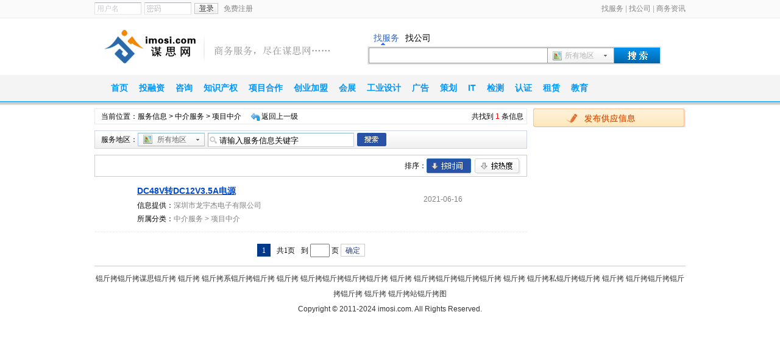

--- FILE ---
content_type: text/html; charset=gb2312
request_url: http://offer.imosi.com/info_list.aspx?t2=114
body_size: 6531
content:

<!DOCTYPE html PUBLIC "-//W3C//DTD XHTML 1.0 Transitional//EN" "http://www.w3.org/TR/xhtml1/DTD/xhtml1-transitional.dtd">

<html xmlns="http://www.w3.org/1999/xhtml" >
<head>
<meta http-equiv="X-UA-Compatible" content="IE=EmulateIE7"/>
<meta http-equiv="Content-Type" content="text/html; charset=utf-8"/>
<title>项目中介__服务信息搜索列表页</title>
<meta name="description" content="谋思网项目中介,服务信息频道，提供大量项目中介的服务信息，找更多更全更新项目中介的服务信息就到谋思网服务信息频道。"/>
<meta name="keywords" content="项目中介,供应项目中介,,项目中介公司,项目中介行情,项目中介网,服务信息,供应商信息，批发商信息" />
<link href="/css/gongying110406(1).css" rel="stylesheet" type="text/css" />
<link href="/css/fye.css" rel="stylesheet" type="text/css" />
<link href="/css/sw_center/sw_tanchu.css" rel="stylesheet" type="text/css" />
<link href="/css/foot.css" rel="stylesheet" type="text/css" />
<link href="/css/inner_head.css" rel="stylesheet" type="text/css" />
<script src="/script/jquerym.js" type="text/javascript"></script>
<script src="/script/Info_list/Offer_list.js" type="text/javascript"></script>
<script src="/script/getKeyword.js" type="text/javascript"></script>
<script src="/script/a_area.js" type="text/javascript"></script>
</head>
<body onload="setTypeDivHeight(),offerListInit(),GetKeyWordFromList()">
<form name="form1" method="post" action="info_list.aspx?t2=114" id="form1">
<div>
<input type="hidden" name="__VIEWSTATE" id="__VIEWSTATE" value="/wEPDwUKMjExNDg5ODQyOGRkQpq+1ChRPsvFWzsVedPiC3UsuZQ=" />
</div>

<script type="text/javascript">function goToPage(boxEl){boxEl=document.getElementById(boxEl);if(boxEl!=null){var pi;if(boxEl.tagName=="SELECT"){pi=boxEl.options[boxEl.selectedIndex].value;}else{pi=boxEl.value;}location.href="info_list.aspx?t2=114&p="+pi+"";}}</script>

<div>

	<input type="hidden" name="__VIEWSTATEGENERATOR" id="__VIEWSTATEGENERATOR" value="745B9D9C" />
	<input type="hidden" name="__EVENTVALIDATION" id="__EVENTVALIDATION" value="/wEWDgLrhrjLCALItZUcAsi12YoGAsi17eUOAqXm7pgHAq/a4IUCAsO1rZkHAo/j344BApnK8qECAprK8qECAr/v5u0MAr/v4u0MAr/v3u0MAr6x09wIzxNWL7K7xxFtza0heh1O2onj3BQ=" />
</div>
<input name="hidType1" type="hidden" id="hidType1" />
<input name="hidType2" type="hidden" id="hidType2" value="114" />
<input name="hidType3" type="hidden" id="hidType3" />
<input name="hidKeyword" type="hidden" id="hidKeyword" />
<input name="hidArea" type="hidden" id="hidArea" />
<input name="hidOrder" type="hidden" id="hidOrder" value="1" /><!-- 记录排序：1、时间倒序 3、热度倒序-->
<input name="hidChannelLink" type="hidden" id="hidChannelLink" /><!-- 一级频道链接 -->
<input id="hidMessageNum" type="hidden" value="0"/><!-- 要进行留言的信息个数-->
<input id="hidLoginUserId" type="hidden" value="0"/><!-- 登录的用户ID -->

<input name="hidOrderLink1" type="hidden" id="hidOrderLink1" value="/info_list.aspx?searchType=2&amp;order=1&amp;t2=114" /><!-- 按时间排序 -->
<input name="hidOrderLink2" type="hidden" id="hidOrderLink2" value="/info_list.aspx?searchType=2&amp;order=3&amp;t2=114" /><!-- 按热度排序 -->


<script src="/script/Util.js" type="text/javascript"></script>
<script src="/script/a_area.js" type="text/javascript"></script>
<script type="text/javascript">
    function showtit() {
        var a_title = parseInt(jQuery("#t_a3").val()) > 0 ? jQuery("#t_a3") : parseInt(jQuery("#t_a2").val()) > 0 ? jQuery("#t_a2") : parseInt(jQuery("#t_a1").val()) > 0 ? jQuery("#t_a1") : parseInt(jQuery("#t_a").val()) > 0 ? jQuery("#t_a") : null;
        if (parseInt(jQuery("#t_a").val()) > 0)
            a_title.attr("title", "所有地区");
        if (a_title) {
            jQuery("#a_title").html(a_title.attr("title").length > 6 ? a_title.attr("title").substr(0, 6) : a_title.attr("title"));
        }
    }
</script>
<div id="divtop">
<style type="text/css">
.zixun_headbg01 {height:29px;width:100%; background:#FAFAFA; border-bottom:1px solid #E7ECF0;}
.zxtopnav_box,.zx_contentnav_box{ width:970px; margin:0px auto; padding:0px; clear:both;}
.zxtopnav_box{height:29px; line-height:29px; text-align:left; color:#888484;}
.zxtopnav_box a{ color:#888484; text-decoration:none;}
.zxtopnav_box a:hover{color:#888484; text-decoration:none;}
.zx_topnavleft{ float:left;}
.zx_topnavcenter{ float:right; width:270px;}

.headfont12_888484{ color:#B0B0B0; font-size:12px;}
.headfont12_888484 a{ color:#888484; font-size:12px; text-decoration:none;}
.headfont12_888484 a:hover{ color:#BA2636; font-size:12px; text-decoration: underline;}
.logininput{float:left; padding:4px 5px 0px 0px;}
.logininput input{width:72px; line-height:18px; padding-left:3px; height:18px;border-left:1px solid #E2E3EA;border-right:1px solid #DBDFE6; border-bottom:1px solid #E3E9EF; border-top:1px solid #ABADB3;  font-size:12px;}
.input1{color:#ccc; background:#fff;}
.input2{background:url("/images/nav_input2.gif") #fff no-repeat 3px 3px;}
</style>
<iframe style="display: none;" name="loginFrame" id="loginFrame" src="about:blank"></iframe>
<div class="zixun_headbg01">
       <div class="zxtopnav_box">
          <div id="MS_Login" style="float:left;">
            <div class="logininput"><input class="input1" onfocus="if(this.value=='用户名') {this.value='';this.className='';}" onkeydown="if(event.keyCode==13){document.getElementById('lg').click();return false;}" onblur="if(this.value=='') {this.value='用户名';this.className='input1';}" id="u" type="text" value="用户名" /></div>
            <div class="logininput"><input class="input2" onfocus="if(this.value=='') {this.className=''}" onkeydown="if(event.keyCode==13){document.getElementById('lg').click();return false;}" onblur="if(this.value=='') {this.className='input2'}" id="p" type="password" /></div>
            <div style="float:left; height:18px; width:39px; padding-top:5px; padding-right:9px;"><input name="lg" id="lg" style="cursor:pointer;border-width:0px;" onclick="setfrm();return false;" type="image" src="/images/denglu_tu01.gif" /></div>
            <div class="headfont12_888484" style="float:left; width:50px;"><a href="http://www.imosi.com/register.aspx" target="_blank">免费注册</a></div>
          </div>
          <div style="float:right;">
        
          <span class="headfont12_888484"><a href="http://offer.imosi.com/" target="_blank">找服务</a> | <a href="http://company.imosi.com/" target="_blank">找公司</a> | <a href="http://news.imosi.com/" target="_blank">商务资讯</a> </span></div>
      </div> 
    </div>
<script type="text/javascript">    validLogin("");</script>
<div class="box">
<div class="t_01">
  <div class="index_logo">
  <a href="http://www.imosi.com/"><img src="/images/index_2012/index_logo_tu.gif"/></a>
  </div>
  <div class="s_sousuo">
   <div class="s_ss_01">
   <ul id="select_tag">
   <li id="li_offer" onclick="selectTag(this)" class="s_zhishi">找服务</li>
   <li id="li_company" onclick="selectTag(this)">找公司</li>

   </ul>
   </div>
   <input type="hidden" id="hid_key" value="li_offer" />
   <div class="rmclear"></div>
   <div class="s_ss_02">
    <div class="s_ss_02_01">
      <input class="s_text_01" name="name_search" id="input_search" type="text" onfocus='set_style(this,1)' onblur='set_style(this,2)'  onkeyup="textLimitCheck(this,34);mosi.ImeKeyUp(this)"  onkeypress="if(event.keyCode==13){event.keyCode=9;url();return false;}" />
    </div>
    <div class="s_ss_02_02" id="a_title" onclick="showarea(this,{callback:'showtit()',all:'t_a',p:'t_a1',c:'t_a2',d:'t_a3'})">所有地区</div>
    <input type="hidden" id="t_a" value="0" /><input type="hidden" id="t_a1" value="0" title="" /><input type="hidden" id="t_a2" value="0" title="" /><input type="hidden" id="t_a3" value="0" title="" />
    <div class="s_ss_02_03">
    <img src="/images/index_2012/s_ss_03_tu.gif" onclick="url()" style="cursor: pointer;" />
    </div>
   </div>
  </div>
 </div><div class="rmclear"></div></div></div>
  <div id="key_tip"  style="width:286px; border:1px solid #8EB5D4; line-height:24px;padding:0px 3px 5px; z-index:1; position:absolute; background:#fff;display:none;" >
</div>
<div id="selarea" class="gq_diqubox01" style=" display:none;">
  <div class="gq_diqubox02">
      <div><span class="gq_dq_font12b_000">热门城市</span></div>
    <div style="float:right; width:50px;"><span class="gq_dq_font12_006ACC"><a href="javascript:china();">全国</a></span><span class="gq_diqubox02_height10"><img onclick="hidearea()" style="cursor:pointer" src="/images/gongying/gq_dqcoles01.gif" /></span></div>
  </div>
     <div class="gq_diqubox03 gq_dq_font12_006ACC">
      <span><a href="javascript:;" onclick="hotcity(this,1,1)">北京</a></span><span><a href="javascript:;" onclick="hotcity(this,1,2)">上海</a></span><span><a href="javascript:;" onclick="hotcity(this,2,427,26,'浙江')">杭州</a></span><span><a href="javascript:;" onclick="hotcity(this,2,297,23,'山东')">青岛</a></span>
      <span><a href="javascript:;" onclick="hotcity(this,2,103,27,'广东')">广州</a></span><span><a href="javascript:;" onclick="hotcity(this,2,104,27,'广东')">深圳</a></span><span><a href="javascript:;" onclick="hotcity(this,2,167,22,'河南')">郑州</a></span><span><a href="javascript:;" onclick="hotcity(this,2,296,23,'山东')">济南</a></span>
      <span><a href="javascript:;" onclick="hotcity(this,2,96,27,'广东')">东莞</a></span><span><a href="javascript:;" onclick="hotcity(this,2,68,30,'福建')">厦门</a></span></div>
  <div class="gq_diqubox02 gq_dq_font12b_000"><span id="area_nav" class="gq_dq_font12b_000"></span></div>
  <div id="area_cnt" class="gq_diqubox03 gq_dq_font12_006ACC">
    </div>
  <div style="clear:both;"></div>
</div>

<script type="text/javascript" src="/script/menu.js"></script>
<script type="text/javascript" src="/script/NavigationType.js"></script>

<div style="width:970px; margin:5px auto; text-align:center;">

</div>
<div style="width:970px; margin:5px auto; clear:both;">
<div style=" width:710px; float:left;">
<div class="gy_list_menu01">
<div class="font12_000 gy_list_dhbox" style="width:auto;"><span>当前位置：<a href='http://offer.imosi.com'>服务信息</a> > <a href='/info_list.aspx?searchType=2&t1=10'>中介服务</a> > 项目中介</span><span class='gy_list_fanhui font12_004080_'><a href='/info_list.aspx?searchType=2&t1=10'>返回上一级</a></span></div>
<div style="float:right; padding-right:5px;">共找到<span class="font_ff0000"> 1 </span>条信息</div>
</div>

<div id="divShowAll" class="gy_list_hangyeblock_b" style="display:none;"><span onclick="showAllType()">展开全部分类</span></div>
<div id="divShowPart" class="gy_list_hangyeblock" style=" display:none;"><span onclick="showPartType()">收起全部分类</span></div>
<div id="divSearch" style="margin-top:10px;position:static;z-index:2; width:710px;">
<div class="gy_list_searchbox">
<div>服务地区：</div>
<div id="divArea" class="gy_list_searchbg01" noleft="true" onclick="showarea(this,{callback:'showtitInfoList()',all:'china1',p:'a1',c:'a2',d:'a3'})" >所有地区</div>
<input type="hidden" name="china1" id="china1" />
<input name="a1" type="hidden" id="a1" />
<input name="a2" type="hidden" id="a2" />
<input name="a3" type="hidden" id="a3" />
<div style="padding-top:3px;"><input name="txtKeyword" type="text" id="txtKeyword" class="gy_textbox01" style="color:#B1B1B1;padding-top:3px;" maxlength="34" onkeydown="if(event.keyCode==13){SearchOfferInfo(1);return false;}" value="请输入服务信息关键字" onfocus="if(this.value==&quot;请输入服务信息关键字&quot;){this.value=&quot;&quot;;this.style.color=&quot;#000000&quot;;}hidearea();" onblur="if(this.value==&quot;&quot;){this.value=&quot;请输入服务信息关键字&quot;;this.style.color=&quot;#B1B1B1&quot;;}" /></div>
<div style=" padding:3px 3px 0px 5px;"><input style="cursor:pointer;border-width:0px;" onclick="SearchOfferInfo(1);return false;" type="image" src="/images/gongying/gy_list_butn_02.jpg" /></div>

</div>
</div>
<div class="gy_indhr10"></div>
<div id="divOrder" class="gy_list_div01">
<div class="gy_listnav_div01"></div>
<div class="gy_listnav_div02"><span>排序：</span><span id="spanOrderRegDesc" class="gy_list_pxbg01_a" onclick="orderSearch(1)"></span><span id="spanOrderHotDesc" class="gy_list_pxbg02" onclick="orderSearch(3)"></span></div>
</div>
<div id="divOfferList">

<div class="gy_list_libox">

<div style="width:70px; padding-top:27px; float:left; text-align:center;">
<input id="hidInfoId_1827393" type="hidden" value="1827393"/><!-- 标题 -->
<input id="hidTitle_1827393" type="hidden" value='DC48V转DC12V3.5A电源'/><!-- 标题 -->
<input id="hidTitlePart_1827393" type="hidden" value='DC48V转DC12V3.5A电源'/><!-- 标题（截取字符串） -->
<input id="hidCompanyId_1827393" type="hidden" value="350450"/><!-- 发布者ID -->
</div>
<div class="gy_list_centbox">
<ul>
<li style="line-height:26px;"><span class="font14b_0049CE_"><a href='/supplyHtml/1827393.html' title='DC48V转DC12V3.5A电源' target="_blank">DC48V转DC12V3.5A电源</a></span><span></span></li>
<li style="margin-top:6px;"><span>信息提供：</span><span class="font12_808080"><a href="http://loyujet.show.imosi.com/" title='深圳市龙宇杰电子有限公司' target="_blank" >
深圳市龙宇杰电子有限公司</a></span></li>
<li><span>所属分类：</span><span class="font12_808080">
<a href='/info_list.aspx?searchType=2&t1=10' >中介服务</a> > <a href='/info_list.aspx?searchType=2&t1=10&t2=114' >项目中介</a><!--((Model.Information)Container.DataItem).Publish_type3-->
</span></li>
</ul>
</div>
<div class="gy_list_rightbox">
<ul>

<li class="font12_808080"><span style="padding-left:20px;">2021-06-16</span></li>
</ul>
</div>
<div style="clear:both;"></div>
<div id="divMessageFloat_1827393" class="gy_list_piliang font12_0049CE" style=" display:none;"><a href="javascript:void(0)" onclick="SendMessages()">批量留言</a></div>
</div>


</div>
<div class="ye">
<div class="imos_pagebox" style=" margin-top:3px; text-align:center;" align="center">
<div class="imos_pagebox font12_7C7C7C"> <a class="cur">1</a><span style="padding:0px 10px;">共1页</span><span>到 <input type="text" onkeydown="if(event.keyCode==13){event.keyCode=9;goToPage('goNum');return false;}"  size="10" id="goNum" class="imos_page_text" /> 页</span> <a href="javascript:;" onclick="goToPage('goNum')">确定</a></div>
</div>
</div>


</div>
<div style="width:250px; float:right;display:;">
<div><a href="http://www.imosi.com/center/service/fb_select.aspx" target="_blank"><img border="0" src="/images/gongying/butn_01.jpg" /></a></div>

<div id="divPicAd1" style="margin-top:10px;">
</div>
<div id="divPicAd2" style="margin-top:10px;">
</div>

<div id="divRecent" style="margin-top:10px;">
</div>
</div>
<div style="clear:both;"></div>
<div style="height:10px; margin:0px; padding:0px; font-size:0px; line-height:0px;"></div>
<div class="foot_box2011" style="border-top:1px solid #ccc;">
   <p class="f_fcol_333"> <a href="http://www.imosi.com/static/about_us.html" target="_blank">锟斤拷锟斤拷谋思锟斤拷</a> 锟斤拷 <a href="http://www.imosi.com/static/lianxi.html" target="_blank">锟斤拷系锟斤拷锟斤拷</a> 锟斤拷 <a href="http://www.imosi.com/help/" target="_blank">锟斤拷锟斤拷锟斤拷锟斤拷</a>   锟斤拷 <a href="http://www.imosi.com/static/service_rule.html" target="_blank">锟斤拷锟斤拷锟斤拷锟斤拷</a> 锟斤拷 <a href="http://www.imosi.com/static/person.html" target="_blank">锟斤拷私锟斤拷锟斤拷</a> 锟斤拷 <a href="http://www.imosi.com/static/lawyer.html" target="_blank">锟斤拷锟斤拷锟斤拷锟斤拷</a> 锟斤拷 <a href="http://www.imosi.com/map.html" target="_blank">锟斤拷站锟斤拷图</a> </p>
  <p class="font_Arial">Copyright &copy; 2011-2024 imosi.com. All Rights Reserved.</p>
  <div class="dis">

<script>
var _hmt = _hmt || [];
(function() {
  var hm = document.createElement("script");
  hm.src = "//hm.baidu.com/hm.js?d8433f8df9366823599dcc4ecd3bac9c";
  var s = document.getElementsByTagName("script")[0]; 
  s.parentNode.insertBefore(hm, s);
})();
</script></div>
</div>
<script src="/script/searchTip.js" type="text/javascript"></script>
<script src="/script/searchTipApp.js" type="text/javascript"></script>
</div>
<div style="clear:both"></div>
<!--地区弹出层-->
<div id="selarea" class="gq_diqubox01" style=" display:none;">
<div class="gq_diqubox02">
<div><span class="gq_dq_font12b_000">热门城市</span></div>
<div style="float:right; width:50px;"><span class="gq_dq_font12_006ACC"><a href="javascript:china();">全国</a></span><span class="gq_diqubox02_height10"><img onclick="hidearea()" style="cursor:pointer" src="/images/gongying/gq_dqcoles01.gif" /></span></div>
</div>
<div class="gq_diqubox03 gq_dq_font12_006ACC">
<span><a href="javascript:;" onclick="hotcity(this,1,1)">北京</a></span><span><a href="javascript:;" onclick="hotcity(this,1,2)">上海</a></span><span><a href="javascript:;" onclick="hotcity(this,2,427,26,'浙江')">杭州</a></span><span><a href="javascript:;" onclick="hotcity(this,2,297,23,'山东')">青岛</a></span>
<span><a href="javascript:;" onclick="hotcity(this,2,103,27,'广东')">广州</a></span><span><a href="javascript:;" onclick="hotcity(this,2,104,27,'广东')">深圳</a></span><span><a href="javascript:;" onclick="hotcity(this,2,167,22,'河南')">郑州</a></span><span><a href="javascript:;" onclick="hotcity(this,2,296,23,'山东')">济南</a></span>
<span><a href="javascript:;" onclick="hotcity(this,2,96,27,'广东')">东莞</a></span><span><a href="javascript:;" onclick="hotcity(this,2,68,30,'福建')">厦门</a></span></div>
<div class="gq_diqubox02 gq_dq_font12b_000"><span id="area_nav" class="gq_dq_font12b_000"></span><span style="float:right; margin-top:1px;"><img style="cursor:pointer;border:none;" onclick="submitsel()" src="/images/gongying/gy_list_butn_03.jpg" /></span></div>
<div id="area_cnt" class="gq_diqubox03 gq_dq_font12_006ACC">
</div>
<div style="clear:both;"></div>
</div>
<div id="full" style="width:50px; height:95px; position:fixed; left:50%; bottom:20px; margin-left:493px; z-index:2; text-align:center; cursor:pointer;"><a><img src="/images/return_top.gif" border=0 alt="返回顶部"></a></div>
<script src="/script/news_top.js" type="text/javascript"></script>
</form>
</body>
</html>


--- FILE ---
content_type: text/css
request_url: http://offer.imosi.com/css/gongying110406(1).css
body_size: 5414
content:
@charset "utf-8";
body { margin:0px; font-size:12px; font-family: "宋体", Arial,;}
.gyxx_box{border:1px solid #ccc; clear:both; margin-top:10px; padding:10px 15px;}
.gyxx_box p{ line-height:24px; margin:0px; padding:15px 10px; width:660px; font-size:14px;}
.gyxx_box01{padding:10px; background:#FFFCF9; border:1px solid #FDD1B1; width:650px; margin:10px auto;}
.gyxx_box01 ul{ padding:0px; margin:0px;}
.gyxx_box01 li{ padding:0px; margin:0px; float:left; list-style:none; width:320px; line-height:22px;}
.gyxx_box01 li span{ display:block; float:left;}
.gyxx_menubg{ background: url(../images/gongying/butn_02.jpg) no-repeat; width:80px; height:24px; float:left; text-align:center; line-height:24px; margin-left:10px; color:#fff; font-size:14px;}
.gy_pstable{margin:15px 10px 10px 10px; text-align:center; line-height:24px; float:left;}
.gyxx_box02{border:1px solid #ccc; padding:10px; margin-top:10px;}
.gyxx_box02 ul{ padding:10px 0px 0px 10px; margin:0px;}
.gyxx_box02 li{ padding:0px 0px 0px 10px; margin:0px; list-style:none; background:url(../images/gongying/gyxx_libg14px01.gif) no-repeat left center; line-height:24px; height:24px;}
.gyxx_box02 p{
	width:650px;
	line-height:28px;
	padding:0px 15px;
	margin:0px;
	white-space: nowrap;
}
.gyxx_box02 p span{display:block; float:left; padding-right:10px;}

.gyxx_menubg01{ background:url(../images/gongying/gyxx_menubg01.jpg) repeat-x 3px 2px; height:22px; padding:1px; border:1px solid #B1C8D6; line-height:22px; padding:0px 10px;}
.gyxx_menubg01 span{ display:block; float:left;}
.gyxx_box03{background:#F2F5FA; border-left:1px solid #B1C8D6; border-right:1px solid #B1C8D6; border-bottom:1px solid #B1C8D6; padding:10px;}
.gyxx_box03 ul{ padding:0px; margin:0px;}
.gyxx_box03 li{ padding:0px 0px 0px 10px; margin:0px; list-style:none; line-height:22px; background:url(../images/gongying/gyxx_libg12px01.gif) no-repeat left;}
/*font*/
.font12_C2C2C2{color:#C2C2C2; font-size:12px;}
.font12_C2C2C2 a{color:#C2C2C2; font-size:12px; text-decoration:none;}
	.font16b_1E4EA4{ color:#1E4EA4; font-size:16px; font-weight:bold;}
	.font16b_1E4EA4 a{ color:#1E4EA4; font-size:16px; font-weight:bold; text-decoration:none;}
	.font16b_1E4EA4 a:hover{ color:#BA2636; font-size:16px; font-weight:bold; text-decoration:underline;}
.font12_878787{ color:#878787; font-size:12px;}
.font12_878787 a{ color:#878787; font-size:12px; text-decoration:none;}
.font12_878787 a:hover{ color:#878787; font-size:12px; text-decoration:none;}
	.font12_1E4EA4{ color:#1E4EA4; text-decoration:none; font-size:12px;}
	.font12_1E4EA4 a{ color:#1E4EA4; text-decoration:none; font-size:12px;}
	.font12_1E4EA4 a:hover{ color:#BA2636; text-decoration: underline; font-size:12px;}
.font12b_1E4EA4{ color:#1E4EA4; text-decoration:none; font-size:12px; font-weight:bold;}
.font12b_1E4EA4 a{ color:#1E4EA4; text-decoration:none; font-size:12px; font-weight:bold;}
.font12b_1E4EA4 a:hover{ color:#BA2636; text-decoration: underline; font-size:12px; font-weight:bold;}
.font14b_000{ color:#000; font-size:14px; font-weight:bold;}
    .font14_0B3B8D_ a{color:#0B3B8D; font-size:14px; text-decoration: underline;}
.font14_0B3B8D_ a:hover{color:#BA2636; font-size:14px; text-decoration:underline;}
.font12_7D7D7D{ color:#7D7D7D; font-size:12px;}
	.font12_093AA0{ color:#093AA0; font-size:12px;}
	.font12_093AA0 a{ color:#093AA0; font-size:12px; text-decoration:none;}
	.font12_093AA0 a:hover{color:#BA2636; font-size:12px; text-decoration:underline;}
.font12b_000{color:#000; font-size:12px; font-weight:bold;}
	.font12_456583{color:#CCCCCC; font-size:12px;}
	.font12_456583 a{color:#456583; font-size:12px; text-decoration:none;}
	.font12_456583 a:hover{color:#BA2636; font-size:12px; text-decoration: underline;}
.font14b_0049CE_ a{ color:#0049CE; font-size:14px; text-decoration: underline; font-weight:bold;}
.font14b_0049CE_ a:hover{ color:#BA2636; font-size:14px; text-decoration: underline; font-weight:bold;}
     .font12_2952A7 a{ color:#2952A7; font-size:12px; text-decoration:none;}
     .font12_2952A7 a:hover{ color:#BA2636; font-size:12px; text-decoration: underline;}
/*.font12_FF6600{ color:#FF6600; font-size:12px;}*/
/*liebiao css*/
.gy_list_menu01{border:1px solid #EAEAEA; line-height:24px; padding:0px 0px 0px 10px; height:24px;}
.gy_list_menu01 div{float:left;}
.gy_list_menu01_dy{ width:50px;}
.gy_list_menu01_dy span{ display:block; float:left;}
.gy_list_menu01_dy_img{ height:16px; margin-top:3px; cursor:pointer; margin-right:5px; padding-left:5px;}
.gy_list_hangyebox{margin-top:10px; padding:10px; border:1px solid #A2C0DD;}
.gy_list_hangyenav{border-bottom:1px dashed #ccc; line-height:24px; height:26px;}
.gy_list_hangyenav span{ display:block; float:left;}
.gy_list_hangyebox_img{background:url(../images/gongying/butn_03.jpg) no-repeat; height:23px; width:69px; cursor:pointer;}
.gy_list_hangyebox_imgb{ background:url(../images/gongying/butn_03_b.jpg) no-repeat; height:23px; width:69px;cursor:pointer;}
.gy_list_hangyeblock{border-left:1px solid #A2C0DD;border-bottom:1px solid #A2C0DD;border-right:1px solid #A2C0DD;width:85px;margin:-1px auto 0px auto;padding:0px 10px 0px 45px;line-height:26px;background-image:url(../images/gongying/imbg02.jpg);background-repeat:no-repeat;background-color: #fff;background-position: 20px 6px; cursor:pointer;}
.gy_list_hangyeblock_b{border-left:1px solid #A2C0DD;border-bottom:1px solid #A2C0DD;border-right:1px solid #A2C0DD;width:85px;margin:-1px auto 0px auto;padding:0px 10px 0px 45px;line-height:26px;background-image:url(../images/gongying/imbg02.jpg);background-repeat:no-repeat;background-color: #fff;background-position: 20px -27px; cursor:pointer;}

.gy_list_searchbox{background:url(../images/gongying/gy_listnavbg01.jpg) repeat-x; height:28px; border:1px solid #CDD5E8; line-height:28px; padding:0px 10px;}
.gy_list_searchbox div{ float:left;}
.gy_listnav_div01{ width:247px; float:left; padding-left:3px;*padding-left:0px;}
.gy_listnav_div02{ width:200px; float:right;}

.gy_list_libox{border-bottom:1px dashed #EBEBEB; padding:10px 0px;}
.gy_list_libox_dn{border-bottom:1px dashed #EBEBEB; padding:10px 0px; background:#FEF3E1;}

.gy_list_centbox{float:left; width:450px; /*width:485px;*/}
.gy_list_centbox ul{ padding:0px; margin:0px; list-style:none;}
.gy_list_centbox li{ padding:0px; margin:0px; list-style:none; clear:both; line-height:22px;}
.gy_list_centbox span{ display:block; float:left;}
.gy_list_centbox span img{ padding-top:5px; border:none; padding-left:5px;}

.gy_list_rightbox{float:left; padding-top:15px; width:175px;}
.gy_list_rightbox ul{ padding:0px; margin:0px;}
.gy_list_rightbox li{ padding:0px; margin:0px; list-style:none; clear:both; line-height:24px;}
.gy_list_rightbox span{ display:block; float:left;}

.gy_list_tellbg{ background:url(../images/gongying/gy_listtellbg.gif) no-repeat left 5px; padding:0px 17px 0px 21px; cursor:pointer;}
.gy_list_tellbg_dn{ background:url(../images/gongying/gy_listtellbg.gif) no-repeat left -15px; padding:0px 17px 0px 21px; cursor:pointer;}
.gy_list_message{ background:url(../images/gongying/gy_message.gif) no-repeat right 7px; padding-right:15px; margin-left:20px; cursor:pointer;}
.gy_list_message_dn{ background:url(../images/gongying/gy_message.gif) no-repeat right -15px; padding-right:15px; margin-left:20px; cursor:pointer;}

.font12_808080{ font-size:12px; color:#808080;}
.font12_808080 a{ font-size:12px; color:#808080; text-decoration:none;} 
.font12_808080 a:hover{ font-size:12px; color:#BA2636; text-decoration:underline;}
.font12_0049CE{ color:#0049CE; font-size:12px;}
.font12_0049CE a{ color:#0049CE; font-size:12px; text-decoration:none;}
.font12_0049CE a:hover{ color:#0049CE; font-size:12px;text-decoration:none;}
.gy_listliuyan{ clear:both;}
.gy_listliuyan ul{ padding:0px; margin:0px; clear:both;}
.gy_listliuyan li{ padding:0px; margin:0px; list-style:none; float:left; width:272px; line-height:24px;}
.gy_listliuyan li span{ float:left; display:block; width:auto;}

.gy_listad01{width:320px;}
.gy_listad02{ }
.gy_listad01,.gy_listad02{float:left; padding:10px 0px 0px 15px;}
.gy_listad01 span,.gy_listad02 span{ display:block; clear:both; line-height:24px;}

.gy_list_search01{ height:26px; line-height:26px; padding-left:16px; padding-bottom:5px;}
.gy_list_search01 span{ float:left; display:block;}
/*.gy_list_search01 span input{ padding-right:5px;}
*/.gy_list_searchtable01 td{ padding-left:5px;}
.gy_list_search01_1{float:left; width:400px;}
.gy_list_search01_1 div{ float:left; padding-right:6px;}
.gy_listhelp01,.gy_listcols01{margin-top:6px; cursor:pointer; padding-rith:0px;}
.gy_listhelp01 img,.gy_listcols01 img{ border:none;}
.gy_listcols01{margin-left:10px;}
.gy_list_danxuan{height:14px; margin-top:3px; padding-right:0px;}

.gy_list_flspan{ background:#F2FBFF; border-left:1px solid #9FC1DC;margin: -1px -2px 0px 0px; border-top:1px solid #9FC1DC; border-right:1px solid #9FC1DC; padding:0px 3px; height:20px;}

.gy_list_ceng01{width:665px;position:absolute;  background:#F2FBFF; display:none; /*border:1px solid #9FC1DC;*/ margin-top:20px; margin-left:0px; padding:0px 10px;}
.gy_list_cengbox{line-height:24px; padding-top:5px;white-space: nowrap; width:665px;height:70px; overflow:hidden;}
.gy_list_cengboxb{line-height:24px; padding-top:5px;white-space: nowrap; width:665px;overflow:hidden;}
.gy_list_cengbox span{ display:block; float:left; padding:0px 4px;}
.gy_list_cengboxb span{ display:block; float:left; padding:0px 4px;}

.gy_list_pxbg01{background:url(../images/gongying/gy_listpaixubg01.jpg) no-repeat; width:73px; height:26px; cursor:pointer; margin-top:5px;}
.gy_list_pxbg01_a{ background:url(../images/gongying/gy_listpaixubg02.jpg) no-repeat left; width:73px; height:26px; cursor:pointer; margin-top:5px;}

.gy_list_pxbg02{ background:url(../images/gongying/gy_listpaixubg01.jpg) no-repeat -75px; height:26px; width:85px; cursor:pointer; margin-top:5px;}
.gy_list_pxbg02_a{ background:url(../images/gongying/gy_listpaixubg02.jpg) no-repeat -75px; height:26px; width:85px; cursor:pointer; margin-top:5px;}

.gy_list_plly{ height:26px; margin-top:5px; padding:0px 10px; cursor:pointer;}
.gy_list_duoxuan{ height:15px; padding-top:11px;*padding-top:0px; padding-right:5px; margin-top:0px; *margin-top:6px;}


.gy_list_tanhao{ background:url(../images/gongying/list_tanhao.jpg) no-repeat left 15px; padding:10px 0px 0px 70px; width:400px; margin:0px auto; line-height:24px; font-size:14px;}
/*.gy_list_dhbox{width:520px;}*/
.gy_list_dhbox span{ display:block; float:left;}


.zxnews_xxleftborder{ border:1px solid #ccc; padding:25px 15px 10px 10px; margin:10px auto 0px auto;}
.zx_xxpl_lin{ border-bottom:1px dashed #ccc; line-height:25px; height:25px;}
.zx_xxpl_lin{ line-height:24px;}
.zx_xx14_0B3B8C a{ color:#0B3B8C; font-size:14px; font-weight:bold; text-decoration:none;}
.zx_xx_liuyan{ border:1px solid #A3B6D3; padding:5px; width:650px; background: url(../../images/logo/logo_liuyan_bg01.jpg) no-repeat center; height:100px;}
.zx_col_7E7E7E{ font-size:12px; color:#7E7E7E;}
.gy_xx_fenxiang{ float:right; width:200px;}
.gy_xx_fenxiang span{ float:left; display:block;}
.gy_xxmailbg01{ background:url(../images/gongying/gy_xxmail01.jpg) no-repeat left center; padding-left:22px; height:22px; margin-left:15px; line-height:22px; display:block;}
.font_ff0000{ color:#ff0000;}
.gy_text01{ width:260px; border-bottom:1px solid #E4E9EF; border-left:1px solid #E1E3EA; border-right:1px solid #DBE0E6; border-top:1px solid #ABADB2; height:20px; line-height:20px; padding-left:3px;}
.gy_liuyan_menu{background:#2952A7; height:28px; line-height:28px; padding-left:10px; color:#fff; font-weight:bold;}
.gy_liuyan_menu span{ display:block; float:left;}
.gy_lymenubg_a{ line-height:26px; padding-left:15px; background:url(../images/gongying/gif-0828.gif) no-repeat 10px center; padding-left:30px;}
.gy_lymenubg_b{ line-height:26px; padding-left:15px; background:url(../images/gongying/gif-0829.gif) no-repeat 10px center; padding-left:30px;}
.gy_lylianxi_wrong{ background:url(../images/gongying/gy_liuyan_wrong.jpg) no-repeat left center; color:#FF6600; padding-left:15px;}

.gyfont12_595959 a{ color:#595959; font-size:12px; text-decoration:none;}
.gyfont12_595959 a:hover{ color:#BA2636; font-size:12px; text-decoration: underline;}

.gy_indbox{ width:970px; margin:0px auto; clear:both;}
.gy_ind_left450{ width:450px; float:left;}
.gy_ind_searchbox{ background:url(../images/gongying/gyindex_search_bg01.jpg) no-repeat left top; width:428px; height:133px; padding:10px; border-bottom:1px dashed #ccc; border-left:1px solid #ccc; border-right:1px solid #ccc; border-left:1px solid #ccc; border-top:1px solid #ccc;}
.gy_ind_searchbox ul{ padding:0px; margin:0px; list-style:none;  clear:both;}
.gy_ind_searchbox li{ padding:0px; margin:0px; list-style:none; clear:both;width:425px; height:28px;}
.gy_ind_searchbox li span{ display:block; float:left;height:28px; line-height:28px;}

.gy_ind_tijian{width:228px; padding:8px 10px 10px; float:left;}
.gy_ind_tijian div{ clear:both; height:40px;}
.gy_ind_tijian img{ border:none;}
.gy_ind_tijian span{ display:block; float:left; width:50px;}
.gy_ind_tijian p{ padding:0px 0px 0px 10px; margin:0px; width:165px; vertical-align: middle; line-height:20px; float:left;}

.gy_ind_tijian_zx{width:228px; padding:7px 10px 10px; float:left; height:140px; overflow:hidden;}
.gy_ind_tijian_zx ul{ padding:0px; margin:0px; list-style:none;}
.gy_ind_tijian_zx li{ margin:0px; list-style:none; line-height:24px; background:url(../images/gongying/gy_ind_d01.gif) no-repeat left center; padding-left:10px;}
.gy_ind_zuixinbox{width:248px;float:left; border:1px solid #ccc;}
.gy_ind_zuixin{width:208px; padding:0px 10px 10px;}
.gy_ind_zuixin_nav{display:block; float:left; line-height:26px; width:107px; text-align:center;}
.gy_ind_tuijian_nav{ line-height:26px; padding-left:10px;}
.gy_indfabu{ background:url(../images/gongying/gy_indbg01.gif) no-repeat 10px 10px;border-left:1px solid #ccc; border-bottom:1px solid #ccc; width:85px; display:block; float:left; line-height:26px; padding-left:55px;}
.gy_indhr10{ height:10px; clear:both; font-size:0px; line-height:0px;}
.gy_ind_ztbox{border-left:1px solid #ccc; border-right:1px solid #ccc; border-bottom:1px solid #ccc; height:30px; line-height:30px; padding:0px 10px 0px 15px; background:url(../images/gongying/gy_indbg01.gif) no-repeat 10px -25px;}
.gy_ind_ztbox span{ display:block; float:left; padding-right:15px;}
.gy_ind_fenlei_nav{height:30px; line-height:30px; clear:both;}
.gy_ind_fenlei_nav div{ float:left;}
.gy_ind_fenlei_nav01{width:120px; border-left:1px solid #ccc; border-top:1px solid #ccc; border-right:1px solid #ccc; float:left; padding-left:15px;}
.gy_ind_fenlei_nav02box{padding-left:15px; border-bottom:1px solid #ccc; width:818px; line-height:30px; height:30px;}
.gy_ind_fenlei_nav02box span{ display:block; float:left;}
.gy_ind_fenleibox{ border-left:1px solid #ccc; border-right:1px solid #ccc; border-bottom:1px solid #ccc; padding:0px 10px 10px;}

.gy_ind_fenlei_listbox{ border-bottom:1px dashed #ccc; clear:both; padding:5px 0px;}
.gy_ind_fenlei_listbox ul{ padding:0px; margin:0px; list-style:none;}
.gy_ind_fenlei_listbox li{ padding:0px; margin:0px; list-style:none; clear:both;line-height:24px; height:auto;}
.gy_ind_fenlei_listbox p{ padding:0px; margin:0px; float:left;	white-space: nowrap;}
.gy_ind_fenlei_listbox p a{ display:block; float:left; padding:0px 7px;}
.gy_ind_navbg01{ background:url(../images/gongying/gy_ind_navbg01.jpg) no-repeat; height:28px; line-height:28px; padding-left:10px; border-right:1px solid #ccc;}
.gy_border01{border-left:1px solid #ccc; border-bottom:1px solid #ccc; border-right:1px solid #ccc; padding:10px;}
.gy_border01 ul{ padding:0px; margin:0px; list-style:none;}
.gy_border01 li{ padding:0px 0px 0px 10px; margin:0px; list-style:none; background:url(../images/gongying/gy_ind_d01.gif) no-repeat left center; line-height:22px; height:22px;}
.gy_indjp{ float:left; width:120px; text-align:center;}
.gy_indjp p{ padding:5px 0px 0px; margin:0px;}
.gy_indjp p img{ border:none;}
.gy_indjp p a{ display:block; line-height:24px; clear:both;}
.gy_indjp02{ padding-left:15px; float:left;}
.gy_indjp02 ul{ padding:0px; margin:0px; list-style:none;}
.gy_indjp02 ul li{ margin:0px; padding:0px 0px 0px 10px; list-style:none; background:url(../images/gongying/gy_ind_d01.gif) no-repeat left center; line-height:22px;}
.gy_p860{width:860px; overflow:hidden;}
.libox{background:#FFFDF6; border:1px solid #FEBE8F; line-height:24px;height:auto!important}
.gy_ceng01{background:#ffff; display:block; line-height:24px; padding:0px 5px; border-right:1px solid #FF9061; border-left:1px solid #FF9061;border-top:1px solid #FF9061; color:#0D5FB7;}
.gy_ceng01 a{background:#ffff; display:block; line-height:24px; padding:0px 5px; border-right:1px solid #FF9061; border-left:1px solid #FF9061;border-top:1px solid #FF9061; color:#0D5FB7;}
.gy_ceng01 a:hover{background:#ffff; display:block; line-height:24px; padding:0px 5px; border-right:1px solid #FF9061; border-left:1px solid #FF9061;border-top:1px solid #FF9061; color:#BA2636;}
.gy_list_div01{ border:1px solid #ccc; height:34px; line-height:34px; padding-left:24px;}
.gy_list_div01 span{ display:block; float:left; line-height:34px;}
.gy_textbox01{border-top:1px solid #8EB5D4; border-left:1px solid #8EB5D4; border-right:1px solid #D2D2D2; border-bottom:1px solid #D2D2D2; background:url(/images/gongying/gy_list_searchbg01.jpg) no-repeat 2px center; padding-left:18px; background-color:#fff; height:18px; width:220px;}
.gy_list_adbox{width:688px; padding:10px; border:1px solid #ccc; background:#fff; position:absolute; margin-top:-35px;}
.gy_list_gjbox{border-left:1px solid #CDD5E8; border-bottom:1px solid #CDD5E8; border-right:1px solid #CDD5E8; background:#F1F4FB; width:688px; margin:0px auto; padding:10px;}
.gy_textbox02{border-top:1px solid #ABADB3; border-left:1px solid #E2E3EA; border-right:1px solid #DBDFE6; border-bottom:1px solid #E3E9EF; padding:0px 3px; height:18px; line-height:18px; width:230px;}
.gy_list_piliang{ background:url(../images/gongying/gy_piliangbg01.gif) no-repeat left top;margin:-83px 0px 0px 28px;*margin-top:-78px; position:absolute; padding:2px 0px 15px 35px; line-height:24px; width:70px;}

.gy_list_searchbg01{margin-top:3px;*margin-top:4px; margin-right:5px; background:url(../images/gongying/gy_list_diqubg01.jpg) no-repeat; width:70px; height:22px; line-height:22px; padding:0px 8px 0px 32px; color:#676767; cursor:pointer;}

.font12_004080_ a{color:#004080; text-decoration:underline;}
.font12_004080_ a:hover{color:#BA2636; text-decoration:underline;}
.gy_list_dhbox{width:570px;}
.gy_list_dhbox span{ display:block; float:left;}
.gy_list_fanhui{ background:url(../images/gongying/goback_img01.jpg) no-repeat left center; padding-left:18px; margin-left:15px;} 


/*ind_font*/
.font12_EB5207 a{ color:#EB5207; font-size:12px; text-decoration:none;}
.font12_EB5207 a:hover{ color:#BA2636; font-size:12px; text-decoration: underline;}
.font12_333333{ color:#333;}
.font12_333333 a{ color:#333; font-size:12px; text-decoration:none;}
.font12_333333 a:hover{ color:#BA2636; font-size:12px; text-decoration: underline;}
	.font12_0092D2{ color:#0092D2; font-size:12px;}
	.font12_0092D2 a{ color:#0092D2; font-size:12px; text-decoration:none;}
	.font12_0092D2 a:hover{ color:#BA2636; font-size:12px; text-decoration:underline;}
.font16b_000{color:#000; font-size:16px; font-weight:bold;}
.font14b_0D5FB7{color:#0D5FB7; font-size:14px; font-weight:bold;}
.font14b_0D5FB7 a{color:#0D5FB7; font-size:14px; font-weight:bold; text-decoration:none;}
.font14b_0D5FB7 a:hover{color:#BA2636; font-size:14px; font-weight:bold; text-decoration:none;}
	.font14b_191919{ clear:#191919; font-size:14px; font-weight:bold;}
.font12_0D5FB7{ color:#0D5FB7; font-size:12px;}
.font12_0D5FB7 a{ color:#0D5FB7; font-size:12px; text-decoration:none;}
.font12_0D5FB7 a:hover{ color:#BA2636; font-size:12px; text-decoration:underline;}

.font14_CC0033{ color:#CC0033;}
.font14_232323{color:#232323; font-weight:bold; font-size:14px;}
.font14_0066CA{ color:#0066CA; font-size:14px; text-decoration:none;}
.font14_0066CA a{ color:#0066CA; font-size:14px; text-decoration:none;}
.font14_0066CA a:hover{ color:#BA2636; font-size:14px; text-decoration:underline;}
.font14_CC0033{ color:#CC0033;}
.font12_000{ color:#000; font-size:12px;}
.font12_000 a{ color:#000; font-size:12px; text-decoration:none;}
.font12_000 a:hover{ color:#BA2636; font-size:12px; text-decoration:underline;}


.x_tanchu01{ position:absolute; width:282px; height:68px; background:url(../images/gongying/x_tc01_bg.gif) no-repeat; margin-top:-65px; margin-left:20px;}
.x_tanchu01 p{ line-height:16px; color:#666666; padding-left:14px;padding-top:5px;}
.x_tanchu01 p a{ color:#0049CE; text-decoration:none;}
.x_tanchu01 p a:hover{ color:#BA2636; text-decoration:underline;}


.x_tanchu02{ position:absolute; width:224px; height:55px; background:url(../images/gongying/x_tc02_bg.gif) no-repeat; margin-top:-52px; margin-left:20px;}
.x_tanchu02 p{ line-height:16px; color:#666666; padding-left:14px;padding-top:6px;}
.x_tanchu02 p a{ color:#0049CE; text-decoration:none;}
.x_tanchu02 p a:hover{ color:#BA2636; text-decoration:underline;}

/*diqu*/
/*.gq_diqubox01{width:450px; border:1px solid #8EB5D4; padding:0px 10px 5px; z-index:1; position:absolute; background:#fff;}
.gq_diqubox02{border-bottom:1px dashed #ccc; height:24px; margin-bottom:5px; padding-top:3px; line-height:24px; clear:both;}
.gq_diqubox02 div{ float:left; width:60px;}
.gq_diqubox02 span{ display:block; float:left; line-height:26px;}

.gq_diqubox02_height10{ height:10px; margin-top:8px; margin-left:10px; cursor:pointer;}
.gq_diqubox03{clear:both; width:450px;white-space: nowrap;}
.gq_diqubox03 span{ display:block; float:left; padding:0px 5px; line-height:22px;}
.gq_diqubox04{border-bottom:1px dashed #ccc; height:24px; margin-bottom:5px; padding-top:3px; line-height:24px; clear:both;}
.gq_diqubox04 span{ display:block; float:left; line-height:24px; padding-right:5px;}

.gq_dq_font12b_000{ font-size:12px; font-weight:bold; color:#000;}
.gq_dq_font12b_000 a{ font-size:12px; font-weight:bold; color:#000; text-decoration:none;}
.gq_dq_font12b_000 a:hover{ font-size:12px; font-weight:bold; color:#BA2636; text-decoration:underline;}

.gq_dq_font12_006ACC a{ font-size:12px; color:#006ACC; text-decoration: none;}
.gq_dq_font12_006ACC a:hover{ font-size:12px; color:#BA2636; text-decoration:underline;}*/



--- FILE ---
content_type: text/css
request_url: http://offer.imosi.com/css/fye.css
body_size: 425
content:
.imos_pagebox{font-size:12px; line-height:30px; margin:15px auto 0px auto; text-align:center; font-family:"宋体";}
.imos_pagebox a{ border:1px solid #ccc; padding:3px 7px 2px 7px; text-decoration:none; color:#1F3A87;font-size:12px; line-height:18px;}
.imos_pagebox .cur,.imos_pagebox a:hover{border:1px solid #00398A; background:#00398A; padding:3px 7px 2px 7px; text-decoration:none; color:#fff;font-size:12px;line-height:18px;}
.imos_page_size01{border:1px solid #00398A; background:#00398A; padding:3px 7px 2px 7px; text-decoration:none; color:#fff;font-size:12px;line-height:18px;}
.imos_pagefont_ccc{ color:#ccc;font-size:12px;}
.imos_page_text{width:24px; padding:0px 2px;font-size:12px;line-height:18px;}
.page_font12_7C7C7C{color:#7C7C7C; font-size:12px;line-height:18px;}

--- FILE ---
content_type: text/css
request_url: http://offer.imosi.com/css/sw_center/sw_tanchu.css
body_size: 1944
content:
@charset "utf-8";
*{margin:0px; padding:0px;}
body{font-family:"宋体",Arial, Helvetica, sans-serif;font-size:12px; }
ul li{list-style:none; margin:0px; padding:0px;}
img{border:none;}
.rmclear{clear:both;}
.rmclear01{clear:both; overflow:hidden; line-height:1px;}
.gl_pinglun_xin{ width:397px; height:275px; background:url(/images/sw_center_images/gl_pinglun_xin_bg.gif) no-repeat;}
.gl_pinglun_xin_01{width:397px; height:29px;}
.gl_pinglun_xin_02{margin-top:16px;}
.gl_pinglun_xin_text_01{width:279px; height:20px; line-height:20px; border:1px solid #859BB2; color:#636363; padding-left:2px;}
.gl_pinglun_xin_bigtext_01{width:279px; height:111px;border:1px solid #859BB2; color:#636363;padding-left:2px;}
.gl_pinglun_xin_03{ margin-top:20px;width:397px; height:36px; line-height:36px;}
.gl_pinlun_tc_001{float:left; height:29px; line-height:29px;font-weight:bold; color:#FFFFFF;}
.gl_pinlun_tc_001 span{padding-left:10px;}
.gl_pinlun_tc_002{float:right; margin-right:6px;}
.gl_pinglun_01{width:770px; height:36px; line-height:36px; background:url(/images/sw_center_images/gl_pinglun_01_bg.gif) no-repeat;}
.gl_pinglun_02{width:744px; border-bottom:1px dotted #AACCEF; line-height:20px; margin-left:10px;}
.gl_pinglun_02 p{color:#363636; padding-bottom:10px; padding-top:10px;}
.gl_pinglun_02 p span{color:#8A8989;}
.gl_pinglun_02 p span a{color:#E85913; text-decoration:underline;}
.gl_pinglun_02 a{color:#0048A3;}
.gl_pinglun_02 a:hover{color:#BA2636;}
.gl_pinlun_tc{width:370px; height:192px; background:url(/images/sw_center_images/gl_pinlun_tc_bg.gif) no-repeat;}
.gl_pinlun_tc_01{width:370px; height:29px;}
.gl_pinlun_tc_001{float:left; height:29px; line-height:29px;font-weight:bold; color:#FFFFFF;}
.gl_pinlun_tc_001 span{padding-left:10px;}
.gl_pinlun_tc_002{float:right; margin-right:6px;}
.gl_pinlun_tc_02{margin-top:12px; margin-left:16px;}
.gl_pinlun_bigtext{width:334px; height:100px; border:1px solid #ABBDD1;}
.gl_pinlun_tc_03{width:370px; height:36px; line-height:36px; margin-top:13px;*margin-top:11px;}

.gl_shuaxin{height:59px;font-size:14px;position:absolute;display:none; z-index:999;}
.gl_shuaxin_01{float:left;}
.gl_shuaxin_02{float:left; width:auto; height:64px; background:url(/images/sw_center_images/gl_shuaxin_02_bg.gif) repeat-x;}
.gl_shuaxin_02 p{padding-top:20px;}
.gl_shuaxin_03{float:left;}
.gl_tanchu_01{width:334px; height:147px; background:url(/images/sw_center_images/gl_tanchu01_bg.gif) no-repeat;display:none;}
.gl_tanchu_001{width:334px; height:29px;}
.gl_tanchu_001_tishi{float:left; height:29px; line-height:29px; font-weight:bold; color:#FFFFFF;}
.gl_tanchu_001_tishi span{padding-left:10px;}
.gl_tanchu_001_close{float:right; margin-right:6px;}
.gl_tanchu_002{width:334px; height:82px;}
.gl_tanchu_003{width:334px; height:36px; line-height:36px;}
.sw_zhannei_xinxi_tanchu{width:355px; height:299px; background:url(/images/sw_center_images/sw_zhannei_xinxi_tanchu_bg.gif) no-repeat;}
.sw_zhannei_xinxi_tanchu01{width:355px; height:29px;}
.sw_zhannei_xinxi_tanchu001{float:left; height:29px; line-height:29px; font-weight:bold; color:#FFFFFF;}
.sw_zhannei_xinxi_tanchu001 span{padding-left:10px;}
.sw_zhannei_xinxi_tanchu002{float:right; margin-right:6px;}
.sw_zhannei_xinxi_tanchu02{width:338px; height:222px; margin-top:12px; margin-left:16px;}
.sw_zhannei_xinxi_jubao{width:321px; height:51px; background:#FFF8EE; border:1px solid #FFD0A2;}
.sw_zhannei_xinxi_jubao p{line-height:22px; padding-left:10px; padding-right:10px; padding-top:4px; color:#0D0D0F;}
.sw_zhannei_xinxi_xiala01{width:131px;height:22px; line-height:22px;border:1px solid #859BB2; color:#636363;}
.sw_zhannei_liuyan_bigtext03{width:253px; height:111px;border:1px solid #859BB2; color:#636363; padding-left:2px;}
.sw_zhannei_xinxi_tanchu03{width:355px; height:36px; line-height:36px;}
/*20120209 手机绑定*/
.tc_Mobile_box{width:334px; position:absolute; height:147px; background:url(/images/sw_center_images/gl_tanchu01_bg.gif) no-repeat; margin:0 auto;}
.tc_Mobile_tishi{height:29px; line-height:29px; font-weight:bold; color:#FFFFFF; padding:0 10px;}

/*20120306 选择分类弹出*/
/*.used{width:627px; height:25px; padding-top:25px; padding-left:15px;}*/

.used{width:627px; padding-top:15px; padding-left:15px; white-space:nowrap; padding-bottom:5px; }
.used span{font-family:"宋体"; font-size:12px; color:#4c6991; display:block; float:left;line-height:22px; padding-right:5px;}
.used span a{font-family:"宋体"; font-size:12px; color:#4c6991; text-decoration:none;}
.used span a:hover{ color:#ba2636; text-decoration:underline;}

/*.used_font{font-family:"宋体"; font-size:12px; color:#4c6991;float:left; padding-top:5px; }
.used_font a{font-family:"宋体"; font-size:12px; color:#4c6991; text-decoration:none;}
.used_font a:hover{ color:#ba2636; text-decoration:underline;}
.used_font01{font-family:"宋体"; font-size:12px; color:#333333;float:left;padding-top:5px;}*/
.c_title{width:600px; height:29px; margin:0 auto; background-color:#edf6fd; padding-right:2px;}
.c_title_left{float:left; height:29px; line-height:29px; padding-left:17px;}
.c_title_right{float:right;}
.l_input{width:232px; height:23px; line-height:23px; border:1px solid #c4d5df; float:right; margin-top:2px;}
.l_input01{width:206px; height:23px; line-height:23px; border:0px solid #c4d5df; float:left; background:url(/images/gongqiu_2011_images/inputbg.gif) no-repeat left top; padding-left:3px; font-size:12px; color:#b0c1d5;}
.inputbtn{ width:22px; height:23px; float:right;}
.c_conbox{width:628px; padding:20px; padding-left:18px; padding-right:5px; margin:0 auto;}
.c_conbox a{ display:block; float:left; padding:4px;padding-left:5px; padding-right:5px; margin-right:12px;}
.c_conbox a:hover{background:#57a2d6; padding:4px; padding-left:5px; padding-right:5px;}
.conbox_font{font-family:"宋体"; font-size:12px; color:#186ebb;}
.conbox_font a{font-family:"宋体"; font-size:12px; color:#186ebb; text-decoration:none;}
.conbox_font a:hover{ color:#ffffff;}
.conbox_font01{font-family:"宋体"; font-size:12px; color:#ffffff;}
.conbox_font01 a{font-family:"宋体"; font-size:12px; color:#ffffff; text-decoration:none; background:#57a2d6;}

.c_text{ padding-left:30px;}
.c_btn{text-align:center; *padding-top:25px!important;padding-top:0px; padding-bottom:20px;}

--- FILE ---
content_type: text/css
request_url: http://offer.imosi.com/css/foot.css
body_size: 2695
content:
@charset "utf-8";
body{ background:#fff;s}
#foot{margin:0 auto;width:970px; border-top:1px solid #cccccc; padding-top:15px; text-align:center}
.footer{ margin-top:10px; width:970px;}
.f_01{ width:970px; height:109px; background:url(/images/f_01_bg.gif) repeat-x;}
.logo_02{ float:left; margin-top:9px; padding-left:17px;}
.f_ss{ float:left;}
.f_sousuo{ float:left; padding-left:30px; margin-top:14px; width:556px;}
#f_nav{ margin-top:10px; padding-left:10px;}
#f_nav li{ float:left; color:#85CBFE; width:78px; text-align:center; display:block; border-right:1px solid #85CBFE;}
#f_nav li a{ color:#FFFFFF; text-decoration:none;}
#f_nav li a:hover{ text-decoration:underline;}
#f_02{ margin-top:10px; width:970px;}
#f_02 p{ line-height:20px; text-align:center; color:#121212;}
#f_02 p a{color:#121212; text-decoration:none;}
#f_02 p a:hover{color:#BA2636; text-decoration:underline;}
.t_02{ margin-top:10px; width:970px; height:81px; background:url(/images/sousuo_bg.gif) no-repeat;}
.logo_01{padding-left:26px; padding-top:10px; float:left;}
.sousuo{float:left; margin-left:45px; margin-top:14px; width:556px;}
.ss_01{ height:12px;}
.ss_01 ul{padding-left:16px;}
.ss_01 li{float:left; cursor:pointer; width:48px; display:block; text-align:center; border-right:1px solid #B8D6F2; height:12px;color:#fff;}
.ss_01 li a{color:#fff; text-decoration:none;}
.ss_01 li a:hover{font-weight:bold; color:#FCC206;}
.ss_02{padding-left:20px; margin-top:6px;*margin-top:-5px!important;*margin-top:-6px;}
.ss_03{ width:555px; height:36px; background:url(/images/sousuo_bg01.gif) no-repeat; margin-top:0px;*margin-top:-7px!important;*margin-top:-4px; line-height:15px;}
.ss_03_01{padding-top:4px;*padding-top:3px; padding-left:7px; float:left;}
.text_20{width:454px; padding-left:4px; height:26px; line-height:26px; border:1px solid #3373A1; background:#fff url(/images/sousuo_tu01.gif) center right no-repeat; color:#B1B1B1;}
.ss_03_02{margin-left:6px; float:left; margin-top:4px;}
    .li_searchmenu_ff{float:left; cursor:pointer; width:48px; display:block; text-align:center; border-right:1px solid #B8D6F2; height:12px;color:#fff; line-height:14px;}
    .li_searchmenu_cc{float:left; cursor:pointer; width:48px; display:block; text-align:center; border-right:1px solid #B8D6F2; height:12px; font-weight:bold; color:#FCC206;line-height:14px;}
    .ss_70{padding-left:70px; margin-top:6px;*margin-top:-5px!important;*margin-top:-6px;}
    .ss_119{padding-left:119px; margin-top:6px;*margin-top:-5px!important;*margin-top:-6px;}
    .ss_169{padding-left:169px; margin-top:6px;*margin-top:-5px!important;*margin-top:-6px;}
/*徐川寻添加_20110125*/	
.foot_box2011{text-align:center; margin:0px auto; padding:8px 0px 10px 0px;}
.foot_box2011 p{padding:0px; margin:0px; line-height:25px; font-size:12px;}
.foot_box2011 p a{color:#333333; text-decoration:none;}
.f_fcol_333{font-size:12px; color:#333; font-family:"宋体";}
.f_fcol_333 a{font-size:12px; color:#333; text-decoration:none; font-family:"宋体";}
.f_fcol_333 a:hover{font-size:12px; color:#BA2636; text-decoration:underline; font-family:"宋体";}
.font_Arial{font-family:Arial;color:#333;font-size:12px;}
.page_font{border:1px solid #ccc; line-height:18px;text-align:center; padding-left:7px; padding-right:7px; margin-left:3px }
/*foot_link*/
.link_bg{background:url(/images/index_link01.jpg) no-repeat; width:960px; height:32px; line-height:32px; padding-left:10px;}
.link_box{width:960px; border-left:1px solid #ccc; border-right:1px solid #ccc; padding:0px 4px;}
.link_box_img{width:112px; height:40px; float:left; padding:10px 4px; border-bottom:1px dashed #ccc;}
.link_box_img img{ border:0px;}
.link_fontbox{width:948px; padding:10px 5px 5px 5px; margin:0px auto;}
.link_fontbox a{color:#000; text-decoration:none; line-height:23px;}
.link_fontbox a:hover{color:#BA2636; text-decoration: underline;}
.link_bottom{background:url(/images/index_link02.jpg) no-repeat; width:970px; height:5px;}
.mos_box{width:970px; margin:0px auto; overflow:hidden; padding:0px;}
.blue14_003366_blod{font-size:14px; font-weight:bold; color:#003366; text-decoration:none; font-family:"宋体";}
.blue14_003366_blod a{font-size:14px; font-weight:bold; color:#003366; text-decoration:none; font-family:"宋体";}
.blue14_003366_blod a:hover{font-size:14px; font-weight:bold; color:#BA2636; text-decoration: underline; font-family:"宋体";}
/*20110308全站统一的head样式*/
.zixun_headbg01 {height:29px; width:100%; background:#FAFAFA; border-bottom:1px solid #E7ECF0;}
.zxtopnav_box,.zx_contentnav_box{width:970px; margin:0px auto; padding:0px; clear:both;}
.zxtopnav_box .ztlogo{position:relative; height:29px; float:left; top:50%; margin-top:-14px; margin-right:27px; display:inline; }
.zxtopnav_box{margin:0 auto; padding:0px; height:29px; line-height:29px; text-align:left; color:#888484;}
#MS_Login a:hover{color:#ba2636; text-decoration:underline;}
.zxtopnav_box a{color:#888484; text-decoration:none;}
.zx_topnavleft{float:left;}
.zx_topnavcenter{float:right; width:270px;}
.headfont12_888484{color:#888484; font-size:12px;}
.headfont12_888484 a{color:#888484; font-size:12px; text-decoration:none;}
.headfont12_888484 a:hover{color:#BA2636; font-size:12px; text-decoration: underline;}
.logininput{float:left; padding:4px 5px 0px 0px;}
.logininput input{width:72px; line-height:18px; padding-left:3px; height:18px;border-left:1px solid #E2E3EA;border-right:1px solid #DBDFE6; border-bottom:1px solid #E3E9EF; border-top:1px solid #ABADB3;  font-size:12px;}
.input1{background:#fff no-repeat 3px 3px;color:#ccc;}
.input2{background:url("/images/nav_input2.gif") #fff no-repeat 3px 3px;}
/*搜索diqu*/
.gq_diqubox01{width:450px; border:1px solid #8EB5D4; padding:0px 10px 5px; z-index:1; position:absolute; background:#fff;}
.gq_diqubox_head{width:450px; border:1px solid #8EB5D4; padding:0px 10px 5px; z-index:1; position:absolute; background:#fff; margin:20px auto 0px;}
	.gq_diqubox02{border-bottom:1px dashed #ccc; height:24px; margin-bottom:5px; padding-top:3px; line-height:24px; clear:both;}
	.gq_diqubox02 div{float:left; width:60px;}
	.gq_diqubox02 span{display:block; float:left; line-height:26px;}
.gq_diqubox02_height10{height:10px; margin-top:8px; margin-left:10px; cursor:pointer;}
	.gq_diqubox03{clear:both; width:450px;white-space: nowrap;}
	.gq_diqubox03 span{display:block; float:left; padding:0px 5px; line-height:22px;}
.gq_diqubox04{border-bottom:1px dashed #ccc; height:24px; margin-bottom:5px; padding-top:3px; line-height:24px; clear:both;}
.gq_diqubox04 span{display:block; float:left; line-height:24px; padding-right:5px;}
	.gq_dq_font12b_000{font-size:12px; font-weight:bold; color:#000;}
	.gq_dq_font12b_000 a{font-size:12px; font-weight:bold; color:#000; text-decoration:none;}
	.gq_dq_font12b_000 a:hover{font-size:12px; font-weight:bold; color:#BA2636; text-decoration:underline;}
.gq_dq_font12_006ACC a:link{font-size:12px; color:#006ACC; text-decoration: none;}
.gq_dq_font12_006ACC a:visited{font-size:12px; color:#006ACC; text-decoration: none;}
.gq_dq_font12_006ACC a:hover{font-size:12px; color:#BA2636; text-decoration:underline;}
.gq_dq_font12_006ACC a:active{font-size:12px; color:#006ACC; text-decoration: none;}
.text_offerbg01{/*width:440px;*/ width:475px; padding-left:0px; height:26px; line-height:26px; border:1px solid #8EB5D4; color:#B1B1B1; background:#fff;}
.text_offerbg01 div{float:left;}
.head_diqu_bg{ background:url(/images/head_images/head_offerbg01.jpg) no-repeat left; padding-left:30px; width:90px; line-height:26px;cursor:pointer;}
.text_offerbg02{/*width:320px*/ width:355px; height:26px;}
.head_offer_text{line-height:24px; height:24px; border:1px solid #fff; *border:none; /*width:313px;*/ padding-left:4px; color:#ccc; width:348px;}
.head_offer_text02{line-height:24px; height:24px; border:1px solid #fff; *border:none; width:469px; color:#ccc; padding-left:3px;}
.news-menu{ position:relative; width:65px; background:#f8f8f8; font-family:'宋体'; margin-top:7px; border-left:solid 1px #b0b0b0; border-right:solid 1px #b0b0b0;}
#MS_Login .hover{border-bottom:medium none; border-left:solid 1px #b0b0b0; border-right:solid 1px #b0b0b0; border-top:solid 1px #b0b0b0; margin-top:4px; padding-top:2px; padding-bottom:1px;}
.news-menu a{color:#888484; text-decoration:none;}
.news-menu a:hover{color:#ba2636; text-decoration:underline;}
.news-menu01{ padding:0px; margin:0; clear:both;cursor:pointer;}
.news-menu01 b{ font-weight:normal;}
.news-menu02{ padding:0px; margin:0px; clear:both;display:none;}
.news-menu02 b{ font-weight:normal;}
.news-menu02-panel p{ text-indent:0;}
.news-menu01 p,.news-menu02 p{ margin:0px; padding:0px;}

--- FILE ---
content_type: text/css
request_url: http://offer.imosi.com/css/inner_head.css
body_size: 4735
content:
@charset "utf-8";
.topNav_box{background-color:#FAFAFA; border-bottom:1px solid #E7ECF0; width:100%; height:25px;}
.menuContent{width:970px; margin:0px auto 0px auto;}
.menuContent_left{float:left; width:710px; height:24px; line-height:24px;}
.menuContent_left_content{width:57px; float:left; text-align:left; margin:2px 0px 0px 0px;}
.menuContent_left_contentimg{width:70px; float:left; text-align:left; margin:0px 0px 0px 0px;}
.menuContent_left_contentimg img{height:13px; margin: auto 0px auto 3px; padding:0px 0px 0px 0px;}
.head_bg{background-image: url(/images/headbg.jpg);background-repeat: no-repeat;background-position: center top;}
.head_bg_01{background-image: url(/images/headbg.jpg);background-repeat: no-repeat;background-position: center top;}
.head_bg_02{background-image: url(/images/headbg.jpg);background-repeat: no-repeat;background-position: center bottom;}
.indextop_displaybox{width:380px; height:200px; margin:0px auto 0px auto;position:absolute; }
.indextop_deisplaymenu{width:380px;height:30px;float:left;background-image: url(/images/deisplaymenu.jpg);background-repeat: no-repeat;}
.indextop_deisplaycontent_border{background-color:#fff; width: 378px; float:left; border-bottom:4px solid #FFA42F; border-left:1px solid #FFA42F; border-right:1px solid #FFA42F;}
.indextop_deisplaycontenta{width:378px; float:left;}
.indextop_deisplaycontenta ul{padding:0px 10px 0px 10px; margin:0px; background-color:#F7F7F7; height:22px; float:left;}
.indextop_deisplaycontenta li{padding:0px; margin:0px; list-style:none; width:71px; text-align:center; float:left; line-height:22px;}
.indextop_deisplaycontentb{width:378px; float:left;}
.indextop_deisplaycontentb ul{padding:0px 10px 0px 10px; margin:0px; background-color:#fff; height:22px; float:left;}
.indextop_deisplaycontentb li{padding:0px; margin:0px; list-style:none; width:71px; text-align:center; float:left; line-height:22px;}
.displaybox_font a:link{font-size:12px; text-decoration:none; line-height:22px; color:#353535;}
.displaybox_font a:visited{font-size:12px; text-decoration:none; line-height:22px; color:#353535;}
.displaybox_font a:hover{font-size:12px; text-decoration:none; line-height:22px; color:#2A5EB8;}
.displaybox_font a:active{font-size:12px; text-decoration:none; line-height:22px; color:#353535;}
.fuwutong{width:160px;border:1px solid #FFA42F;}
.fuwutong ul{padding:0px;margin:0px; float:left; width:160px;}
.fuwutong li{padding:0px 10px 0px 10px; margin:0px; width:140px; list-style:none; line-height:22px; height:22px; text-align:left; background-color:#F7F7F7;}
.mycent{width:80px; float:left; border:1px solid #FFA42F;}
.mycent ul{padding:0px; margin:0px; width:80px;}
.mycent li{padding:0px 10px 0px 10px; list-style:none; width:60px; line-height:22px; height:22px; text-align:left; background-color:#F7F7F7;}
	.menuContent_right{float:left; width:230px; height:24px; line-height:24px; margin-left:30px;}
	.menuContent_right ul{padding:0px; margin:0px;}
	.menuContent_right li{padding: 0px; margin:2px 0px 0px 0px; float:left; list-style:none; line-height:22px; height:22px; font-size:12px;}
.index_home{float:left; width:14px; height:12px; margin:7px 5px 0px auto;}
.menuContent_img{float:left; height:13px; width:13px; margin: 6px 10px 1px 3px;}
.indextop_text{width:60px; height:16px; border:1px solid #7F9DB9; margin:1px 0px 0px 0px;}
/*logo box*/
.index_boxbg{width:970px;margin-top: 0px;margin-right: auto;margin-bottom: 0px;margin-left: auto;height: 80px;}
.index_top_boxbg{width:970px; margin:0px auto 0px auto;}
.index_searchbox{width:510px; float:left;}
.index_searchbg{float:left;width:510px;background-image: url(/images/index_searchbg.gif);background-repeat: no-repeat;height: 38px;}
.index_search_text{ width:405px; height:22px; padding:1px 9px 0px 10px; float:left; margin:8px 0px 0px 0px; line-height:22px; overflow:hidden;}
.index_search_sousuo{width:36px; padding:0px 0px 0px 23px; height:23px; float:left; margin:8px 0px 0px 8px; line-height:23px; font-size:14px; font-weight:bold; color:#fff; text-align:center;}
.index_searchpaihang{float:left; width:80px; height:22px; margin:48px 0px 0px 10px; font-size:12px;}
.index_searchpaihang img{float:left; margin:5px 5px 0px 5px}
.searchmenu{height:25px; width:510px; margin:13px 0px 0px 0px;}
.searchmenu ul{margin:0px; padding:0px;}
.searchmenu li{float:left; margin:0px; padding:0px; list-style:none;}
.index_searchmenu_a{font-size:14px; color:#fff; font-weight:bold;height:25px; line-height:25px;width:53px;float:left;background-image: url(/images/search_menu.gif);background-repeat: no-repeat;background-position: 0px 0px;cursor: pointer;text-align:center; line-height:25px;padding:10px 0px 0px 0px;}
.index_searchmenu_a a{font-size:14px; color:White}
.index_searchmenu_b{font-size:14px;color:#000;font-weight:bold;height:25px;width:53px;float:left;background-image: url(/images/search_menu.gif);background-repeat: no-repeat;background-position: 0px -25px;text-decoration: none;cursor: pointer;text-align:center; line-height:25px;}
.index_searchmenu_b a:link{font-size:14px;color:#000;font-weight:bold;height:25px;width:53px;float:left;background-image: url(/images/search_menu.gif);background-repeat: no-repeat;background-position: 0px -25px;text-decoration: none; cursor: pointer;text-align:center; line-height:25px;}
.index_searchmenu_b a:visited{font-size:14px;color:#000;font-weight:bold;height:25px;width:53px;float:left;background-image: url(/images/search_menu.gif);background-repeat: no-repeat;background-position: 0px -25px;text-decoration: none; cursor: pointer;text-align:center; line-height:25px;}
.index_searchmenu_b a:hover{font-size:14px;color:#000;font-weight:bold;height:25px;width:53px;float:left;background-image: url(/images/search_menu.gif);background-repeat: no-repeat;background-position: 0px -25px;text-decoration: none; cursor: pointer;text-align:center; line-height:25px;}
.index_searchmenu_b a:active{font-size:14px;color:#000;font-weight:bold;height:25px;width:53px;float:left;background-image: url(/images/search_menu.gif);background-repeat: no-repeat;background-position: 0px -25px;text-decoration: none; cursor: pointer;text-align:center; line-height:25px;}
/*_end*/
.index_rightbox{width:270px; float:left; margin-left:10px; display:inline}
.index_buttonbox{padding:8px; border-left:1px solid #ccc; border-right:1px solid #ccc;}
.index_buttonboxbg{padding:6px; width:238px; background-image: url(/images/index_buttonbg01.jpg); background-repeat: repeat-x; height: 76px; border:1px solid #EEAF84;}
.index_buttonimg{width:114px; height:32px; float:left;}
.index_buttonimgzc{width:250px; margin-top:10px;}
.index_right_gg{width:270px; float:left; margin-left:10px; margin-top:10px; height:130px;}
.index_cent_left{width:690px; float:left;}
.index_cent_leftbg01{background-image:url(/images/index_fenleibg01.gif);height:66px;background-repeat: no-repeat;}
.index_navbg{width:970px;height:47px;margin:0px auto 0px auto;background-image: url(/images/topNav_bg.gif);background-repeat: no-repeat;background-position:0px 10px;}
.index_navbg_content{width:780px; height:47px; float:left;}
.index_navbg_content ul{padding:0px; margin:9px 0px 0px 0px;}
.index_navbg_content li{width:85px; padding:0px; margin:0px; list-style:none; float:left; font-size:14px; font-weight:bold; color:#fff; line-height:37px; text-align:center;}
.index_navbg_content_a{width:85px;padding-top:5px;float:left;font-size:14px;
font-weight:bold;color:#000;line-height:32px;height:30px;text-align:center;background-image: url(/images/topNav_bg_01.gif);background-repeat: no-repeat;background-position:center bottom;display: block;}
.index_navbg_contentright_box{width:145px; float:right; height:47px; margin:0px;}
.index_top_hot{height:16px;width:16px; margin:0px 0px 0px 65px;}
.index_navbg_contentright{width:140px; height:24px; margin:0px auto 0px 0px;}
.index_navbg_contentright ul{padding:0px; margin:0px;}
.index_navbg_contentright li{padding:0px; margin:0px; width:35px; text-align:center; list-style:none; float:left; font-size:12px; color:#fff; line-height:24px;}
.index_navbg_contentright li a:link{ color:#ffffff;}
.index_navbg_contentright li a:active{ color:#ffffff;}
.index_navbg_contentright li a:hover{ color:#ffffff;}
.index_navbg_contentright li a:visited{ color:#ffffff;}
.topNav_bg_a{background-image: url(/images/topNav_bg_a.gif);
height: 34px;padding-top:3px;width: 67px;text-align:center;background-repeat: no-repeat;color:#000;background-position: center 7px;margin:0px auto 0px auto;}
/*head*/
.font_{font-size:12px;}
.idnex_zixuntop{margin:0px auto 0px auto; width:970px;}
.index_zxbox{ width:600px; margin:0px auto 0px 260px;}
.index_zxbox ul{padding:0px; margin:0px; width:600px; float:left;}
.index_zxbox li{padding:0px; margin:0px; list-style:none; float:left; line-height:20px; overflow:hidden;}
/*foot_link*/
.link_bg{background:url(/images/index_link01.jpg) no-repeat; width:960px; height:32px; line-height:32px; padding-left:10px;}
.link_box{width:960px; border-left:1px solid #ccc; border-right:1px solid #ccc; padding:0px 4px;}
.link_box_img{width:112px; height:40px; float:left; padding:10px 4px; border-bottom:1px dashed #ccc;}
.link_box_img img{border:0px;}
.link_fontbox{width:948px; padding:10px 5px 5px 5px; margin:0px auto;}
.link_fontbox a{color:#000; text-decoration:none;}
.link_fontbox a:hover{color:#BA2636; text-decoration: underline;}
.link_bottom{ background:url(/images/index_link02.jpg) no-repeat; width:970px; height:5px;}
.mos_box{width:970px; margin:0px auto; overflow:hidden; padding:0px;}
/**{margin:0px; padding:0px;}*/
.ind_10{height:10px;clear:both;}
body{font-size:12px;}
ul{padding:0;margin:0;list-style:none;}
li{padding:0;margin:0;list-style:none;}
img{border:none;}
.rmclear{clear:both;}
.box{width:970px; margin:0px auto 0px auto; padding:0px;}
.t_01_01{height:26px; line-height:26px;margin-top:2px;}
.shewei{float:left; padding-left:15px; width:362px; padding-top:1px;}
.shewei a{color:#4D4D4D; text-decoration:none;}
.shewei a:hover{color:#4D4D4D; text-decoration:none;}
.zhanghao{float:left;}
.zhanghao a{color:#4C4C4C; text-decoration:none;}
.text_01{width:60px; height:18px; line-height:18px; border:1px solid #7E9DB9; background:#FFFFFF;}
.t_02{margin-top:10px; width:970px; height:81px; background:url(/images/sousuo_bg.gif) no-repeat;}
.logo_01{padding-left:26px; padding-top:10px; float:left;}
.sousuo{float:left; margin-left:45px; margin-top:14px; width:556px;}
.ss_01{height:12px;}
.ss_01 ul{padding-left:16px;}
.ss_01 li{float:left; cursor:pointer; width:48px; display:block; text-align:center; border-right:1px solid #B8D6F2; height:12px;color:#fff;}
.ss_01 li a{color:#fff; text-decoration:none;}
.ss_01 li a:hover{font-weight:bold; color:#FCC206;}
.ss_02{padding-left:20px; margin-top:6px;*margin-top:-5px!important;*margin-top:-6px;}
.ss_03{width:555px; height:36px; background:url(/images/sousuo_bg01.gif) no-repeat; margin-top:0px;*margin-top:-7px!important;*margin-top:-4px; line-height:15px;}
.ss_03_01{padding-top:4px;*padding-top:3px; padding-left:7px; float:left;}
.text_20{width:454px; padding-left:4px; height:26px; line-height:26px; border:1px solid #3373A1; background:#fff url(/images/sousuo_tu01.gif) center right no-repeat; color:#B1B1B1;}
.ss_03_02{margin-left:6px; float:left; margin-top:4px;}
#paihang{float:left; padding-left:12px; padding-top:42px;}
#paihang li{background:url(/images/dian_tu02.gif) no-repeat center left; padding-left:12px;}
#paihang li a{color:#ffffff; text-decoration:none;}
.nav{margin-top:10px; width:970px; height:32px; background:url(/images/nav_bg.gif) no-repeat;}
#nav_01{float:left; height:32px; line-height:32px; display:block; text-align:center;}
#nav_01 ul{padding-left:30px;}
#nav_01 li{float:left; width:84px; font-size:14px; font-weight:bold;}
#nav_01 li a{color:#050505; text-decoration:none;font-size:14px;}
.nav_02{ float:right; height:32px; line-height:32px;}
.nav_02 ul{padding-right:12px;}
.nav_02 li{float:left; background:url(/images/dian_tu04.gif) center left no-repeat; padding-left:9px;}
.nav_02 li a{color:#3260B5; text-decoration:none;}
.zhh_01{float:left; width:342px; font-size:12px;}
.zhh_02{float:left; width:240px; padding-top:1px;}
.fuwutong{width:160px; height:44px; background:#F7F7F7; border:1px solid #FFA42F; position:absolute; margin-top:-2px;}
.fuwutong p{padding-top:2px; padding-left:10px; line-height:20px;}
.fuwutong p a{color:#000; text-decoration:none;}
.fuwutong p a:hover{color:#2A5EB8; text-decoration:none;}
.shangwu{width:80px; height:44px; background:#F7F7F7; border:1px solid #FFA42F;position:absolute; margin-left:86px; margin-top:-2px;}
.shangwu p{padding-top:2px; padding-left:10px; line-height:20px;}
.shangwu p a{color:#000; text-decoration:none;}
.shangwu p a:hover{color:#2A5EB8; text-decoration:none;}
    .li_searchmenu_ff{float:left; cursor:pointer; width:48px; display:block; text-align:center; border-right:1px solid #B8D6F2; height:12px;color:#fff; line-height:14px;}
    .li_searchmenu_cc{float:left; cursor:pointer; width:48px; display:block; text-align:center; border-right:1px solid #B8D6F2; height:12px; font-weight:bold; color:#FCC206;line-height:14px;}
    .ss_70{padding-left:70px; margin-top:6px;*margin-top:-5px!important;*margin-top:-6px;}
    .ss_119{padding-left:119px; margin-top:6px;*margin-top:-5px!important;*margin-top:-6px;}
    .ss_169{padding-left:169px; margin-top:6px;*margin-top:-5px!important;*margin-top:-6px;}
   .t_01{width:970px; height:93px;}
.index_logo{float:left; width:400px;/* width:380px;*/ height:93px; background:url(/images/index_2012/index_logo_bg.gif) no-repeat;}
.index_logo img{padding-top:19px; padding-left:16px;}
.s_sousuo{float:left; margin-left:48px; margin-top:24px; height:52px;}
.s_ss_01{font-size:14px;}
.s_ss_01 li{float:left;padding-left:10px;cursor:pointer; width:42px; text-align:center; height:22px;}
.s_zhishi{width:42px; height:22px; text-align:center; display:block; background:url(/images/index_2012/s_ss_01_bg.gif) no-repeat center -2px;color:#3267CF;}
.s_ss_02{ margin-top:0px; *margin-top:0px; padding:2px; background:#E5E5E5; height:26px;*width:auto!important;*width:481px; }
.s_ss_02_01{float:left;*margin-top:-1px;}
.s_ss_02_02{float:left;color:#B1B1B1;padding-left:28px;cursor:pointer;width:81px; height:26px; line-height:26px; background:url(/images/index_2012/s_diqu_tu01.gif) no-repeat; margin-top:0px;}
.s_ss_02_03{float:left; margin-top:0px;/**margin-top:1px;*/}
.s_text_01{width:289px; height:24px; line-height:24px; padding-left:3px; border:1px solid #989898;color:#333;}
.s_text_02{width:289px; height:24px; line-height:24px; padding-left:3px; border:1px solid #B9BDBE; color:#333;}
.s_text_03{width:398px; height:24px; line-height:24px; padding-left:3px; border:1px solid #B9BDBE; color:#333;}
.s_text_04{width:398px; height:24px; line-height:24px; padding-left:3px; border:1px solid #B9BDBE;color:#333;}
.s_ss_03{ width:560px; height:41px; background:#F2F2F4; border:1px solid #CCCCCC; margin-top:20px;}
.s_ss_03_01{padding-top:6px;padding-left:7px; float:left;}
.text_030{width:440px; padding-left:4px; height:26px; line-height:26px; border:1px solid #8EB5D4; background:#fff url(/images/sousuo_tu01.gif) center right no-repeat; color:#B1B1B1;}
.s_ss_03_02{margin-left:6px; float:left; margin-top:6px;}
.paihang{float:left; padding-left:12px; padding-top:50px;}
.paihang li{background:url(/images/dian_tu06.gif) no-repeat center left; padding-left:12px;}
.paihang li a{color:#004394;}

.indnavbg01{background:url(/images/index_2012/indnavbg01.gif) repeat-x; height:37px;}


#bgg{background:url(/images/index_2012/s_bg01_bg.gif) no-repeat; text-align:center; width:90px; height:37px;}
.s_nav_01 li#bgg a{color:#010101; text-decoration:none;}
.bgg_{background:url(../images/nav_01_hover_bga_h37.gif) repeat-x; text-align:center; width:88px; height:37px;}

.s_gg_001{float:right; margin-right:30px; height:34px;display:inline;}
.s_gg_001 li{background:url(../images/s_gg_001_tu.gif) no-repeat center left; padding-left:24px;}
.s_gg_001 li a{color:#FFFFFF; text-decoration:none;}
.s_gg_001 li a:hover{color:#FFFFFF; text-decoration: underline;}
#small_nav {width:66px; height:34px; background:url(/images/nav_02_hover_bg.gif) no-repeat; text-align:center; display:block; color:#000000;}
#small_nav a{color:#000; text-decoration:none;}
.hot_001{position:absolute; margin-left:100px; margin-top:-8px;*margin-top:-15px!important;*margin-top:-8px;}
/*徐川寻添加_20110125*/	
.foot_box2011{text-align:center; margin:0px auto; padding:8px 0px 10px 0px;}
.foot_box2011 p{padding:0px; margin:0px; line-height:25px; font-size:12px;}
.f_fcol_333{font-size:12px; color:#333; font-family:"宋体";}
.f_fcol_333 a{font-size:12px; color:#333; text-decoration:none; font-family:"宋体";}
.f_fcol_333 a:hover{font-size:12px; color:#BA2636; text-decoration:underline; font-family:"宋体";}
.font_Arial{font-family:Arial;color:#333;font-size:12px;}
.blue14_003366_blod{font-size:14px; font-weight:bold; color:#003366; text-decoration:none; font-family:"宋体";}
.blue14_003366_blod a{font-size:14px; font-weight:bold; color:#003366; text-decoration:none; font-family:"宋体";}
.f12_fff{font-size:12px; color:#fff; text-decoration:none}
.f12_fff a{ font-size:12px; color:#fff; text-decoration:none}
.f12_fff a:hover{ font-size:12px; color:#fff; text-decoration: underline;}
.f14b_fff{ font-size:14px; color:#fff; font-weight:bold;}
.f14b_fff a{ font-size:14px; color:#fff; font-weight:bold; text-decoration:none;}
.f14b_fff a:hover{ font-size:14px; color:#fff; font-weight:bold; text-decoration:none;}


.s_nav{height:50px;background:url(/images/index1209/s_nav_bg.jpg)}
.s_nav_01{height:50px;width:970px;margin:0 auto;}.s_nav_01 ul{padding-left:18px;}.s_nav_01 li{float:left;}
.s_nav_01 li span{text-align:center;line-height:42px;padding:0 9px;display:block;}
.s_nav_01 li span a{color:#0096ff; text-decoration:none; font-size:14px; font-weight:bold;}
.s_nav_01 li.aa span a{color:#fff;text-decoration:none;}
.aa01{background:#ffb73f;float:left; height:43px; line-height:42px;}
.aa{float:left;height:43px;line-height:42px;background:#0096ff; display:block; padding:0 9px; color:#fff;}


.ind_tcc{ z-index:3;width:300px;height:140px;padding:15px;line-height:24px;border:1px solid #f9ae38;position:absolute;background:#fff;margin-top:0px; margin-left:-180px; overflow:hidden; text-align:left;}
.ind_tcc a{color:#0096ff; font-size:14px; text-decoration:none;}
.f14_0082cb{color:#0082cb;font-size:14px;text-decoration:none;}
.f14_0082cb a{color:#0082cb;font-size:14px;text-decoration:none; font-weight:normal;}.f14_0082cb a:hover{color:#ba2636;font-size:14px;text-decoration:underline;}
.f14b_0096ff a{color:#0096ff; font-size:14px; text-decoration:none; font-weight:bold;}

.f12_0082cb{ color:#0082cb; font-size:12px; text-decoration:none;}
.f12_0082cb a{ color:#0082cb; font-size:12px; text-decoration:none;}
.f12_0082cb a:hover{ color:#ba2636; font-size:12px; text-decoration:underline;}

.f12_ff5638 { color:#FF6600!important; font-size:12px; text-decoration:none;}

--- FILE ---
content_type: application/x-javascript
request_url: http://offer.imosi.com/script/news_top.js
body_size: 482
content:
 var isie6=window.XMLHttpRequest?false:true;function newtoponload(){var c=document.getElementById("full");function b(){var a=document.documentElement.scrollTop||window.pageYOffset||document.body.scrollTop;if(a>0){if(isie6){c.style.display="none";clearTimeout(window.show);window.show=setTimeout(function(){var d=document.documentElement.scrollTop||window.pageYOffset||document.body.scrollTop;if(d>0){c.style.display="block";c.style.top=(400+d)+"px"}},300)}else{c.style.display="block"}}else{c.style.display="none"}}if(isie6){c.style.position="absolute"}window.onscroll=b;b()}if(window.attachEvent){window.attachEvent("onload",newtoponload)}else{window.addEventListener("load",newtoponload,false)}document.getElementById("full").onclick=function(){window.scrollTo(0,0)};


--- FILE ---
content_type: application/x-javascript
request_url: http://offer.imosi.com/script/Util.js
body_size: 10286
content:
/*JS版的Server.UrlEncode编码函数*/ 
String.prototype.UrlEncode = function() 
{ 
var str = this; 
str = str.replace(/./g,function(sHex) 
{ 
window.EnCodeStr = ""; 
window.sHex = sHex; 
window.execScript('window.EnCodeStr=Hex(Asc(window.sHex))',"vbscript"); 
return window.EnCodeStr.replace(/../g,"%$&"); 
}); 
return str; 
} 

/*去除字符串两边空格*/
String.prototype.trim = function()    
{    
return this.replace(/(^\s*)|(\s*$)/g, "");    
} 

/*多浏览器兼容支持用法：<script src="/script/Util.js" type="text/javascript"></script><a href="javascript:void(0)" onclick="addBookmark(document.title,location.href)" title="收藏本页">加入收藏</a>*/
function addBookmark(title,url) 
{  
if (window.sidebar) 
{   
   window.sidebar.addPanel(title, url,"");   
}else if(document.all)
      {  
        window.external.AddFavorite(url,title);  
      }else if( window.opera && window.print ) 
      {  
        return true;
    }
    else if (window.chrome) {
        alert('点确定后请按ctrl+D来添加书签(Command+D for macs)');
    }
  
}  
/*设置当前页为首页用法：<script src="/script/Util.js" type="text/javascript"></script><a href="javascript:void(0)" onclick="SetHome(this,window.location)" target="_top">设为首页</a>*/
function SetHome(obj,vrl)
{
if (document.all) {
    document.body.style.behavior = 'url(#default#homepage)';
    document.body.setHomePage(vrl);
}
else if (window.sidebar) {
    if (window.netscape) {
        try {
            netscape.security.PrivilegeManager.enablePrivilege("UniversalXPConnect");
        }
        catch (e) {
            alert("该操作被浏览器拒绝，如果想启用该功能，请在地址栏内输入 about:config,然后将项 signed.applets.codebase_principal_support 值该为true");
        }
    }
    var prefs = Components.classes['@mozilla.org/preferences-service;1'].getService(Components.interfaces.nsIPrefBranch);
    prefs.setCharPref('browser.startup.homepage', vrl);
}
}

/*在客户端获取COOKIEcookies:Cookie集合名c_name:Cookie名*/
function getCookie(cookies,c_name)
{
if (document.cookie.length>0)
{
c_start=document.cookie.indexOf(cookies + "=")
if (c_start!=-1)
{ 
c_start=c_start + cookies.length+1 
c_end=document.cookie.indexOf(";",c_start)
if (c_end==-1) c_end=document.cookie.length
var v=document.cookie.substring(c_start,c_end)
    if(c_name!="")
    {
        s_start=v.indexOf(c_name+"=");
        if (s_start!=-1)
        {
        s_start=s_start+c_name.length+1
        s_end=v.indexOf("&",s_start);
            if(s_end==-1) s_end=v.length;
            v=v.substring(s_start,s_end);
        }
    }
 return unescape(v);
} 
}
return ""
}


var refresh = false;
var msloginw = "";
var xmlHttp;
var username;
function setfrm() {
//var str="<form id='loginForm' method='post' name='loginForm' action='http://www.imosi.com/company_login.aspx?ReturnUrl="+location.href+"'>
var str="<form id='loginForm' method='post' name='loginForm' action='http://www.imosi.com/company_login.aspx' target='_blank'><input type='hidden' name='username' id='username' /><input type='hidden' name='password' id='password' /></form>";

var doc=document.getElementById("loginFrame").contentDocument==undefined?document.frames["loginFrame"].document:document.getElementById("loginFrame").contentDocument
if(doc.body)
{
doc.body.innerHTML=str;
}
else
{
var bd=document.createElement("body");
bd.innerHTML=str;
doc.appendChild(bd)
}
doc.getElementById("username").value = document.getElementById("u").value == "用户名" ? "" : document.getElementById("u").value;
doc.getElementById("password").value = document.getElementById("p").value;
doc.forms[0].submit();
if (refresh) 
    window.setTimeout("window.location.reload();", 5000);
else
    window.setTimeout("validLogin('" + msloginw + "');", 5000);
}

function messState(state) {
    if (state) {
        document.getElementById("messPop").style.display = "block";
        document.getElementById("MessNav").className = "news-menu hover";
        document.getElementById("MessNav").getElementsByTagName("img")[0].src = "/images/t_pic2.gif";
    }
    else {
        document.getElementById("messPop").style.display = "none";
        document.getElementById("MessNav").className = "news-menu";
        document.getElementById("MessNav").getElementsByTagName("img")[0].src = "/images/pic.gif";
    }
}

function validLogin(width) {
    msloginw = width;
    username = getCookie("UserInfo", "company_name");
    if (username != null && username != "") {
        if (username.length > 20)
            username = username.substring(0, 17) + "...";
        if (msloginw != "") {
            document.getElementById("MS_Login").style.width = "290px";
            document.getElementById("MS_Login").style.position = "relative";
        }
        xmlHttp = GetXmlHttpObject();
        xmlHttp.onreadystatechange = stateChanged;
        xmlHttp.open("GET", "/ajax/ajax_messCount.ashx?_t="+Math.random(), true);
        xmlHttp.send(null);
    }
}

function AddType3BusinessLeague()    
{
if(document.getElementById("ddlinfotp2").value!="-1")//选择的不是“全部三级分类”
{
    var Type3 =  $.ajax({
                url: "/ajax/apply_ajax.aspx?get=4&Type2="+document.getElementById("ddlinfotp2").value,
                async: false
                }).responseText; 
    if(Type3!="")
    {
      document.getElementById("type3Span").style.display="block";
    }
    else
    {
       document.getElementById("type3Span").style.display="none";
    }
    var array = Type3.split(';');
    var typeList = document.getElementById("ddlinfotp3");
    var c;
    var option;
    //移出原来的选项
    for(var j=0;j<typeList.options.length;j++)
    {
       typeList.remove(j);
       j--;
    }   
    var option1;
    option1= document.createElement("option");
    option1.text ="全部加盟招商项目";
    option1.value = "-1";
    if (window.navigator.userAgent.indexOf("MSIE")>=1)
    {
         typeList.add(option1);
    }
    else if(window.navigator.userAgent.indexOf("Firefox")>=1)
    {
         typeList.appendChild(option1);
    }
    else
    {
          typeList.add(option1);
    }
    for(var i=0;i<array.length;i++)
    {
       if(i!=array.length-1)
       {
          c=array[i].split(',');
          option= document.createElement("option");
          option.text =c[1];
          option.value = c[0];
          
            if (window.navigator.userAgent.indexOf("MSIE")>=1)
            {
                 typeList.add(option);
            }
            else if(window.navigator.userAgent.indexOf("Firefox")>=1)
            {
                 typeList.appendChild(option);
            }
            else
            {
                 typeList.add(option);
            }
       }
    }
}else
{
    var typeList = document.getElementById("ddlinfotp3");
    //移出原来的选项
    for(var j=0;j<typeList.options.length;j++)
    {
       typeList.remove(j);
       j--;
    }
    
    var option1;
    option1= document.createElement("option");
    option1.text ="全部加盟招商项目";
    option1.value = "-1";
    if (window.navigator.userAgent.indexOf("MSIE")>=1)
    {
         typeList.add(option1);
    }
    else if(window.navigator.userAgent.indexOf("Firefox")>=1)
    {
         typeList.appendChild(option1);
    }
    else
    {
          typeList.add(option1);
    }
    document.getElementById("type3Span").style.display="none";
}
}
function buy_search()
{
var keyword=document.getElementById("txtkeyword").value.replace(/(^\s*)|(\s*$)/g, "");
var publish_type1=document.getElementById("ddlinfotp1").value;
var publish_type2=document.getElementById("ddlinfotp2").value;
var publish_type3=document.getElementById("ddlinfotp3").value;

var area1=document.getElementById("AC1_selProvince").value;
var area2=document.getElementById("AC1_selCity").value;
var area3=document.getElementById("AC1_selDistrict").value;

var datestart=document.getElementById("date_input").value;
var dateend=document.getElementById("date_f_date").value;
var brand=document.getElementById("txtservicename").value;
var isdesc=1;
if(document.getElementById("rad_asc").checked==true)
{
    isdesc=0;
}

var where="isdesc="+isdesc;
if(publish_type1!="-1")
{
    where+="&publish_type1="+publish_type1;
}
if(publish_type2!="-1")
{
    where+="&publish_type2="+publish_type2;
}
if(publish_type3!="-1")
{
    where+="&publish_type3="+publish_type3;
}
if(area1!=""&&area1!="0")
{
      where+="&area1="+area1;
}
if(area2!=""&&area2!="0")
{
      where+="&area2="+area2;
}

if(area3!=""&&area3!="0")
{
      where+="&area3="+area3;
}
if(keyword!="请输入需求信息关键字"&&keyword!="")
{
    where+="&mosicn_key="+escape(keyword);
}
if(datestart!="")
{
    where+="&datestart="+datestart
}
if(dateend!="")
{
    where+="&dateend="+dateend;
}
if(brand!="")
{
    where+="&brand="+escape(brand);
}

if(where!="isdesc=1"&&where!="isdesc=0")
{
    window.open("http://buy.imosi.com/apply_list.aspx?"+where);
}
else
{
    window.location.reload();//无搜索条件，刷新当前页
}

}

function offer_search()
{
var keyword=document.getElementById("txtkeyword").value;
if(keyword=='请输入供应信息关键字')
{
   keyword='';
}
var publish_type1=document.getElementById("ddlinfotp1").value;
var publish_type2=document.getElementById("ddlinfotp2").value;
var publish_type3=document.getElementById("ddlinfotp3").value;

var area1=document.getElementById("AC1_selProvince").value;
var area2=document.getElementById("AC1_selCity").value;
var area3=document.getElementById("AC1_selDistrict").value;

var datestart=document.getElementById("date_input").value;
var dateend=document.getElementById("date_f_date").value;
var brand=document.getElementById("txtservicename").value;
var isdesc=1;
if(document.getElementById("rad_asc").checked==true)
{
    isdesc=0;
}

var where="isdesc="+isdesc;
if(publish_type1!="-1")
{
    where+="&publish_type1="+publish_type1;
}
if(publish_type2!="-1")
{
    where+="&publish_type2="+publish_type2;
}
if(publish_type3!="-1")
{
    where+="&publish_type3="+publish_type3;
}
if(area1!=""&&area1!="0")
{
    where+="&area1="+area1;
}
if(area2!=""&&area2!="0")
{
    where+="&area2="+area2;
}
if(area3!=""&&area3!="0")
{
    where+="&area3="+area3;
}
if(keyword!="")
{
    where+="&mosicn_key="+escape(keyword);
}
if(datestart!="")
{
    where+="&datestart="+datestart
}
if(dateend!="")
{
    where+="&dateend="+dateend;
}
if(brand!="")
{
    where+="&brand="+escape(brand);
}

//alert(publish_type1+" "+publish_type2+" "+publish_type3+" "+area1+" "+area2+" "+area3+" "+keyword+" ");
if((publish_type1==""||publish_type1=="-1")&&(publish_type2==""||publish_type2=="-1")&&(publish_type3==""||publish_type3=="-1")&&(area1==""||area1=="0")&&(area2==""||area2=="0")&&(area3==""||area3=="0")&&keyword.replace(/(^\s*)|(\s*$)/g, "")=="")
{
    window.location.reload();//无搜索条件，刷新当前页
}
else
{
    window.open("htp://offer.imosi.com/info_list.aspx?"+where);
}


}

/* 创业加盟首页 */
//更换提供与需求的背景色
function Change_supply()
{
   document.getElementById("div_supply").className="cy_sousuo_topa";
   document.getElementById("div_apply").className="cy_sousuo_topb";
   document.getElementById("hid_type").value=1;
}
function Change_apply()
{
   document.getElementById("div_supply").className="cy_sousuo_topb";
   document.getElementById("div_apply").className="cy_sousuo_topa";
    document.getElementById("hid_type").value=2;
}

function searchBusinessLeague()
{
   
   var type=1;  
   var infotype2=document.getElementById("ddlinfotp2").value;
   //var infotype3=document.getElementById("ddlinfotp3").value;
   var province=document.getElementById("AC1_selProvince").value;
   var city=document.getElementById("AC1_selCity").value;
   var area=document.getElementById("AC1_selDistrict").value;
   
//   var start_date=document.getElementById("date_input").value;
//   var end_date=document.getElementById("date_f_date").value;
//   var brand=document.getElementById("txt_brand").value;
   var keyCode=document.getElementById("txtKeyword").value;
   var rad_desc=1;
   if(document.getElementById("div_supply").className=="cy_sousuo_topb")
   {
      type=2;
   }
   var temp="publish_type1=18";
   if(infotype2!="-1")
   {
     //temp+="&publish_type1=18&publish_type2="+infotype2;
     temp+="&publish_type2="+infotype2;
   }
    if(province!=""&&province!="0")
    {
        temp+="&area1="+province;
    }
    if(city!=""&&city!="0")
    {
        temp+="&area2="+city;
    }
    if(area!=""&&area!="0")
    {
        temp+="&area3="+area;
    }
    if(keyCode!="请输入创业加盟信息关键字"&&keyCode.replace(/(^\s*)|(\s*$)/g, "")!="")
    {
        temp+="&mosicn_key="+escape(keyCode);
    }
   
    if((infotype2==""||infotype2=="-1")&&(province==""||province=="0")&&(city==""||city=="0")&&(area==""||area=="0")&&(keyCode.replace(/(^\s*)|(\s*$)/g, "")==""||keyCode=="请输入创业加盟信息关键字"))
    {
        window.location.reload();//无搜索条件，刷新当前页
    }
    else
    {
       if(type==1)
       {
          window.open("http://offer.imosi.com/info_list.aspx?"+temp);
       }
       else
       {
          window.open("http://buy.imosi.com/apply_list.aspx?"+temp);
       }
    }
}
function displayType(){document.getElementById("type3Span").style.display="none";}

//根据一级信息分类查询二级
function AddType2()    
{
    if(document.getElementById("ddlinfotp1").value!="-1")//选择的不是“全部二级分类”
    {
        var Type2 =  $.ajax({
                    url: "/ajax/apply_ajax.aspx?get=4&Type1="+document.getElementById("ddlinfotp1").value,
                    async: false
                    }).responseText; 
        if(Type2!="")
        {
          document.getElementById("type2Span").style.display="block";
        }
        else
        {
           document.getElementById("type2Span").style.display="none";
        }
        var array = Type2.split(';');
        var typeList = document.getElementById("ddlinfotp2");
        var c;
        var option;
        //移出原来的选项
        for(var j=0;j<typeList.options.length;j++)
        {
           typeList.remove(j);
           j--;
        }
        
        var option1;
        option1= document.createElement("option");
        option1.text ="全部二级分类";
        option1.value = "-1";
        if (window.navigator.userAgent.indexOf("MSIE")>=1)
        {
             typeList.add(option1);
        }
        else if(window.navigator.userAgent.indexOf("Firefox")>=1)
        {
             typeList.appendChild(option1);
        }
        else
        {
              typeList.add(option1);
        }
        
        for(var i=0;i<array.length;i++)
        {
           if(i!=array.length-1)
           {
              c=array[i].split(',');
              option= document.createElement("option");
              option.text =c[1];
              option.value = c[0];
              
                if (window.navigator.userAgent.indexOf("MSIE")>=1)
                {
                     typeList.add(option);
                }
                else if(window.navigator.userAgent.indexOf("Firefox")>=1)
                {
                     typeList.appendChild(option);
                }
                else
                {
                     typeList.add(option);
                }
           }
        }
    }
    else
    {
        var typeList = document.getElementById("ddlinfotp2");
        //移出原来的选项
        for(var j=0;j<typeList.options.length;j++)
        {
           typeList.remove(j);
           j--;
        }
        
        var option1;
        option1= document.createElement("option");
        option1.text ="全部二级分类";
        option1.value = "-1";
        
        if (window.navigator.userAgent.indexOf("MSIE")>=1)
        {
             typeList.add(option1);
        }
        else if(window.navigator.userAgent.indexOf("Firefox")>=1)
        {
             typeList.appendChild(option1);
        }
        else
        {
              typeList.add(option1);
        }
        document.getElementById("type2Span").style.display="none";
    }
}

//根据二级信息分类查询三级
function AddType3()    
{
    if(document.getElementById("ddlinfotp2").value!="-1")//选择的不是“全部三级分类”
    {
        var Type3 =  $.ajax({
                    url: "/ajax/apply_ajax.aspx?get=4&Type2="+document.getElementById("ddlinfotp2").value,
                    async: false
                    }).responseText; 
        if(Type3!="")
        {
          document.getElementById("type3Span").style.display="block";
        }
        else
        {
           document.getElementById("type3Span").style.display="none";
        }
        var array = Type3.split(';');
        var typeList = document.getElementById("ddlinfotp3");
        var c;
        var option;
        //移出原来的选项
        for(var j=0;j<typeList.options.length;j++)
        {
           typeList.remove(j);
           j--;
        }
        
        var option1;
        option1= document.createElement("option");
        option1.text ="全部三级分类";
        option1.value = "-1";
        if (window.navigator.userAgent.indexOf("MSIE")>=1)
        {
             typeList.add(option1);
        }
        else if(window.navigator.userAgent.indexOf("Firefox")>=1)
        {
             typeList.appendChild(option1);
        }
        else
        {
              typeList.add(option1);
        }
        
        for(var i=0;i<array.length;i++)
        {
           if(i!=array.length-1)
           {
              c=array[i].split(',');
              option= document.createElement("option");
              option.text =c[1];
              option.value = c[0];
              
                if (window.navigator.userAgent.indexOf("MSIE")>=1)
                {
                     typeList.add(option);
                }
                else if(window.navigator.userAgent.indexOf("Firefox")>=1)
                {
                     typeList.appendChild(option);
                }
                else
                {
                     typeList.add(option);
                }
           }
        }
    }
    else
    {
        var typeList = document.getElementById("ddlinfotp3");
        //移出原来的选项
        for(var j=0;j<typeList.options.length;j++)
        {
           typeList.remove(j);
           j--;
        }
        
        var option1;
        option1= document.createElement("option");
        option1.text ="全部三级分类";
        option1.value = "-1";
        if (window.navigator.userAgent.indexOf("MSIE")>=1)
        {
             typeList.add(option1);
        }
        else if(window.navigator.userAgent.indexOf("Firefox")>=1)
        {
             typeList.appendChild(option1);
        }
        else
        {
              typeList.add(option1);
        }
        document.getElementById("type3Span").style.display="none";
    }
    
}
//-------------------------------------------
function setHomepage()
{
    if (document.all){
    document.body.style.behavior='url(#default#homepage)';
    document.body.setHomePage("http://www.imosi.com/");
    }
    else if (window.sidebar)
    {
    if(window.netscape)
    {
       try{ 
           netscape.security.PrivilegeManager.enablePrivilege("UniversalXPConnect"); 
           } 
       catch (e) { 
           alert( "该操作被浏览器拒绝，如果想启用该功能，请在地址栏内输入 about:config,然后将项 signed.applets.codebase_principal_support 值该为true" );
       }
    }
    var prefs = Components.classes['@mozilla.org/preferences-service;1'].getService(Components. interfaces.nsIPrefBranch);
    prefs.setCharPref('browser.startup.homepage','http://www.imosi.com/');
    }
}

function xianshi(i)
{
    if(document.getElementById("hangye"+i).style.display=="none"){
    document.getElementById("hangye"+i).style.display="block";
    }else{
    document.getElementById("hangye"+i).style.display="none";
    }
}
function searchTag()
{
    var key=document.getElementById("input_key").value;//关键字
    var sel_opt = document.getElementById("sel_opt").value;//关键字
    var url = ""; 
    switch(sel_opt)
    {
        case "offer":        
        {
            url = "http://offer.imosi.com/info_list.aspx?mosicn_key="+escape(key);
            break;
        }  
        case "buy":
        {    
            url = "http://buy.imosi.com/apply_list.aspx?mosicn_key="+escape(key);
             break;
        } 
        case "company":
        {  
            url = "http://company.imosi.com/company_list.aspx?mosicn_key="+escape(key);
            break;
         }   
        case "news":
        {      
            url = "http://news.imosi.com/search.aspx?type=1&sort=2&mosicn_key="+escape(key);
            break;
         }
    }
    window.location=url;
}

function selectTag(obj) {
    var i_s = document.getElementById("input_search");
    var input_search = i_s.value;
    var s_tag = document.getElementById("select_tag");
    var arr_li = s_tag.getElementsByTagName("li");
    for (var i = 0; i < arr_li.length; i++) {
        arr_li[i].className = "";
    }
    obj.className = "s_zhishi";
    document.getElementById("hid_key").value = obj.id;
    var str = "";
    switch (obj.id) {
        case "li_offer":
            {
                document.getElementById("a_title").style.display = "block";
                i_s.className = input_search == "" ? "s_text_01" : "s_text_02";
                break;
            }
        case "li_apply":
            {
                document.getElementById("a_title").style.display = "block";
                i_s.className = input_search == "" ? "s_text_01" : "s_text_02";
                break;
            }
        case "li_company":
            {
                document.getElementById("a_title").style.display = "block";
                i_s.className = input_search == "" ? "s_text_01" : "s_text_02";
                break;
            }
        case "li_news":
            {
                document.getElementById("a_title").style.display = "none";
                i_s.className = input_search == "" ? "s_text_03" : "s_text_04";
                break;
            }
    }
}

function set_style(obj, objevent) {
    if (objevent == 1) {
        if (obj.value == "") {
            if (obj.className == "s_text_01")
                obj.className = "s_text_02";
            else
                obj.className = "s_text_04";
        }
    }
    else {
        if (obj.value == "") {
            if (obj.className == "s_text_02")
                obj.className = "s_text_01";
            else if(obj.className == "s_text_04")
                obj.className = "s_text_03";
        }
    }
}
function url() {
    var tag = document.getElementById("hid_key").value;
    var str = "", search = "";
    var all = jQuery("#t_a").val();
    var area1 = jQuery("#t_a1").val();
    var area2 = jQuery("#t_a2").val();
    var area3 = jQuery("#t_a3").val();
    if (parseInt(all) == 0) {
        if (area3 != "0" && area3 != "") {
            search = "&area3=" + area3 + "&area2=" + area2 + "&area1=" + area1;
        }
        else if (area2 != "0" && area2 != "") {
            search = "&area2=" + area2 + "&area1=" + area1;
        }
        else if (area1 != "0" && area1 != "") {
            search = "&area1=" + area1;
        }
    }

    var keyword = document.getElementById("input_search").value.replace(/(^\s*)|(\s*$)/g, "")
    switch (tag) {
        case "li_offer":
            str = "http://offer.imosi.com/info_list.aspx";
            if (keyword != "") {
                window.location = str + "?mosicn_key=" + escape(document.getElementById("input_search").value) + search;
            }
            else {
                window.location = search == "" ? "http://offer.imosi.com/" : str + "?mosicn_key=" + search;
            }
            break;
        case "li_apply":
            str = "http://buy.imosi.com/apply_list.aspx";
            if (keyword != "")
            { window.location = str + "?mosicn_key=" + escape(document.getElementById("input_search").value) + search; }
            else {
                window.location = search == "" ? "http://buy.imosi.com/" : str + "?mosicn_key=" + search;
            }
            break;
        case "li_company":
            str = "http://company.imosi.com/company_list.aspx";
            if (keyword != "")
            { window.location = str + "?mosicn_key=" + escape(document.getElementById("input_search").value)+ search; }
            else {
                window.location = search == "" ? "http://company.imosi.com/" : str + "?mosicn_key=" + search;
            }
            break;
        case "li_news":
            str = "http://news.imosi.com/search.aspx?type=1&sort=2";
            if (keyword != "")
            { window.location = str + "&mosicn_key=" + escape(document.getElementById("input_search").value); }
            else {
                window.location = "http://news.imosi.com/";
            }
            break;
    }
}

function textLimitCheck(thisArea, maxLength)
{
    if (thisArea.value.length > maxLength){
    thisArea.value = thisArea.value.substring(0, maxLength);
    thisArea.focus();
    }
}

function comment_onclick(){
var newsid = document.getElementById("hid_newsid");
var ischeck = document.getElementById("chx_nickname");
var username = document.getElementById("txt_username");
var password = document.getElementById("txt_passowrd");
var checkcode = document.getElementById("checkcode");
var content = document.getElementById("message_content");
document.getElementById("hid_content").value = escape(content.value);


if(!ischeck.checked)
{
    if(v_username=="")
    {
        if(username.value==""||password.value=="")
        {
          alert("请输入用户名和密码");
          return false;
        }
    }
   
}
if(checkcode.value=="")
{
    alert("请输入验证码");
    return false;
}

if(content.value.trim()==""||content.value.trim()=="文明上网 理性发言"){
alert('请输入评论内容');
return false;
}else{
    var checkcode = $("#checkcode").val();
  $.ajax({
  url:"/newsComment.aspx?"+"action=code&checkcode="+checkcode,
  cache:false,
  success:function(result){
    if(result=="01")
    {
        alert("验证码错误");
        return false;
    }
    else if(result=="02")
    {
        alert("Session为null！");
        return false;
    }
    else if(result=="ok")
    {
        document.getElementById("message_content").value = escape(content.value);
        document.getElementById("form1").submit();
    }
    
  }
  })
  
}
}

//各频道首页的搜索按钮
function SearchOffer(channelId)
{
    var keyword=document.getElementById("txtKeyword").value.replace(/(^\s*)|(\s*$)/g, "");
    
    if(channelId==1)//供应信息首页
    {
        if(keyword=="请输入供应信息关键字"||keyword=="")
        {
           keyword="";
        }
    }
    if(channelId==2)//需求信息首页
    {
        if(keyword=="请输入需求信息关键字"||keyword=="")
        {
           keyword="";
        }
    }
    
    var publish_type1=document.getElementById("ddlinfotp1").value;
    var publish_type2=document.getElementById("ddlinfotp2").value;
    var publish_type3=document.getElementById("ddlinfotp3").value;

    var area1=document.getElementById("AC1_selProvince").value;
    var area2=document.getElementById("AC1_selCity").value;
    var area3=document.getElementById("AC1_selDistrict").value;
    
    var search="";
    if(keyword!="")
    {
        search+="&mosicn_key="+escape(keyword);
    }
    
    if(publish_type3!=""&&publish_type3!="-1")
    {
        search+="&publish_type3="+publish_type3;
    }
    else if(publish_type2!=""&&publish_type2!="-1")
    {
        search+="&publish_type2="+publish_type2;
    }
    else if(publish_type1!=""&&publish_type1!="-1")
    {
        search+="&publish_type1="+publish_type1;
    }

    if(area3!=""&&area3!="0")
    {
        search+="&area3="+area3;
    }
    if(area2!=""&&area2!="0")
    {
        search+="&area2="+area2;
    }
    if(area1!=""&&area1!="0")
    {
        search+="&area1="+area1;
    }
    
    if(search=="")
    {
        window.location.reload();//无搜索条件，刷新当前页
    }
    else
    {
        if(channelId==1)//供应信息首页
        {
            window.open("http://offer.imosi.com/info_list.aspx?a=1"+search);
        }
        if(channelId==2)//需求信息首页
        {
            window.open("http://buy.imosi.com/apply_list.aspx?a=1"+search);
        }
    }
    
}
function GetXmlHttpObject() {
    var xmlHttp = null;
    try {
        // Firefox, Opera 8.0+, Safari
        xmlHttp = new XMLHttpRequest();
    }
    catch (e) {
        // Internet Explorer
        try {
            xmlHttp = new ActiveXObject("Msxml2.XMLHTTP");
        }
        catch (e) {
            xmlHttp = new ActiveXObject("Microsoft.XMLHTTP");
        }
    }
    return xmlHttp;
}
function stateChanged() {
    if (xmlHttp.readyState == 4) {
        var msg =eval(xmlHttp.responseText);
        document.getElementById("MS_Login").innerHTML = "<div style='float:left; padding-right:7px;'>欢迎你</div><div style='float:left; padding-right:7px;'><a href='http://www.imosi.com/checklogin.aspx' target='_blank'>" + username + "</a></div><div style='float:left;'><div style=\"float:left; position:relative; z-index:53;\">" +
 "<div class=\"news-menu\" onmouseover=\"messState(true)\" onmouseout=\"messState(false)\" id=\"MessNav\"><div class=\"news-menu01\" style=\" height:14px; line-height:14px;\">" +
      "<p style=\" position:relative; z-index:52;text-indent:0px;text-align:center; color:#888484; height:12px;\" >提醒<b style=\"color:#ba2636;\">" + (msg.all==0?"":msg.all) + "</b><b style=\" padding-left:6px;\"><img style=\" height:11px; width:9px;\" src=\"/images/pic.gif\" /></b></p>" +
    "</div></div>" +
  "<div class=\"news-menu02\" onmousemove=\"messState(true)\" onmouseout=\"messState(false)\" id=\"messPop\" style=\" position:absolute; border-left: solid 1px #b0b0b0; border-bottom: solid 1px #b0b0b0; border-right: solid 1px #b0b0b0; width:65px; top:21px; height:52px; line-height:1.5em; background:#FAFAFA;\">" +
    "<div class=\"news-menu02-panel\" style=\"padding:10px 7px 6px 7px;\">" +
      "<p><a href=\"http://www.imosi.com/center/words/index.aspx?type=1\">系统</a><b style=\"padding-left:7px;color:#ba2636; font-family:'宋体';\">" + (msg.xc == 0 ? "" : msg.xc) + "</b></p>" +
      "<p><a href=\"http://www.imosi.com/center/words/index.aspx?type=2\">收件箱</a><b style=\"padding-left:3px;color:#ba2636; font-family:'宋体';\">" + (msg.uc == 0 ? "" : msg.uc) + "</b></p></div></div></div>" +
"<div style=\"float:left; width:30px; padding-left:7px;\"><a href=\"http://www.imosi.com/loginout.aspx?username=" + username + "\">退出</a></div>";
    }
}




///////////////////////////////////展会最终页用////////////////////////////////////////////////////////////
function SetD()
{
//    var regDate=document.getElementById("spanRegDate").innerHTML.replace("发布时间：","");//
//    var aaa=regDate.split(" ");
//    var bbb=aaa[0];
//    bbb=bbb.replace("年","-");
//    bbb=bbb.replace("月","-");
//    bbb=bbb.replace("日","");
//    if(!duibi("2011-8-1",bbb))
//    {
////        document.getElementById("spanRegDate").style.display="block";
//        //document.getElementById("spanRegDate").innerText=" a";
//         // $("#spanRegDate").hide().remove();
//        document.getElementById("spanRegDate").innerText="a";
//        document.getElementById("spanRegDate").style.display="block";
//    }
//    else
//    {
//        document.getElementById("spanRegDate").style.display="block";
//    }
}

function duibi(a, b) {
    var arr = a.split("-");
    var starttime = new Date(arr[0], arr[1], arr[2]);
    var starttimes = starttime.getTime();

    var arrs = b.split("-");
    var lktime = new Date(arrs[0], arrs[1], arrs[2]);
    var lktimes = lktime.getTime();

    if (starttimes >= lktimes) {

        //alert('开始时间大于离开时间，请检查');
        return false;
    }
    else
        return true;

}

function isStartEndDate(startDate,endDate){  
if(startDate.length>0&&endDate.length>0){  
var startDatestartDateTemp = startDate.split(" ");  
var endDateendDateTemp = endDate.split(" ");  
var arrStartDate = startDateTemp[0].split("-");  
var arrEndDate = endDateTemp[0].split("-");  
var arrStartTime = startDateTemp[1].split(":");  
var arrEndTime = endDateTemp[1].split(":");  
var allStartDate = new Date(arrStartDate[0],arrStartDate[1],arrStartDate[2],arrStartTime[0],arrStartTime[1],arrStartTime[2]);  
var allEndDate = new Date(arrEndDate[0],arrEndDate[1],arrEndDate[2],arrEndTime[0],arrEndTime[1],arrEndTime[2]);  
if(allStartDate.getTime()>allEndDate.getTime()){  
return false;  
}  
}  
return true;  
} 
///////////////////////////////////////////////////////////////////////////////////////////////

function change(count)
{
     document.getElementById("m"+count).className="aa01";
     document.getElementById("d"+count).style.display="block";
    typeLink(count);
     for(var i=1;i<15;i++)
     {
         if(i!=count)
         {
             document.getElementById("m"+i).className="";
             document.getElementById("d"+i).style.display="none";
         }
     }
}
function undispalyall()
{
     for(var i=1;i<15;i++)
     {
             document.getElementById("m"+i).className="";
             document.getElementById("d"+i).style.display="none";
     }
}
if (mosi == null) { var mosi = {} };
 mosi=
{
 ImeKeyUp:function(e) {}
}

--- FILE ---
content_type: application/x-javascript
request_url: http://offer.imosi.com/script/menu.js
body_size: 1043
content:
document.write("<div class=\"s_nav\"><div class=\"s_nav_01\"><ul><li><span><a href=\"http://www.imosi.com/\">首页</a></span></li><li onmouseover=\"if(!this.contains(event.fromElement)) change(1)\" onmouseout=\"if(!this.contains(event.toElement)) undispalyall()\" id=\"m1\"><span><a href=\"http://www.imosi.com/industry/jinrong/\" target=\"_blank\">投融资</a></span><div id=\"d1\" class=\"f12_0082cb ind_tcc\" style=\"display: none; margin-left:-66px;\"></div></li><li onmouseover=\"if(!this.contains(event.fromElement)) change(2)\" onmouseout=\"if(!this.contains(event.toElement)) undispalyall()\" id=\"m2\"><span><a href=\"http://www.imosi.com/industry/zixun/\" target=\"_blank\">咨询</a></span><div id=\"d2\" class=\"f12_0082cb ind_tcc\" style=\"display:none; margin-left:-129px;\"></div></li><li onmouseover=\"if(!this.contains(event.fromElement)) change(3)\" onmouseout=\"if(!this.contains(event.toElement)) undispalyall()\" id=\"m3\"><span><a href=\"http://www.imosi.com/industry/chanquan/\" target=\"_blank\">知识产权</a></span><div id=\"d3\" class=\"f12_0082cb ind_tcc\" style=\"display:none;margin-left:-129px;\"></div></li><li onmouseover=\"if(!this.contains(event.fromElement)) change(4)\" onmouseout=\"if(!this.contains(event.toElement)) undispalyall()\" id=\"m4\"><span><a href=\"http://www.imosi.com/project/\" target=\"_blank\">项目合作</a></span><div id=\"d4\" class=\"f12_0082cb ind_tcc\" style=\"display:none; width:500px;\"></div></li><li onmouseover=\"if(!this.contains(event.fromElement)) change(5)\" onmouseout=\"if(!this.contains(event.toElement)) undispalyall()\" id=\"m5\"><span><a href=\"http://www.imosi.com/agent/\" target=\"_blank\">创业加盟</a></span><div id=\"d5\" class=\"f12_0082cb ind_tcc\" style=\"display:none;width:500px;\"></div></li><li onmouseover=\"if(!this.contains(event.fromElement)) change(6)\" onmouseout=\"if(!this.contains(event.toElement)) undispalyall()\" id=\"m6\"><span><a href=\"http://www.imosi.com/industry/zhanlan/\" target=\"_blank\">会展</a></span><div id=\"d6\" class=\"f12_0082cb ind_tcc\" style=\"display:none;\"></div></li><li onmouseover=\"if(!this.contains(event.fromElement)) change(7)\" onmouseout=\"if(!this.contains(event.toElement)) undispalyall()\" id=\"m7\"><span><a href=\"http://www.imosi.com/industry/chuangyi/\" target=\"_blank\">工业设计</a></span><div id=\"d7\" class=\"f12_0082cb ind_tcc\" style=\"display:none;\"></div></li><li onmouseover=\"if(!this.contains(event.fromElement)) change(8)\" onmouseout=\"if(!this.contains(event.toElement)) undispalyall()\" id=\"m8\"><span><a href=\"http://www.imosi.com/industry/guanggao/\" target=\"_blank\">广告</a></span><div id=\"d8\" class=\"f12_0082cb ind_tcc\" style=\"display:none;\"></div></li><li onmouseover=\"if(!this.contains(event.fromElement)) change(9)\" onmouseout=\"if(!this.contains(event.toElement)) undispalyall()\" id=\"m9\"><span><a href=\"http://www.imosi.com/industry/cehua/\" target=\"_blank\">策划</a></span><div id=\"d9\" class=\"f12_0082cb ind_tcc\" style=\"display:none;\"></div></li><li onmouseover=\"if(!this.contains(event.fromElement)) change(10)\" onmouseout=\"if(!this.contains(event.toElement)) undispalyall()\" id=\"m10\"><span><a href=\"http://www.imosi.com/industry/it/\" target=\"_blank\">IT</a></span><div id=\"d10\" class=\"f12_0082cb ind_tcc\" style=\"display:none;\"></div></li><li onmouseover=\"if(!this.contains(event.fromElement)) change(11)\" onmouseout=\"if(!this.contains(event.toElement)) undispalyall()\" id=\"m11\"><span><a href=\"http://www.imosi.com/industry/jiance/\" target=\"_blank\">检测</a></span><div id=\"d11\" class=\"f12_0082cb ind_tcc\" style=\"display:none;width:500px; margin-left:-250px;\"></div></li><li onmouseover=\"if(!this.contains(event.fromElement)) change(12)\" onmouseout=\"if(!this.contains(event.toElement)) undispalyall()\" id=\"m12\"><span><a href=\"http://www.imosi.com/industry/renzheng/\" target=\"_blank\">认证</a></span><div id=\"d12\" class=\"f12_0082cb ind_tcc\" style=\"display:none;\"></div></li><li onmouseover=\"if(!this.contains(event.fromElement)) change(13)\" onmouseout=\"if(!this.contains(event.toElement)) undispalyall()\" id=\"m13\"><span><a href=\"http://www.imosi.com/industry/zulin/\" target=\"_blank\">租赁</a></span><div id=\"d13\" class=\"f12_0082cb ind_tcc\" style=\"display:none;\"></div></li><li onmouseover=\"if(!this.contains(event.fromElement)) change(14)\" onmouseout=\"if(!this.contains(event.toElement)) undispalyall()\" id=\"m14\"><span><a href=\"http://www.imosi.com/industry/jiaoyu/\" target=\"_blank\">教育</a></span><div id=\"d14\" class=\"f12_0082cb ind_tcc\" style=\"display:none; margin-left:-172px;\"></div></li></ul></div></div>");

--- FILE ---
content_type: application/x-javascript
request_url: http://offer.imosi.com/script/NavigationType.js
body_size: 4695
content:
function typeLink(num){
 switch (num) {
 case 1:
 document.getElementById("d1").innerHTML="<a  href=\"http://offer.imosi.com/info_list.aspx?t2=34\" target=\"_blank\">投资咨询</a> <a class='f12_ff5638' href=\"http://offer.imosi.com/info_list.aspx?t2=36\" target=\"_blank\">产权交易</a> <a  href=\"http://offer.imosi.com/info_list.aspx?t2=37\" target=\"_blank\">股权融资</a> <a  href=\"http://offer.imosi.com/info_list.aspx?t2=38\" target=\"_blank\">不良资产发布</a> <a  href=\"http://offer.imosi.com/info_list.aspx?t2=56\" target=\"_blank\">财务公司</a> <a  href=\"http://offer.imosi.com/info_list.aspx?t2=57\" target=\"_blank\">拍卖典当</a> <a  href=\"http://offer.imosi.com/info_list.aspx?t2=58\" target=\"_blank\">担保租赁</a> <a class='f12_ff5638' href=\"http://offer.imosi.com/info_list.aspx?t2=62\" target=\"_blank\">贷款</a> <a  href=\"http://offer.imosi.com/info_list.aspx?t2=63\" target=\"_blank\">理财</a> <a  href=\"http://offer.imosi.com/info_list.aspx?t2=64\" target=\"_blank\">风险投资</a> <a  href=\"http://offer.imosi.com/info_list.aspx?t2=65\" target=\"_blank\">其它投融资</a> <a  href=\"http://offer.imosi.com/info_list.aspx?t2=79\" target=\"_blank\">私募</a> <a  href=\"http://offer.imosi.com/info_list.aspx?t2=714\" target=\"_blank\">贵金属</a> <a  href=\"http://offer.imosi.com/info_list.aspx?t2=715\" target=\"_blank\">资产管理</a> ";
 break 
 case 2:
 document.getElementById("d2").innerHTML="<a  href=\"http://offer.imosi.com/info_list.aspx?t2=23\" target=\"_blank\">管理咨询</a> <a class='f12_ff5638' href=\"http://offer.imosi.com/info_list.aspx?t2=24\" target=\"_blank\">市场调查</a> <a  href=\"http://offer.imosi.com/info_list.aspx?t2=27\" target=\"_blank\">贸易咨询</a> <a  href=\"http://offer.imosi.com/info_list.aspx?t2=28\" target=\"_blank\">工程项目咨询</a> <a  href=\"http://offer.imosi.com/info_list.aspx?t2=31\" target=\"_blank\">资信评估</a> <a  href=\"http://offer.imosi.com/info_list.aspx?t2=32\" target=\"_blank\">心理咨询</a> <a  href=\"http://offer.imosi.com/info_list.aspx?t2=472\" target=\"_blank\">公关咨询</a> <a  href=\"http://offer.imosi.com/info_list.aspx?t2=473\" target=\"_blank\">点子创意</a> <a  href=\"http://offer.imosi.com/info_list.aspx?t2=475\" target=\"_blank\">其它咨询服务</a> <a  href=\"http://offer.imosi.com/info_list.aspx?t2=605\" target=\"_blank\">资产评估</a> ";
 break 
 case 3:
 document.getElementById("d3").innerHTML="<a class='f12_ff5638' href=\"http://offer.imosi.com/info_list.aspx?t2=40\" target=\"_blank\">商标服务</a> <a class='f12_ff5638' href=\"http://offer.imosi.com/info_list.aspx?t2=41\" target=\"_blank\">专利服务</a> <a class='f12_ff5638' href=\"http://offer.imosi.com/info_list.aspx?t2=42\" target=\"_blank\">著作权服务</a> <a  href=\"http://offer.imosi.com/info_list.aspx?t2=43\" target=\"_blank\">无形资产</a> <a  href=\"http://offer.imosi.com/info_list.aspx?t2=44\" target=\"_blank\">技术转让</a> <a class='f12_ff5638' href=\"http://offer.imosi.com/info_list.aspx?t2=45\" target=\"_blank\">技术合作</a> <a  href=\"http://offer.imosi.com/info_list.aspx?t2=84\" target=\"_blank\">商业秘密权</a> <a  href=\"http://offer.imosi.com/info_list.aspx?t2=93\" target=\"_blank\">知识产权评估</a> <a  href=\"http://offer.imosi.com/info_list.aspx?t2=266\" target=\"_blank\">技术服务</a> <a  href=\"http://offer.imosi.com/info_list.aspx?t2=357\" target=\"_blank\">地理标志权</a> <a  href=\"http://offer.imosi.com/info_list.aspx?t2=358\" target=\"_blank\">商号权</a> <a  href=\"http://offer.imosi.com/info_list.aspx?t2=359\" target=\"_blank\">域名权</a> <a  href=\"http://offer.imosi.com/info_list.aspx?t2=429\" target=\"_blank\">其它知识产权服务</a> <a  href=\"http://offer.imosi.com/info_list.aspx?t2=517\" target=\"_blank\">植物新品种权</a> <a  href=\"http://offer.imosi.com/info_list.aspx?t2=690\" target=\"_blank\">集成电路布图设计权</a> ";
 break 
 case 4:
 document.getElementById("d4").innerHTML="<a  href=\"http://offer.imosi.com/info_list.aspx?t2=270\" target=\"_blank\">办公文教</a> <a  href=\"http://offer.imosi.com/info_list.aspx?t2=271\" target=\"_blank\">机械</a> <a  href=\"http://offer.imosi.com/info_list.aspx?t2=272\" target=\"_blank\">出版</a> <a class='f12_ff5638' href=\"http://offer.imosi.com/info_list.aspx?t2=273\" target=\"_blank\">服务</a> <a  href=\"http://offer.imosi.com/info_list.aspx?t2=274\" target=\"_blank\">玩具</a> <a  href=\"http://offer.imosi.com/info_list.aspx?t2=275\" target=\"_blank\">五金工具</a> <a  href=\"http://offer.imosi.com/info_list.aspx?t2=276\" target=\"_blank\">能源</a> <a  href=\"http://offer.imosi.com/info_list.aspx?t2=277\" target=\"_blank\">家居用品</a> <a  href=\"http://offer.imosi.com/info_list.aspx?t2=278\" target=\"_blank\">精细化工</a> <a  href=\"http://offer.imosi.com/info_list.aspx?t2=279\" target=\"_blank\">建筑</a> <a  href=\"http://offer.imosi.com/info_list.aspx?t2=280\" target=\"_blank\">医药</a> <a  href=\"http://offer.imosi.com/info_list.aspx?t2=281\" target=\"_blank\">家电</a> <a  href=\"http://offer.imosi.com/info_list.aspx?t2=282\" target=\"_blank\">食品饮料</a> <a  href=\"http://offer.imosi.com/info_list.aspx?t2=283\" target=\"_blank\">农林牧渔</a> <a  href=\"http://offer.imosi.com/info_list.aspx?t2=284\" target=\"_blank\">安全防护产品</a> <a  href=\"http://offer.imosi.com/info_list.aspx?t2=285\" target=\"_blank\">环保</a> <a  href=\"http://offer.imosi.com/info_list.aspx?t2=286\" target=\"_blank\">电子</a> <a  href=\"http://offer.imosi.com/info_list.aspx?t2=287\" target=\"_blank\">电工电气</a> <a  href=\"http://offer.imosi.com/info_list.aspx?t2=288\" target=\"_blank\">纺织皮革相关</a> <a  href=\"http://offer.imosi.com/info_list.aspx?t2=289\" target=\"_blank\">包装</a> <a  href=\"http://offer.imosi.com/info_list.aspx?t2=290\" target=\"_blank\">不动产</a> <a  href=\"http://offer.imosi.com/info_list.aspx?t2=291\" target=\"_blank\">印刷</a> <a  href=\"http://offer.imosi.com/info_list.aspx?t2=292\" target=\"_blank\">矿业</a> <a  href=\"http://offer.imosi.com/info_list.aspx?t2=293\" target=\"_blank\">保健</a> <a  href=\"http://offer.imosi.com/info_list.aspx?t2=294\" target=\"_blank\">冶金</a> <a  href=\"http://offer.imosi.com/info_list.aspx?t2=295\" target=\"_blank\">信息技术</a> <a  href=\"http://offer.imosi.com/info_list.aspx?t2=296\" target=\"_blank\">交通工具</a> <a  href=\"http://offer.imosi.com/info_list.aspx?t2=297\" target=\"_blank\">电脑</a> <a  href=\"http://offer.imosi.com/info_list.aspx?t2=298\" target=\"_blank\">娱乐休闲</a> <a  href=\"http://offer.imosi.com/info_list.aspx?t2=299\" target=\"_blank\">旅游</a> <a  href=\"http://offer.imosi.com/info_list.aspx?t2=300\" target=\"_blank\">照明器材</a> <a  href=\"http://offer.imosi.com/info_list.aspx?t2=301\" target=\"_blank\">体育运动</a> <a  href=\"http://offer.imosi.com/info_list.aspx?t2=302\" target=\"_blank\">汽摩及配件</a> <a  href=\"http://offer.imosi.com/info_list.aspx?t2=303\" target=\"_blank\">影视节目合作</a> <a  href=\"http://offer.imosi.com/info_list.aspx?t2=304\" target=\"_blank\">纸及纸品</a> <a  href=\"http://offer.imosi.com/info_list.aspx?t2=305\" target=\"_blank\">传媒广电</a> <a  href=\"http://offer.imosi.com/info_list.aspx?t2=306\" target=\"_blank\">招标投标</a> <a  href=\"http://offer.imosi.com/info_list.aspx?t2=307\" target=\"_blank\">地区政府招商引资</a> <a  href=\"http://offer.imosi.com/info_list.aspx?t2=308\" target=\"_blank\">其它</a> <a  href=\"http://offer.imosi.com/info_list.aspx?t2=652\" target=\"_blank\">政府采购</a> ";
 break 
 case 5:
 document.getElementById("d5").innerHTML="<a  href=\"http://offer.imosi.com/info_list.aspx?t2=217\" target=\"_blank\">网店代理</a> <a  href=\"http://offer.imosi.com/info_list.aspx?t2=218\" target=\"_blank\">中介服务</a> <a  href=\"http://offer.imosi.com/info_list.aspx?t2=219\" target=\"_blank\">教育培训</a> <a class='f12_ff5638' href=\"http://offer.imosi.com/info_list.aspx?t2=220\" target=\"_blank\">美容健身</a> <a  href=\"http://offer.imosi.com/info_list.aspx?t2=221\" target=\"_blank\">餐饮娱乐</a> <a  href=\"http://offer.imosi.com/info_list.aspx?t2=222\" target=\"_blank\">零售百货超市</a> <a  href=\"http://offer.imosi.com/info_list.aspx?t2=223\" target=\"_blank\">创业基金</a> <a  href=\"http://offer.imosi.com/info_list.aspx?t2=391\" target=\"_blank\">橡塑</a> <a  href=\"http://offer.imosi.com/info_list.aspx?t2=392\" target=\"_blank\">仪器仪表</a> <a  href=\"http://offer.imosi.com/info_list.aspx?t2=393\" target=\"_blank\">服装</a> <a  href=\"http://offer.imosi.com/info_list.aspx?t2=394\" target=\"_blank\">服饰</a> <a  href=\"http://offer.imosi.com/info_list.aspx?t2=395\" target=\"_blank\">成品鞋</a> <a  href=\"http://offer.imosi.com/info_list.aspx?t2=396\" target=\"_blank\">鞋材鞋件</a> <a  href=\"http://offer.imosi.com/info_list.aspx?t2=397\" target=\"_blank\">纺织皮鞋纸品</a> <a  href=\"http://offer.imosi.com/info_list.aspx?t2=398\" target=\"_blank\">工艺品</a> <a  href=\"http://offer.imosi.com/info_list.aspx?t2=399\" target=\"_blank\">玩具</a> <a  href=\"http://offer.imosi.com/info_list.aspx?t2=400\" target=\"_blank\">体育运动产品</a> <a  href=\"http://offer.imosi.com/info_list.aspx?t2=401\" target=\"_blank\">娱乐休闲产品</a> <a class='f12_ff5638' href=\"http://offer.imosi.com/info_list.aspx?t2=402\" target=\"_blank\">家居用品</a> <a  href=\"http://offer.imosi.com/info_list.aspx?t2=403\" target=\"_blank\">装饰建材</a> <a class='f12_ff5638' href=\"http://offer.imosi.com/info_list.aspx?t2=404\" target=\"_blank\">照明器材</a> <a  href=\"http://offer.imosi.com/info_list.aspx?t2=405\" target=\"_blank\">家用电器产品</a> <a  href=\"http://offer.imosi.com/info_list.aspx?t2=406\" target=\"_blank\">通讯产品</a> <a  href=\"http://offer.imosi.com/info_list.aspx?t2=407\" target=\"_blank\">通信器材</a> <a  href=\"http://offer.imosi.com/info_list.aspx?t2=408\" target=\"_blank\">音像制品</a> <a  href=\"http://offer.imosi.com/info_list.aspx?t2=409\" target=\"_blank\">图书</a> <a  href=\"http://offer.imosi.com/info_list.aspx?t2=410\" target=\"_blank\">纸及纸品</a> <a  href=\"http://offer.imosi.com/info_list.aspx?t2=411\" target=\"_blank\">办公文教用品</a> <a  href=\"http://offer.imosi.com/info_list.aspx?t2=412\" target=\"_blank\">印刷耗材</a> <a  href=\"http://offer.imosi.com/info_list.aspx?t2=413\" target=\"_blank\">包装产品</a> <a  href=\"http://offer.imosi.com/info_list.aspx?t2=414\" target=\"_blank\">食品饮料</a> <a  href=\"http://offer.imosi.com/info_list.aspx?t2=415\" target=\"_blank\">农产品</a> <a  href=\"http://offer.imosi.com/info_list.aspx?t2=416\" target=\"_blank\">精细化学品</a> <a  href=\"http://offer.imosi.com/info_list.aspx?t2=417\" target=\"_blank\">保健品</a> <a  href=\"http://offer.imosi.com/info_list.aspx?t2=418\" target=\"_blank\">医疗器械</a> <a  href=\"http://offer.imosi.com/info_list.aspx?t2=419\" target=\"_blank\">医药</a> <a  href=\"http://offer.imosi.com/info_list.aspx?t2=420\" target=\"_blank\">汽摩及配件</a> <a  href=\"http://offer.imosi.com/info_list.aspx?t2=421\" target=\"_blank\">交通工具</a> <a  href=\"http://offer.imosi.com/info_list.aspx?t2=422\" target=\"_blank\">安全防护用品</a> <a  href=\"http://offer.imosi.com/info_list.aspx?t2=423\" target=\"_blank\">环保设备</a> <a  href=\"http://offer.imosi.com/info_list.aspx?t2=424\" target=\"_blank\">电工电气产品</a> <a  href=\"http://offer.imosi.com/info_list.aspx?t2=425\" target=\"_blank\">工业制品</a> <a  href=\"http://offer.imosi.com/info_list.aspx?t2=426\" target=\"_blank\">五金工具</a> <a  href=\"http://offer.imosi.com/info_list.aspx?t2=427\" target=\"_blank\">电子</a> <a  href=\"http://offer.imosi.com/info_list.aspx?t2=428\" target=\"_blank\">其它</a> <a  href=\"http://offer.imosi.com/info_list.aspx?t2=783\" target=\"_blank\">创业咖啡</a> <a  href=\"http://offer.imosi.com/info_list.aspx?t2=784\" target=\"_blank\">创业企业</a> <a  href=\"http://offer.imosi.com/info_list.aspx?t2=785\" target=\"_blank\">投资企业</a> ";
 break 
 case 6:
 document.getElementById("d6").innerHTML="<a  href=\"http://offer.imosi.com/info_list.aspx?t2=90\" target=\"_blank\">展览设计</a> <a  href=\"http://offer.imosi.com/info_list.aspx?t2=91\" target=\"_blank\">展台搭建</a> <a  href=\"http://offer.imosi.com/info_list.aspx?t2=95\" target=\"_blank\">会展策划</a> <a  href=\"http://offer.imosi.com/info_list.aspx?t2=622\" target=\"_blank\">场馆服务</a> <a  href=\"http://offer.imosi.com/info_list.aspx?t2=623\" target=\"_blank\">展具租赁</a> <a  href=\"http://offer.imosi.com/info_list.aspx?t2=624\" target=\"_blank\">展厅装潢</a> <a  href=\"http://offer.imosi.com/info_list.aspx?t2=625\" target=\"_blank\">周边设备租赁</a> <a  href=\"http://offer.imosi.com/info_list.aspx?t2=627\" target=\"_blank\">展品运输</a> <a  href=\"http://offer.imosi.com/info_list.aspx?t2=628\" target=\"_blank\">其它展览服务</a> ";
 break 
 case 7:
 document.getElementById("d7").innerHTML="<a  href=\"http://offer.imosi.com/info_list.aspx?t2=76\" target=\"_blank\">平面设计</a> <a  href=\"http://offer.imosi.com/info_list.aspx?t2=77\" target=\"_blank\">企业形象设计</a> <a  href=\"http://offer.imosi.com/info_list.aspx?t2=78\" target=\"_blank\">包装设计</a> <a  href=\"http://offer.imosi.com/info_list.aspx?t2=81\" target=\"_blank\">服装设计</a> <a  href=\"http://offer.imosi.com/info_list.aspx?t2=82\" target=\"_blank\">动漫设计</a> <a  href=\"http://offer.imosi.com/info_list.aspx?t2=83\" target=\"_blank\">创意设计</a> <a  href=\"http://offer.imosi.com/info_list.aspx?t2=336\" target=\"_blank\">影视设计</a> <a  href=\"http://offer.imosi.com/info_list.aspx?t2=338\" target=\"_blank\">网页设计</a> <a  href=\"http://offer.imosi.com/info_list.aspx?t2=339\" target=\"_blank\">宣传品设计</a> <a  href=\"http://offer.imosi.com/info_list.aspx?t2=340\" target=\"_blank\">商标设计</a> <a  href=\"http://offer.imosi.com/info_list.aspx?t2=341\" target=\"_blank\">模具设计</a> <a  href=\"http://offer.imosi.com/info_list.aspx?t2=342\" target=\"_blank\">产品设计</a> <a  href=\"http://offer.imosi.com/info_list.aspx?t2=343\" target=\"_blank\">网店设计</a> <a  href=\"http://offer.imosi.com/info_list.aspx?t2=344\" target=\"_blank\">其它设计</a> <a  href=\"http://offer.imosi.com/info_list.aspx?t2=629\" target=\"_blank\">模型设计</a> ";
 break 
 case 8:
 document.getElementById("d8").innerHTML="<a  href=\"http://offer.imosi.com/info_list.aspx?t2=67\" target=\"_blank\">广告策划</a> <a  href=\"http://offer.imosi.com/info_list.aspx?t2=68\" target=\"_blank\">广告代理</a> <a  href=\"http://offer.imosi.com/info_list.aspx?t2=69\" target=\"_blank\">广告制作</a> <a  href=\"http://offer.imosi.com/info_list.aspx?t2=70\" target=\"_blank\">报刊广告</a> <a  href=\"http://offer.imosi.com/info_list.aspx?t2=73\" target=\"_blank\">广告印刷</a> <a  href=\"http://offer.imosi.com/info_list.aspx?t2=74\" target=\"_blank\">广告新技术</a> <a  href=\"http://offer.imosi.com/info_list.aspx?t2=75\" target=\"_blank\">广告设计</a> <a  href=\"http://offer.imosi.com/info_list.aspx?t2=610\" target=\"_blank\">广告创意</a> <a  href=\"http://offer.imosi.com/info_list.aspx?t2=611\" target=\"_blank\">广告文案</a> <a  href=\"http://offer.imosi.com/info_list.aspx?t2=612\" target=\"_blank\">广告器材</a> <a  href=\"http://offer.imosi.com/info_list.aspx?t2=613\" target=\"_blank\">广告礼品</a> <a class='f12_ff5638' href=\"http://offer.imosi.com/info_list.aspx?t2=615\" target=\"_blank\">网络广告</a> <a  href=\"http://offer.imosi.com/info_list.aspx?t2=616\" target=\"_blank\">富媒体广告</a> <a  href=\"http://offer.imosi.com/info_list.aspx?t2=617\" target=\"_blank\">户外广告</a> <a  href=\"http://offer.imosi.com/info_list.aspx?t2=618\" target=\"_blank\">电视广告</a> <a  href=\"http://offer.imosi.com/info_list.aspx?t2=619\" target=\"_blank\">广播广告</a> <a  href=\"http://offer.imosi.com/info_list.aspx?t2=620\" target=\"_blank\">其它广告服务</a> <a  href=\"http://offer.imosi.com/info_list.aspx?t2=638\" target=\"_blank\">DM广告</a> <a  href=\"http://offer.imosi.com/info_list.aspx?t2=639\" target=\"_blank\">喷绘写真</a> ";
 break 
 case 9:
 document.getElementById("d9").innerHTML="<a  href=\"http://offer.imosi.com/info_list.aspx?t2=156\" target=\"_blank\">公关策划</a> <a  href=\"http://offer.imosi.com/info_list.aspx?t2=157\" target=\"_blank\">形象策划</a> <a  href=\"http://offer.imosi.com/info_list.aspx?t2=160\" target=\"_blank\">产品策划</a> <a  href=\"http://offer.imosi.com/info_list.aspx?t2=161\" target=\"_blank\">品牌策划</a> <a  href=\"http://offer.imosi.com/info_list.aspx?t2=162\" target=\"_blank\">网站策划</a> <a  href=\"http://offer.imosi.com/info_list.aspx?t2=163\" target=\"_blank\">旅游节庆策划</a> <a  href=\"http://offer.imosi.com/info_list.aspx?t2=164\" target=\"_blank\">企业策划</a> <a  href=\"http://offer.imosi.com/info_list.aspx?t2=165\" target=\"_blank\">项目策划</a> <a  href=\"http://offer.imosi.com/info_list.aspx?t2=170\" target=\"_blank\">其它策划服务</a> <a  href=\"http://offer.imosi.com/info_list.aspx?t2=179\" target=\"_blank\">婚礼策划</a> ";
 break 
 case 10:
 document.getElementById("d10").innerHTML="<a  href=\"http://offer.imosi.com/info_list.aspx?t2=207\" target=\"_blank\">电信信息传输</a> <a  href=\"http://offer.imosi.com/info_list.aspx?t2=208\" target=\"_blank\">互联网信息服务</a> <a  href=\"http://offer.imosi.com/info_list.aspx?t2=209\" target=\"_blank\">广播电视传输服务</a> <a  href=\"http://offer.imosi.com/info_list.aspx?t2=210\" target=\"_blank\">计算机服务</a> <a  href=\"http://offer.imosi.com/info_list.aspx?t2=211\" target=\"_blank\">软件服务</a> <a  href=\"http://offer.imosi.com/info_list.aspx?t2=212\" target=\"_blank\">其它IT通信服务</a> ";
 break 
 case 11:
 document.getElementById("d11").innerHTML="<a  href=\"http://offer.imosi.com/info_list.aspx?t2=184\" target=\"_blank\">电子电器</a> <a  href=\"http://offer.imosi.com/info_list.aspx?t2=231\" target=\"_blank\">其它检测服务</a> <a  href=\"http://offer.imosi.com/info_list.aspx?t2=543\" target=\"_blank\">文具玩具儿童用品检测</a> <a  href=\"http://offer.imosi.com/info_list.aspx?t2=556\" target=\"_blank\">环境检测</a> <a  href=\"http://offer.imosi.com/info_list.aspx?t2=557\" target=\"_blank\">建材陶瓷检测</a> <a  href=\"http://offer.imosi.com/info_list.aspx?t2=563\" target=\"_blank\">金属材料分析</a> <a  href=\"http://offer.imosi.com/info_list.aspx?t2=626\" target=\"_blank\">电磁兼容测试</a> <a  href=\"http://offer.imosi.com/info_list.aspx?t2=703\" target=\"_blank\">可靠性测试</a> <a  href=\"http://offer.imosi.com/info_list.aspx?t2=732\" target=\"_blank\">水质检测</a> <a  href=\"http://offer.imosi.com/info_list.aspx?t2=733\" target=\"_blank\">食品检测</a> <a  href=\"http://offer.imosi.com/info_list.aspx?t2=734\" target=\"_blank\">食品包装材料检测</a> <a  href=\"http://offer.imosi.com/info_list.aspx?t2=735\" target=\"_blank\">纺织品皮革检测</a> <a  href=\"http://offer.imosi.com/info_list.aspx?t2=736\" target=\"_blank\">饲料检测</a> <a  href=\"http://offer.imosi.com/info_list.aspx?t2=737\" target=\"_blank\">日用消费品检测</a> <a  href=\"http://offer.imosi.com/info_list.aspx?t2=738\" target=\"_blank\">生物医药检测</a> <a  href=\"http://offer.imosi.com/info_list.aspx?t2=739\" target=\"_blank\">化妆品检测</a> <a  href=\"http://offer.imosi.com/info_list.aspx?t2=740\" target=\"_blank\">家具检测</a> <a  href=\"http://offer.imosi.com/info_list.aspx?t2=741\" target=\"_blank\">未知物剖析及工业诊断分析</a> <a  href=\"http://offer.imosi.com/info_list.aspx?t2=742\" target=\"_blank\">车辆船舶检测</a> <a  href=\"http://offer.imosi.com/info_list.aspx?t2=743\" target=\"_blank\">农产品分析</a> <a  href=\"http://offer.imosi.com/info_list.aspx?t2=744\" target=\"_blank\">化学品危险性鉴定</a> <a  href=\"http://offer.imosi.com/info_list.aspx?t2=745\" target=\"_blank\">非金属材料分析</a> <a  href=\"http://offer.imosi.com/info_list.aspx?t2=746\" target=\"_blank\">半导体检测</a> <a  href=\"http://offer.imosi.com/info_list.aspx?t2=747\" target=\"_blank\">石化产品检测</a> <a  href=\"http://offer.imosi.com/info_list.aspx?t2=748\" target=\"_blank\">地矿煤炭检测</a> <a  href=\"http://offer.imosi.com/info_list.aspx?t2=749\" target=\"_blank\">无损检测</a> ";
 break 
 case 12:
 document.getElementById("d12").innerHTML="<a  href=\"http://offer.imosi.com/info_list.aspx?t2=240\" target=\"_blank\">质量环境体系认证</a> <a  href=\"http://offer.imosi.com/info_list.aspx?t2=241\" target=\"_blank\">行业认证</a> <a  href=\"http://offer.imosi.com/info_list.aspx?t2=242\" target=\"_blank\">国际认证</a> <a  href=\"http://offer.imosi.com/info_list.aspx?t2=247\" target=\"_blank\">产品认证</a> <a  href=\"http://offer.imosi.com/info_list.aspx?t2=248\" target=\"_blank\">其它认证服务</a> ";
 break 
 case 13:
 document.getElementById("d13").innerHTML="<a  href=\"http://offer.imosi.com/info_list.aspx?t2=203\" target=\"_blank\">汽车租赁</a> <a  href=\"http://offer.imosi.com/info_list.aspx?t2=204\" target=\"_blank\">机械设备租赁</a> <a  href=\"http://offer.imosi.com/info_list.aspx?t2=205\" target=\"_blank\">办公租赁</a> <a  href=\"http://offer.imosi.com/info_list.aspx?t2=206\" target=\"_blank\">通讯设备租赁</a> <a  href=\"http://offer.imosi.com/info_list.aspx?t2=511\" target=\"_blank\">场地租赁</a> <a  href=\"http://offer.imosi.com/info_list.aspx?t2=512\" target=\"_blank\">会议设备租赁</a> <a  href=\"http://offer.imosi.com/info_list.aspx?t2=513\" target=\"_blank\">文体设施租赁</a> <a  href=\"http://offer.imosi.com/info_list.aspx?t2=514\" target=\"_blank\">图书租赁</a> <a  href=\"http://offer.imosi.com/info_list.aspx?t2=515\" target=\"_blank\">音像制品租赁</a> <a  href=\"http://offer.imosi.com/info_list.aspx?t2=516\" target=\"_blank\">影视器材租赁</a> <a class='f12_ff5638' href=\"http://offer.imosi.com/info_list.aspx?t2=518\" target=\"_blank\">婚庆设备租赁</a> <a  href=\"http://offer.imosi.com/info_list.aspx?t2=602\" target=\"_blank\">其它租赁服务</a> <a  href=\"http://offer.imosi.com/info_list.aspx?t2=667\" target=\"_blank\">舞台设备租赁</a> <a  href=\"http://offer.imosi.com/info_list.aspx?t2=691\" target=\"_blank\">建筑设备租赁</a> ";
 break 
 case 14:
 document.getElementById("d14").innerHTML="<a  href=\"http://offer.imosi.com/info_list.aspx?t2=123\" target=\"_blank\">管理培训</a> <a  href=\"http://offer.imosi.com/info_list.aspx?t2=125\" target=\"_blank\">语言培训</a> <a  href=\"http://offer.imosi.com/info_list.aspx?t2=126\" target=\"_blank\">拓展培训</a> <a  href=\"http://offer.imosi.com/info_list.aspx?t2=127\" target=\"_blank\">经理人培训</a> <a  href=\"http://offer.imosi.com/info_list.aspx?t2=128\" target=\"_blank\">技能培训</a> <a  href=\"http://offer.imosi.com/info_list.aspx?t2=129\" target=\"_blank\">内审员培训</a> <a  href=\"http://offer.imosi.com/info_list.aspx?t2=130\" target=\"_blank\">才艺培训</a> <a  href=\"http://offer.imosi.com/info_list.aspx?t2=132\" target=\"_blank\">在线培训</a> <a  href=\"http://offer.imosi.com/info_list.aspx?t2=133\" target=\"_blank\">研修班</a> <a  href=\"http://offer.imosi.com/info_list.aspx?t2=134\" target=\"_blank\">电子商务培训</a> <a  href=\"http://offer.imosi.com/info_list.aspx?t2=135\" target=\"_blank\">职业资证</a> <a  href=\"http://offer.imosi.com/info_list.aspx?t2=140\" target=\"_blank\">小学初中</a> <a  href=\"http://offer.imosi.com/info_list.aspx?t2=141\" target=\"_blank\">高中</a> <a  href=\"http://offer.imosi.com/info_list.aspx?t2=143\" target=\"_blank\">大学院校</a> <a  href=\"http://offer.imosi.com/info_list.aspx?t2=202\" target=\"_blank\">驾校培训</a> <a  href=\"http://offer.imosi.com/info_list.aspx?t2=486\" target=\"_blank\">特殊教育</a> <a  href=\"http://offer.imosi.com/info_list.aspx?t2=490\" target=\"_blank\">就业指导</a> <a  href=\"http://offer.imosi.com/info_list.aspx?t2=491\" target=\"_blank\">其它培训服务</a> <a  href=\"http://offer.imosi.com/info_list.aspx?t2=665\" target=\"_blank\">学前教育</a> <a  href=\"http://offer.imosi.com/info_list.aspx?t2=693\" target=\"_blank\">学历辅导</a> ";
 break 
 default:
 document.write("Sorry！The error！") 
} 
}

--- FILE ---
content_type: application/x-javascript
request_url: http://offer.imosi.com/script/a_area.js
body_size: 2402
content:
var a_cursel = { a: 0, p: 0, c: 0, d: 0 };
var a_seltitle = { a: "", p: "", c: "", d: "" };
var area_nav = null;
var area_cnt = null;
var a_ps = null;
var a_first = true;
var a_aparas = { callback: null, all: null, p: null, c: null, d: null };
var a_init = null;
var a_areatime;
function showarea(e, paras) {
    if (jQuery("#selarea").css("display") == "none") {
        a_aparas = paras;
        if (parseInt(jQuery("#" + a_aparas.p).val()) > 0 || parseInt(jQuery("#" + a_aparas.c).val()) > 0 || parseInt(jQuery("#" + a_aparas.d).val()) > 0 || parseInt(jQuery("#" + a_aparas.all).val()) > 0) {
            a_init = true;
            a_cursel.a = jQuery("#" + a_aparas.all).val();
            a_cursel.p = jQuery("#" + a_aparas.p).val();
            a_cursel.c = jQuery("#" + a_aparas.c).val();
            a_cursel.d = jQuery("#" + a_aparas.d).val();
        }
        jQuery("#area_cnt span a").live("click", selcity)
        jQuery("#selarea").css("top", jQuery(e).position().top+26).css("left", jQuery(e).attr("noleft") == "true" ? jQuery(e).position().left : (jQuery(e).position().left - 294)).show();
        if (!area_cnt)
            area_cnt = jQuery("#area_cnt");
        if (!area_nav)
            area_nav = jQuery("#area_nav");
        if (a_ps == null) {
            jQuery.ajax({
                async: false,
                cache: true,
                type: "GET",
                url: "/script/getarea/provs.js",
                dataType: "script",
                success: function() {
                    a_ps = a_province;
                    a_listProvince();
                }
            });
        }
        else
            a_listProvince();
        //弹出选择地区层
        jQuery("#selarea").bind("mouseover", function() { jQuery("#selarea").show() }).bind("mouseout", function() { jQuery("#selarea").hide(); });
    }
    else
        hidearea();
}
function extend(e) {
    if (e && e.stopPropagation)
        e.stopPropagation()
    else
        window.event.cancelBubble = true;
    document.body.onclick = null;
    jQuery("#selarea").bind("click", function() { return false; })
    jQuery(document).one("click", hidearea);
}
function a_listProvince() {
    if (a_init && jQuery("#" + a_aparas.all).val() != "1") {
        //如果是全国
        if (parseInt(jQuery("#" + a_aparas.p).val()) > 0) {
            a_seltitle.a = "";
            a_seltitle.p = jQuery("#" + a_aparas.p).attr("title");
            a_seltitle.c = jQuery("#" + a_aparas.c).attr("title");
            a_seltitle.d = jQuery("#" + a_aparas.d).attr("title");
            if (parseInt(jQuery("#" + a_aparas.d).val()) > 0) {
                area_nav.html("<a href=\"javascript:backo(1," + a_cursel.p + ",'" + a_seltitle.p + "')\">" + a_seltitle.p + "</a> > " + "<a href=\"javascript:backo(2," + a_cursel.c + ",'" + a_seltitle.c + "')\">" + a_seltitle.c + "</a> > " + a_seltitle.d + " <a href=\"javascript:backo(2," + a_cursel.c + ",'" + a_seltitle.c + "');\">[返回其他区县]</a>");
                a_init_cnt(3, parseInt(jQuery("#" + a_aparas.d).val()));
            }
            else if (parseInt(jQuery("#" + a_aparas.c).val()) > 0) {
                area_nav.html("<a href=\"javascript:backo(1," + a_cursel.p + ",'" + a_seltitle.p + "')\">" + a_seltitle.p + "</a> > " + a_seltitle.c + " <a href=\"javascript:backo(1," + a_cursel.p + ",'" + a_seltitle.p + "');\">[返回其他城市]</a>");
                a_init_cnt(2, parseInt(jQuery("#" + a_aparas.c).val()));
            }
            else if (parseInt(jQuery("#" + a_aparas.p).val()) > 0) {
                area_nav.html(a_seltitle.p + " <a href=\"javascript:a_listProvince();\">[返回其他省市]</a>");
                a_init_cnt(1, parseInt(jQuery("#" + a_aparas.p).val()));
            }
        }
    } else {
        a_cursel.a = 1;
        a_cursel.p = 0;
        var str_cnt = "";
        jQuery.each(a_ps.city, function(i) {
        str_cnt=str_cnt+"<span><a href=\"javascript:;\" l=1 v=" + a_ps.city[i].v + ">" + a_ps.city[i].t + "</a></span>";
    });
    area_cnt.html(str_cnt);
        area_nav.html("<a href=\"javascript:china();\">全国</a>");
    }
    a_init = false;
}
function china() {
    jQuery("#" + a_aparas.p).val("0").attr("title", "");
    jQuery("#" + a_aparas.c).val("0").attr("title", "");
    jQuery("#" + a_aparas.d).val("0").attr("title", "");
    jQuery("#" + a_aparas.all).val("1").attr("title", "所有地区");
    a_listProvince();
    eval(a_aparas.callback);
}
function backo(l, id, tit) {
    a_city(l, id, tit);
    submitsel();
}
function selcity() {
    a_city(jQuery(this).attr("l"), jQuery(this).attr("v"), jQuery(this).html());
    submitsel();
}
function a_city(layer, id, tit) {
    //确定层级
    a_cursel.a = 0;
    layer = parseInt(layer);
    switch (layer) {
        case 1:
            a_cursel.p = id;
            a_cursel.c = 0;
            a_cursel.d = 0;
            a_initTit(1, tit, 1);
            area_nav.html(a_seltitle.p + " <a href=\"javascript:a_listProvince();\">[返回其他省市]</a>");
            break;
        case 2:
            a_cursel.c = id;
            a_cursel.d = 0;
            a_initTit(1, tit, 2);
            area_nav.html("<a href=\"javascript:backo(1," + a_cursel.p + ",'" + a_seltitle.p + "')\">" + a_seltitle.p + "</a> > " + a_seltitle.c + " <a href=\"javascript:backo(1," + a_cursel.p + ",'" + a_seltitle.p + "');\">[返回其他城市]</a>");
            break;
        case 3:
            a_cursel.d = id;
            a_initTit(1, tit, 3);
            area_nav.html("<a href=\"javascript:backo(1," + a_cursel.p + ",'" + a_seltitle.p + "')\">" + a_seltitle.p + "</a>" + " > <a href=\"javascript:backo(2," + a_cursel.c + ",'" + a_seltitle.c + "')\">" + a_seltitle.c + "</a> > " + a_seltitle.d + "<a></a> <a href=\"javascript:backo(2," + a_cursel.c + ",'" + a_seltitle.c + "');\">[返回其他区县]</a>");
            break;
    }
    jQuery.getJSON("/ajax/ajax_getArea.aspx?cat=city&id=" + id, function(json) {
    if (json.city.length > 0) {
        var str_cnt = "";
            jQuery.each(json.city, function(i) {
            str_cnt = str_cnt + "<span><a href='javascript:;' l=" + (layer + 1) + " v=" + json.city[i].v + ">" + json.city[i].t + "</a></span>";
        });
        area_cnt.html(str_cnt);
        }
    });
}
function a_initTit(t, tit, l) {
    if (t == 0) {
        a_seltitle.a = "所有地区";
        a_seltitle.p = "";
        a_seltitle.c = "";
        a_seltitle.d = "";
    }
    else {
        a_seltitle.a = "";
        switch (parseInt(l)) {
            case 1:
                a_seltitle.p = tit;
                a_seltitle.c = "";
                a_seltitle.d = "";
                break;
            case 2:
                a_seltitle.c = tit;
                a_seltitle.d = "";
                break;
            case 3:
                a_seltitle.d = tit;
                break;
        }
    }

}
function a_init_cnt(layer, id) {
    layer = parseInt(layer);
    jQuery.getJSON("/ajax/ajax_getArea.aspx?cat=city&id=" + id, function(json) {
    if (json.city.length > 0) {
        var str_cnt = "";
            jQuery.each(json.city, function(i) {
            str_cnt = str_cnt + "<span><a href='javascript:;' l=" + (layer + 1) + " v=" + json.city[i].v + ">" + json.city[i].t + "</a></span>";
        });
        area_cnt.html(str_cnt);
        }
    });
}
function submitsel() {
    //确定选择的最低级别
    jQuery("#" + a_aparas.all).val(a_cursel.a ? a_cursel.a : "0").attr("title", a_seltitle.a);
    jQuery("#" + a_aparas.p).val(a_cursel.p ? a_cursel.p : "0").attr("title", a_seltitle.p);
    jQuery("#" + a_aparas.c).val(a_cursel.c ? a_cursel.c : "0").attr("title", a_seltitle.c);
    jQuery("#" + a_aparas.d).val(a_cursel.d ? a_cursel.d : "0").attr("title", a_seltitle.d);
    eval(a_aparas.callback);
    //初始化hidden input
}
function hidearea() {
    jQuery("#selarea").hide();
}
function hotcity(e, l1, v1, v2, t1) {
    if (l1 == 1) {
        a_cursel.a = 0;
        a_cursel.p = v1;
        a_cursel.c = 0;
        a_cursel.d = 0;
        backo(1, v1, jQuery(e).html());
    }
    if (l1 == 2) {
        a_cursel.a = 0;
        a_cursel.p = v2;
        a_cursel.c = v1;
        a_seltitle.p = t1;
        a_seltitle.c = jQuery(e).html();
        a_cursel.d = 0;
        area_nav.html("<a href=\"javascript:backo(1," + v2 + ",'" + t1 + "')\">" + t1 + "</a> > " + jQuery(e).html() + " <a href=\"javascript:backo(1," + v2 + ",'" + t1 + "');\">[返回其他城市]</a>");
        a_init_cnt(l1, v1);
    }
    submitsel();
}

--- FILE ---
content_type: application/x-javascript
request_url: http://offer.imosi.com/script/searchTip.js
body_size: 260788
content:
var KeyCodeList_1="	制砂生产线,（ay)上海到布鲁塞尔机票价预定,（s28200）,（socomec）工业电气,(垂直水平)热冲击試驗箱,...床垫【双温双控】玉石锗石,...供应磁动力八卦保健养生套服,...清洁用品-贴牌生产蜂胶香皂,.电缆防火涂料.电缆防火涂料,.商标代理,.隧道防火涂料.隧道防火涂料,“企业红色领导力研讨与红色商务考,《读城》,《机床工具》,【0571-6507-0061】,【oem贴牌】保健磁疗凉席席子,【磁疗保健内衣供求_磁疗保健内衣,【磁疗托玛琳套服_磁疗托玛琳套服,【古巨基经纪人】,【何晟铭经纪人】,【胡兵经纪人】,【胡军经纪人】,【黄渤经纪人】,【黄海冰经纪人】,【黄立行经纪人】,【黄秋生经纪人】,【江涛经纪人】,【李玮经纪人】,【李子雄经纪人】,【林俊杰经纪人】,【林志颖经纪人】,【热销产品】蜂胶香皂蜂胶牙膏专业,【十大净水器品牌】【安之源净水器,【涂点健康磁疗保健背心】涂点健康,【托玛琳磁疗被】_【托玛琳磁疗被,【亚麻凉席价格生产保健亚麻凉席批,【远红外保健套服磁疗套服保健磁疗,+电缆防火涂料,+防火密封胶,00cr12钢板圆棒,010-64127233家政保洁,0电缆防火涂料,0元加盟,1.0寸液晶显示屏,1.4002,1.4057圆钢1.4057钢板,1.4104卷板1.4104钢带,1.4108磨光棒1.4108图,1.4109圆棒1.4109钢板,1.4301板材1.4301钢带,1.4303钢板1.4303卷板,1.4305板材1.4305钢带,1.4310圆棒1.4310钢板,1.4401卷板1.4401钢带,1.4429,1.5寸单色显示屏,1.8寸显示屏,1-[2-2-羟基乙氧基乙基,100%枧油,1000金属頂梁,100x遥控浮球阀,101远程教育网,103h7823-0740,1060进口铝合金1060铝棒,106ha铝合金磷化剂,10kv高压绝缘胶板,10kv绝缘橡胶板,10倍高速球机芯自动光圈,10千瓦原装本田动力汽油发电机,110kw防爆矿用排污泵,110v工业插头插座,113h不锈钢清洗光亮剂,120急救,128*64图形点阵cog1.5,12864点阵,12864液晶2.8寸并口或串口,130cr3（130c3）,135型塑料造粒机,13644988428,15kv绝缘橡胶板,1602字符点阵,16口sim卡激活器,16小型装载机,174607沃洛斯塔皮亚特尼察,1756-l55m13,177003stodolishe,1771-af1,177802ponyatovka,17801-3530,181206sandarovov,181403kresty克列斯特,181827romashkovo,183704obninskoye,184219gorenskaya,184721domashevka,185005sukhinichi,185207sukhinichi,185300zhivodovka,186303podpisnaya,18638521916地衡调节仪,187310达布扎,191溶剂型清洗剂,194901ramenskoye,1999元,1cr12圆棒1cr12钢板,1cr13钢带1cr13圆棒,1cr17钢带1cr17黑皮,1t低净空电动葫芦,1-苄基-3-哌啶酮盐酸盐,1对1拍摄,1号电解铜,1-甲基-4-乙氧羰基-5-吡唑,1-羟基环己基苯基甲酮,1-烯丙基萘,1-溴-2-氟乙烷,1-溴代萘,2.4寸液晶显示屏12864,2.8寸单色液晶屏,2-[n-甲基-n-2-吡啶基,200x减压阀-可调式减压阀,2011年伊朗汽车工业及零部件展,2011最新电动圆管砂带机,2012韩式新娘盘发,2012年滨州成人高考会计培训电,2012年常春藤夏令营计划,2012年德国法兰克福国际家用,2012年青岛成人高考青岛李沧,2012年青岛成人高考学历教育,2012年青岛城阳成人高考,2012年青岛城阳成人高考辅导班,2012年青岛即墨成人高考报名,2012年青岛开发区成人高考会计,2012年新款甲醛检测仪,2012年烟台芝罘区成人高考会计,2012青岛城阳成考报名处辅导班,2013年mba辅导班,2013年百货会,2020二拖六木工雕刻机,21世纪经济管理规划培训,21世纪卡通城,2209k轴承,22202305轴承,22-comm-d,2344esr价格,24kv屏蔽环氧树脂套管,250公斤压力热水高压清洗机,270g滤油纸,29326m轴承,2a11铝棒2a11铝板2a11,2jtk-1.6×0.9提升绞车,2l电磁阀报价,2w电磁阀(水用电磁阀)报价,2w水用法兰电磁阀报价,2x-4a真空泵,2-氨基-4-氟苯甲酸,2-氨基-5-甲基吡啶,2-氨基-5-氯-2-氟二苯甲,2-苯基苯并咪唑,2-苯基咪唑,2-吡啶乙酸盐酸盐,2-丙基苯并咪唑,2吨千斤顶压力机,2-氟-4-硝基苯甲酸,2-氟-4-溴苯甲酸,2-氟-5-氯苯甲酸,2-氟-5-溴苯甲酸,2-环已胺基乙磺酸ches,2-己基-1-癸醇,2-甲基-2-戊烯醛,2-甲基-3-甲氧基苯甲酰氯,2-甲基-4-甲氧基二苯胺,2-甲基-4-异噻唑啉-3-酮,2-甲基苯并咪唑,2-甲基呋喃,2-甲硫基-4-嘧啶酮,2-甲酸甲酯苯磺酰胺甲磺酰胺,2-甲酸甲酯苄磺酰胺苄磺酰胺,2-氯-3氨基-4-甲基吡啶,2-氯-3-氰基吡啶,2-氯-4-氟苯甲酸,2-氯-4-溴苯甲酸,2-氯-5-氟苯甲酸,2-氯-5-氟烟酸,2-氯-5-氯甲基噻唑,2-氯乙基膦酸,2-咪唑烷酮,2-羟基苯丁酮,2-羟基苯戊酮,2-羟基异丁酸甲酯,2-巯基苯并咪唑,2手挖掘机,2-硝基乙醇,2-溴-4-氟苯甲酸,2-溴-4-氯苯甲酸,2-溴-4-硝基苯甲酸,2-溴-5-氟苯甲酸,2-溴苯乙酸,2-溴氰苄,2-溴噻唑-5-氨基甲酸叔丁基酯,2-溴乙醇,2-溴乙酸乙酯,2-乙基苯并咪唑,2-乙基丙烯醛,2-乙基咪唑,2-乙氧基苯甲酰氯,2元店,2－重氮乙酰乙酸对硝基苄酯,3+5套服生产厂家理疗套服批发,3000-30000流明投影机,3000流明-20000流明投影,3000瓦变频静音汽油发电机,300x缓闭式逆止阀,304不锈钢管,304不锈钢花兰螺丝批发,3051h型高温压力变送器,316pvc包塑不锈钢绳供应,3-2-甲氧基-5-甲基苯基,358护栏网,35kv带屏蔽环氧树脂套管,35kv热收缩母排保护套管,3610kl-05w-b59,381,3c检测,3c认证,3c认证支付费用,3dmax,3dmax培训,3d产品设计,3d眼镜,3d眼镜-投影3d眼镜,3d游戏建模,3g车载硬盘录像机,3g网络工程,3g行业市场研究与预测报告,3m1500电工胶带3m1600,3m1712无铅电工绝缘胶带,3m2142美纹纸遮蔽胶带,3m23电工胶带,3m4211胶带,3m4215胶带,3m4216胶带,3m4218p胶带,3m425铝箔胶带,3m4615胶带,3m467双面胶带,3m468mp无基材双面胶,3m4914双面胶,3m4920vhb泡棉胶带,3m4920双面胶,3m4951无痕双面胶带,3m4956胶带,3m5355胶带,3m616遮光胶带,3m665透明双面胶带,3m7952mp,3m810测试胶带,3m8934纤维胶带,3m893纤维胶带,3m898纤维胶带,3m9009胶带,3m9070双面胶带,3m9080无纺布双面胶,3m94,3m9448双面胶,3m9448双面无纺布胶带,3m9495le双面胶,3m9495mp双面胶带,3m9500（有替代品）,3m983d红白车身反光贴,3m9888t无纺布双面胶,3mvhb胶带3m4932,3m玻璃纤维胶带3m8915,3m工业扣3msj3527,3m晶钻,3m蘑菇搭扣3msj3526,3m蘑菇搭扣3msj3550,3m蘑菇搭扣3msj3551,3m蘑菇搭扣3msj3571,3m蘑菇搭扣3msj3572,3m双面胶带.467双面胶带,3ne8702-1,3rt1034-1ag20,3t隔爆型低压接线盒,3-氨基-4-甲基噻吩甲酸甲酯,3-氨基吡嗪-2-羧酸,3-氨基苄醇,3-苯丙酸,3-苯甲酰丙酸,3厂家直销春秋被生产厂家春秋被,3-氟-4-硝基苯酚,3-氟-4-溴苯甲酸,3-环己胺基丙磺酸caps,3-己基噻吩,3-甲基苯乙醇,3-甲氧基苯乙酸,3-甲氧基氰苄,3-间甲苯胺丙磺酸钠tops,3-氯-4-溴苯甲酸,3-氯丙胺盐酸盐,3-硝基-4-溴苯甲酸,3-溴-1-三甲基硅基-1-丙炔,3-溴-4-氟苯甲酸,3-溴-4-氯苯甲酸,3-溴-4-羟基苯甲醛,3-溴苯乙酸,3-溴氰苄,3月crystalreports,4.3寸,40*2米缝管式锚杆,40.5kv改进型环氧树脂套管,4004字符点阵液晶,400x流量控制阀,400电话,400电话代理服务,404万能焊条,40亩场地交通方便,443s65,4680,4d5d影院,4d电影,4-氨基-2-三氟甲基苯甲腈,4-氨基环己醇,4寸电动液压弯管机,4-二甲基氨基肉桂醛,4-二乙基酮酸（eba）,4-氟苯乙酸,4-庚基环己酮,4-甲基六氢苯酐4-mhhpa,4-甲硫基苯乙腈,4-甲氧基二苯甲酮,4-联苯甲酸,4-氯-2-氟苯甲酸,4-氯二苯基氯甲烷,4-氯二苯甲酮,4-氯甲基联苯,4-羟丁基乙烯基醚,4-羟基苯基环己酮,4-羟基苯乙酮对羟基苯乙酮,4-氰基肉桂酸,4-硝基苯磷酸二钠pnpp,4-溴-2-氟苯甲酸,4-溴苯乙酸乙酯,4-溴丁酰氯,4-溴甲基苯磺酰氯,4-溴氰苄,5000,500x泄压持压阀,50t履带吊出租,50吨履带吊,51106轴承,511便民机,51306轴承,5600,579,58位中华名人邮票珍藏礼品册,5a防火涂层板（防火涂层板）,5crw2si合金工具钢,5d动感设备,5t手动搬运车,5大品牌功能水机离子水机小分子团,5-氮杂胞苷,5-氮杂胞嘧啶,5-甲基吡嗪-2-羧酸,5-甲酰基水杨酸甲酯,5-甲氧基-2-萘满酮,5-降冰片烯-2-醇,5-降冰片烯-2-羧酸叔丁酯,5-降冰片烯-2-酰胺,5-氯-2-氨基苯甲酰氨,5千瓦电启动柴油发电机报价,5千瓦全自动静音柴油发电机组,5千瓦三相柴油发电机品牌报价,5-硝基吲唑,5-溴-2-甲基苯甲酸,5-溴-2-羟基嘧啶,5-溴水杨醛,5-溴乙酰水杨酰胺,600x水力电磁控制阀,6082薄板,6082密度,60v9238散热风扇,651塑料止水带,6av3607-1jc20-0a,6es5095-8ma05,6es7331-1kf01-0a,6se6420-2uc25-5c,6sigma培训咨询公司,6xv1830-0eh10,6xv1830-oeh10,6-苄氨基嘌呤,6-甲基香豆素,6-甲基烟酸,6-甲基吲哚,6-氯嘌呤,6-羟基-8-氯辛酸乙酯,6-溴雄酮,7*19-3.0mm光面钢丝绳,700x水泵控制阀,7010,705000kurmangazy,705265burubaytal,705706,709209suuk-bulak,711505bel-agach,711603removskaya,714601济良诺夫斯克,715905卡拉巴尔塔,716109别洛沃茨卡亚,717101伊万诺夫卡,719605,7201ctyndulp4轴承,7214b轴承,7309aw轴承,7310aw轴承,7313bdb轴承,7318bw轴承,745811pakhtaabad,75kw矿用隔爆排沙潜水泵,7655型气腿式凿岩机,7655凿岩机,77动漫,7寸物流平板电脑,7-甲氧基-1-萘满酮,7-羟基-2-喹诺酮,7天连锁酒店,8*10耐高温规格铁氟龙套管,800x压差旁通阀,800x压差旁通平衡阀,8040氨基硅油,808红外激光器价格,80后干部如何管理90后员工培训,80后个性婚纱摄影照,818hb高级镜片清洗剂,820f涂层测厚仪漆膜测厚仪,8407价格,86年茅江窖,8711a,8口短信猫,8口激卡器,8路双绞线视频传输器,8-羟基喹啉硫酸钾,8-羟基喹啉铝,8-羟基喹啉铜,8-羟基喹啉锌,8无机防火堵料,900s导热绝缘片,900x紧急关闭阀,9025风扇,919h手机清洁剂,93年武陵酒红盒,97年赖茅酒庆回归特制,a312不锈钢电焊条,a422不锈钢电焊条,abs台湾奇美pa-709,abs台湾奇美pa-717c,abs台湾奇美pa-746,abs台湾奇美pa-747,abs台湾奇美pa-747s,acs,acs认证,ad402-04自动排水器,adidas阿迪达斯验厂,ads系列立式隔膜计量加药泵,ae102氧气充填泵,ah防爆接线盒,airedale,airflex离合器,aj12氧气呼吸器校验仪,aj65sbtb1-32dt,ajs-1自动苏生器效验仪,ak糖,a-level,althen压力传感器,ameca,andose安道斯doctor系,andose安道斯setter系,ap-8,apf有源滤波器,api产品认证费用,aqsiq证书延期,aquametrix流量计,aq控制服务,areva,ari阀门,arteche继电器,arvx微量排气阀,asa-rt传感器,asj-e系列颚式破碎机,asp网站后台开发,atex,atv782fc13y,atv782fd75y,auma欧玛执行器,autocad,autocad培训班,avon雅芳验厂,av租赁,ax923u教学无线扩音器,azarovo,a级防火密封胶,a级防火密封胶（防火胶）,b2c解决方案,b47破碎机,b87c风镐,bal1-127g矿用隔爆型电铃,barigo温度计,barksdale压力开关,baryatinskaya,bdw-87-3型玻璃钢屋顶通风,bd包,bd试纸,berarma泵,bernard,besb型behb型单相光纤环,beskudnikovo,bf4-72防爆型玻璃钢离心风机,biryulevo,bishkek比什凯克铁路运输,bis认证,bi软件产品,bkd20系列智能化真空馈电开关,boll＆kirch过滤器,bopp复合膜加工,bp-2,bp-6,bp-9,bqf风动潜水泵,bqs（bqw）18.5kw矿用,bqs10-28-2.2排污排沙,bqs2.2kw-220kw矿用,bqs22kw矿用排沙潜水泵,bqs30-70-18.5潜水排,bqs7.5kw隔爆排沙潜水电泵,bqsbqw20-50-7.,bqsbqw70-130-5,bqsbqw矿用隔爆排沙排污,bqs矿用排沙排污泵15kw,bqs矿用排沙排污潜水泵5.5k,bqs矿用潜水排沙电泵5.5kw,bqs全扬程潜水泵,bqw防爆排沙排污潜水泵15kw,bqw防爆污水泵11kw,brt媒体资源,bsci认证,bsci商业社会行为准则认证,bsci验厂,bsci验厂具体的文件清单,bsci验厂审核,bsci验厂审核认证,bsci验厂重新复审流程,bt烤翅,burkert,burkert电磁阀,burunday,bvi公司,bvi公司注册,bvi注册公司,bza矿用隔爆控制按钮,b型枕_护颈枕_颈椎保健枕,c4d培训,cad培训,cad设备,cad制图,caketown,carrefour家乐福验厂,catia培训,catti,ca沥青砂浆搅拌机,ca砂浆标准养护箱,ca砂浆电动轻型搅拌机,ca砂浆干料流动度测定仪,ca砂浆含气量测定仪,ca砂浆扩展度测定仪,ca上海到长崎ngs特价机票预定,ca上海到冲绳oka特价机票预定,ca上海到大阪（关西）kix特价,ca上海到东京（羽田）tyo特价,ca上海到福冈fuk特价机票咨询,ca上海到福山qfy特价机票预定,ca上海到冈山okj特价机票预定,ca上海到广岛hij特价机票预定,ca上海到横滨yok特价机票预定,ca上海到京都uky特价机票预定,ca上海到鹿儿岛koj特价机票预,ca上海到名古屋ngo特价机票咨,ca上海到神户ukb特价机票预定,ca上海到仙台sdj特价机票预定,ca上海到新泻kij特价机票预定,ca上海到札幌cts特价机票预定,cb认证,cb认证体系,cc2530开发板,ccc（3c）认证,ccc认证,ccc中国强制性产品认证,cchg1000直读式粉尘浓度测,ccit数字店,ccna,ccnp,cd1钢丝绳电动葫芦,cdm审定与核查,ce,ceo公司治理培训,ce认国际认证,ce认证,cf11汽水分离器,cfd-409z滑盖手机润滑油,cfd-409z速干性润滑剂,cg5-24kv高压带电显示装置,cg5-35kv高压带电显示装置,cg教育,chertanov,chilbastau,cima企业会计证书,cjg10光干涉甲烷测定器,cjyb4甲烷氧气两参数检验仪,cjzq球型截止阀(即qjz型),clsg大吨位液压千斤顶型号,cls肿瘤生物治疗,clv651-0120,cms系统,cnas认可,cnc加工,cnc数控冲床,cng汽车改装,coca-coca可口可乐验厂,coc清关证书,coc认证,coc验厂咨询,cod-200型cod快速测定仪,coreldraw培训,co检测仪,cp18-30n,cpci数据采集卡,cpe胶袋,cpe胶袋.cpe胶袋	,cpm-100hc色带,cpu,cpu散热胶,cq35-25nnp-kc1,cqc,cqc自愿性产品认证,cr12国产模具钢,cr-v,cs,cs11立式浮球浮球疏水阀,cs41h自由浮球式蒸汽疏水阀,cs49h双金属温调式蒸汽疏水阀,cs-720电子排水阀报价,cs-720定时排水阀报价,csa加拿大电子电器安全认证,csr验厂等级划分,cth-1000co测定仪,cth1000一氧化碳测定器,c-tpat美国反恐认证,c-tpat认证咨询,c-tpat验厂,cwh425本质安全型红外测温传,cy-17bcy-19a,cyh25氧气测定器,cyh-25氧气测定器,cyprus,czy50采样器,c型钢压瓦机,d1硬盘录像机,d371x对夹式蜗轮传动软密封蝶,d842钴基焊条堆焊耐磨焊条,dbnl3圆形逆流式冷却塔,dc-2010b超声波测厚仪,dc-2020b超声波测厚仪,dc-2030b超声波测厚仪,dc-3000超声波测厚仪,dc73,dc732,dc734,dc737,dc739,dc744,dc748,ddf-开型袋式反吹除尘器,d-dly50型纸与纸板定量测定,decathlon迪卡侬验厂,depa隔膜泵,df-2价格,dfm4015h,dgmtt385fm电涌保护器,dgs66-ask02048,dhl,dhl国际快递,dhl快递,dht-100里氏硬度仪,dht-200里氏硬度仪,dht-300里氏硬度仪,dhx-1呼吸器校验仪,dh过滤器,dibt,diodes7g3,disk喷漆齿轮泵浦_供漆泵浦,disney迪士尼验厂咨询,djm1断路器,dkj,dkz,dl-苯甘氨酸,dl-间酪氨酸,dl上海到东京（成田）hnd特价,dm300型胶管切割机,dme2000-000,dme3000-111p,dme5000-121,dmf-0.5电磁式煤气安全阀报,dmf-z直角式电脉冲电磁阀报价,dm广告,dm广告代理,dm广告代理投递,dm广告服务,dm广告合作,dm广告运营,dm宣传单夹报,dm宣传单设计印刷,dm招商,dm直投,dm直投广告,dn25三片式丝口手动球阀,dol-0804-w05m,dold继电器,dollargeneral验厂,donaidson唐纳森滤芯,dorot多诺特气动三通反冲洗阀,dot认证,dp143导阀型隔膜式减压阀,dreamweaver网页制作,ds1921g,ds1922e,dsg-250c高压锁管机,dsg-250高压锁管机,dsop浪涌保护器,dt-12动弹仪,dt20-p254b,dt500-a623,dt60-p211b,d-tdy500型数显纸板挺度测,duminichi,duns编码,dvdevd视频影视制作深圳翻译,dvd维修,dvgw认证,dvmtt255fm电涌保护器,dvr,dvr机箱,dvr机箱厂,dvr五金厂,dwi认证,dwt-1型玻璃钢屋顶通风机,dwx悬浮式单体液压支柱,dwyer阀门,dy27螺纹先导隔膜式减压阀,dynisco传感器,dzhil-aryk,dzw+wk,d-苯甘氨酸,e14轴承,e20轴承,e2e-x1c1,ea9d363,eas,eca,edia联盟项目合作,ee-spx842,eicc电子行业行为准则,eja310a绝对压力变送器,eja440高静压压力变送器,eja510a绝对压力变送器,eja差压变送器原理,eltrotec传感器,emba培训,emerson变频器,ems国际快递,en1113,en166认证,epdm橡胶弹性密封垫,eps电源,eps应急电源,er105f钟型浮子式疏水阀,erp开发,erp软件,erp系统,er型挂钩式大吨位环链电动葫芦,esa注册,et-500n,eti认证的优势,eva,eva泡棉胶带冲型,f-1.2活瓣式氧气瓶阀报价,f14ah镍氢充电电池,f-2m活瓣式二氧化碳瓶阀,f-3.4轴联式氧气瓶阀报价,f566红外测温仪f566,f568红外线测温仪f568,f59红外线测温仪f59,f8级中效袋式过滤器,fa49h型防爆波安全阀,fayansovaya,fb090青铜卷制轴承自润滑轴承,fb板式中效过滤器,fedex,ferzikovo,festo滤芯,ffb1224she,fjq分离式钢丝绳切断器,flash动画设计,flash多媒体设计,flash多媒体制作,flash设计,flowserve执行器,fluke63红外测温仪fluk,fluke66红外测温仪f66,fm-1515l-8-g1,fm3009-2-s,fm3012h,fm3512l-2,fqw70-30风动潜水泵,frpp管材,fs-17(p),fsc,fsc森林认证,fs隔板式中效过滤器,ft14螺纹杠杆浮球式疏水阀,fu-5fz,fw-2高负压瓦斯采取器,fwqb18-30风动涡轮潜水泵,fwqb25-50矿用风动涡轮潜,fwqb30-70矿用风动潜水泵,fwqb风动涡轮潜水泵,fx-301,g10风镐,g20风镐,g7风镐,gaga服饰,gap良好农业规范认证,gb柔性填料,gcd40车流传感器,gc活性炭粗效过滤器,gej跑偏传感器价格,gemu阀门,georgin开关,gh4杠杆浮球式蒸汽疏水阀,gh金属孔网粗效过滤器,gkd127馈电状态传感器,globalgap认证,globalgap山东,gmpc化妆品良好生产管理规范,gmp咨询,gn19-10户内高压隔离开关,gn22-12户内隔离开关,gn24-12户内高压隔离开关,gn27-40.5高压隔离开关,gn8-10户内隔离开关,gn尼龙网粗效过滤器,gost,gost认证,gp-2000进口蒸汽减压阀,gp-27减压阀,gps,gps车辆管理,gps导航,gps定位,gps定位器,gps定位设备,gps定位系统,gps监控,gps监控软件,gps汽车跟踪器,gps油耗监控,gps智能调度,gp认证,gq-200c管道清理机,gq-300型锅炉清洗机,gq40钢筋切断机,grazhdanskaya,gs-63,gsc200型速度传感器,gsm网络,gsv反恐验厂,gth500煤矿用一氧化碳传感器,gts系列陈腐垃圾处理设备,gts系列垃圾分选设备,guj30矿用堆煤传感器,gw5-40.5户外高压隔离开关,gw8-40.5户外高压隔离开关,gwh400本安型红外测温传感器,gy15风筒压力传感器,gyz圆形板式橡胶支座,gzd系列振动给料机,gzs认证,h142x液压水位控制阀,h44h-16p不锈钢止回阀,h52-60环氧带锈防腐蚀底漆,h90环氧耐酸防腐蚀涂料,h97厚浆型导静电防腐蚀涂料,haccp,haccp认证,haccp认证咨询,haccp体系认证,hankison滤芯,hasbro孩之宝验厂,hdgw-100高压设备,hd-lz智能金属管浮子流价格1,hdpe土工膜,herion,hgw9-10户外高压隔离开关,hiross海沃斯滤芯,hm-604代替ke-604,hmc-10h军用多功能充电稳压,hp原装硒鼓耗材,hr30310j轴承,hrw150法兰高压圆盘式疏水阀,hsc1接触器,hse管理体系,hse认证需要注意的6要素,hsz型手拉葫芦,ht515特种防腐涂料,hw60蛙式打夯机,hx2003-16y可调式减压阀,hx-hxn升压ic,hx-kg降压ic,hydac贺德克传感器,h型合金橡胶清扫器,h型合金橡胶清扫器中煤最低价,i200-m2323,ibm,ic,icp年检代办,icti国际玩具协会商业行为守则,icti验厂,ic卡套广告,ic一卡通,iec61770认证,iecex,iecq认证,ie工业工程应用实操培训,ifs&as9100,ifs国际食品标准认证,igcse辅导,inelta放大器,innovatherm电磁阀,integral控制器,ipf传感器,iq10-03bps-kw1,iqnet认证,iris国际铁路行业标准,iris认证,isakovo,isi印度标准局认证服务,iso10006认证,iso13485认证咨询,iso14000,iso14000环境管理体系认证,iso14001,iso14001环境管理体系咨询,iso14001认证需要多长时间,iso14064认证,iso14064温室气体认证,iso17025实验室认可,iso26000社会责任标准认证,iso27001发展历程,iso9000,iso9000办理,iso9000认证,iso9000质量认证,iso9001,iso9001认证,iso9001质量管理体系认证,iso9001质量体系认证,iso9001咨询流程,iso内审员培训,iso培训,iso认证,iso质量管理体系认证,isp250内涨式坡口机,it,italvibras振动电机,it代理,it服务,it服务外包,it高级技术培训,it教育,it解决方案,it培训,it设备租赁,it设计,it外包,it外包服务,it系统集成,it信息服务,it行业翻译,it职业教育培训,it职业培训,ivc-2dr1111,j11h美标丝口不锈钢截止阀,j11t铜丝口截止阀,j41f46角式衬氟截止阀,j41f46直通式衬氟截止阀,j41h法兰截止阀,j41h美标法兰截止阀,j41h日标法兰截止阀,j44h角式截止阀,j55n80p110石油套管,j61y高压自密封截止阀,j641h气动截止阀,j941h电动法兰截止阀,james英语,java,java培训,ja紧绳器,jblmrx-525双15寸音箱,jbl舞台音响,jcpenney杰西潘尼验厂,jd745x多功能水泵控制阀,jdf型橡胶减振垫,jdjj2-35电压互感器,jdz-10电压互感器,jdzx9-10q电压互感器,jfy-4通风多参数检测仪,jg型钢轨夹持器,jhh30-8隔爆型电缆接线盒5,jhh5-2矿用本安电路用电缆接,jhh5-3矿用本安电路用电缆接,jis部分对应标准,jis认证防火密封胶,jklc系列椭圆齿轮流量计,jkph系列平衡流量计,jl系列轻便式过滤加油机（三级）,jn22-40.5高压接地开关,js40减速器,j-sly16k型纸板撕裂度仪,jvm电机,jy41w不锈钢氧气截止阀,jy41w铜锻造氧气截止阀,jy42w氧气角式截止阀,jy541w正齿轮铜氧气截止阀,kaluga,kayamat-kurkol,kbz矿用隔爆型真空馈电开关,kcc认证,kd99z电磁流量计报价,kdb535烟气湿度仪,kde2405pfb1-8,kdj电动锯轨机,keraoka寺岗胶带,kf-1b医用小型氧气瓶阀,kf-1医用小型氧气瓶阀,kg5007a型速度检测传感器,khcod-12型cod消解装置,khq型绗绣机,khyd矿用岩石电钻,kinetrol阀门,kito电动葫芦,kjj103矿用防爆电话机程控交,kky-1050型液压挤孔机,klt双向拉绳开关,kl膜片式电磁阀报价,kohls柯尔验厂,kohls品质审核的问题,kohls验厂,kok-yangak,kolomenskoye,kq2h08-02s,krapivinskaya,ksb,ktv,ktv欢唱,ktv酒吧墙体隔音材料,ktv设计,kudrinska,kuebler编码器,kwpy-600型液压弯道器,kx-1010切削液,kx—116h哑光不锈钢清洗剂,kx-118h铝合金保护剂,kx—811hc化油剂,kx—812ha金属清洗剂,kx-837h低泡高效清洁剂,kx—853h模具油污清洗剂,kx—917h手机表面清洁剂,kx-918h光碟清洗剂,kx-981h不干胶清洗剂,kx-982h牛皮癣清洗剂,kxt117斜井人车信号装置,kxy127矿用隔爆兼本安型音箱,kyb液压缓冲器,kyn61-40.5kv环氧树脂,k酷牛仔,k型热电偶,l-600接缝板,la-10q电流互感器,la特种劳动防护用品安全认证,lcd12832液晶显示屏,lcd行业用剥离胶带撕膜胶带,ld-a型电动单梁起重机,lde型分体式电磁流量计,ldzj1-10q电流互感器,led,led插地灯,led大屏幕广告,led大屏幕租赁,led导热硅胶,led导热胶,led灯带,led灯具,led点光源,led电源ul认证,led电源防水导热胶,led电子灯箱,led方形座,led工矿灯,led护栏管,led加盟代理,led解决方案,led景观照明,led蓝宝石籽晶,led路灯,led埋地灯,led球泡厂家促销,led球泡灯,led日光灯,led树脂发光字,led水底灯,led隧道灯,led天花灯,led投光灯,led洗墙灯,led显示屏,led显示屏租赁,led巷道灯,led照明,led照明产品,led照明燈,led专业厂家直销,led专用回流焊,leeson电机,leine&linder编码器,leistritz泵,lenord+bauer编码器,leroy-somer电机,levi’s李维斯验厂,lft0400-01b1a20,lf系列链式粉碎机,lg系列流量测量节流装置,liedtke控制器,lisat32900,litton编码器,lm-ir300b,lms291-s14,lms511-10100,lmzbj-10q电流互感器,locon传感器,logo设计,logo设计公司,logo设计商标设计标志设计,losinoostrovskay,lovato断路器,lowes劳氏验厂公司,lowes验厂咨询,lp型电动单梁起重机,lqzbj-10q电流互感器,lsy-150坡口机,lugb型,lugb型插入式涡街流量计,luminox,lut3-951,lw-1纳米sic高辐射率节能涂,lw-3金属基层红外辐射涂料,lynair气缸,lyublino,lzzb6-10q电流互感器,lzzbj9-10c电流互感器,l-苯甘氨酸,m40e-68a303rb0,magnetic测速电机,maloyaroslavets,mattel美泰验厂,maya培训,mba,mba辅导,mba教育,mba教育培训,mba培训,mc50-b浪涌,mc68hc908芯片解密,mclube,mfbx-2.5*2.65防爆门,mg1000路面抹光机,mht15-n2347,mid,milyatinskiy,mlg1-2090t812,mm08-60apo-zua,mmb2.1*2.0密闭门,mqs-35型气动手持式帮锚杆钻,mqs-50型气动手持式帮锚杆钻,mqs-90气动锚杆安装机,mqs-90型气动锚杆安装机,mqt-85型气动锚杆钻机,ms-103电工电气,msj-180手动锚索切断器,mtl编码器,mtv策划,mtv制作,muratovka,mv制作,mxz2060b双头门锁榫槽机,my2500-20排液压锁紧半自,myatlevskaya,myt-130液压锚杆钻机,my系列气压拼板机,my系列液压锁紧半自动拼板机,mz7665凿岩机,mzs-30自动苏生器,n209w轴承,n9,na-08se,nara,na酸酐,ncs色卡,neverovskaya,newclass,nhtd型低举型环链电动葫芦,nh厚型钢结构防火,nidec散热风扇东莞一级代理,nimonic75,nitto日东布基材胶带,nj2307w轴承,nkj41h真空隔离截止阀,nkj61h真空隔离截止阀,novosmolenskaya,nsk轴承,ns系列高效圆振动筛(中日合作),nvr录像机,n-苄基甘氨酸乙酯,n-苄基甘氨酸乙酯盐酸盐,oa开发,obdii汽车诊断解码线,obninskoye,od30-04p850,ods替代品,oem贴牌加工透明岫岩玉石床垫厂,oem项目合作,office,office高端培训,ohsas18000的重要意义,ohsas18000认证,ohsas18000职业健康安全,ohsas18001内审员培训,ohsas18001认证,ohsas18001认证咨询,ohsas28001,ohsms认证,oiml,oiml国际法制计量组织,oiml认证服务,omega手表,omron新经济型温控器,omron液位传感器,opp胶袋.胶袋,opp卡头袋,ordzhonikidzegra,osh,otto阀门,oyes,o型圈,p+f,p20价格,p6单元板p7.62单元板,paliki,parker派克泵,parker派克滤芯,pc,pc104+运动控制卡,pcb板清洗剂,pcb板专用红外线划线仪,pcb保护胶,pcb保护漆,pcb成品线路板cqc认证,pcb电路板保护漆,pcb防潮剂,pcb防潮漆,pcb工业冷水机‖线路板冷却机,pcb绝缘防潮漆,pcb冷水机‖pcb加工冷水机,pcb三防胶,pcb三防漆,pcb透明保护漆,pcb阻焊层,pch运动控制卡,pci同步数据采集卡,pci总线系列运动控制卡,pc板材,pc板材加工,pc板材加工最专业,pc系列产品及成型加工,peek板,peek棒,peek棒peek棒peek棒p,pei板,pei棒,perspektivnaya,pet保护膜,pet绿色聚酯复合胶带,pe棒材,pe保护膜,pe表面保护膜,pe电线膜,pe蓝膜,pe膜,pe膜收缩包装机,pe燃气管,pfq系列涡旋强力反击式破碎机,pfs流量计,pggu2不干胶标签ul认证代理,phasa玻纤增强雷腾塑料热铆焊,phasa玻纤增强尼龙塑料热铆焊,phasa玻纤增强塑料热铆焊机,photoshop,photoshop培训,php培训,ph电极,ph计,pinter压力传感器,pk-3d-j,pl-05n,plc,plc控制柜,plc全自动变频切槽机,plc市场研究与发展前景预测分析,plc数据存储,pm2.5粉尘检测仪,pmi直线导轨,pmp,pmp培训,podmoskovnaya,pokrovsko,pom板材,pom管,pom片材,pos,ppa板,ppa棒,pph板,pph管,pph酸洗槽,pps板,pps棒,ppt培训,pp板,pp板材,pp保护膜,pp表面附着剂,pp表面密着剂,pp底水,pp底涂剂,pp管,pp管材,pp过滤机,pp过滤器耐酸碱过滤器海水过滤器,proe模具设计,proe培训,propad,ps-52,pse认证,psj单轴剪切破碎机,ps培训,ps专业班,pt-3d-j,ptg802硅压阻式压力传感器,ptg802检漏气体差压传感器,ptg802绝压压力传感器,ptg802中山气泡压力传感器,pvc,pvc打磨机,pvc地胶,pvc电线膜,pvc静电膜,pvc抗静电剂,pvc热收缩膜,pvc输送带,pvc塑胶片材ul认证申请周期,pvc塑料热风焊枪-塑料焊接机,pvc塑料止水带,pvc吸塑包装产品,pvdf板材,pvdf棒,pwt国际永久防水剂是一种无污染,pyatovskaya,p型止水带,p型自动排污过滤器,q41f46-1.6衬氟球阀,qby气动隔膜计量泵,qc080000,qc080000管理体系,qc080000认证,qf-12轴联式氧气瓶阀报价,qf-13d隔膜式氟利昂气瓶阀,qf-15a1乙炔气瓶阀报价,qf-15a2k乙炔气瓶阀报价,qf-15a2乙炔气瓶阀报价,qf-15a3乙炔气瓶阀报价,qf-15a乙炔气瓶阀报价,qf-15b1乙炔气瓶阀报价,qf-15c1乙炔气瓶阀,qf-15c1乙炔气瓶阀报价,qf-15c乙炔气瓶阀报价,qf-16a活瓣式二氧化碳瓶阀,qf-27活瓣式氧气瓶阀报价,qf-28活瓣式氧气瓶阀报价,qf-2a轴联式二氧化碳瓶阀,qf-30a轴联式氢气瓶阀,qf-30c联结式氢气瓶阀,qf-35d轴联式氧气瓶阀报价,qf-40轴联式氧气瓶阀报价,qf-51a气体管路阀报价,qf-5a2联结式空气瓶阀,qf-5t1天然气瓶阀,qf-5t1天然气瓶阀报价,qf-5t天然气瓶阀,qf-6c氧气瓶阀报价,qf-6t2天然气瓶阀报价,qf-6t天然气瓶阀,qf-6氧气瓶阀报价,qf-7a氧气瓶阀报价,qf-7d4乙炔气瓶阀,qf-7d4乙炔气瓶阀报价,qf-8轴联式氧气瓶阀报价,qfg-i型矿车复轨器,qf-t1b天然气瓶阀,qf-t1b天然气瓶阀报价,qf-t1d天然气瓶阀,qf-t1e天然气瓶阀,qf-t1e天然气瓶阀报价,qf-t1h天然气瓶阀,qf-t1h天然气瓶阀报价,qf-t1x天然气瓶阀,qf-t1x天然气瓶阀报价,qf-t1z天然气瓶阀,qf-t1z天然气瓶阀报价,qf-t1天然气瓶阀,qf-t1天然气瓶阀报价,qf-t2b天然气瓶阀,qf-t2b天然气瓶阀报价,qf-t2e天然气瓶阀,qf-t2e天然气瓶阀报价,qf-t2天然气瓶阀,qf-t2天然气瓶阀报价,qf-t3a天然气截止阀,qf-t3a天然气截止阀报价,qf-t3b天然气截止阀,qf-t3c2天然气充气阀,qf-t3c2天然气充气阀报价,qf-t3c天然气充气阀,qf-t3c天然气充气阀报价,qf-t3e天然气截止阀,qf-t3e天然气截止阀报价,qf-t3g天然气充气阀,qf-t3g天然气充气阀报价,qf-t3h天然气充气阀报价,qf-t3天然气截止阀,qf-t3天然气截止阀报价,qf-t4a天然气充气阀,qf-t4a天然气充气阀报价,qf-t4天然气充气阀,qf-t4天然气充气阀报价,qg300汽油切割机,qhse管理体系,qj8-1乙炔气体管路阀,qj8-1乙炔气体管路阀报价,qjg150-4气体管路阀,qjg150-4气体管路阀报价,qjg-5e3天然气瓶阀,qjg-5e3天然气瓶阀报价,qjg-5e天然气截止阀报价,qjt150-4气体管路阀,qjt150-4气体管路阀报价,qjt200-15-20-25,qjt200-15b气体管路阀,qjt200-15b气体管路阀报,qnix8500涂镀层测厚仪,qs潜水泵,qs食品质量安全认证,r-（-）-2-甲基哌嗪,ral色卡,rathgeber变压器,rcs薄型液压千斤顶厂家,reacha检测,reach检测,rebs流量开关,rexroth轴向柱塞,rfh620-1001201,rohs检测,rohs认证,rotornl电机,ro纯水机,rs232转rs485转换器,rs485光电隔离中继器,rs485输出压力传感器,rs485数据采集,rs485压力变送器,rs485压力传感器,rs485转can光纤调制解调器,rs485转tcpip串口服务器,rzt1-03zrs-kw0,r-丁内酯,s-（+）-2-甲基哌嗪,s136价格,s1506-71733,s-1-苄基-3-吡咯烷醇,s2340-11440,s32550（255）,s32750（2507）,s32760,s32900（329）,s32906,s35315,s4024攻丝机专业制造,s-4-氯-3-羟基丁酸乙酯,s7价格,sa8000,sa8000认证,sa8000认证机构,saa认证,sabs认证,sai’液压马达,saso认证,saso沙特认证,sat,sbd1101森本防爆灯批发,sbd1102森本防爆灯批发,sbf6101三防灯厂家直销,sbf6102三防灯批发零售,sbf6103三防灯厂家直销,sbf6105三防灯厂家直销,sbf6106森本三防灯厂家直销,sbf6107三防灯,sbf6110森本三防工厂灯批发,sbf6112森本三防灯厂家直销,sbf6204三防灯厂家直销,sbr,schenck传感器,sears验厂清单,sedex验厂sedex验厂标准,seim螺杆泵,seko计量泵,sem,semipalatinsk,sensepro传感器,seo,seo培训,seo推广,seo优化,sf6气体泄漏监控报警系统,sf钢制伸缩器,sf双金属片式疏水阀,sgs检测,sgs认证,shamaldysay,shawayi,shcherbinka,shemyakino,sicod编码器,silikatnaya,sipos西博思电动执行器,siwog1隔离开关,siwoq1双电源开关,skf进口轴承,skf瑞典轴承,sldf系列水下专用电磁阀报价,slpm磁保持脉冲电磁阀报价,smeta验厂smeta验厂咨询,smt载带上盖带热封上带,smt自粘型载带上盖带,so9000质量认证,socolo草本,solidworks培训,solnechnaya,soncap认证,spa,spa理疗养生,spa养生,sps岸电电源,sp申请常见问题,sp行业发展趋势研究及投资预测报,sp证,sqe供应商质量管理与工具运用,ssi传感器,ssjb压盖式松套伸缩接头,sst89c58芯片解密,ssts固态切换开关,st-13j台式钻床厂家,st-25gf台式钻床价格,starboard邮轮免税店招聘,stb热静力波纹管式蒸汽疏水阀,stc热静力波纹管式蒸汽疏水阀,sti气动执行器,stober电机,stoeber减速机,stp真空绝热板抽真空玻纤袋,stromag限位开关,st-改性氢化蓖麻油,suco压力开关离合器,sukhinich,sukhinichi,sukhodrv,superx8008硅胶,sus201壁厚0.8mm钢管,sus301硬不锈钢片,sus316分条不锈钢片,sus401卷板圆棒,sus401圆棒sus401钢带,sus429棒材sus429圆棒,sus429钢带sus429圆棒,sus434钢带sus434钢板,sus软态不锈钢卷片,swc型万向联轴器,swj-12攻丝机在恒安通,swp型万向联轴器,s开关,s-腺苷蛋氨酸,t20钢结构防腐蚀涂料,t35-11型防爆bt35-11,target验厂清单,tbf双金属温调式蒸汽疏水阀,tbp-85电压保护器,tbs-309玻璃去霉剂,tbs-310凹蒙冰雕液,tbs-313抛光液,tbs低反射玉砂粉,tbs环保之星,tbs器皿玉砂粉,tbs无手印,tbs玉砂粉,tc4钛棒tc4钛合金tc4钛板,tdp神灯,td断路器,technolab石大滤芯,temkino,tepra标签机sr-530c,tesa4174胶带,tesa4287,tesa4288,tesa4289,tesa4298,tesa4330,tesa4438遮蔽胶带,tesa4541,tesa4574,tesa4579,tesa4863防滑胶带,tesa4900,tesa4917,tesa4928,tesa4940,tesa4940胶带,tesa4952,tesa4959,tesa4962无纺布双面胶,tesa4963,tesa4964,tesa4965,tesa4967,tesa4968,tesa4970,tesa4971,tesa4972,tesa4976,tesa4977,tesa4978,tesa4980,tesa4982,tesa4983,tesa4985,tesa50503胶带,tesa51408,tesa51965,tesa51967,tesa51980,tesa51982,tesa51983,tesa53314,tesa60933,tesa60975,tesa64250,tesa64284,tesa68644无纺布双面胶,tesa7133,tesa7496撕口胶带,tesco验厂资料,tg2-10q环氧树脂高压套管,tg3-10q高压环氧树脂套管,tg4-10q环氧树脂高压套管,tm-11b佳能线号机色带,tmv认证,tnt国际快递,to-220导热绝缘陶瓷片,to-220云母片,tolstopaltsevo,tomoe电动执行器,toyo电动葫芦,tpm,tpx色卡,tretyakovo,truss架,tr编码器,ts16949,ts16949体系,ts16949质量管理体系认证,tsf双金属片蒸汽疏水阀,ts质量管理五大工具fmea培训,ts质量管理五大工具spc培训,tuchkovo,twk编码器,tya系列润滑油专用滤油机,tyb系列聚结分离滤油机,tyc系列磷酸脂抗燃油滤油机,typ系列工业防水插头插座,tysd-o2－25型便携式氧气,ty系列透平油专用滤油机,t型槽平板,t恤,t恤衫定制,t恤设计,ue10-4xt2d2,uf41汽水分离器,ug模具设计培训,ug培训,ui设计,ul1424电线ul认证,ul1424火灾报警线认证标准,ul2089车载充电器认证代理,ul466认证,ul493地下灌溉系统认证咨询,ul746d-qmmy2ul认证,ul746d-qmmy2认证,ul758电子线认证,ul764-zpfw2线ul认证,ul83热塑型材料绝缘线ul认证,ul83热塑型材料绝缘线认证咨询,ultrafilter超滤滤芯,ultrafilter滤芯,ul电子黄胶,ul凡立水认证代理商,um30-214111,una杠杆浮球式蒸汽疏水阀,ups,ups不间断电源项目合作,ups电源,usb-rs485转换器,usb产品测试,usb可编程模块,usb数据采集卡,usb数据采集器,usb运动控制卡,utg21-py型超声波液位计,utg21-p一体型超声波液位计,uv翻新水,uv返工水,uv光固化胶,uv胶结构胶,uv胶生产商,uv无影胶水,uv重涂水,uv紫外线胶,u盘,u盘生产,u型支架,v20-c浪涌保护器,v25-b浪涌保护器,valvcon执行器,varvel减速机,vc01过程校验仪vc01,vc02过程仪表校验仪vc02,vc04电压电流校验仪vc04,vc05过程校验仪vc05,vc11+过程仪表vc11+,vc14+过程仪表vc14+,vc15+电压电流仪vc15+,vc189数字万用表vc189,vc25过程校验仪vc25,vcm,vde电线认证申请代理商,ve价值工程推行实务,vibco振动器,victor79过程多用表,vinogradovo,vis策划,vis设计,vi设计,voip软交换呼叫中心,vqz2151-5y,vray培训,vray渲染培训,vtb18-3f1240,v型混合机,v锥流量计价格1,wal-mart验厂咨询,wanjing888,watermark认证,wfs3-40n415,wg20-30高压呼吸空气压缩机,white怀特马达,wj41h波纹管截止阀,wj41h德标波纹管截止阀,wj41h美标波纹管截止阀,wj41h美标锻钢波纹管截止阀,wj41h液氯专用波纹管截止阀,wj44h德标角式波纹管截止阀,wj45h暗杆波纹管截止阀,wj45h德标y型波纹管截止阀,wj61h美标锻钢波纹管截止阀,wkto环链电动葫芦,wll180t-p434,wrap全球责任服装生产准则,wrap验厂资料,wrnm-323耐磨热电偶,wrnn-330耐磨热电偶,wse9-3p3430,wss-311径向型双金属温度计,wssn系列耐震温度计,wss双金属温度计,wtb4-3n1361,wto规则,wtyy-1021,wtyy-1031,www.chinakuaiyun,www.zhzy918.com,x14h三通压力表旋塞阀,xki西科安全操作系统,xki西科保密工作信息管理系统,xki西科保密检查工具,xki西科恶意程序辅助检测系统,xki西科光盘刻录审计系统,xki西科密级标识系统,xki西科手机屏蔽袋,xki西科手机屏蔽柜,xki西科网络传导干扰器,xki西科移动通信干扰器,xlf系列线缆分支器,xm-28（s24100）,xm-29（s24000）,xm-31（s21400）,xmc型脉喷收尘器,xpand眼镜专用电池,xrf产品,xrnm-3.6熔断器,xrnp-12高压限流熔断器,xrnt1-12高压限流熔断器,xrnt-24高压限流熔断器,xsi培训,x射线机,x展架制作,y19a凿岩机,y3150滚齿机价格,y416x弹簧活塞式减压阀,y43f氧气减压阀2,y43h蒸汽减压阀,y44h波纹管减压阀,y45h杠杆式蒸汽减压阀,y6凿岩机,yangsheng,yanichkino,yaskawa变频器,yb2-180m-4系列电机,yb2隔爆型三相异步电动机,yb2系列电机,yb416法兰减压稳压阀,yb43x固定比例式减压阀,ybb耙斗装岩机用电机ybb30,ybdf,ybj7.5矿用绞车电机,ybj系列成型打包机,ybj系列矿用绞车电机,ybk2防爆电机隔爆型,yc10-2方便面酱包香料保鲜调,yc10-2冷鲜肉香料保鲜调味剂,yc10-3火腿肠香料保鲜调味剂,yc10-6火锅底料香料保鲜调味,yc-10-6熟食卤味香料,yc9-2-1果蔬涂膜保鲜剂,yc9-5-1碳酸饮料保鲜剂,yc9-5-2果汁饮料保鲜剂,yc9-5-3茶饮料保鲜剂,yd43h先导式超大膜片高灵敏度,ydf,yd系列变极多速三相异步电动机本,yej系列电磁制动三相异步电动机,yerdenevo,ygc固定式矿车,ygm高压磨粉机,yh-63型液压回柱器,yhj-800激光指向仪,yhj-激光指向仪,yjf-1液化石油气瓶阀报价,yjzq型高压液压球阀,yk43xf型先导活塞式气体减压,yk43x型先导活塞式气体减压阀,yk-60摇摆颗粒机,yl18手持式凿岩机,yl-700手扶式双钢轮压路机,ym-20油墨吸收性测定,yn27c内燃凿岩机,yn30e手持式内燃凿岩机,yn30e手持式内燃凿岩机价格,yokogawa横河差压变送器,yq9800过滤活塞式安全泄压阀,ysf-12液化石油气瓶阀报价,ysf-16液化石油气瓶阀,ysf-1液化石油气瓶阀报价,ysf-2丙烯气瓶阀报价,ysf-3家用液化石油气瓶阀报价,ysf-4a液化石油气瓶阀报价,ysf-6液化石油气瓶阀报价,ysp45向上式凿岩机,ys系列小功率三相异步电机,yt23凿岩机,yt24凿岩机,yt27气腿式凿岩机,yt28凿岩机,yt29a气腿式凿岩机,yt系列气腿凿岩机,ywz1电力液压制动器,yx741x可调式减压稳压阀,yyt28支腿式全液压凿岩机,yzlhsx直流式低阻力倒流防止,yzq44f焦炉专用球阀,y型美标过滤器,y型柱护栏网,z3050×11摇臂钻价格性价比,z43y平板高压截止阀,z4系列直流电机,z9-30橡胶止水带,zander先达滤芯,zazp电动单座调节阀,zazq电动三通调节阀合流,zb-a白度色度仪,zb-b白,zbk罗茨真空泵,zbsf系列全不锈钢电磁阀报价,zbz系列矿用隔爆型照明信号综合,zcf电磁阀报价,zcm煤气电磁阀报价,zcrb燃气紧急切断阀报价,zcs（df）系列水液电磁阀报价,zcsb防爆电磁阀报价,zczp中温蒸汽电磁阀,zdljp型电子式电动单座调节阀,zdlm电子式电动套筒调节阀,zdlp电子式电动单座调节阀,zf-21油气瓶阀报价,zf-23氟利昂非重复充装瓶阀,zgg浪涌保护器,zh30自救器zh30自救器价格,zhalanashkol,zhangiz-tobe,zhelyabuzhskaya,zigbee定位系统cc2530,zjr127煤矿用行人监测装置,zkq系列潜水钻机,zm12煤电钻,zm15煤电钻,zms12湿式煤电钻,zm系列渣钢自磨机,zpg127矿用自动洒水降尘装置,zqdf法兰电磁阀报价,zqdf铜系列二位二通电磁阀报价,zqdf蒸汽（液用）电磁阀报价,zqs-35气动手持式风煤钻,zrqf-d10智能热球式风速计,zrs-50手持式乳化液钻机,zrs手持式乳化液钻机,zsw系列振动给料机,zvenigorod,zw10-12户外高压真空断路,zw32-12户外真空断路器,zx7550cw钻铣床价格,zxz8矿用隔爆照明信号综保,zy45压缩氧自救器,zy808柔性防水套管,zyb系列多功能油处理机,zyj(a)型矿井压风自救装置,zyj压风自救器矿井压风自救装置,zyj压风自救装置,zyx45自救器,zzwpe型自力式电控温度调节阀,α-苯乙酰乙腈,α-氯代肉桂醛,α-四氢萘酚,α-戊基肉桂醛,α相纳米氧化铝,α-溴代苯乙酸,α-溴代肉桂醛,α-溴代异丁酸叔丁酯,α-已基肉桂醛,β-二甲氨基丙腈,γ相纳米氧化铝,ω圆盘型disk全自动静电喷漆机,ω圆盘型disk液体静电涂装机,阿宝出场费阿宝经纪人,阿宝经纪人,阿苯达唑,阿苯达唑亚砜（丙硫咪唑亚砜）,阿波罗,阿德福韦酯,阿杜出场费阿杜经纪人,阿尔及尔机票,阿尔及利亚coc证书,阿尔及利亚贸易展,阿尔卡诺平开门机,阿尔卡诺智能遥控平开门机,阿戈美拉汀,阿根廷大使馆认证加签,阿根廷快递代理dhl及航空运输全,阿卡波糖,阿可倍里,阿拉伯语,阿拉伯语翻译,阿拉伯语培训,阿里郎出场费阿里郎经纪人鑫达,阿利克仑,阿联酋,阿联酋快递进口到香港,阿联酋旅游,阿玛尼,阿米舒必利,阿莫西林,阿牛巴流量计价格1,阿牛经纪公司,阿皮亚机票,阿普达apureda滤芯,阿奇霉素,阿丘出场费阿丘经纪人鑫达,阿散酸,阿斯巴甜,阿斯塔纳,阿特拉斯滤芯,阿托品硫酸盐,阿维菌素,阿魏酸,阿魏酸甲酯,阿西美辛,阿昔洛韦,阿呀呀,阿哲,哎哟服饰,埃及汽配,埃及汽配展,埃及游,埃克森漆,艾波特,艾格女装,艾灸养生,艾灸养生服务,艾灸仪,艾丽丝,艾梦萌出场费艾梦萌经纪人鑫达,艾娜玛莎,艾派时间,艾条,艾唯尔,爱安芬,爱帮财务,爱必顿奶粉质量保障,爱戴出场费爱戴经纪人鑫达,爱迪生哪里批发进货市场价零售价,爱而福德,爱格壹佰,爱克发dt2b医用胶片,爱乐团经纪人,爱丽克丝,爱丽舍,爱利华刀具,爱美乐奶粉哪里批发哪进货便宜,爱慕兰黛,爱慕内衣,爱普生,爱妻燃气灶维修,爱亲母婴,爱沙尼亚快递进口到香港,爱尚俱乐部,爱馨多羊奶粉怎样爱馨多羊奶粉官网,爱易视,爱婴医院,爱育,爱尊客商务酒店,安保,安保服务,安保诺国际第三方验货服务公司,安保诺国际检品服务有限公司,安防产品,安防翻译报警器翻译消防翻译,安防方案,安防工程项目合作,安防管理软件,安防监控,安哥拉建筑工,安哥拉贸易展,安圭拉,安圭拉离岸公司,安徽合肥广告公司宣传片制作拍摄,安徽家用水质净水器淮北厨房净水机,安徽塑料假顶带,安徽铁路护栏网合肥铁路护栏网安徽电焊网合0,安利,安满奶粉官方网站批发价格,安乃近,安妮薇迩,安琪,安全保密u盘,安全插座,安全带arai认证,安全带ccc认证,安全带dot认证,安全带e-mark认证,安全带gost-r认证,安全带nrcs认证,安全带pvoc认证,安全带saso认证,安全带soncap认证,安全带试验机,安全阀,安全防护产品项目合作,安全隔离与信息交换系统,安全检测,安全门,安全生产,安全书包,安全溢流阀,安全追溯系统,安全座椅,安神补脑茶,安颂液压泵,安替比林,安又琪出场费安又琪经纪人鑫达,安又琪商演,安在旭出场费安在旭经纪人鑫达,安装卫星电视,氨基硅乳液柔软剂80%浓缩硅油,氨基硅油,氨基三亚甲基膦酸,氨基酸蛋白粉,氨基乙醛缩二甲醇,氨甲环酸,氨气挥发报警器,按揭贷款,按揭贷款房屋抵押贷款没本房屋贷款,按摩,按摩床,按摩会所,按摩培训,按摩器,按摩器哪个品牌好_颈椎按摩器价格,按摩师,按摩浴缸项目合作,奥比都斯,奥氮平,奥迪出租,奥地利快递进口到香港,奥尔良腌料,奥捷骑,奥克立林,奥克汤姆,奥拉西坦,奥利司他orlistat,奥美拉唑,奥美拉唑钠,奥浦森,奥普,奥斯邦180单组份灌封硅胶,奥斯邦50防锈润滑剂,奥斯邦56电子工业润滑剂,奥斯邦60精密电器清洁剂,奥斯邦60精密电子清洁剂,奥斯邦62松香助焊剂清洁剂,奥斯邦6301led集成硅胶,奥斯邦66阻燃带电清洁剂,奥斯邦75防静电清除剂,奥斯邦80线路板保护漆,奥斯邦85电脑除尘剂,奥斯邦86急速阻燃止痛剂,奥斯邦a220小螺纹锁固剂,奥斯邦a222螺纹锁固剂,奥斯邦a242螺纹锁固剂,奥斯邦a243螺纹锁固剂,奥斯邦a-2577有机硅改性三防,奥斯邦a262螺纹锁固剂,奥斯邦a271螺纹锁固剂,奥斯邦a272螺纹锁固剂,奥斯邦a277螺纹锁固剂,奥斯邦a290螺纹锁固剂,奥斯邦a343无影胶水,奥斯邦a366无影胶水,奥斯邦a401快干胶,奥斯邦a406瞬干胶,奥斯邦a460速干胶,奥斯邦a495快干胶,奥斯邦a496瞬间胶,奥斯邦a603圆柱型零件固持胶,奥斯邦a620圆柱型零件固持胶,奥斯邦a680圆柱型零件固持胶,奥亭止咳露,奥旭燃气灶维修,澳大利亚,澳大利亚服装展,澳大利亚工业机械制造周,澳大利亚公司注册,澳大利亚建材展,澳大利亚快递进口到香港,澳大利亚旅游,澳大利亚旅游签证,澳德士,澳恺食品,澳门公司注册,澳门旅游,澳门永利酒店银河酒店招聘简章,澳普门禁,澳森太阳能,澳优奶粉,澳优奶粉官网,澳优奶粉批发,澳洲公司注册,澳洲移民,八宝景天,八角糖衣机,八口rs485串口集线器,八里沟,八里河,八仙墩旅游景点,巴布亚新几内亚海运拼箱服务,巴国鸡煲,巴哈马公司,巴基斯坦快递进口到香港,巴基斯坦快递伊斯兰堡国际空运物流,巴柯拉,巴厘岛,巴厘岛旅游,巴厘岛游,巴黎国际内衣及面料展览会,巴黎庄园,巴龙集团,巴拿马公司,巴拿马注册公司,巴塞罗那椅,巴士广告,巴士租赁,巴西inmetro认证,巴西工业展,巴西会展,巴西建材展,巴西烧烤,巴歇尔槽流量计,巴彦淖尔金刚砂耐磨地坪材料,扒蹄,芭蒂娜,芭蕾,芭蕾舞,疤痕疙瘩,疤痕疙瘩治疗,疤痕科,疤痕修复,疤痕修复_烫伤疤痕修复,靶式智能流量计,白板,白菜,白城电梯,白癜风,白度测定仪,白刚玉,白加黑,白胶泥,白凯南贾玲,白黎芦醇98%,白藜芦醇,白藜芦醇trans-resver,白领时装设计,白领英语,白龙潭拓展,白龙潭拓展基地,白龙潭真人cs,白屈菜碱,白乳胶代理,白若溪出场费白若溪经纪人鑫达,白水洋旅游,白碳黑,白雪茶加工养生茶加工,白血病,白岩松出场费白岩松经纪人鑫达,白银投资咨询,白油,百宝楼,百变叮叮,百草红保健代理,百喘朋,百度竞价,百度推广,百度优化,百货,百利莱,百莲凯,百纳福,百若萌,百思买验厂内容如何通过百思买验厂,百特酸奶,百翼,百银堂,柏林txl空运,柏林线圈展,柏木泡脚桶,柏木泡澡桶,柏束名妆,摆式摩擦系数测定仪,摆线油泵,班车,班车接送,班车客运,班车租赁,班轮运输,班组长现场管理培训,班组长执行力培训,班组管理与团队合作培训,搬厂,搬家,搬家搬厂,搬家搬厂搬公司搬钢琴长短途搬家,搬家搬场,搬家搬迁,搬家保洁,搬家服务,搬家公司,搬家货运,搬家起重,搬家托运,搬迁,搬运,搬运服务,搬运坦克车,板材,板材模具,板卡,板栗酒,板式换热机组,板式换热器,板式橡胶支座,版权代理,版权代理咨询服务,版权登记,版权登记古镇版权登记中山版权登记,版权登记和保护,版权登记软件登记,版权登记软件登记著作权登记,版权申请注册,版权业务,版权著作权评估_无形资产评估公司,版权转让,钣金,钣金加工,钣金加工机械设备,钣金件龙岗区,办公,办公保洁,办公单间招租,办公地毯,办公服务,办公隔断,办公家具,办公家具安装,办公家具拆装,办公家具和茶几,办公家具维修,办公家具转椅,办公间租赁,办公空间装修,办公楼保洁公司,办公楼出租,办公楼装修,办公培训,办公屏风家具,办公区保洁,办公软件,办公软件培训,办公设备,办公设备维修,办公设备租赁,办公设备租赁维修,办公室保洁,办公室出租,办公室绿色装修,办公室设计,办公室装修,办公维护,办公文教,办公系统,办公信息化,办公用品,办公用品办公家具名片印刷商务礼品,办公用品采购,办公用品代理,办公装修,办公桌椅价格办公家具批发,办公自动化,办公自动化培训,办公自动化平面设计电脑组装维修,办公自动化软件,办理机票代理销售,办理机票销售点,办理青岛户口,办展,半导体红外激光光源,半导体检测,半导体配件,半电动堆高车,半封闭车运输,半挂油罐车,半控模块,半自动冲击试验机,半自动封边机,半自动灌装线,半自动贴标机-维生素c贴标机,伴热管,伴热管卡套,伴游服务,拌馅机多功能拌馅机,邦达马,邦特电器,绑架罪律师,绑蔓机,蚌埠档案柜,包厂物流,包车,包车服务,包覆丝,包税进口,包塑勾花网,包衣机,包装,包装安全检测试验机,包装材料,包装产品,包装产品质量认证,包装袋,包装袋生产合作,包装袋印刷,包装盒,包装盒设计,包装机,包装机_济南热收缩包装机-水果收,包装机械,包装胶带,包装类机械设备,包装瓶,包装容器,包装设计,包装桶生产,包装箱,包装箱制作,包装项目合作,包装印刷,包装运输ista1a2a3a,包装纸箱生产,包装纸箱纸盒,包装制品,包装制品生产,包装制品印刷,包装制作,包子机,包子加盟,胞磷胆碱钠,煲饭堂,煲粥坊加盟,宝安国际快递,宝贝丫,宝丰隆,宝鸡pahs邻苯检测,宝鸡香阁,宝利通会电话租赁,宝利通会议电话机,宝生珠宝,宝薇服饰,宝鑫盈贵金属,宝信软件,保安,保安服务,保镖,保镖培训,保福寺特价机票,保护控制屏,保技术咨询,保加利亚快递进口到香港,保剑锋经纪人,保健,保健按摩,保健茶,保健茶加工,保健床垫,保健床垫生产厂家oem贴牌锗石床,保健磁疗内裤,保健代理,保健服饰,保健服饰厂家批发保健内裤承接贴牌,保健活氧机多功能活氧机斯特亨活氧,保健检测,保健酒,保健酒鹿筋酒,保健内裤,保健内裤内衣,保健内裤内衣招商网※托玛琳内裤,保健内裤内衣招商网※托玛琳内裤远,保健内衣网－托玛琳内衣磁疗内衣,保健品,保健品代理,保健品贸易,保健品营销,保健器材,保健器械_保健器械招商_保健器械,保健食品,保健食品卫生许可证,保健水机厂家批发保健水机九管十四,保健水机生产厂家商务网-能量水机,保健袜子,保健文胸保健磁疗文胸磁石胸罩磁疗,保健项目合作,保健养生,保健枕,保洁,保洁服务,保洁服务清洗,保洁开荒,保洁清洗,保利剧院户外led大屏幕,保罗服饰,保密工作信息管理系统,保姆,保姆月嫂老人陪护带小孩,保暖,保暖内衣,保暖鞋,保全服务,保时捷,保税仓储,保温板,保温板项目合作,保温材料,保温材料试验机,保温隔热材料,保温管,保温绝热工程,保鲜树,保险,保险代理,保险服务营销培训,保险公估,保险公估服务,保险经纪,保险经纪服务,保险丝bsi英国风筝标认证,保险箱,保险销售,保险营销技巧培训,保险中介,保养维修,保证担保,保证人追偿权利和追偿范围,报案,报到证遗失补办,报告,报关,报关报检,报关代,报关代理,报关进口代理,报关培训,报关员培训,报警电话,报警检测仪,报警器,报警器合作,报刊广告,报名就送数码美工ps,报名就送数码设计课程,报纸报刊广告,报纸广告,鲍威尔棱镜,爆爆蛋生产设备及工艺,爆米花,碑刻拓片孔子像拓片,碑林区装修公司,北辰端拱,北虫草,北大青鸟,北斗翻译,北豆根碱,北方最大的保健产品生产加工批发基,北国蓝莓酒,北海道游,北海金属氟碳漆,北海铸钢减速带,北京{石材}专家指导《大兴区石材,北京div+css培训班,北京php网页编程培训,北京web前端开发工程师培训,北京web前端开发工程师培训学校,北京奥林匹克花园,北京保安服务公司,北京报关行,北京宾馆,北京玻璃门安装,北京玻璃门安装维修,北京玻璃门地弹簧维修安装,北京玻璃门地锁安装,北京玻璃门维修安装,北京残疾人艺术团,北京侧打型打包机厂家,北京晨越国际模特机构诗集选拔模特,北京晨越模特经纪有限公司是最有实,北京成考补习班,北京成考辅导机构,北京成人英语培训班,北京出租灯光,北京出租宴会倚,北京出租音响,北京出租折叠椅,北京出租桌椅,北京代理社保,北京到海南旅游,北京的通州区搬家公司,北京电动吊篮租赁公司,北京电动卷帘门安装,北京电动门维修,北京服务器,北京钢管脚手架租赁,北京高起专辅导班,北京工商注册,北京广告设计,北京国际注册汉语教师资格证培训,北京海洋脚手架龙门架租赁公司,北京航空机票代理加盟,北京化妆学校,北京会计证年检,北京婚纱摄影,北京建筑吊篮建筑龙门架租赁公司,北京健身培训,北京金同方,北京金同方电脑学校——圆你成功梦,北京金同方计算机学校有什么专业？,北京金同方——希望开始的地方,北京经济酒店,北京聚丙烯酰胺,北京卷帘门安装维修,北京卷帘门安装制作,北京卷帘门电机安装,北京卷帘门电机安装维修,北京扣件租赁,北京昆泰大酒店,北京离婚律师,北京连续式铝箔封口机,北京旅游,北京棉门帘安装,北京尼龙真空包装袋,北京平面设计培训,北京企业宣传片制作视频制作网站建,北京汽修学校汽车美容学校汽车彩绘,北京汽修学校汽车维修汽车美容装饰,北京去内蒙旅游,北京三博脑科医院,北京三星酒店,北京商标权价值评估公司,北京深度空间装饰工程有限公司,北京市海淀区金同方培训学校,北京室内设计培训,北京手绘墙培训手绘墙培训,北京私家侦探,北京四星酒店,北京太子乐奶粉,北京外抽倾斜式真空包装厂家,北京微众,北京维修更换玻璃门,北京维修卷帘门电机,北京位移传感器,北京涡轮流量计,北京心理咨询,北京星级酒店,北京学位英语补习班,北京雅贝氏奶粉专卖店哪里有,北京烟囱新建公司-锅炉砖烟筒建筑,北京演艺,北京一日游,北京易佳盈通咨询,北京游,北京有备案证的自升龙门架租赁公司,北京有哪些计算机学校,北京注册公司,北京专利评估公司,北京专业刑事辩护律师提供法律服务,北京装潢室内设计培训金同方培训,北京自动门维修安装,北京自动预拉伸缠绕机价格,北京自升龙门架租赁,北美-青岛-阿克套联运,北美-青岛-阿克托别联运,北美-青岛-阿斯塔纳联运,北美-青岛-阿特劳联运,北美-青岛-艾克巴斯图斯铁路联运,北美-青岛-楚（chu）联运,北美-青岛-俄罗斯联运,北美-青岛-哈萨克斯坦联运,北美-青岛-吉尔吉斯斯坦联运,北美-青岛-江布尔铁路联运,北美-青岛-卡拉干达铁路联运,北美-青岛-克科舍套铁路联运,北美-青岛-蒙古联运,北美-青岛-奇姆肯特联运,北美-青岛-塔吉克斯坦联运,北美-青岛-土库曼斯坦联运,北美-青岛-乌兹别克斯坦联运,北芪神茶,北上翻译精,贝贝颂奶粉排行榜,贝拉米奶粉批发进口奶粉哪个最好,贝树墙衣,贝斯特墙艺漆,贝特better机械隔膜计量泵,贝因美奶粉批发,贝智康奶粉双元和牛初乳有何不同,备份软件培训,备份系统,背带式扩音器,背调,背景墙,背景墙制作,背篓人家,背贴式塑料止水带,背贴式橡胶止水带,背心,倍加福,倍加福本安限位开关apl-320,倍加福编码器,倍加福超声波传感器,倍加福接近开关,倍他胡萝卜素,倍滋美,被动滚刷清扫器中煤最低价,蓓萨罗丁,奔驰出租,奔驰商务车,贲亭酸甲酯,本安超声波防爆伺服液位仪,本地化服务,本世纪最重要的创业机遇—淘宝开店,本溪捷力牌商品标签打码机,本仪器可供建筑科学研究相关,本子,苯并咪唑,苯并三氮唑,苯丁烯酮,苯磺酸氨氯地平,苯磺酸氯吡格雷,苯基丁二酸,苯甲酰甲酸甲酯,苯亚磺酸锌,苯乙酸甲酯,苯乙酸钾,苯乙酰胺,苯乙酰氯,苯佐卡因,泵阀,甏肉,荸荠包衣机,荸荠式包衣机,鼻托,比长仪,比利时快递进口到香港,比亚迪,比亚迪汽车,吡啶硫酮钠（npt）,吡喹酮,笔袋批发,笔记本,笔记本电脑,笔记本电脑清洁套装厂家,笔记本电脑维修,笔记本隔离卡,笔记本维修,笔记本维修及培训,笔架贸易,笔译,笔译服务,笔译口译,毕福剑出场费毕福剑经纪人鑫达,毕铭鑫出场费毕铭鑫经纪人鑫达,毕业生档案,毕业生落户,闭环电流传感器csnf661,闭孔珍珠岩,闭路电视,碧肤春,碧丽开水器,壁挂管线机,壁挂机gl-2105,壁挂炉,壁挂炉维修,壁挂鱼缸,壁厚1.35mm不锈钢方管批发,壁画装饰,壁纸漆,壁纸墙纸,壁纸涂料项目合,壁纸装修,避雷器,避鼠剂,臂式超声波洗碗,边角单人间,编码器,编码器和计数器功能卡,编码器行业市场调研与预测分析报告,编织袋,扁钢,扁平疣,扁鹊灸疗仪,卞小贞出场费卞小贞经纪人鑫达,苄吡喃腺嘌呤,苄基三甲基氯化铵,便利超市加盟,便利店,便利店加盟,便民服务,便携式泵效测试仪,便携式表面镀层氧化层测厚仪,便携式超声波流量计,便携式多功能校验仪,便携式粉尘检测仪,便携式红外测仪器,便携式甲苯检,便携式金属硬度计,便携式气体仪表校准仪,便携式氢气检测仪,便携式射线检测仪,便携式升降工作灯,便携式乙炔检,便携式噪音计,便携式噪音检测仪,便携展具,变频供水设备价格,变频器,变频器维修,变频器项目,变频器项目合作,变频器专用电抗器,变色树脂指示剂树脂,变形缝,变压器,变压器绝缘系统ul认证,变压器油,标迪,标牌标识制作,标牌设计,标牌设计制作,标牌制作,标签ul969认证代理,标签ul认证,标签胶,标签印刷,标识标牌,标识导向系统,标识设计,标识设计制作,标识制作,标示设计,标书翻译,标书文件翻译产,标语设计制作,标志设计,标志设计公司,标准化流程管理培训,标准间,标准交流电源防雷器,标准三人间958,标准筛,标准双人间,标准信号隔离转换模块,标准型直螺纹套筒,表面处理--打磨,表面处理--钝化加工,表面处理加工--抛光,表面处理加工--喷砂,表面处理加工--喷锌,表面处理--拉丝,表面处理--抛丸,表面处理设备,表面处理--氧化着色,表面积测定仪,表面沾污监测仪,表面振动压实试验仪,表演主持,别克君威3.0at豪华版,别克君越2.4at豪华型,别嘌醇,别墅,别墅标识系统设计与制作,别墅出售,别墅出租,别墅大门开门机,别墅改造,别墅监理,别墅设计,别墅销售,别墅智能化开门机,别墅装修,别墅装修设计,别墅租售,宾馆,宾馆礼仪培训,宾馆洗衣房设备,宾馆住宿,彬伊奴,滨海游,滨州认证吧iso14001认证,滨州认证公司,滨州印刷,缤纷季节,殡葬,冰花玉矿山开发合作,冰晶画项目合作,冰箱贴,冰箱维修,冰雪假期,冰粥机,丙二醇苯醚,丙二酸二甲酯,丙二酸二乙酯,丙磺舒,丙烯酸各色面漆,丙烯酸泡棉胶带（aft）,丙烯酰胺,丙烯酰胺晶体,饼干,饼绝味,病假办理,病理产品,病理耗材,波分复用,波峰焊接机,波峰焊锡炉,波尼亚,波斯语,波纹补偿器,波纹管补偿器,玻化微珠砂浆,玻璃包装瓶生产,玻璃布胶带,玻璃产品认证,玻璃钢ufo茶几,玻璃钢产品,玻璃钢穿孔器,玻璃钢辊	,玻璃钢锚杆,玻璃钢模塑格栅,玻璃钢树脂,玻璃钢水箱,玻璃隔热涂料,玻璃柜出租,玻璃机械,玻璃家具无影胶,玻璃胶,玻璃绝缘子,玻璃马赛克斜边机,玻璃门安装,玻璃门地弹簧安装,玻璃门地弹簧维修安装,玻璃门地弹簧维修玻璃门地弹簧安装,玻璃门拉手安装,玻璃门门禁安装,玻璃门维修,玻璃门五金件安装维修,玻璃棉玻璃棉板玻璃棉毡,玻璃膜,玻璃幕墙维修,玻璃排版软件,玻璃热交换管单元,玻璃贴膜,玻璃贴膜安全防盗防紫外线玻璃贴膜,玻璃贴膜徐汇区玻璃贴膜专业贴膜,玻璃外墙防水,玻璃纤维,玻璃纤维布,玻璃纤维胶带,玻璃纤维网格布,玻璃斜边机,玻璃珠,玻璃专用保护膜,玻璃锥形除渣器,玻璃阻燃纤维布,玻镁板,玻尿酸,播放,播放器,播音,播音培训,伯利兹公司,泊洛沙姆,泊洛沙姆188（20目）,勃氏透气比表面积测定仪,亳州旅游,铂金壁纸,铂仕贸易,博大过滤器滤芯,博尚信,博斯腾湖游,博远腾辉,薄膜蒸发器,-薄型钢结构防火涂料,薄型钢结构防火涂料.,薄型钢结构防火涂料.1,薄型钢结构防火涂料1.,补骨脂提取物,补气血茶,捕蚊器,不动产经纪,不动产评估,不干胶刻字,不干胶贸易,不干胶印刷,不间断电源系统（ups）cqc认,不良资产,不良资产发布,不适用协议离婚的情形,不停机环网机头设备新型机头报价,不绣钢盘子fda检测一次性吸管f,不绣钢未知元素检测,不绣钢硬度检测不绣钢成分分析,不锈钢,不锈钢302l管材,不锈钢316防腐蚀阀门反馈装置,不锈钢319线材,不锈钢321带材,不锈钢8k板材,不锈钢标牌制造,不锈钢玻璃转子流量计,不锈钢材料,不锈钢餐具,不锈钢除菌过滤器,不锈钢大门,不锈钢电热蒸馏水器,不锈钢反应釜,不锈钢岗亭,不锈钢罐加工,不锈钢光亮帮材,不锈钢焊条,不锈钢激光切割加工,不锈钢加工,不锈钢接线盒,不锈钢冷腔,不锈钢螺纹机,不锈钢门夹,不锈钢蒙砂液,不锈钢耐高温潜污泵,不锈钢耐高温污水泵,不锈钢气动角座阀,不锈钢清洗剂,不锈钢食品触材检测,不锈钢水勺,不锈钢酸洗钝化膏,不锈钢酸洗钝化液,不锈钢酸洗膏,不锈钢糖衣机,不锈钢网,不锈钢网生产,不锈钢无缝管,不锈钢西餐刀叉勺,不锈钢信报箱,不锈钢浴室柜,不锈钢原材料,不锈钢装饰管,不锈钢自动电热开水器,不孕不育,不孕症,布袋除尘器,布袋收尘器,布袋熊,布灯设计,布拉格prg空运,布料,布匹,布莎卡,布鞋加盟,布艺,布艺礼品,布艺生产,步鑫源,部队医院,擦皮鞋,擦鞋巾,擦鞋纸,才旦卓玛出场费才旦卓玛经纪人鑫达,才艺培训,材料车mlc3-6材料车供应商,材料翻译,材料分析,材料检测,材料性能强度试验机,财产保险,财产调查,财富通,财会培训,财会咨询,财经培训,财经新闻出版,财税代理,财税代理服务,财税服务,财税培训,财税软件,财税咨询,财务,财务报表审计,财务代理,财务服务,财务顾问,财务管理,财务管理系统,财务管理咨询,财务规划,财务会计,财务会计服务,财务决算审计,财务培训,财务软件,财务软件管理,财务审计,财务审计服务,财务咨询,财务咨询服务,财险,裁断板,采访话筒套,采购必备的合同管理与合同风险防控,采购流程优化及供应商评估与管理,采购人员综合技能提升研修班,采购物流管理培训,采光罩,采集软件,采集刷,采暖锅炉,采暖散热器,采血器,采样泵,采用通用型5芯接插件连接,采摘节,彩钢板,彩钢板保护膜,彩钢设备,彩钢瓦设备,彩钢压瓦机,彩绘,彩绘设计,彩扩,彩铃服务,彩面加盟,彩票,彩色防霉填缝剂,彩色晶钢板,彩色耐高温硅胶热缩管,彩色扫描打印,彩色填缝剂,彩色印刷,彩砂,彩页设计印刷,彩页印刷,彩印复合宠物饲料袋香港宠物饲料袋,彩印复合袋,彩印机,彩妆,彩妆培训,彩妆造型,彩妆造型培训,菜花甜妈出场费菜花甜妈经纪人鑫达,菜谱设计,菜谱印刷加工,菜谱制作,蔡国庆出场费蔡国庆经纪人,蔡明出场费蔡明经纪人鑫达,蔡妍经纪人,参加6月和12月大学英语六级考试,参展,餐馆,餐巾纸,餐具,餐具消毒烘干机,餐具消毒加盟,餐厅,餐厅餐饮软件,餐厅加盟,餐厅装修,餐饮,餐饮财务软件,餐饮成本管理软件,餐饮触摸屏点菜软件,餐饮触摸屏点菜系统,餐饮触摸屏软件,餐饮触摸屏系统,餐饮服务,餐饮管理软件,餐饮管理系统,餐饮管理系统软件,餐饮加盟,餐饮健身,餐饮酒店管理软件,餐饮酒店管理系统,餐饮培训,餐饮配送,餐饮品牌策划,餐饮企业营销管理培训,餐饮软件,餐饮收费软件,餐饮收银软件,餐饮收银系统,餐饮外卖,餐饮无线点菜软件,餐饮无线点菜系统,餐饮项目连锁加盟,餐饮行业软件,餐饮业软件,餐饮娱乐管理软件,餐饮娱乐软件,餐饮住宿,蚕豆,蚕丝被,蚕丝被家纺用品,仓壁振动器,仓储,仓储包装,仓储保税,仓储分拣,仓储服务,仓储管理,仓储货架,仓储配货,仓储配送,仓储配载,仓储物流,仓储业务,仓储与配送,仓储运输,仓储装卸,仓管,沧州新新娘,沧州新新娘婚纱摄影,藏药服务,藏医院,操盘手培训,曹迪非出场费曹迪非经纪人鑫达,曹轩宾出场费曹轩宾经纪人,曹颖出场费曹颖经纪人鑫达,槽型混合机,槽型搅拌机,草编类工艺品,草坪,草酸二苄酯,草炭土,草酰二肼,草鞋制作,草原游,侧柏,侧翻式矿车,侧卸式矿车,测定器,测管道风压传感器,测厚仪,测绘,测绘服务,测距仪,测力环式张拉千斤顶校验装置,测量测绘,测量平板,测量仪器,测氯试纸,测试架,测速传感器,测温表测温表,测温杆测温杆,策划,策划创意,策划创意包装画册,策划服务,策划设计,策划师,策划制作,策划咨询,策略营销,叉草机,叉车,叉车出租,叉车培训,叉车维修,叉车运输,叉车租赁,叉木机,插件电感,插接装置,插卡音箱,插入式超声波流量计,插入式电磁流量计,插入式纸张水分仪（种类可调）,插头线vde认证周期,查询到阿尔巴尼亚海运公司,查账验证,茶吧,茶餐厅,茶多酚,茶馆,茶具套装,茶楼,茶社,茶室,茶星座,茶业招商,茶叶,茶艺,茶艺馆,茶艺培训,茶艺师培训,茶饮药膳,茶油鸭加盟,茶籽油,差压变送器,差压开关,拆迁,柴油发电机,柴油发电机组,柴油能源项目合作,柴油式清洗机,柴油脱色除臭,产地证发票伊朗大使馆认证加签,产妇护理,产后恢复,产科,产品安全认证,产品包装,产品包装设计,产品策划,产品画册设计,产品检测,产品结构性能检测试验机,产品开发,产品开发设计,产品年度整合,产品拍摄,产品认证,产品认证服务,产品设计,产品摄影,产品推广,产品外观设计,产品形象规划,产品宣传,产品营销策划,产品展示,产品质量认证,产区交易,产权保护,产权代理,产权鉴证,产权交易,产权交易所,产权评估,产权中介,产权转让,产权咨询,产业基地,产业区,产业园,铲车租赁,昌达桁架,昌河铃木,昌平地铁广告,昌平特价机票,昌途物流公司,长安区装修公司,长按新城,长白山野生核桃仁,长白山野生山核桃仁,长臂挖掘机,长城宽带,长城汽车,长春autocad培训,长春cad培训,长春ccna培训,长春photoshop培训,长春ps培训,长春办公软件培训,长春办公软件专业培训,长春办公文秘软件培训,长春电脑培训,长春拉伸不锈钢钢片,长春平面广告设计培训,长春平面设计培训,长春气相防锈母粒,长春设计类培训,长春室内装潢培训,长春思科培训,长春洗衣厂设备,长岛自助游,长短毛绒玩具,长短途货运,长短途运输,长虹厨电,长虹沙场,长毛绒填充玩具,长毛绒玩具,长期股权评估,长三角地区hse认证费用咨询热线,长沙干锅,长沙航空,长沙黄金投资,长沙火锅,长沙景观雕塑公司,长沙平整度好不锈钢片,长沙人才网,长沙天通银开户,长沙专业防水,长沙装饰,长沙装饰公司,长沙装饰公司室内厨房装修,长松萝提取物,长滩岛旅游,长途搬家,长途包车,长途包车.轿车托运.整车零担,长途代驾,长途陆运运输,长途运输,长途专线运输,肠胃调理仪,常产拍卖,常见病,常平最好的搬家公司,常熟wca验厂,常熟国际快递,常思思出场费常思思经纪人鑫达,常压热水锅炉,常州iso9001认证,常州iso认证,常州sgs检测,常州奔牛机场客服电话,常州劳氏验厂,常州派渡派遣,常州皮肤病医院,厂房,厂房出让,厂房出售,厂房出租,厂房设备,厂房招商,厂房装修,厂房租售,厂家代理,厂家供应,厂家供应托玛琳护腰贴牌生产护腰加,厂家挤压式注浆泵,厂家库存t恤批发,厂家批发保健理疗床垫价格_.床垫,厂家批发磁疗枕头玉石磁疗枕头加工,厂家批发托玛琳托玛琳护腰oem,厂家批发销售蜂胶牙膏蜂胶香皂托玛,厂家贴牌生产磁化水机功能水机碱性,厂家贴牌生产磁疗被夏凉被批发,厂家氧气充填泵,厂家玉石保健理疗理疗床垫健康磁疗,厂家直销,厂家直销tb-390贴体包装机,厂家直销保健枕头网布玉石枕头专业,厂家直销镀锌防滑板销量第一欢迎致,厂家直销鳄鱼嘴防滑板海天鳄鱼嘴防,厂家直销翻斗式矿车,厂家直销蜂胶牙膏香皂批发_天津批,厂家直销脚踏步防滑板销量第一,厂家直销批发托玛琳蜂胶牙膏批发价,厂家直销起鼓型防滑板欢迎致电,厂家直销液体灌装机,厂家直销移动式废气净化装置,厂商租赁,场地出租,场地护栏网,场地价格,场地围栏,场地租赁,场馆,场馆服务,场馆提供,畅行gps车载定位器,畅行者gps导航仪,唱歌,唱歌服务,超薄电动升降架d11,超薄防锈油,超薄透明双面胶带,超纯水机,超纯水模块,超导暖气片,超低空组合葫芦,超级电话录音盒,超级双人减肥仪器,超级主管必备沟通话术培训,超精密电气接点清洗剂,超宽运输,超轻钢结构集成,超声波加湿器,超声波流量计价格1,超声波明渠流量计,超声波明渠流量计内置防雷装置,超声波清洗,超声波清洗机,超声波清洗器,超声波探伤,超声波物(液)位仪jk-cw系列,超声波液位差计显示液位高度,超声波液位差计支架或法兰安装,超声波液位计带lcd显示液位高度,超声检测,超市,超市管理软件,超市加盟,超市软件,超微粉碎,超细二氧化钛pma液体,超细纤维毛巾,超细再生胶一级,超限货物,超音频热锻电炉,超值低价2.8六合通脉内裤直销批,超重物件运输,朝鲜游,朝鲜语翻译,朝阳搬家公司,朝阳劲松少儿托管,朝阳区石材防滑处理,潮流尖端suv,潮汕传统铁枝木偶,潮州市拆迁律师,炒外汇,炒外汇建仓要诀,炒作营销创新培训,车车卡,车床床身,车灯ccc认证,车灯dot认证,车灯e-mark认证,车灯gost-r认证,车缝,车衡调节器,车衡调校器18638521916,车衡拦截器,车衡屏蔽器,车衡校正仪18638521916,车衡增减器18638521916,车间电焊烟尘,车间电焊烟尘处理,车间粉尘处理,车间环境治理,车间排风,车间排烟,车间烟尘净化,车库,车库门维修,车辆,车辆保险,车辆保养,车辆出租,车辆代送,车辆管理,车辆检测,车辆配件,车辆租赁,车辆座椅,车票,车漆快修,车身改色贴膜,车身广告,车身广告介绍,车体广告,车体广告报价,车体广告价格,车体广告审批表,车贴设备,车险,车厢广告,车用空压机,车用油,车用追踪系统,车载av,车载dvd,车载板卡,车载电器c-tick认证,车载电子产品,车载发射机,车载音视频设备,车载直播设备,尘埃粒子计数器,沉船物件警方证物水下打捞,沉淀池清理系统,沉香木拍卖,陈百祥经纪公司,陈楚生出场费陈楚生经纪人鑫达,陈楚生经纪人,陈好出场费陈好经纪人鑫达,陈浩民出场费陈浩民经纪人鑫达,陈浩民经纪人,陈红出场费陈红经纪人鑫达,陈坤出场费陈坤经纪人,陈鲁豫出场费陈鲁豫经纪人鑫达,陈明真出场费陈明真经纪公司经纪人,陈皮茶加工保健茶加工,陈思成经纪人,陈思思出场费陈思思经纪人,陈思思出场费陈思思经纪人鑫达,陈伟鸿出场费陈伟鸿经纪人鑫达,陈西贝出场费陈西贝经纪人鑫达,陈翔出场费陈翔经纪人鑫达,陈小春出场费陈小春经纪人鑫达,闯王酒业,衬代,衬衫,称重传感器,称重式给料机,成本分析与控制,成本管理培训,成长笔,成都办公室装修,成都包装机械,成都出国签证资料翻译盖章,成都吊装公司四川吊装公司德阳绵阳吊车出租24,成都好月嫂成都专业月嫂培训公司,成都旅游,成都尼康,成都女鞋,成都傻得冒,成都双流机场客服电话,成都酸菜包装机,成都五星酒店,成都新楼盘,成都星级酒店,成都药片包装机,成都耀德家政----帮你找到快乐,成都租车-成都商务租车-旅游租车,成方圆出场费成方圆经纪人,成功劳务,成功融资,成化斗彩鸡缸杯最高可以拍卖多少钱,成化鸡缸杯瓷器拍卖,成人高考,成人高考辅导,成人高考免试入学自学考试考后付费,成人教育,成人教育考试,成人教育培训,成人考试,成人培训,成人三级英语补习班,成人学历教育,成人学位英语培训班,成人英语培训,成人自考,成套清洗设备流水线,成衣表面氧化助剂,成衣染色阳离子改性剂,承办聚会,承办展会,承德,承德游,承供应轴承,承接吉林长春东北亚博览会展位特装,承接山东安徽地区大型办公装修装饰,承揽水泥管顶管工程,承载比cbr实验仪,诚邀加盟商,诚招代理,诚招加盟商,城市规划模型,城市建设,城市开发,城市配货,城市配送,城市生活垃圾处理,城市污水处理,城市住宅,城阳dhl,城阳ups,城阳叉车电工焊工培训,城阳成考报名时间,城阳成人高考,城阳成人高考报名,城阳成人高考专业学校,城阳电脑培训,城阳复印机租赁请咨询,城阳韩语培训,城阳会计培训,城阳会计培训专业学校,城阳联邦国际快递,城阳音响灯光租赁,程控交换机产业调研及投资前景分析,程序员培训,程志出场费程志经纪人鑫达,痴呆多动,驰名商标认定,驰锐数控雕刻机,迟帅经纪人,齿科,齿科门诊,齿科医院,齿轮泵,齿轮输漆泵_高粘涂料齿轮泵浦,齿轮箱高级防漏专用润滑脂,齿轮油,齿轮油泵,齿式联轴器,齿条起道机,赤山西霞口神雕山动物保护区,充电,充电ic,充电器,充电站,充气袋,充气夹板,充气沙池,充气芯模,充值管理,充值软件,冲裁,冲床分板机软板分板机基板分板机,冲击试样缺口投影仪,冲击压实,冲孔网,冲突管理培训,冲洗扩印,冲印,虫害控制,虫胶,崇明岛,宠物服务,宠物寄养,宠物美容,宠物美容培训,宠物美容师培训,宠物摄影,宠物食品,宠物饲料,宠物托运,宠物医师培训,宠物医院,宠物租赁,臭氧妇科治疗仪系,臭氧技术,臭氧老化机,臭氧老化试验方法,臭氧消毒设备,出版,出版服务,出版合作,出版社,出版物印刷,出版项目,出版项目合作,出差全数检查,出风口灯盘,出国参展,出国劳务,出国留学,出国留学咨询,出国签证,出国深造,出国瓦工,出国外语培训,出国中介,出货前全数检查服务,出境旅游,出境游,出镜游,出具年度审计报告,出具审计报告,出具验资报告,出口,出口包装,出口报关,出口茶生产,出口集装箱防潮干燥剂金牌供应商,出口退税,出口退税复进口,出口托盘,出口信用保险,出口型,出口伊朗voc检测,出口转内销,出售,出售房屋,出售护栏网,出售商业门面,出书合作,出租,出租200kw静音发电机组,出租出售电动吊篮吊车租赁,出租大型静音发电机组,出租灯光音响,出租个人住房一套,出租各种自动挡桥车,出租空压机,出租汽车行业专用软件,出租小型发电机组,出租宴会椅,初级基础学员,初学者怎么化妆,除尘,除尘布袋,除尘产品,除尘骨架,除尘滤袋,除尘器,除尘器布袋,除尘设备,除尘脱硫,除臭,除臭剂,除焊接烟尘,除焊接烟雾,除甲醛新房除甲醛室内环境检测室内,除脚臭配方,除静电剂,除菌过滤器,除湿机生产,除湿器,除污器,除锈剂,除油过滤器,除油清洗剂,厨房设施,厨房油污,厨具维修,厨师培训,厨卫电器,厨艺培训,橱柜,橱柜加盟,橱柜晶钢门贴膜,储罐,储蓄,储油罐,储运,处理焊接烟尘,处理器,触变剂6500,触变剂7000,触点清洁剂,触摸屏,触摸屏激光,川菜,川菜培训,川字塑料托盘,川字网格塑料托盘,穿线软管,穿心式千斤顶,传播策划,传承自动回缩卷线器,传单,传感器,传感器式张拉千斤顶校验装置,传力接头,传媒,传是,传输,传输系统光端机,传统美术,船舶服务,船舶及海洋工程开发,船舶水下检验代替坞检,船舶水下清理,船舶中介,船舶租赁,船票,船务运输,船务咨询,船员,船员劳务外派,窗帘,窗帘布艺,窗帘加盟,窗台防水,床单消毒机,床垫,床上用品,创明,创伤科,创投,创新思维管理培训,创新思维训练培训,创新营销管理培训,创业,创业好项目,创业加盟,创业网站,创业项目,创业移民,创业咨询,创意策划,创意刀具,创意服务,创意广告,创意规划顾问,创意家居,创意礼品,创意礼物,创意拍摄制作,创意庆典策划,创意商品,创意设计,创意文案,创意营销,创意制作,创意咨询,吹塑成型机组,吹塑托盘,吹制玻璃,垂柳白玉兰马褂木,锤式旋风磨,锤子,春美多服饰,纯白色黄腊管,纯碱,纯金红石纳米二氧化钛,纯粮散酒,纯棉布胶带,纯锐钛纳米二氧化钛,纯水机,纯铁,纯铁冷轧卷,醇基炉头,醇基燃料,醇醚燃料,醇溶无机富锌涂料,瓷环,瓷洁仕,瓷器上海专场拍卖会,瓷像技术,瓷舟,瓷砖货物运输,瓷砖检测,瓷砖马赛克表面处理剂,慈溪wca验厂,辞书出版,磁翻板液位计,磁粉探伤,磁化水机,磁力泵安仁环保,磁立瘦,磁疗保健护具牙膏香皂厂家批发直销,磁疗保健内裤磁动力内裤女士磁疗,磁疗保健内裤的生产厂家oem贴牌,磁疗保健套服磁疗保健套服磁疗保健,磁疗保健套服生产厂家磁疗保健套服,磁疗保健牙膏,磁疗保健枕,磁疗被厂家直销磁疗被厂家生产批发,磁疗床垫,磁疗凉大牡丹亚麻保健凉席厂家批发,磁疗凉席,磁疗棉麻提花四季席单人凉席,磁疗棉麻提花四季席双人加大,磁疗内裤,磁疗内裤厂家商务网-网络最多,磁疗内裤超低价3块直销六合通脉批,磁疗贴,磁疗枕头,磁石理疗背心,磁石内裤,磁铁,磁性存储介质消磁器,磁性金属测定仪,磁性金属测定仪（器）,磁选机,磁致伸缩液位传感器,磁砖,刺玫果提取物,刺绳护栏网,刺绣工艺,刺绣机,从广州到迪拜海运空运公司,从零基础到任何基础都可以,从事广告设计制作等专业服务,从事会计咨询,从事事业单位审计,从事验证资本,从事验资,从销售走向管理培训,从业资格,聪尔壮奶粉批发,聪尔壮所有奶粉图片聪尔壮奶粉价格,粗精镉冶炼,粗纤维测定仪,粗脂肪测定仪,促进剂,促销,促销品挂绳,醋氯芬酸,醋酸布胶带,醋酸氯己定,醋酸氯已定,醋酸曲安奈德,醋酸洗必泰（醋酸氯已定）,醋酸洗泌泰,醋酸乙烯,崔健出场费崔健经纪人鑫达,催乳,催乳服务,催乳师,萃取机,村田代理安规电容代理代理安规电容,村田代理陶瓷电容代理代理陶瓷电容,存储介质信息消除工具,达泊西汀,达尔文机票,打包带,打包机,打包机_玻璃杯打包机-打包机报价,打标机专用红光指示灯,打蛋器,打火机,打击乐,打孔磁铁,打孔胶带,打捞,打捞气囊,打码机,打码机-固体墨轮打码机-日期打码,打磨除尘工作台,打印复印,打印耗材,打印机,打印机维修,打印机租赁,打造军人般执行力培训,打造团队执行力培训,打造优势营销团队培训,打折机票,打折优惠楼盘,打桩机,打桩机出租,打桩机租赁,大巴出租,大巴租赁,大坝模型,大白粉,大肠杆菌测试片,大肠菌群测试片,大秤调节器,大秤调节器18638521916,大秤调节仪,大秤调节仪18638521916,大秤调校器,大秤调校器18638521916,大秤调校仪,大秤调校仪18638521916,大秤干扰器,大秤加减器18638521916,大秤控制器18638521916,大秤控制仪18638521916,大秤拦截器,大秤拦截器18638521916,大秤屏蔽器,大秤屏蔽器18638521916,大秤屏蔽仪18638521916,大秤校正器18638521916,大秤校正仪18638521916,大秤遥控器18638521916,大秤遥控仪,大秤遥控仪18638521916,大秤增减器18638521916,大电流,大豆包装机,大豆蛋白粉,大豆低聚糖lycoposes,大肚子保健茶加工,大肚子减肥茶加工,大额贷款,大发森雅,大富源,大功率商用电磁炉灶,大观霉素,大锅馍,大韩板磨边机,大韩雕刻机,大韩水晶板,大韩水晶胶,大韩水晶烤箱,大号铝箔袋,大件货物,大件货物运输,大件货运,大件陆运,大件设备运输,大件托运,大件物流,大件运输,大金湖旅游,大口径泄爆阀,大朗搬家公司,大理丽江旅游,大理丽江游,大理旅游,大理石ce认证,大理石保养液,大理石导轨,大理石翻新,大理石画,大理石开发,大理石矿开采,大理石矿山,大理石偏摆仪,大理石平尺,大连超薄灯箱,大连大沈阳货运公司大连到沈阳专线,大连到长春货运大连到长春运输,大连高档名片设计制作,大连隔热保温铝箔玻纤袋,大连画册设计大连包装设计,大连节能评估,大连可行性研究,大连可行性研究报告,大连快递国际快递大连开发区快递,大连旅游,大连项目资金申请报告,大量供应不锈钢冲压防滑板海天防滑,大量批发自发热套服蒙迈套服加工,大麦碱（hordenine）,大麦芽碱hordenine,大明宣德炉在哪里可以拍卖,大牡丹亚麻保健凉席富贵花磁疗凉席,大棚骨架,大棚骨架机,大屏幕led,大屏幕租赁,大清谷拓展,大山子订机票电话,大山子特价机票,大塘蜜桔,大通流交流电源防雷器,大同餐具消毒包装机,大王椰,大望路订机票电话,大围山滑雪,大峡谷旅游,大兴安岭蜂蜜,大兴安岭各种纯野生浆果类浓缩汁,大兴安岭野生蓝莓,大兴安岭野生蓝莓礼盒,大型仓储,大型恒温恒湿试验室,大型会议组织管理培训,大型机械设备,大型设备运输,大型塑料破碎机,大型塑料卧式立式甩干机设备,大型物件运输,大型熏蒸木托盘生产,大型演出音响灯光租赁公司,大学生档案,大学外语学院翻译业务,大学外院学院培训中心暑期开课,大学英语口语班报名通知,大学语言培训中心日语班报名通,大衣哥朱之文,大音琴行,大宇斗山挖掘机,大闸蟹,大张伟经纪公司大张伟出场费经纪人,大中小型粉碎清洗机,大中型机制炭,大钟寺特价机票,大众,大众汽车,大自然油漆,大宗货物,大宗货物货运,代办青岛户口,代办青岛户口公司,代办青岛落户,代办执照,代办重庆毕业生毕业生档案查询,代办重庆毕业生户口迁移证,代办资质,代表处关闭开户银行账户所需资料,代表处企业代码证书注销,代表处首席代表个人所得税清算,代表处外汇登记证注销,代驾,代驾服务,代驾陪练,代驾专员外派,代驾租车,代开国外银行账户,代理,代理avx钽电容钽电容代理,代理delta散热风扇,代理版权,代理报关,代理报关报检,代理报送,代理策划,代理促销活动,代理村田磁珠村田代理村田磁珠代理,代理村田叠层电感村田代理,代理村田滤波电容村田代理,代理村田绕线电感村田代理,代理村田陶瓷振荡子村田代理,代理村田微调电容器村田代理,代理村田压电陀螺仪村田代理,代理德国balluff位置传感器,代理德国gega电机,代理德国sew减速机,代理德国艾瑞ari阀门,代理德国费斯托festo传感器,代理德国哈威hawe柱塞泵,代理德国西门子伺服电机,代理服务,代理工厂注册,代理合作,代理红酒报关,代理计账,代理记帐,代理记帐报税,代理记帐增资,代理记账,代理记账报税,代理记账服务,代理记账兼职会计,代理加盟,代理美国emerson变频器,代理美国rcm流量计,代理清关,代理认证,代理商,代理商标注册,代理商经销商,代理税务,代理托管,代理意大利soldo限位开关,代理招工,代理注册公司,代理专线,代理作帐,代提代送,代写法律文书,带灯按钮开关.带灯轻触开关.防水,带电设备清洗剂,带热电偶(阻)温度变送器,带热电偶（阻）温度变送器的,带式输送机生产许可证办理,带式输送机转弯装置,带显示液位高度超声波液位计,带字库液晶,待客服务礼仪培训,贷款,贷款担保,贷款服务,贷款融资,贷款信托,贷款咨询,袋泡茶加工,戴尔,戴尔电脑,戴尔服务器,戴欧妮珠宝,黛安芬,丹晨五趾鞋,丹皮酚,丹皮酚paeonolum,丹霞山旅游,丹意达,丹意达减肥仪,丹意达美容仪器,单板干燥设备,单侧曲轨侧卸式矿车供应商,单层多层线路板cqc认证,单车广告,单车架,单冲压片机,单冻器,单法兰传力接头,单反相机,单激光防水摄像机,单间出租,单立柱制作,单梁起重机,单螺杆挤出机,单面九脚塑料托盘,单面双面硅胶片,单片机,单片机读写u盘,单片机解密lc4256v芯片解密,单片机设计,单色液晶显示屏,单体支柱,单位搬迁,单位保洁,单线激光扫描器,单相电量采集模块,单相整流模块,单硬脂酸甘油酯,单组份聚氨酯膨胀密封胶,单组份聚氨酯遇水膨胀止水胶,单组份碳氢清洗剂,担保,担保服务,胆碱,胆脂瘤型中耳炎,弹簧吊车.弹簧平衡器.50kg平,弹簧钢,弹簧平衡器,弹簧全启封闭式安全阀,弹簧式（紧急切断）快关蝶阀,弹簧式缓冲床最低价,弹簧试验机,弹性防火密封胶1.,弹性联轴器,弹性膜片联轴器,弹性套柱销联轴器,蛋白酶,蛋白质测定仪,蛋糕,蛋糕店加盟,蛋糕店加暹罗,蛋糕加盟,蛋糕裙,蛋糕西点制作培训,蛋壳吸音棉,氮气机,当天快递,挡板座,党参提取物,档案管理软件,刀具,刀具磨光机充电式刀具磨光机,刀郎经纪人,刀片,刀削面,导电膏,导电无基材双面胶带,导电油,导电指,导轨油,导热膏和硅脂丨黄金导热膏丨高导热,导热硅胶cpu,导热硅脂,导热绝缘胶,导热绝缘胶se4420,导热油,导热专用纳米三氧化二铝,导示系统设计与制作,导线电线电缆寿命试验机,导游扩音机,导游培训,岛津shimadzu齿轮泵gpy,岛课外辅导,到阿曼货运公司空运到阿曼价格,到奥地利海运空运公司有哪些,到比利时布鲁塞尔海运空运专线服务,到德班海运价格查询,到德国海运空运服务公司,到非洲的船公司,到捷克海运公司布拉格海运空运直航,到卡拉奇空运海运专线服务,到卡萨布兰卡海运空运服务价格,到罗马利亚国际海运空运价格,到马来西亚国际海运专线,到塞浦路斯海运空运价格,到汶莱的船公司有哪些,到希腊雅典空运服务,到香港搬家公司,到新加坡国际海运专线,到亚历山大海运专线服务,到印度尼西亚全境海运服务,到英国国际海运空运服务,盗窃罪的量刑,道具服务,道具箱,道具租赁,道康宁dc7091硅胶,道康宁rtv3145,道康宁se9187l,道路护栏网,道路运输,道路照明灯具,道依茨100kw,稻麦草水分仪,得劳斯,徳迈,德砭术,德标y型过滤器,德德玛出场费德德玛经纪人鑫达,德福考试,德国ade阀门,德国auma欧玛执行器,德国bf工程公司,德国dold继电器,德国e+h流量计,德国ea刀闸阀,德国ea电磁阀,德国epk测厚仪,德国heynau控制器,德国hm,德国kuhnke电磁阀,德国lenze减速机,德国pister球阀,德国samson阀门,德国sipos西博思电动执行器,德国tr编码器,德国vega变送器,德国杜塞铸造展,德国费斯托festo气缸,德国胡苏姆新能源展,德国力士乐rexroth阀门,德国力士乐rexroth轴向柱塞,德国梅伯斯mbs互感器,德国慕尼黑环博会,德国农机展,德国赛尔,德国商标注册申请,德国申克schenck传感器,德国苏克suco压力开关离合器,德国物流展,德国耶鲁360度旋转手拉葫芦,德康漆,德拉瓦公司,德龙3200咖啡机现货3200,德润墙艺漆,德莎4967（有替代品）,德莎68645无纺布双面胶,德莎tesa4298,德莎胶带,德意佳,德语翻译,德语培训,德语暑假班,灯光设备租赁,灯光音响出租,灯光音响设备租赁,灯光音响租赁,灯光租赁,灯具,灯具检测,灯具贸易,灯具清洗,灯具设计,灯饰合作,灯箱,灯箱广告,灯箱生产,灯箱制作,灯珠,登车桥,等离子电视升降机芯,等离子电视推车,等离子升降器,等离子体设备配件,等离子天花翻转器,邓超经纪人,邓老凉茶,邓玉华出场费邓玉华经纪人鑫达,低甲醛树脂整理液,低价办公家具,低价笔记本,低价出口型,低价托玛琳蜂胶香皂厂家贴牌生产批,低价网布保健玉石枕贴牌加工玉石保,低利息贷款,低泡表面活性剂,低频电针仪,低速精密金相试样切割,低碳环保,低温16.8vv3a锂电充电器,低温j2415电瓶充电器,低温低湿试验箱,低温柔度测定试验仪,低温试验,低温试验箱,低温弯折仪,低压电缆接线盒,低压空气式隔离换向开关,低噪音轴承润滑脂,迪拜游,迪迈奇,迪士尼,迪斯尼,迪薇娜女装,迪薇娜品牌女装折扣,敌百虫,涤棉纱线,底盘配件,底色品牌,底卸式矿车,底卸式矿车md3.3-6厂家,抵押,抵押贷款,地巴唑,地板,地板保护,地板保养,地板打蜡,地板检测,地板品牌,地磅调节器,地磅调节器18638521916,地磅调节仪,地磅调节仪18638521916,地磅调校器18638521916,地磅调校仪,地磅调校仪18638521916,地磅干扰器,地磅干扰器18638521916,地磅干扰仪,地磅干扰仪18638521916,地磅加减器,地磅加减器18638521916,地磅加减仪,地磅加减仪18638521916,地磅解码器,地磅解码器18638521916,地磅解码仪,地磅解码仪18638521916,地磅控制器,地磅控制器18638521916,地磅控制器地磅作弊器地磅破解器,地磅控制仪18638521916,地磅拦截器,地磅拦截器18638521916,地磅拦截仪,地磅拦截仪18638521916,地磅屏蔽仪,地磅破解器,地磅破解器18638521916,地磅破解仪18638521916,地磅校正器18638521916,地磅校正仪,地磅校正仪18638521916,地磅遥控器,地磅遥控器18638521916,地磅遥控仪,地磅遥控仪18638521916,地磅仪,地磅增减器,地磅增减器18638521916,地磅增减仪,地磅重量变化控制仪,地磅重量变化遥控器,地磅重量变化遥控设备,地磅重量变化遥控仪,地磅重量调整控制器,地磅重量调整控制设备,地磅重量调整遥控器,地磅重量调整遥控器材,地磅重量调整遥控设备,地磅重量改变方法,地磅重量改变控制设备,地磅重量改变控制仪,地磅重量改变遥控器,地磅重量改变遥控设备,地磅重量加数控制器,地磅重量加数控制器材,地磅重量加数控制设备,地磅重量加数遥控工具,地磅重量减少控制工具,地磅重量减少控制设备,地磅重量减少遥控器,地磅重量减少遥控器材,地磅重量减少遥控仪,地磅重量减数遥控器,地磅重量减数遥控器材,地磅重量减数遥控设备,地磅重量增加控制工具,地磅重量增加控制仪,地磅重量增加遥控设备,地磅重量增加遥控仪,地磅作弊器,地磅作弊器18638521916,地产,地产策划,地产策划设计,地产调研咨询,地产广告,地产广告招标公告政府公告遗失声明,地产开发,地产营销,地秤调节器,地秤调节器18638521916,地秤调节仪,地秤调节仪18638521916,地秤调校器,地秤调校器18638521916,地秤调校仪18638521916,地秤干扰器,地秤干扰器18638521916,地秤加减器18638521916,地秤加减仪18638521916,地秤解码器,地秤解码器18638521916,地秤解码仪18638521916,地秤控制器18638521916,地秤拦截器,地秤拦截器18638521916,地秤拦截仪,地秤屏蔽器,地秤屏蔽器18638521916,地秤屏蔽仪18638521916,地秤校正器,地秤校正器18638521916,地秤校正仪18638521916,地秤遥控器,地秤遥控器18638521916,地秤遥控仪,地秤遥控仪18638521916,地秤增减仪18638521916,地弹簧,地弹簧安装,地方餐饮,地高辛,地瓜坊,地衡调节器,地衡调节器18638521916,地衡调节仪,地衡调校,地衡调校器,地衡调校器18638521916,地衡调校仪,地衡干扰仪,地衡干扰仪18638521916,地衡加减器18638521916,地衡加减仪,地衡加减仪18638521916,地衡解码器,地衡解码器18638521916,地衡解码仪,地衡解码仪18638521916,地衡控制仪18638521916,地衡拦截器,地衡拦截器18638521916,地衡拦截仪,地衡屏蔽器,地衡屏蔽仪18638521916,地衡校正器18638521916,地衡遥控器18638521916,地衡增减仪,地衡增减仪18638521916,地基基础工程,地克珠利,地理标志价值评估,地理标志商标,地理标志商标评估,地理标志证明,地漏维修,地埋式生活污水处理设备,地埋式污水处理,地面推广,地暖,地暖安装,地暖管,地坪,地坪漆,地坪设计,地钱提取物,地毯,地毯清洗,地毯沙发清洗,地毯维护,地铁,地图绘制,地下室防水,地中海邮轮招聘msc邮轮公司海乘,帝亨伟业,第5代自动充值系统,第二代身份证阅读器,第三代阵列红外摄像机,第三方存管,第三方品检公司,第三方认证服务,第三方物流,第三方物流企业管理培训,第五代充值软件,第五代服装,第一黑店,蒂伦,癫痫,癫痫病,典当,典当抵押,典当融资,典当行,典当质押,点播,点菜软件,点读笔,点歌机,点歌系统,点穴减肥,点阵屏,点阵显示屏,碘钨灯,电表en50470认证,电厂脱硫阀门,电炒菜机,电秤调节器18638521916,电池,电池修复,电池组,电磁采暖炉,电磁阀,电磁阀.进口电磁阀.北泽电磁阀.,电磁辐射防护卡,电磁辐射干扰,电磁辐射检测仪,电磁兼容,电磁兼容测试,电磁兼容检测,电磁兼容认证,电磁兼容性,电磁控制阀由主阀,电磁脉冲阀,电磁品,电磁式振动台厂家,电磁锁,电磁线圈,电大,电大出版,电地暖,电动（粮食）粉碎机,电动qt对夹蝶阀,电动upcv球阀塑料电动球阀,电动v型球阀,电动餐桌-广东富亮家具,电动叉车,电动车,电动车电源线ul认证代理,电动衬氟蝶阀,电动窗帘,电动单梁起重机,电动倒角机,电动道闸,电动调节阀,电动蝶阀,电动对夹v型球阀,电动法兰蝶阀,电动防水卷材不透水仪,电动钢筋标距仪,电动滚刷清扫器中煤最低价,电动葫芦,电动滑台,电动机保护器,电动截止阀,电动矩形百叶式调节蝶阀,电动锯石机,电动抗折试验机,电动离心机,电动马桶,电动盲板阀,电动门,电动门控制器安装,电动铺砂仪,电动汽车,电动切管机,电动球阀,电动取芯机,电动三轮车,电动扫帚居家好帮手,电动砂当量试验仪,电动伸缩门,电动石灰土无侧限压力仪,电动水晶卷帘门安装,电动四联等应变直剪仪,电动塑料蝶阀,电动通风蝶阀,电动土壤相对密度仪,电动脱模器,电动弯管机,电动卸灰阀,电动验粉筛,电动闸阀,电动注油机,电镀级ab台湾奇美spa-727,电镀喷涂遮蔽胶带,电镀铜,电镀修复,电镀遮蔽胶带,电感液位变送器jk602型,电工,电工电气,电工电气设计,电工电气项目,电工电气项目合作,电工机械,电工证,电焊,电焊烟尘净化器,电弧红外碳硫分析仪,电话光端机,电话呼叫中心,电话记录,电话销售管理软件,电话英语,电话营销系统,电话语音通知系统,电火花加工油,电火花微孔,电火花油,电机,电机绝缘设备清洗剂,电机试验台,电机维修,电极沥青,电接点双金属温度计,电解钴,电解水,电解水机,电抗器,电控柴油燃油喷射系统实验台,电缆,电缆防火密封胶电缆防火密封胶,电缆防火涂层板（防火涂层板）,-电缆防火涂料,电缆防火涂料.电缆防火涂料.,电缆防火涂料1.,电缆防火涂料2电缆防火涂料2,电缆防火涂料3电缆防火涂料3,电缆检测,电缆盘,电缆项目合作,电缆油,电力变压器,电力电缆,电力电容器烘箱,电力工程咨询,电力监测,电力科普模型,电力设备带电清洗剂,电力项目合作,电路板保护胶,电路板保护漆,电路板层专用激光定位灯,电路板防潮保护漆,电路板防潮漆,电路板防潮油,电路板防水胶,电路板绝缘漆,电路板专用冷水机‖pcb循环冷水,电路设计,电码防伪标不干胶标签防伪标志,电煤,电脑,电脑办公培训,电脑办公自动化平面设计室内设计,电脑包,电脑测控抗压试验机,电脑测控抗张试验机,电脑测控耐折度仪,电脑测控平滑度仪,电脑测控水分定量测定仪,电脑测控压缩试验仪（环压仪）,电脑测控纸板耐破度仪,电脑测控纸管抗压试验仪,电脑出租,电脑除尘剂,电脑打印标签,电脑电源,电脑短期培训,电脑多针绗缝机,电脑服务,电脑管理软件,电脑集成,电脑技术,电脑教育,电脑贸易,电脑培训,电脑配件,电脑配件.笔记本电脑.数码相机.,电脑配件.手机,电脑清洁套装,电脑清洁套装厂家,电脑设备租赁,电脑设计培训,电脑设计频道专业,电脑设计制作,电脑数控培训,电脑数码,电脑网络,电脑维修,电脑维修技术,电脑维修培训,电脑维修维护,电脑维修与网络建设,电脑项目合作,电脑学校,电脑学校排名,电脑一体机,电脑硬件维修维护,电脑周边,电脑租赁,电脑租赁电脑出租,电脑组装,电脑组装维修,电脑组装维修系统维护专业培训,电暖炉,电暖器,电气,电气安全测试,电气产品,电气产品配套,电气成套设备,电气成套设备合作,电气动工具,电气自动化,电器加盟,电器加盟商,电器检测,电器接点清洗剂,电器科学,电器设备带电清洗剂,电器维修,电取暖器,电热壁画,电热风幕机,电热鼓风干燥箱,电热膜,电热水龙头,电热水器,电热水器维修,电热蒸馏水机,电容,电容触摸段码液晶定做开模,电容式发爆器,电视出租,电视发射机,电视广告,电视广告策划,电视墙,电视设计,电视塔维护,电视维修,电视支架,电视转播车,电视租赁,电水壶代理,电算化咨询,电陶炉,电梯代理,电梯广告,电梯井防火涂层板,电梯框架广告,电梯门广告,电梯维修安装,电梯装潢,电梯租赁,电通量测定仪,电玩产品,电线,电线电缆,电线卷盘,电信,电信长途,电信传输,电信服务,电信客户服务理论培训,电信增值,电讯工具,电液式抗折抗压试验机,电液式压力试验机,电影,电影播放,电影电视道具,电影票转让,电影文学剧本,电源,电源防雷插座,电源箱,电熨斗,电子,电子安全文档,电子白板专用808nm红外线,电子磅.衡器,电子磅加减器电子磅控制器,电子磅加减器电子磅增减器,电子磅遥控18638521916,电子菜谱,电子测温仪,电子产品,电子产品的各种认证,电子产品的国际认证,电子产品合作,电子产品加工合作,电子产品检测,电子产品开发,电子产品认证,电子产品认证咨询,电子产品设计,电子产品项目合作,电子称搬运车,电子秤解码仪电子秤干扰仪,电子出版物,电子灯具,电子电器,电子电器检测,电子电器认证检测,电子电器认证咨询,电子电器专业检品东莞专业验货公司,电子吊称,电子防潮剂,电子防护漆,电子粉质仪,电子管清洁剂,电子灌封硅胶,电子国际认证,电子衡器仪18638521916,电子画册,电子及自动化工程,电子级二氧化钛,电子技术,电子加工,电子家居工业设计,电子检测,电子节能认证,电子拒焊胶,电子科技,电子拉力试验机,电子配件,电子皮带秤,电子枪,电子人体秤健康秤挂称,电子认证,电子散热器,电子商城,电子商会,电子商务,电子商务培训,电子商务配送,电子商务平台融资,电子商务认证,电子商务业服务,电子设计,电子数码产品开架展示,电子围栏,电子维修,电子现货,电子项目合作,电子小提琴,电子鞋柜*智能鞋柜*消毒鞋柜,电子鞋柜智能鞋柜,电子行业认证,电子行业认证服务,电子型粉质仪,电子烟,电子仪器,电子音像,电子优惠券,电子邮箱,电子油门加速器,电子游艺,电子元件,电子元件安全性能检测试验机,电子原件清洗剂,电子展,电子政务,电阻电容,电阻炉,电阻炉专用标准型陶瓷纤维模块,店面设计,店面转让,店面装修,店铺装修,垫资验资,垫资注册公司,垫资注册上海公司,淀粉包装机,淀粉酶,淀粉水分测量仪,雕刻工,雕刻机,雕刻机专用红光指示灯,雕塑,雕铣床工作台淬火设备,雕铣机,吊车,吊车出租,吊车轨中煤,吊车租赁,吊顶灯,吊顶风幕机,吊顶隔音减震弹簧减震器,吊钩式抛丸机,吊篮,吊篮出租,吊篮租赁,吊牌袋,吊牌设计,吊塔租赁,吊威亚1乘19结构钢丝绳销售,吊装,吊装车,钓具,调查,调查服务,调查私家侦探,调度绞车,调度绞车jd-0.5,调度绞车jd-0.75,调度绞车jd-1,调度绞车jd-2,调度绞车jd-3,调度绞车jd-4,调节隔爆型阀门电动装置,调节型阀门电动装置,调酒培训,调酒师咖啡师培训,调酒师培训,调酒学校,调料骨汤,调频滤波器鉴频器,调速器,调味料,调匝式消弧线圈装置,调整内衣,调整型内衣,调制激光器,跌落试验机碰撞试验机,蝶阀,蝶式引伸仪,丁二酸酰胺,丁俊晖台球俱乐部,丁香酸,丁溴东莨菪碱,顶板离层仪,顶板下沉速度报警仪,顶级办公家具,顶级豪宅设计,顶入式袋式过滤器,顶装(底装)型磁性翻板液位计,鼎威燃气灶维修,订票,订制帽子,定舱代理,定舱配载,定氮仪定氮仪,定点保洁,定慧寺特价机票,定量测定标准试样取样器,定量加脂机,定位系统,定型机,定制家具,定制酒,锭子胶圈,东巴玛雅,东北取暖画,东北三省专线,东北酸泡菜保鲜剂,东北游,东方宝,东方航空mu517上海到福冈特价,东方航空上海到大邱特价机票mu,东方拍卖,东方厅,东方卫报,东方雪妮羊绒,东方樱花,东风标致,东风标致408,东风汽车,东风商用车,东风小康,东航广告,东京游,东盟汽配展,东盟纸杯,东盟制造业及制造技术展,东明山真人cs,东南菱帅1.6mt舒适版,东南汽车,东南亚-青岛-哈萨克斯坦过境货物,东山岛旅游,东莞15乘15不锈钢方管,东莞eva脚垫-广州eva脚垫,东莞sus201光亮不锈钢钢管,东莞百度公司,东莞保护膜分条机,东莞不动产,东莞长安服务行业四折页设计制作,东莞长安论坛活动现在背景策划设计,东莞代理台达散热风扇,东莞代理西门子接触器,东莞到北京物流公司│东莞到北京货,东莞到达拉斯空运,东莞到美国,东莞到休斯敦空运,东莞到芝加哥国际空运,东莞地产,东莞电镀污水处理设备,东莞防锈母粒,东莞房产,东莞分条机设备厂,东莞广州惠州深圳佛山中山投影仪,东莞广州惠州深圳中山色差仪,东莞厚街国际海运,东莞货运,东莞激光打标机,东莞能源在线德语笔译东莞能源法语,东莞商标注册,东莞树脂发光字,东莞四星级酒店,东莞物流,东莞西门子继电器代理,东莞吸塑字,东莞验货公司,东莞仪器校准,东莞员工援助计划专家,东莞制衣厂管理软件,东莞专利申请,东莞装修公司,东莞最好的搬家搬场公司,东亚银行,东阳网络线ul认证批发,东营vi_东营vi设计_东营vi,东营会计培训,东营精雕格式转换培训,东营认证公司,东营网络教育,东直门特价机票,冬虫夏草胶囊,冬装,董浩出场费董浩经纪人鑫达,董卿出场费董卿经纪人鑫达,董事问责标准重构培训,董事行为机制研究培训,董文华出场费董文华经纪人鑫达,动狐视频会议全向麦克风,动画,动画创作,动画培训,动画片制作,动画设计,动画影视制作,动画制作,动力机械开发设计,动漫,动漫版权评估,动漫加盟,动漫加盟连锁,动漫连锁,动漫培训,动漫设计,动漫形象推广,动漫影视,动漫游戏机,动漫游戏培训,动漫游戏制作培训,动漫制作,动态仪,动物表演,动物养殖,动物医院,都市便民报,都市王子玩具,斗彩瓷器拍卖,斗彩瓷器如何鉴定真伪上海斗彩瓷器,斗式提升机,豆扁机,豆腐乳,豆浆加盟,豆捞技术,豆奶液体包装机,豆芽机械,痘痘医药,窦骁经纪人,嘟嘟&贞贞,嘟嘟侠,独家代理商,独行侠客——双龙爱腾,赌博罪辩护律师法律咨询,赌博罪律师,杜邦r-407c环保制冷剂,杜邦制冷剂r508a,杜淳经纪人,杜德伟出场费杜德伟经纪人鑫达,杜海涛出场费杜海涛经纪人鑫达,杜康,杜塞尔多夫d空运,肚皮舞,肚皮舞培训,度假村,度假地产,度假酒店,度假区,镀膜原液,镀镍,镀锌勾花网,镀锌焊接钢管,端面热电偶（阻）,端砚茶盘,端子箱,短裤,短裙,短时间广州车身广告报批,短途搬家,短途配货,短途运输,短信,短信报警控制模块,短信广告,短信群发,短信群发广告,短信天使,短信推广,短租,段林希出场费段林希经纪人鑫达,断路器,断纱探杆,锻钢闸阀,锻铜雕塑,锻压机械配件,锻压主机,锻造项目管理实战培训,堆垛机器人,堆煤传感器,对氨基苯酚,对氨基苯乙酸乙酯,对苯二酚二苄醚,对苯二甲醛,对苯基苯甲醛,对苄氧基氯苄,对丙基苯磺酰氯,对丙烯酸肉桂酸,对碘苯磺酰氯,对丁基苯磺酰氯,对二甲氨基苯甲醛,对二甲氨基苯甲酸,对二氯苯,对氟苯磺酰氯,对氟苯甲腈,对氟苯甲酸,对氟苯甲酰氯,对氟苯亚磺酸钠,对氟苯亚磺酸锌,对氟苯乙酸,对氟肉桂醛,对氟肉桂酸,对氟肉桂酰氯,对公柜员服务营销,对夹式电动蝶阀电动对夹式蝶阀,对夹式硬密封蝶阀,对甲苯亚磺酸,对甲苯亚磺酸钠,对甲苯亚磺酸锌,对甲基苯乙酸,对甲基肉桂醛,对甲基肉桂酸,对甲基肉桂酸乙酯,对甲酰基肉桂酸,对甲氧基苯磺酰氯,对甲氧基苯甲醛,对甲氧基肉桂醛,对甲氧基肉桂酸,对甲氧基肉桂酸乙酯,对甲氧基肉桂酸异辛酯,对甲氧基肉桂酰氯,对讲机租赁,对开卷帘纱窗,对开折叠纱窗,对拉螺栓遇水膨胀止水环,对拉螺栓止水环,对联苯磺酰氯,对氯苯磺酰氯,对氯苯亚磺酸锌,对氯苯乙酸甲酯,对氯苯乙酸乙酯,对氯肉桂醛,对氯肉桂酸,对氯肉桂酸甲酯,对羟基苯甲酸苄酯,对羟基苯乙腈,对羟基肉桂酸乙酯,对三氟甲基肉桂醛,对三氟甲基肉桂酸,对色灯箱,对叔丁基苯胺,对叔丁基苯磺酰氯,对叔丁基苯亚磺酸,对外汉语,对外汉语培训,对硝基苯酚硫酸酸化,对硝基苯酚盐酸酸化,对硝基苯甲酸乙酯,对硝基苯乙腈,对硝基苯乙酸,对溴苯酚,对溴苯甲腈,对溴苯亚磺酸,对溴苯亚磺酸钠,对溴苯氧乙酸,对溴苯乙烯,对溴肉桂醛,对溴肉桂酸,对乙基苯丙酮,对乙基苯亚磺酸钠,对乙酰氨基苯磺酰氯,对乙酰氨基苯乙酸乙酯,对乙酰氧基苯甲酸,对异丙基苯磺酰氯,对异丙基苯亚磺酸,敦煌旅游,多彩汇,多参数一氧化碳检测报警仪,多点钢筋标距仪,多点位移计,多工位焊烟除尘,多功能包装机,多功能餐具,多功能电动击实仪,多功能电解水机厂家oem贴牌加工,多功能氡测量仪,多功能辐射剂,多功能爬架,多功能钳,多功能墙板,多功能伞,多功能水泵控制阀,多功能提升机,多功能厅,多功能卫生处理机,多功能沾污计量仪,多功能沾污仪,多功能直读测钙仪,多环芳烃pahs,多环芳香烃双酚a镉铅重金属含量,多乐康低价供应保健套服保暖内衣,多路信号发生校验仪,多虑平,多媒体,多媒体服务,多媒体设计,多媒体制作,多酶,多美滋奶粉批发,多明尼克汉德滤芯,多诺特隔膜阀dorot多诺特,多潘立酮,多普勒超声波流量计,多式联运,多条专线运输,多元智能,多种货物陆运,多专业函授,朵拉洗衣,俄罗斯,俄罗斯电力电子展,俄罗斯工程机械展,俄罗斯可双清关百分百保赔时效超快,俄罗斯快递进口到香港,俄罗斯留学,俄罗斯清关,俄语,俄语翻译,俄语培训,俄语培训教育,鹅蛋型防水摄像机,鹅卵石,恶臭废气治理设备,恶喹酸,恶性肿瘤,恶意程序辅助检测系统,恶唑,鄂式破碎机,恩彼,恩优多,儿科,儿科疾病,儿童保险,儿童服饰,儿童服装服饰,儿童鼾症,儿童家具,儿童教育,儿童教育协会,儿童理发,儿童毛绒玩具,儿童脑瘫,儿童培训,儿童品牌服装,儿童潜能培训,儿童摄影,儿童摄影服务,儿童玩具,儿童斜视弱视治疗,儿童写真,儿童学习能力,儿童艺术,儿童益智玩具,儿童英语,儿童英语培训,儿童用品,儿童游乐设备,儿童专科,儿童装加盟,耳鼻喉,耳鼻喉科,耳鼻喉医院,耳鼻喉专科,耳鼻咽喉,耳鼻咽喉头颈外科,耳机,耳机线ul认证咨询,耳聋耳鸣,耳聋耳鸣茶,耳鸣,二苯胍氢溴酸盐	,二苯基氯甲烷,二苯甲基哌嗪,二苯乙酸,二丙二醇二甲醚,二次经营抵押,二甘醇单己醚,二合一监控专用防雷器,二胡,二灰碎石拌合站,二极管,二甲氨基乙酸乙酯,二甲胺四环素盐酸盐,二甲苯不饱和聚酯树脂,二甲基硅油,二甲双胍,二甲硝咪唑,二连浩特金刚砂耐磨地坪材料＋报价,二氯四氟乙烷制冷剂r114,二羟甲基丙酸,二羟甲基丁酸,二蕊插头线vde认证广东,二三苯基膦氯化镍,二三级插座,二十四酸,二手车,二手车鉴定评估师业余班开课啦！,二手车鉴定师,二手车经纪,二手东方红100推土机,二手东方红802推土机,二手房,二手房出售,二手房贷款,二手房急售,二手房买卖,二手房买卖租赁,二手房销售,二手房装翻新粉刷,二手房装修,二手合力3吨叉车,二手合力牌叉车,二手回收,二手机器设备进口代理,二手机械设备进口代理,二手浸出油整套设备,二手山推130推土机,二手双级活塞推料离心机,二手思科,二叔丁基过氧化物,二维码行业市场研究与预测报告,二维码应用,二维条码阅读器,二位二通零压差电磁阀报价,二位二通先导式电磁阀报价,二溴丁烯二醇,二氧化硫试验箱,二氧化碳检测仪,二氧哌嗪甲酰氯edpc,二乙二醇单己醚,二乙二醇单辛醚,二乙二醇丁醚,二乙二醇二丁醚,二乙二醇二乙醚,发爆器,发布会,发电机,发电机测试,发电机出租,发电机价格,发电机零部件,发电机租赁,发电机组,发动机动力测控教学系统,发动机油污清洗机,发光产品,发光石材,发光字,发光字制作,发泡地面隔音减震垫,发泡剂,发泡胶,发泡陶瓷保温板】,发票贸促会商会认证,发热电缆,发生剂,发型设计,发展战略,伐地那非vardenafil,伐瑞拉迪,阀口袋,阀门,阀门电动装置,阀门控制箱,法定审计服务,法国areva阿海珐真空断路器,法国bernard伯纳德电动执行,法国suntec泵,法国tecofi阀门,法国vishay传感器,法国伯纳德integral控制器,法国睫毛膏清关代理化妆品进口报关,法国留学,法国商标,法国商标注册申请,法兰,法兰安装式差压变送器,法兰堆焊不锈钢法兰蝶阀长结构,法兰克福fra空运,法兰克福哈恩hhn空运,法兰式气动角座阀,法律,法律调查,法律翻译,法律服务,法律顾问,法律培训,法律援助,法律仲裁服务,法律咨询,法律咨询代理,法律咨询调查,法律咨询服务,法律咨询诉讼,法士特,法硕辅导,法硕考试辅导,法思特精益管理,法医院,法语,法语翻译,法语零基础学员,法语培训,珐琅彩瓷器拍卖,帆布包,番茄红素,番茄红素lycopene,番茄提取物,番茄种子,番禺led电子屏上门维修,番禺画册设计,番禺旅游,番禺清洁公司,翻斗式矿车,翻斗式矿车kfv0.75-6,翻斗式矿车kfv0.75-6厂家,翻斗式矿车翻斗式矿车厂家,翻斗式矿车翻斗式矿车型号,翻衣服务,翻译,翻译服务,翻译服务网,翻译服务英译汉,翻译公司,翻译培训,翻译配音服务,翻译英译中中译英,翻译咨询,翻转式矿车,凡点饰品,凡转男装,樊少皇经纪人,反光背心,反光救生索,反光救生索煤矿通信,反击破碎机,反击式破碎机,反恐资料,反垃圾邮件,反力框架,反渗透,反渗透净水器,反渗透杀菌剂,反渗透药剂,返修台,泛光灯,泛美橱柜,泛霜试验箱,泛影酸,饭店,饭店出租,饭店转让,范明经纪人,范逸臣出场费范逸臣经纪人鑫达,方便面包装机_自动包装机,方便面酱包保鲜剂,方大同出场费方大同经纪人鑫达,方底袋,方钢,方管固定加强桁架,方管桁架,方管加强固定桁架圆管弹簧头桁架,方解石开采,方块地毯,方清平出场费方清平经纪人鑫达,方琼出场费方琼经纪人鑫达,方特梦幻王国,方向盘把套,方镇光电,方庄特价机票,防暴盾牌,防爆边墙风机,防爆变径接头,防爆操作箱,防爆插销,防爆插座箱,防爆穿线盒,防爆灯（免维护led灯）,防爆电动液压推杆,防爆电机yb2,防爆电接点双金属温度计,防爆电缆盘,防爆吊扇,防爆防腐插接装置,防爆防腐控制箱,防爆风机,防爆风扇,防爆管接头,防爆活接头,防爆激光指向仪,防爆接头,防爆接线盒,防爆接线箱,防爆金属软管,防爆就地温度显示仪,防爆空调,防爆空调厂家,防爆控制箱,防爆挠性管,防爆挠性连接管,防爆排风扇,防爆配电柜,防爆手电筒,防爆数字温度显示仪,防爆填料函,防爆通风机,防爆弯头,防爆屋顶风机,防爆屋顶通风机,防爆型热电阻,防爆应急灯baj52,防爆轴流风机,防爆轴流通风机,防潮胶,防潮绝缘胶,防潮铝箔袋,防城港批发护墙角,防盗,防盗报警器合作,防盗报警项目合作,防盗窗,防盗监控,防盗扣,防盗门,防盗器,防盗锁项目,防冻液,防冻液灌装机,防辐射服,防辐射孕妇装,防腐,防腐工程,防腐接线盒,防腐接线箱,防腐木,防腐耐磨型,防腐轴流风机,防腐砖,防护服阻燃试验地毯阻燃测试,防护罩,防滑板销量第一海天防滑板,防滑胶带,防滑液,防火板保护膜,防火板用高阻隔薄膜,-防火包,防火玻纤袋,防火材料,-防火灰泥,防火灰泥-无机防火堵料,防火胶（防火密封胶）,-防火密封胶,防火密封胶1.,防火密封胶防火密封胶,防火棉,防火模块a防火模块a,防火模块防火模块防火模块,防火涂层板,-防火涂层板,防火涂层板（电缆防火涂层板）,防火涂层板（防火涂层板）,防火涂层板1.,防火栅栏两用门,防火砖,防火阻燃吸音棉,防静电袋,防静电地板,防静电净化高效过滤器,防静电铝箔袋,防静电清除剂,防静电清洗剂,防静电真空袋,防雷器,防雷收视天线,防雷箱,防霉腻子粉,防染剂,防水,防水博士,防水补漏,防水材料,防水产品,防水电视,防水防腐,防水工程项目合作,防水公司,防水卷材,防水卷材测厚仪,防水卷材冲片机,防水卷材低温柔度测定试验仪,防水卷材低温柔度试验仪,防水卷材试验室标准配置,防水卷材万能试验机,防水卷材釉砖真空吸水仪,防水卷材真空吸水仪,防水涂料,防伪标,防伪标签,防伪标志,防伪商标,防伪贴纸,防伪印刷,防雾筒灯,防锈包装材料,防锈袋,防锈拉伸膜,防锈润滑剂,防锈润滑油,防锈吸湿双效干燥剂,防锈型碳氢清洗剂,防锈油,防撞缓冲床的作用,妨害公务罪会判多久,房产,房产测绘,房产策划,房产出售,房产抵押贷款,房产典当,房产法律服务,房产服务,房产合作,房产经纪,房产经纪服务,房产经纪咨询,房产经济咨询,房产开发,房产开发评估测绘,房产开发销售,房产模型,房产品投资开发,房产评估,房产评估测绘,房产评估测绘销售,房产评估买卖,房产评估销售,房产商务咨询,房产投资,房产投资开发,房产销售,房产销售策划,房产信息,房产信息咨询,房产营销,房产营销策划,房产运营,房产中介,房产咨询,房产综合服务,房车质押,房车租赁,房地产,房地产测绘,房地产策划,房地产代理,房地产法律服务,房地产估价,房地产广告,房地产建设,房地产经纪,房地产经纪咨询,房地产纠纷,房地产开发,房地产开发经营,房地产开发企业,房地产拍卖,房地产评估,房地产评估测绘,房地产评估鉴定,房地产评估咨询,房地产企业策划,房地产全面预算管理与全面成本控制,房地产投资,房地产土地评估,房地产项目管理培训,房地产销售代理,房地产宣传册设计,房地产业服务平台,房地产营销,房地产营销策划,房地产营销代理,房地产中介,房地产咨询,房山区大理石翻新公司,房山区石材翻新结晶公司,房屋补漏,房屋出售,房屋出租,房屋抵押贷款,房屋抵押银行贷款,房屋建造,房屋建筑,房屋建筑工程,房屋建筑设计,房屋建筑施工,房屋买卖及评估,房屋买卖评估,房屋评估,房屋评估买卖,房屋评估租售,房屋维修,房屋中介,房屋装修,房屋租赁销售,房屋租售,房装修服,房祖名出场费房祖名经纪人鑫达,房祖名经纪人,仿水晶工艺品,仿真雕刻,仿真花,仿真树脂,纺织,纺织车间合作,纺织管理软件,纺织机械,纺织机械配件,纺织机械制造,纺织技术,纺织贸易,纺织品,纺织品埃及认证,纺织品测试,纺织品合作,纺织品检测,纺织器材,纺织业服务,纺织用纳米抗菌剂,放化疗治疗卵巢癌,放射性剂量仪,放射性物质检测仪,飞儿乐队经纪人,飞鹤奶粉,飞机票,飞机租赁,飞利浦,飞龙酒吧夜总会管理系统,飞龙美容美发管理系统,飞龙沐足管理系统,飞龙棋牌茶艺管理系统,飞龙桑拿会所管理系统,飞龙一卡通软件,飞龙一卡通系统,飞龙娱乐通管理软件,飞龙娱乐通软件,飞龙娱乐通系统,飞龙娱乐一卡通软件,飞梭机,飞洋移民,非编工作台,非标设备,非财务经理的财务课程,非法持有毒品罪辩护律师,非法持有枪支罪律师,非硅亲水柔软剂,非金属材料检测,非离子软片,非诺贝特,非诺贝特酸,非深户如何缴交个人社保,非诉,非诉代理,非诉法律服务,非诉讼,非诉业务,非下垂型双组份聚硫密封胶,非营利性医院,非洲旅游,菲林输出制作,菲律宾快递进口到香港,菲纶时尚,菲柔内衣,菲纹女装,肥餐具除渣机,肥肠粉,肥料水分仪,肥料贴牌手续,翡翠,翡翠加工,翡翠加盟,翡翠首饰加盟,废钢铁国内收货人注册登记证,废钢铁环保证,废机油提炼,废机油提炼柴油,废机油再生,废旧金属回收,废旧物资回收,废矿物油,废料回收,废料收购,废卤化有机溶剂,废轮胎炼油设备,废品废料回收,废品回收,废气处理,废气处理方法,废气处理工程,废气处理装置,废气净化,废气净化器,废气净化装置,废气治理,废弃物处理,废弃物再生能源,废乳化液,废水处理,废水治理,废塑料国内收货人登记证书,废塑料炼油,废钛矿资源开发,废物处理服务,废物回收,废油回收,废有机溶剂,废纸水分仪,沸石,费斯托,费翔经纪公司费翔经纪人,费玉清出场费费玉清经纪人鑫达,分贝检测仪,分层带剥层机,分度盘,分级机,分类信息网,分流中转,分期付款买卖合同纠纷,分体式电磁流量计,分析检测,分析软件,分析仪,分析仪器,分子蒸馏,芬苯达唑,芬布芬,酚醛树脂刮刀,焚烧炉,粉彩瓷器拍卖,粉尘采样泵,粉尘测试仪,粉尘防爆全塑荧光灯bys51,粉尘加湿机,粉尘检测仪,粉尘净化设备,粉尘治理,粉剂包装机_面粉包装机-叶面肥包,粉剂自动包装机,粉煤灰加气块设备,粉煤灰加气砖设备,粉末活性炭,粉碎机,粉碎机厂家,粉条机,奋斗的人生路上有金同方与你同行,丰都旅游,丰胸,丰胸美体,丰字定位灯,风波庄,风动排污潜水泵qyw25-45,风动排污潜水泵qyw25-70型,风动潜水泵bqf-i,风镐钎子,风管压差传感器,风瀚策划团,风机,风景及产品摄影,风景区,风冷式冰水机,风冷型冷干机,风量调节阀,风幕机,风扇,风湿病,风湿疾病,风水合燃气灶维修,风水咨询,风筒风量开关传感器,风险广告,风险投资,风压变送器,风压差开关,风压传感器,封边胶,封口机,封箱机,封箱胶纸,疯狂英语培训,蜂胶香皂托玛琳香皂竹炭香皂生产厂,蜂胶牙膏,蜂胶牙膏竹炭香皂三合一香美容香皂,蜂胶竹炭皂_蜂胶竹炭皂价格_批发,蜂蜡,蜂鸣器,冯绍峰出场费冯绍峰经纪人鑫达,冯绍峰经纪人,缝纫机,凤岗找最专业的搬家搬场公司,凤凰传奇商演,凤凰古城,凤凰古城特价游,凤凰古镇苗寨,凤凰湖,凤爪,佛教用品,佛山ic考勤机,佛山id考勤机,佛山led灯ce认证,佛山soncap广州soncap,佛山安防工程,佛山安防系统,佛山保安系统,佛山保安巡更系统,佛山闭路电视,佛山闭路监控,佛山程控交换机,佛山电话交换机,佛山电子巡更系统,佛山防盗报警系统,佛山防盗系统,佛山防盗专业安装,佛山感应考勤机,佛山公共广播,佛山公共广播系统,佛山广播系统,佛山集团电话交换机,佛山监控系统,佛山监控专业安装,佛山交换机专业安装,佛山节能灯能效测试,佛山晶钢门贴膜厂家,佛山考勤机专业安装,佛山考勤门禁系统,佛山可视对讲,佛山可视楼宇对讲,佛山楼宇对讲,佛山门禁管理系统,佛山门禁考勤系统,佛山门禁系统,佛山门禁专业安装,佛山拍照考勤机,佛山人面识别考勤机,佛山视频监控,佛山视频考勤机,佛山物流公司-佛山货运公司,佛山消费系统,佛山巡更管理系统,佛山巡更系统,佛山巡更专业安装,佛山一卡通系统,佛山一卡通专业安装,佛山一通管理系统,佛山远程监控,佛山指纹打卡机,佛山指纹机专业安装,佛山指纹考勤机,佛山指纹考勤系统,佛山智能防盗系统,佛山智能考勤机,佛山智能一卡通系统专业安装,夫妻肺片,夫妻离婚共同债务的承担,夫西地酸,呋麻滴鼻液,呋喃唑酮,呋塞米,孚龙管业,服饰,服饰代理加盟,服饰加工,服饰加盟,服饰烫画,服饰销售,服饰专卖,服务礼仪培训,服务贸易,服务内容,服务品牌盛熙华,服务器,服务器托管,服务器维护,服务器租用,服务外包,服务须知,服务业网点规划招标,服务制胜培训,服务周到,服务咨询,服装,服装erp软件,服装logo,服装产品开发,服装出租,服装打板师培训,服装代理加盟,服装代理商,服装道具租赁,服装店加盟,服装店装修,服装定做,服装纺织,服装服饰,服装服饰设计,服装画册设计,服装加工,服装加盟,服装进出口,服装快递,服装贸易,服装培训,服装批发,服装品牌,服装企业客户关系管理培训,服装商标,服装设计,服装设计策划制作,服装设计开发,服装设计培训,服装设计师培训,服装生产,服装市场营销培训,服装饰品,服装水洗用石磨粉ly-910,服装网络营销培训,服装项目合作,服装鞋帽,服装液态货广州到香港货运专线,服装展示道具灯,服装专卖,服装租赁,氟苯哒唑,氟苯尼考,氟比洛芬,氟表面活性剂fs-10,氟表面活性剂fs-31,氟表面活性剂fs-3100,氟表面活性剂fsn-100,氟甲喹,氟利昂挥发报警器,氟碳漆,氟橡胶玻璃纤维覆合胶带,氟乙酸甲酯,茯苓,浮雕,浮球液位变送器价格1,浮选机,福多司坦,福建hse认证多少钱上海hse,福建到北京专线,福建福州厦门三明帐篷推拉篷欧式篷,福建鸡精,福建美容仪器厂家,福建软线ul62认证,福建土楼,福建土楼旅游,福建漳州震东滤芯,福乐明,福乐斯820胶水,福利保险,福仕来,福永模具厂,福至尊,福州u盘pahs检测福州读卡器p,福州包皮环切治疗哪家医院好,福州充气玩具加州65检测,福州登山包ce认证福州玩具ce认,福州书包邻苯检测福州塑料电器邻苯,福州无纺布婚纱摄影袋生产厂家,福州无纺布素口袋福州无纺布洗衣袋,辐射剂量检测仪,辐射检测仪,辐射警示牌,辐射巡测仪,辐射巡检仪,辐照净化装置,辐照装置,辅导,辅导培训,辅料织带,腐竹,付辛博出场费付辛博经纪人鑫达,妇产护理,妇产科,妇产医院,妇科,妇科leep环切刀,妇科不孕症诊断治疗仪二型,妇科输卵管通液诊断治疗造影仪,妇科医院,妇科治疗,妇科子宫输卵管通液诊断治疗仪二型,妇婴保健,妇幼保健,妇幼保健院,负40度24v铅酸蓄电池充电器,负40度锂离子蓄电池,负离子,负离子棉麻方格四季席凉席单人,负离子袜子远红外袜子贴牌价格,负压风机,负压筛析仪,附属医院,阜阳飞机票代理加盟,复旦大学,复读,复方地芬诺酯片,复合板,复合材料玻璃钢托辊,复合材料护树板,复合袋深圳复合袋.复合拉链袋,复合防水,复合机租赁,复合绝缘子,复合绝缘子销售,复合破,复合型盐雾循环腐蚀测试箱,复印,复印机,复印机维修,复印机租赁,复印机租赁中心,复珍珠棉汽泡袋,赴波兰工作,赴港月嫂,赴美留学,副牌adc-12铝,傅抱石字画拍卖,富可士,富马酸酮替芬,富媒体广告,富锰渣,富阳盛大滤芯,富氧健身,覆盖剂,覆盆子提取物,该班级为零基础初级班,改装部件,改装车,改装配件,改装汽车外观,钙片,盖式洗碗机,干部疗养院,干电池,干粉混合机,干粉界面剂,干粉砂浆试验室标准配置,干锅鸭头,干红葡萄酒,干露露出场费干露露经纪人,干露露商演,干式电力变压器,干手机,干手器,干熄焦炉红焦高温料位计,干洗店,干洗店加盟,干洗加盟,干洗连锁,干细胞,干线公路运输,干燥筒,甘氨酸,甘家口特价机票,甘南藏族自治州染发剂灌装机,甘肃立方吨袋青海印刷吨袋陕西沙袋,甘肃旅游,甘肃专利甘肃专利代理甘肃专利申请,甘油行业市场研究与投资前景分析报,肝病,肝病控制,肝病治疗,肝病治疗服务,肝胆普外科,肝泰乐,肝血管瘤病,坩埚,感受一下多语魅力的学员,感烟探测器,感应器,橄榄球,橄榄油,赣州黄金机场客服电话,赣州丽姿,冈本安全套,岗亭,岗位设计和岗位说明培训,肛肠,肛肠病,肛肠疾病,肛肠科,肛肠医疗服务,肛肠医院,肛肠专科医院,钢板,钢板网,钢板网状护栏网,钢板预处理线,钢板桩,钢板桩租赁,钢边橡胶止水带,钢边止水带,钢材,钢材冷弯冲头,钢材贸易,钢材销售,钢材中板,钢产品,钢带箱配件生产,钢垫板,钢格板,钢管,钢管舞,钢管舞培训,钢管销售,钢管在线退火设备,钢管租赁,钢结构,钢结构防火涂料,钢结构防火涂料1.,钢结构贸易,钢结构网架支座,钢结构物水下防腐施工,钢结构项目合作,钢筋除锈剂,钢筋扫描仪,钢筋弯曲试验机,钢筋网,钢筋网厂家,钢筋锈蚀测量仪,钢筋预应力测定仪,钢筋直螺滚丝机,钢筋专用除锈剂,钢铝拖链,钢琴,钢琴搬运,钢琴辅导,钢琴教育,钢琴陪练,钢琴培训,钢琴培训音乐培训,钢丝测量绳,钢丝绳输送带,钢铁产品,钢铁钝化液,钢铁贸易,钢铁脱脂剂na-97,钢支架租赁,钢制托盘,港澳游,港澳整车运输,港澳专线,港口集装箱运输,港口码头沉箱护坝水下平整检测,港口青岛集装箱车队,港龙航空上海到伦敦ltn特价机票,港龙航空上海到马尼拉特价机票ka,杠浮球式蒸汽疏水阀,杠杠浮球式疏水阀,杠杠浮球式蒸汽疏水阀,高产栽培,高冲击强abspa-746h,高纯度碳氢清洗溶剂,高催化活性纳米二氧化钛,高档餐饮,高档婚庆车,高档连衣裙,高档舞台表演装,高档洋房,高档衣架辅件生产,高导热硅胶,高导热硅脂,高等教育,高等学历教育,高低温冲击试验箱,高低温恒温循环器,高低温交变湿热试验机,高低温交变湿热试验设备,高低温交变湿热试验箱,高低温交变试验箱,高低温湿热交变试验箱,高低温实验,高低温试验箱,高低温试验箱厂家,高低温试验箱技术条件,高低温循环装置,高电位治疗仪,高度计,高度仪,高端酒品,高端礼品品牌茶,高端模型,高端饮料,高尔夫,高尔夫健身,高尔夫培训,高分子材料,高分子材料测试,高分子聚乙烯刮刀,高分子门,高负压瓦斯采取器,高管团队教练技术培训,高活性纳米ato,高活性纳米氧化铝,高绩效人士五项管理培训,高级丙烯酸三防漆,高级彩色嵌缝剂,高级多效通用润滑脂,高级管理者培训,高级间,高级金属清洗剂,高级镜片清洗剂,高级文秘职业化素养培训,高级职业技能培训,高级桌面插座,高脚杯,高教电子,高精度差压式流量计,高精度空气检测仪,高精度流量计式灌装机,高静压差压变送器,高考辅导,高考复读,高考美术,高考美术培训,高考艺术培训,高考艺术文化类培训,高考英语辅导,高空建筑项目合作,高空平台,高空清洁,高空清洗,高空维修,高空作业,高空作业车,高空作业车租赁,高空作业平台,高栏车,高立柱广告,高亮灯盘,高岭土,高炉总体自控系统,高铝陶瓷纤维模块,高氯化聚乙烯涂料,高密度抗老化隔音材料,高模量聚硫密封胶,高凝聚力团队建设培训,高炮牌,高炮制作,高培迪唯恩奶粉,高频电刀,高频可调激光器,高频率调制器价格,高强度环氧树脂刮刀,高强力再生胶,高强力再生胶(甲级)高强力再生胶,高清,高清防水电视,高清拍摄,高清视频光端机,高清视频会议终端,高清网络摄像机,高清影视广告,高情商与卓越辅导者培训,高山防护网,高速公路护栏网,高速公路监控系统,高速宽带信息服务网,高速模拟量输入,高速万能粉碎机,高钛粉,高铁声屏障地铁声屏障铁路声屏障,高铁杂志广告代理,高旺,高温材料,高温高压电磁阀报价,高温高压圆盘式疏水阀,高温高压蒸汽清洗机,高温合金,高温胶泥,高温抗磨高级脲基脂,高温老化房,高温熔体压力传感器,高温试验,高温型冷干机,高温蒸煮袋,高效包衣机,高效薄膜包衣机,高效除油过滤器,高效董事会培训,高效粉尘过滤器,高效节能产品,高效软滑宝,高效送风口,高效团队建设培训,高效团队执行力培训,高效纤体仪,高效旋转颗粒机,高效学习法,高效招聘面试技巧培训,高校传媒,高校网站建设,高新企业企业认定,高新认定,高压避雷器,高压带电清洗剂,高压电磁阀报价,高压电缆接线盒,高压汞灯老化试验箱,高压聚乙烯线路板ul认证,高压绝缘橡胶板,高压冷热水清洗机,高压钠灯,高压清洗机,高压球阀,高压设备温度在线监测系统,高压水清洗机青岛睿奥工业级清洗机,高压微雾加湿器,高压无气喷涂机,高压真空配电装置,高亚麟经纪人,高质量代驾,高中生学什么技术好在北京找工作呢,高中英语口语班开课,膏体灌装机_营养膏灌装机-灌装机,糕点培训,镐头机,锆英粉,歌皇电子,歌瑞,阁楼楼梯,格黛雅,格调良品,格斗培训,格非兰,格佳,格科家电,格莱丝,格力燃气灶维修,格列苯脲,格列奇特,格栅灯,格栅灯盘,葛根素puerarin,葛氏捏筋拍打疗法,隔爆双金属温度计,隔爆巷道灯,隔爆型低压电缆接线盒,隔爆型阀门电动装置,隔爆型热电偶,隔断,隔断配件,隔绝式压缩氧气自救器,隔离232转485模块,隔离安全栅,隔离换向开关,隔离集电极开路输出,隔离网,隔膜泵,隔热,隔热板,隔热膜,隔声降噪,隔水式恒温培养箱,隔音,隔音材料,隔音防噪,隔音屏障,隔音设备,隔油池满出来了吗？化粪池溢出来了,隔震支座,个快递,个人保险,个人报警仪,个人炒汇,个人储蓄,个人贷款,个人担保,个人辐射剂量仪,个人辐射检测仪,个人护理,个人护卫,个人计量卡,个人计量仪,个人剂量夹,个人剂量监测,个人社保代理,个人射线检测仪,个人外汇,个人写真,个人形象策划,个人形象设计,个性化改装,个性婚礼,个性写真,各大小城市全境货物运输,各地快递,各地零担,各地往返,各地整车零担,各价位套餐,各类咨询,各类资格认证培训,各项审计咨询业务,各种大宗散货运输,各种电脑配件,各种塑料米,各种心理问题咨询,各种型号厂家潜水泵价格,给袋式自动包装机,给煤机,给你一个以外的收获,根雕,更换桥梁支座,庚酸炔诺酮,耿莲凤出场费耿莲凤经纪人鑫达,工厂评估,工厂评估货柜监装,工厂围栏,工厂围栏网道路围栏网市政围栏网,工厂项目合作,工程布线,工程防水,工程管理,工程机械,工程机械结构件,工程机械设备,工程机械租赁,工程监理,工程监理及咨询服务,工程建设,工程建设法律,工程建设法律服务,工程建设监理,工程建设咨询,工程开荒,工程开荒保洁,工程科技出版,工程劳务分包,工程设备,工程审计,工程投影机吊架,工程项目管理,工程项目监理,工程项目咨询,工程项目咨询服务,工程业务,工程造价,工程造价审计服务,工程造价业务,工程造价咨询,工程招标,工程招标代理,工程招标投标,工程招投标,工程质量检测,工程质量检测鉴定,工程咨询,工地容重测定仪,工地围挡广告工程,工矿灯,工矿配件,工良qf-17活瓣式二氧化碳瓶阀,工良德标安全阀,工良调节阀,工良平衡阀,工人疗养,工商财税代理,工商查档,工商代理,工商代理注册,工商登记,工商服务,工商年检审计,工商信托,工商注册,工商注册代办,工商注册基金公司办理,工商注册增资,工商注册增资变更年检,工商注册增资年检,工商注册增资验资,工商注册增资验资变更,工商注册增资验资变更年检,工业485温湿度监测系统,工业erp软件,工业搬场,工业擦拭纸青岛睿奥工业无尘布,工业产品设计,工业电气自动化控制,工业反渗透设备,工业废料回收,工业废气检测,工业废物,工业风幕机,工业风扇,工业焊接烟尘净化器,工业焊烟净化,工业化工废气净化设备,工业冷冻机,工业模型,工业品,工业品检测,工业品设计,工业品市场营销培训,工业品销售,工业品营销品牌培训,工业气体市场研究与预测报告,工业切割专用红外线划线仪,工业清洁设备,工业清洗,工业区,工业设备,工业设备租赁,工业设计,工业设计北京木子道产品设计公司产,工业生产许可证使用范围,工业橡胶板,工业消费品检测,工业型材,工业循环水制冷机,工业用地,工业用水处理,工业与民用建筑,工业自动化机械设备,工艺合作,工艺礼品盒,工艺礼品项目合作,工艺吕树脂,工艺品,工艺品贸易,工艺品设计,工艺饰品,工艺饰品辅料,工艺字烫金字仿玉字立体字,工装,工装设计,工作服,工作计划执行力培训,工作帽,公办大学,公共标识,公共厕所,公共关系服务,公共关系咨询,公共环卫,公共事务,公共危机管理培训,公共卫生,公共卫生间,公共卫生间隔断,公共营养师,公共营养师培训,公关,公关策划,公关传播,公关服务,公关顾问服务,公关活动,公关活动策划,公关推广,公关营销策划,公关咨询,公积金,公交车广告,公交车身广告,公交车体广告,公交车专用摄像机,公交广告,公路隔离栅安平隔离栅道路隔离栅,公路航空运输,公路护栏网,公路货物运输,公路货运,公路货运海运,公路快运,公路零担,公路铁路,公路铁路运输,公路运输,公路运输服务,公路运输为主,公司班车,公司财务分析与风险防范,公司代理记账,公司代理注册,公司董事会培训,公司董事指南培训,公司法律服务,公司经营管理人员法律培训,公司年会,公司品牌,公司企业受贿罪律师,公司上市审计,公司审计,公司增资流程,公司治理培训,公司治理社会责任培训,公司治理学技巧培训,公司治理原则培训,公司主营业务,公司注册,公司注册代理,公司注册服务,公司注销,公铁联运,公务用车,公务员,公务员辅导,公务员考试,公务员考试培训,公务员培训,公寓,公寓出售,公寓出租,公证服务,公主坟特价机票,功率线ul13认证电线ul认证,功能饮料,攻牙油,供广州超薄不锈钢片,供南昌2b面不锈钢片,供暖,供热,供涉外法律服务,供水设备原理,供应,供应2012套服批发蒙迈套服批发,供应oem贴牌六合通脉纳米磁疗裤,供应pei板-聚醚酉先亚胺板-,供应petp,供应pvc电工胶带,供应包头不锈钢钢索绳,供应宝安区黄色皮不锈钢丝绳,供应被子夏凉被功能被纳米托玛琳,供应变频调速,供应长春包皮不锈钢索绳,供应长沙多股不锈钢索绳,供应厂家批发床垫理疗床垫低价床垫,供应厂家贴牌生产磁化水机电解水机,供应冲孔防滑板销量第一海天冲孔防,供应纯银首饰,供应磁疗保健床垫批发生产厂家,供应磁疗保健套服磁疗保健套服磁疗,供应磁疗套服批发厂家【新款】套服,供应大连包黑皮不锈钢绳,供应导磁性sus430不锈钢丝,供应德国进口防静电peek板,供应低价直销六合内裤保证质量价格,供应点状激光器,供应电工绝缘胶带,供应多功能养生床垫贴牌生产图,供应抚顺包胶不锈钢索绳,供应抚顺档案柜,供应各类铁镍合金,供应公明黑皮不锈钢索绳,供应光纤耦合激光器,供应广告衫,供应广州镀锌弹簧钢丝,供应贵阳不锈钢弹簧钢丝,供应贵州省尼龙包胶不锈钢绳,供应国产锌精矿,供应哈尔滨包胶不锈钢绳,供应哈尔滨不锈钢钢索绳,供应海口304包pu皮钢丝绳,供应海口不锈钢索绳,供应红光点状激光器,供应红光定位灯,供应红光十字定位灯,供应红外热敏型激光器,供应会销赠品蜂胶牙膏oem蜂胶牙,供应惠州sus316不锈钢片,供应激光灯标,供应激光防目眼镜,供应激光功率计,供应激光扩束器,供应济南包塑不锈钢索绳,供应金银首饰,供应李大嘴小吃车,供应链,供应六合通脉磁疗内裤质量保证厂家,供应铝土矿,供应绿光点状激光器,供应南昌316包皮不锈钢索绳,供应南昌sus316l不锈钢片,供应南京包皮不锈钢钢索,供应南京尼龙耐磨不锈钢索绳,供应宁波喷砂面不锈钢片,供应平网印花机专用红外线对线仪,供应青岛多股不锈钢索绳,供应青海省316包胶不锈钢索绳,供应山东省304l不锈钢钢丝,供应山东中煤多型号bqs（w）潜,供应山西省包pvc皮不锈钢绳,供应山西省钢丝绳专用夹头,供应深圳市表面贴膜不锈钢片,供应沈阳高标准不锈钢片,供应生命之宝走毯厂家生产供应批发,供应石家庄sus304不锈钢索绳,供应手持激光器,供应双桨混合机wsh-50,供应苏州304包塑不锈钢索绳,供应苏州包皮不锈钢索绳,供应隧道防火涂料a,供应天津420j2不锈钢片,供应托玛琳蜂胶香皂厂家贴牌生产托,供应托玛琳香皂电气石香皂活性香皂,供应托玛琳牙膏厂家天津托玛琳牙膏,供应温州410不锈钢钢丝,供应五岳智能数字显示压力仪表,供应武汉尼龙包皮不锈钢绳,供应西安单股不锈钢索绳,供应西安镀锌弹簧钢丝,供应厦门不锈钢钢片,供应厦门黑色包胶不锈钢索绳,供应现货锰矿,供应现货氧化锌原矿,供应橡胶止水带,供应销售珠海镀锌弹簧细钢丝,供应小榄黄皮不锈钢索绳,供应一氧化碳测定器,供应银川包红皮不锈钢绳,供应英国卫裤批发天津磁石保健内裤,供应载带上盖带防静电自粘上盖带,供应郑州光面不锈钢索绳,供应中山小榄304光亮不锈钢方管,供应中压线材认证代理,供应自粘盖带（上盖带）,供应自粘型上盖带,供质押贷,龚丽娜出场费龚丽娜经纪人鑫达,共赢情景谈判技巧培训,勾花护栏网,勾花网,勾魂面,沟盖板所少钱一平方米,沟通培训,狗狗训练寄宿,枸杞提取物,枸橼酸铋钾,购买bvi公司,购物,购物呼叫中心解决方案,古巴旅游,古德,古典红木家具,古梵瑜伽,古格,古格女装,古建设计,古巨基出场费古巨基经纪人鑫达,古琴培训,古色传香,古塘典当,古天乐出场费古天乐经纪人鑫达,古香草,古意高粱酒,古意酒,古镇商标注册商标注册中山商标注册,古镇专利申请专利申请中山专利申请,古筝,古筝培训,古装摄影,股播电视服务,股票,股票典当,股票交易,股票开户,股票培训,股票配资,股票融资,股票软件,股票投资,股权,股权基金投资,股权交易,股权评估,股权融资,股权投资,股权质押,股权转让,牯牛降,骨病,骨瓷餐具,骨化三醇,骨科,骨科治疗,骨科专业,骨里香,骨伤,骨伤科,骨质增生门诊部,鼓浪屿旅游,固本,固定式超声波流量计,固定式登车桥,固定式矿车,固定式升降平台,固废处理,固废弃物处理,固晶机,固瑞克,固色剂y,固体软油精,故事机,顾问式销售技术培训,顾问式销售实战技巧培训,顾阳出场费顾阳经纪人鑫达,刮板钢,刮刀,刮削滚光机,胍基乙酸,挂钩式货叉,挂钩式隐形纱窗,挂历印刷,挂面,挂绳,挂式空调,乖乖宠宠物连锁,关爱留学,关爱生命回报父母家庭责任,关爱专家定期重疾,关岛自由行,关东地锅,关东煮机,关东煮加盟_关东煮机器_关东煮汤,关键词排名,关牧村出场费关牧村经纪人鑫达,关喆出场费关喆经纪人鑫达,冠脉搭桥术,冠通陪伴您一起成功,管材料,管材生产线,管道安装,管道泵,管道布基胶带,管道工培训绿化工培训卷扬机培训,管道清疏清淤,管道疏通,管道维修,管家婆,管家婆软件,管件,管件设计,管卡,管理,管理erp系统,管理服务,管理经营咨询,管理培训,管理软件,管理软件erp,管理软件开发,管理师,管理师培训,管理体系认证,管理体系认证服务,管理系列软件,管理系统,管理系统软件,管理营销,管理战略,管理者的角色定位培训,管理诊断咨询,管理咨询,管理咨询认证,管理咨询市场调查,管彤出场费管彤经纪人鑫达,管外强磁水处理器,管线机,管线机代理,贯入式砂浆强度检测仪,灌浆料,灌南网球场地施工,灌装机,灌装机_半自动灌装机-农药灌装机,灌装机_贵州花生酱灌装机,灌装机_菏泽食用油灌装机,灌装机_液体灌装机-眼药水灌装机,灌装机设备,灌装生产线_护理液灌装机-灌装设,罐车,光触媒用纳米二氧化钛分散液,光带灯盘,光电液塑限联合测定仪,光碟,光端机,光伏,光伏产品检测,光感应保护膜胶带,光滑,光良出场费光良经纪人鑫达,光亮退火炉陶瓷纤维模块硅酸铝模块,光明奶粉批发,光盘,光盘制作,光盘制作服务,光谱仪,光通信产业发展分析研究报告,光纤光谱仪,光纤切割刀,光纤清洁剂,光纤上网,光纤收发器,光学玻璃清洗剂,光学棱镜,光学无基材胶带,光耀打火机,光泽度仪,广播,广播车,广播电视业务,广播发射机,广播广告,广播系统,广播影视服务,广播直播车,广电影视器材,广东到日本海运船公司推荐,广东电动车电源线ul认证,广东景观石,广东省分切台厂家,广东省分条机设备厂,广东双清包税庄家专注俄罗斯几十年,广东贴合分条机,广东污水流量计,广东园林石,广东专业验货服务检品工厂,广发基金,广泛应用于橡胶塑料挤出机,广告,广告杯,广告杯马克杯礼品杯办公杯卡通杯,广告杯马克杯礼品杯办公杯卡通杯保,广告笔广告笔记本便签纸扑克牌纸巾,广告标牌,广告标识,广告标识制作,广告材料,广告策划,广告策划设计,广告产品制作,广告传播,广告传媒,广告窗饰,广告创意,广告创意设计,广告促销礼品,广告代理,广告灯杆旗,广告灯箱,广告灯箱制作,广告短信群发,广告发布,广告服务,广告工程,广告工程制作,广告机,广告机服务,广告技术,广告加盟,广告经营管理培训,广告开发,广告礼品,广告录音,广告铝材,广告膜制作,广告牌,广告牌制作,广告配音,广告喷绘,广告片,广告片策划,广告片制作,广告旗杆,广告旗帜,广告气球,广告器材,广告伞,广告伞广告扇广告帽广告太阳伞扑克,广告伞太阳伞直杆伞礼品伞,广告衫制作,广告扇,广告扇礼品扇,广告设备,广告设计,广告设计培训,广告设计制作,广告摄影,广告太阳伞,广告投放,广告投放代理,广告推广,广告位,广告文案,广告文案策划,广告物料制作,广告显示屏,广告小礼品,广告新技术,广告新媒体,广告宣传袋,广告宣传单印刷,广告宣传制作,广告业务,广告印,广告印刷,广告营销,广告营销策划,广告影视制作,广告语翻译-英语广告语翻译-北京,广告展架制作,广告展具,广告展览,广告展示用品,广告展示制品,广告帐篷,广告招牌设计,广告制作,广告专题片制作,广告装潢,广告装饰,广告装饰设计,广告资源,广告字制作,广能,广饶iso9001认证,广西超滤水处理设备,广西档案柜价格,广西节能保温涂料,广西铭康红黑电源隔离插座,广西南宁批发交通路锥,广西亲子鉴定,广西湛江专线,广州iso质量手册翻译,广州报关行黄埔报关行南沙报关行,广州本田,广州不锈钢管批发,广州菜单翻译公司,广州柴油发电机维护保养,广州产品设计,广州出口仓储仓库黄埔仓库,广州到阿拉木图,广州到奥斯陆海运直航服务,广州到北海物流专线,广州到北京冷藏物流,广州到长春冷藏物流冷藏货运,广州到长沙冷藏物流冷藏货运,广州到防城港物流专线,广州到福州冷藏物流冷藏货运,广州到哈尔滨冷藏物流,广州到杭州冷藏物流,广州到河池物流公司,广州到呼和浩特冷藏物流冷藏货运,广州到济南冷藏物流,广州到开封冷藏物流,广州到昆明冷藏物流,广州到临沂冷藏物流,广州到柳州物流专线,广州到鹿特丹海运专线服务,广州到南昌冷藏物流,广州到南宁物流专线,广州到宁波冷藏物流冷藏货运,广州到瑞典哥德堡空运海运服务费查,广州到三亚冷藏物流,广州到上海冷藏物流冷藏货运,广州到沈阳冷藏物流,广州到圣彼得堡海运价格查询,广州到石家庄冷藏物流,广州到太原冷藏物流,广州到天津冷藏物流冷藏货运,广州到温州冷藏物流,广州到乌鲁木齐冷藏物流,广州到无锡冷藏物流,广州到武汉冷藏物流,广州到西安冷藏物流,广州到西班牙全境国际海运空运服务,广州到西宁冷藏物流,广州到厦门冷藏物流,广州到香港门到门直达物流运输,广州到香港直达运输专线物流,广州到新西兰海运公司,广州到徐州冷藏物流冷藏货运,广州到伊拉克海运费,广州到伊犁物流公司广州到伊犁整车,广州奠基仪式策划,广州法律翻译,广州翻译公司英文翻译公司专业翻译,广州反渗透水处理设备,广州夫妻离婚共同财产分割原则,广州海珠区服装加工厂,广州汉粤滤芯,广州化妆品英语翻译公司,广州婚姻律师,广州交通律师,广州捷力牌真空旋盖机,广州经济酒店,广州开业庆典策划,广州空调安装,广州口译,广州礼仪公司,广州连衣裙加工厂,广州女装加工厂,广州日语翻译公司,广州三星酒店,广州深圳到阿巴斯海运拼箱服务,广州深圳到法国巴黎空运海运服务,广州深圳到索非亚国际海运,广州深圳到台湾海运要多久,广州深圳到仰光海运专线,广州深圳佛山到芬兰空运海运服务,广州深圳上海运都奥尔胡斯货运服务,广州生物翻译,广州市好pvc不锈钢索绳,广州市卓美旗子旗帜横幅总厂,广州斯洛伐克语翻译公司,广州塔什干tashkent散货拼,广州土耳其语翻译公司,广州拖车行南沙拖车黄埔拖车,广州外观设计,广州五星酒店,广州舞美舞台搭建,广州希腊语翻译公司,广州一日游,广州意大利语翻译公司,广州印尼语翻译公司,广州印刷,广州证件翻译,广州职工社保如何买,广州至海口运输,广州至昆明物流专线,广州至拉萨,广州至内蒙,广州至乌鲁木齐,广州至重庆,广州中博户外拓展培训,广州专业翻译,广州专业维修发电机,广州装饰设计公司,广州装饰装修,广州卓美礼仪带旗帜横幅总厂,广州卓美旗帜总厂,龟苓膏技术,规格板,规划设计,硅粉,硅感柔软剂,硅灰,硅胶,硅胶管真空管夜光硅胶管,硅胶皮,硅料检测,硅酸铝纤维棉,硅微粉,硅橡胶涂覆玻璃纤维织物,硅油,硅油环保水性清洁剂,硅油精,硅油配套乳化剂,硅油清洁剂,硅藻泥,硅藻土,硅藻土助滤剂,硅藻王,轨道胶泥,轨道压板,柜台设计,柜台销售技巧与策略培训,贵金属,贵金属交易,贵金属开户,贵金属投资,贵州矿业权评估,贵州茅台,贵州木工机械专用红外线划线仪,桂林档案柜,桂林旅游,桂酸桂酯,桂酸异戊酯,辊式破碎机,滚动灯箱,滚动灯箱制作,滚筒式抛丸机,滚轧直螺纹钢筋接头机,滚珠丝杠淬火设备,郭达出场费郭达经纪人鑫达,郭峰出场费郭峰经纪人,郭氏礼品,郭颂出场费郭颂经纪人鑫达,锅炉,锅炉管道防锈粉,锅炉维修,锅炉项目,锅炉烟囱刷航标-锅炉烟筒刷航标,锅炉砖砌烟筒新建-混凝土烟囱滑模,国宝茶,国标a380铝,国标zld102铝,国标zld104铝,国标柴油,国标拉丁,国标汽油,国标三插插头ccc认证（图）,国标色卡,国产hs-a型精品手拉葫芦,国际搬家私人物品运输办公室搬迁,国际多式联运,国际法律服务,国际海运,国际海运出口代理,国际航空,国际航空货运代理,国际化导示系统设计,国际化设计团队,国际会展,国际婚介,国际货代,国际货物运输,国际货运,国际货运代理,国际机票,国际教育,国际教育品牌,国际结算,国际空海运,国际空运,国际空运进出口,国际快递,国际快递快件服务,国际快递专线,国际快件,国际劳务输出,国际认证,国际认证咨询,国际融资,国际融资实务培训,国际色卡,国际商标注册,国际速递,国际物流,国际物流报关,国际信托,国际英语培训,国际运输,国际展览,国际展览与会议的服务,国际质量管理体系认证,国际注册汉语教师资格证培训,国家5a级景区标识系统专业设计,国家会计培训,国家注册审核员培训,国龙厨具,国内第一个鼻部整形工作室,国内各地运输,国内公路货运,国内公路运输,国内国际快递,国内海运,国内海运公司,国内航空,国内货运,国内机票,国内快递,国内劳务,国内劳务派遣,国内陆运,国内陆运货物出港,国内旅游,国内配送,国内收货人登记证书延期,国内收货人注册登记证书,国内外劳务派遣,国内外商标,国内外专利申请,国内物流,国内物流服务,国内游,国内运输,国内整车,国内职业中介,国内专线,国泰人寿,国外,国外参展,国外展会代理,国学,国有公司董事会法律制度研究培训,国珍为您保驾护航,果冻代理,果尔佳,果壳活性炭,果啤,果蔬解毒机,果蔬喷涂保鲜剂,果素堂,过电压动作计数器,过滤阀,过滤活塞式遥控浮球阀,过滤口罩,过滤棉,过滤器,过滤行业,过氧化氢酶lyp-5030,哈博罗内机票,哈尔滨宾馆布草,哈尔滨肺癌治疗,哈尔滨干燥箱,哈尔滨宫颈癌,哈尔滨胃癌治疗,哈尔滨治疗舌癌首选哈医大四院生物,哈拉雷机票,哈密瓜,哈萨克斯坦铁路运输公司,哈药集团,海报设计,海报设计印刷,海乘出国劳务加勒比国际豪华邮轮中,海岛游,海底世界,海淀黄庄特价机票,海淀专业增资资产评估,海尔,海尔电器,海尔电器批发团购,海尔集团,海尔空调批发,海尔批发代理,海尔燃气灶维修,海飞驰,海格照明,海关备案,海关备案知识产权备案专利海关备案,海关知识产权备案,海虹嘉诚,海皇宝,海景标准间,海景大床房,海景房,海景房出售,海景高级间,海景三人间,海卡奔,海卡奔地暖,海空联运,海空运专线代理,海口旅游,海陆联运,海路运输,海马海福星1.6mt舒适版,海绵过滤,海绵球,海绵圆盘平切机,海明威家具,海娜粉,海南asp.net培训,海南c#培训,海南路灯展,海南旅游,海南旅游规划,海南软件培训,海南数据库培训,海南特产,海南特产专卖加盟,海南循环水处理设备,海南游,海南展览展示,海南中医,海南自由行,海润佳,海山,海上物流,海上运输,海事司法鉴定,海事咨询,海天供应铝板防滑板大量现货欢迎致,海外公司,海外公司设立代表处,海外公司注册,海外公司注册咨询,海外回流瓷器,海外留学,海外移民,海外营销2.0实战培训,海外营销与营销策略培训,海外营销与营销团队培训,海外展会代理,海威格,海威燃气灶维修,海鲜,海鲜配送,海鲜水饺,海信电视维修,海信新楼盘,海洋食品加工,海洋运输,海域使用权评估,海员劳务派遣,海员培训,海运,海运代理,海运到马来西亚双清关门到门,海运到曼谷专线服务价格,海运到新西兰双清关门到门专线,海运订舱,海运货代,海运集装箱,海运进出口询价,海运空运,海运空运到巴林货运服务,海运空运运输代理,海运雅加达门到门双清关海运,海运业务,海运专线,海运专线到柬埔寨货运服务,海藻,海藻粉,海之恋家,海之韵,海珠区女装加工厂,含醚废物,含水量快速测定仪,含有机卤化物废物,含照明燈的傘柄結構,韩版毛衣,韩版女装,韩版西服,韩菲斯时装,韩国,韩国进口日用礼品,韩国料理,韩国旅游,韩国时装,韩国特色,韩国香包,韩国游,韩国语,韩国语培训,韩国正品,韩红出场费韩红经纪人鑫达,韩晶出场费韩晶经纪人鑫达,韩氏丰胸,韩式汗蒸,韩式汗蒸房,韩式化妆培训,韩雪出场费寒月经纪人鑫达,韩雪经纪公司韩雪出场费经纪人,韩医生祛痘,韩语,韩语翻译,韩语教学,韩语教育培训,韩语培训,韩语培训韩语学习,韩语培训韩语学习韩语免费学习视频,韩语入门韩语培训,韩语晚班,韩语学习韩语培训韩语免费学习视频,汉白玉砂,汉德互译,汉化软件,汉克森滤芯,汉密哈顿加盟项目,汉密哈顿面包店加盟,汉密哈顿面包加盟店,汉阳电脑培训,汉语教师,汉语培训,汉粤过滤器滤芯,汉之源,汗牛翻译,汗蒸,汗蒸房,汗蒸养生,焊工培训,焊接车间粉尘处理,焊接车间集中净化,焊接车间净化,焊接车间烟雾处理,焊接除尘,焊接废气处理器,焊接废气处理装置,焊接废气集中净化器,焊接废气净化机,焊接废气净化器,焊接废气净化设备,焊接加工,焊接培训,焊接设备净化,焊接烟尘,焊接烟尘处理装置,焊接烟尘净化,焊接烟尘净化器,焊接烟尘净化设备,焊接烟尘净化系统,焊接烟尘消除,焊接烟尘消除器,焊接烟尘消除设备,焊接烟气净化,焊接烟气净化器,焊接烟气净化设备,焊接烟雾,焊接烟雾处理,焊接烟雾净化,焊丝,焊烟废气,焊烟废气净化器,焊烟净化器,瀚思教育,杭天琪出场费杭天琪经纪人,杭州target验厂,杭州玻璃门维修,杭州博大滤芯,杭州超滤滤芯,杭州房屋装修,杭州风幕机,杭州管道疏通,杭州嘉隆滤芯,杭州嘉美滤芯,杭州健康管理师考试,杭州科林滤芯,杭州空调安装,杭州空调拆装,杭州空气幕,杭州临平电脑培训班,杭州临平那里有cad画图培训,杭州旅游,杭州欧盟包装指令检测美国cone,杭州起重机,杭州人力资源管理师考试,杭州日盛滤芯,杭州山立滤芯,杭州盛源博特机械滤芯,杭州疏通下水道,杭州腾业,杭州危险品运输,杭州卫生间补漏,杭州现货投资免费开户,杭州萧山机场客服电话,杭州新疆物流,杭州徐湖区文三路五洲商标补证,杭州验厂,杭州移门维修,杭州游,绗缝机,绗绣机,航空餐具,航空广告,航空货物,航空货运,航空货运代理,航空疾病,航空快运,航空煤油,航空模型,航空售票怎么加盟,航空铁路,航空险,航空运输,航天留学,航天桥特价机票,航线经营权评估,航运,豪华纯玩双卧六日游,豪华空调旅游大客车,豪华商务车租赁会议会展租车服务代,豪华商务客房,豪华套房,豪马hallmark验厂,豪宅设计,豪宅租售,好合机械,好记星,好利旺orion滤芯,好利旺滤芯,好美水,好牛道,好太太晾衣架,好项目,好月嫂,好运漆,好运涂料,浩华集团,浩润集团,浩信代理记账公司,耗材,合成汽油,合成石,合肥百里飘香烧烤小吃车加盟,合肥到成都物流合肥至成都货运搬家,合肥流水线济南流水线石家庄流水线,合肥赛帆试验设备有限公司,合肥专业拍摄企业视频宣传片公司,合金锚杆钻头,合理价格等着你）泉州到杭州物流,合理价格等着你）泉州到湖州物流,合理价格等着你）泉州到嘉兴物流,合理价格等着你）泉州到绍兴物流,合理价格等着你）泉州到浙江物流,合力1.5吨叉车,合力6吨二手叉车,合力旧叉车,合润天香,合生元奶粉批发,合生元奶粉怎么样,合同翻译,合同诈骗罪律师,合作办学,合作出版,合作共赢,合作加盟,何炅出场费何炅经纪人鑫达,何洁出场费何洁经纪人鑫达,何润东出场费何润东经纪人鑫达,和厚朴酚,和面机,和氏北欧莎能奶粉最新事件,和田玉,和田玉拍卖,和云隐形纱窗,河北加工不锈钢风管,河北轮胎胶粉价格,河北煤机,河北数控培训学校,河北无机防火板生产厂,河北鑫海,河洛flash-100s编程器,河洛flash-100编程器,河洛nand-flash编程器,河南304包皮多股钢丝绳,河南ug培训中心,河南防锈母粒,河南国拍,河南桧,河南捷力牌特产真空包装机,河南凉皮,河南煤机,河南耐火材料配料系统,河南拍卖行,河南省对外劳务,饸饹面,核辐射表面沾污仪,核桃酒,核桃油,核医学科用品,荷兰wouterwitzel蝶阀,荷兰朵哪里批发进货便宜,荷兰乳牛奶粉质量怎么样,荷兰网护栏网,荷兰语0基础学员,盒式可下降电动吊架,菏泽标志设计,菏泽广告设计,菏泽墙体广告东营莱芜日照墙体广告,菏泽台历挂历制作,菏泽印刷,贺德克滤芯,赫隆碳晶墙,黑白女装,黑贝幼崽,黑地膜,黑豆皮提取物,黑加仑花青素,黑加仑提取物,黑龙江底图柜密集架,黑龙江省-俄罗斯-东北全景精品会,黑米花青素,黑米提取物,黑木耳提取物,黑脐衣提取物,黑青石,黑色防滑圆点橡胶板,黑色美纹纸胶带,黑色热熔胶,黑色双面胶,黑色遮光胶带,亨氏奶粉供应哪个网站买便宜招代理,亨视眼镜,亨泰服饰,亨通汽车,恒诚拍卖,恒流ic,恒升典当,恒盛德,恒温恒湿测试,恒温恒湿工程,恒温恒湿试验机,恒温恒湿试验箱,恒温恒湿试验箱（同行业高端产品）,恒温恒湿箱（同行业高端产品）,恒温恒湿箱生产厂家,恒温培养箱,恒温浴槽,恒压供水设备价格,恒压驱动ul认证,恒应力自动全电脑压力试验机,桁架,桁架租赁,衡德,衡器调节器,衡器调节器18638521916,衡器调节仪18638521916,衡器调校器,衡器调校器18638521916,衡器调校仪18638521916,衡器干扰器,衡器干扰器18638521916,衡器干扰仪,衡器加减器,衡器加减器18638521916,衡器加减仪18638521916,衡器解码器,衡器解码器18638521916,衡器解码仪,衡器解码仪18638521916,衡器控制仪18638521916,衡器拦截器,衡器拦截器18638521916,衡器拦截仪18638521916,衡器屏蔽器18638521916,衡器屏蔽仪18638521916,衡器校正器,衡器校正器18638521916,衡器校正仪18638521916,衡器遥控器,衡器遥控器18638521916,衡器遥控仪,衡器遥控仪18638521916,衡器增减器,衡器增减器18638521916,衡器增减仪,衡器作弊器18638521916,烘焙培训,烘焙食品防腐剂,烘干工艺,烘干机,烘干设备,烘培食品保鲜剂,烘培食品香料（yc-10-3）,弘萃香包,弘景木门,弘世朗尊,红斑狼疮,红茶旋盖机,红富士苹果,红冠节能灯,红光点状斑激光器,红光定位,红光定位灯,红光激光标线器价格,红光十字线定位灯厂家,红光一字定位灯价格,红光一字线定位,红光一字线定位灯,红光一字线激光器,红光直线定位灯,红光指示灯价格,红黑电源隔离插座,红胡子,红花茶加工保健茶加工,红花继木球红帽月季红叶石楠球,红锦珠,红景天甙,红景天袋泡茶代加工,红酒,红酒包装设计,红栌温泉山庄,红梅八月桂花珍珠梅,红霉素,红木家具,红木纹石,红人团,红日燃气灶维修,红色旅游,红色夏令营,红色之旅,红树莓花青素,红太阳内衣,红外测温系统,红外测温仪,红外测温仪厂家,红外热敏型激光器,红外热敏型激光器价格,红外摄像机,红外线标线器,红外线标线器价格,红外线定位灯厂家,红外线划线仪厂家,红外线燃气灶维修,红外一字线激光器,红血丝根除,红颜色遇水膨胀止水条,红油榨菜保鲜剂,红中服饰,红砖多功能夹具,宏程饰品,宏村旅游,宏燕,洪辰出场费洪辰经纪人鑫达,洪城拍卖,侯爵波特,后勤管理,后勤外包,后勤支持,后玄出场费后玄经纪人鑫达,厚浆型环氧煤沥青涂料,厚型钢结构防火涂料.厚型钢结构防,厚型钢结构防火涂料1.,厚型钢结构防火涂料g,候车亭广告,呼叫托管,呼叫中心,呼叫中心系统,呼吸科,狐狸皮脱脂剂nxp-9610,胡椒碱piperine,胡松华出场费胡松华经纪人鑫达,胡夏经纪人,胡彦斌经纪公司胡彦斌出场费,湖北聚丙烯酰胺,湖北矿用塑料带,湖北芝元堂提供保健茶加工,湖南长沙恒定湿热试验箱（gt-t,湖南湖北线路板cqc认证,湖南镭射激光防伪标贴,湖南拍卖,湖南通程律师事务所,湖南自考本科,湖州首动钢带打包机,煳辣椒,瑚玛娜奶粉辨别真假,虎门富民虎门黄河广州十三行童装,虎门黄河虎门富民童装批发中大童,虎跳峡,互动教学,互惠生,互联网,互联网广告,互联网开发,互联网品牌形象改造,互联网网页制作,互联网应用,户籍证明,户口迁移到青岛,户口托管,户内户外喷绘,户外传媒,户外登山,户外电视广告代理,户外广告,户外广告检测,户外广告牌,户外广告屏,户外广告设计制作,户外广告招商,户外广告制作,户外媒体,户外媒体广告,户外喷绘,户外设施,户外体验培训,户外拓展,户外休闲家具用品,户外用品,户外运动俱乐部,户外照明灯具,户外装备,护帮网,护肤配方,护肤品,护角网,护栏工程合作,护栏网,护栏网报价,护栏网厂家,护栏网厂家直销,护栏网出售,护栏网定做,护栏网合作,护栏网基地,护栏网生产,护栏网提供,护栏网销售,护栏网直销,护栏网制作,护理床贸易,护理培训,护眼中心,护资培训,花草茶,花草租赁,花车,花都腻子粉,花花公子,花卉,花卉服务,花卉园艺,花卉租摆,花卉租赁,花家地订机票电话,花家地特价机票,花嫁喜,花蓝,花蓝式压片机,花篮,花木合作,花木租摆,花楸,花圈,花式调酒,花式调酒培训,花式调酒师培训,花仙子涂料,花艺,花艺培训,花园护栏网,花园桥特价机票,华宝燃气灶维修,华北最大保健服装加工厂蒙迈托玛琳,华博,华帝燃气灶维修,华东理工,华东抛晶砖,华东游,华骏食街,华联商厦,华美琳,华农连锁,华润万家,华商移民,华为交换机.机架交换机,华西口腔,华夏假期,华夏医院,华扬漆,华艺盛辉,滑冰服,滑草,滑草场,滑触线,滑块联轴器,滑沙,滑石粉,滑雪,化粪池清理,化工材料,化工产品,化工工程,化工罐车,化工技术,化工建材,化工马丽散,化工贸易,化工清洗,化工物资,化工洗水助剂,化工原料,化工原料进出口,化工原料销售,化学发光免疫分析仪(半自动),化学环保,化学建材,化学锚栓项目合作,化学品鉴定,化学品物流,化学药制剂,化油剂（增溶型）,化妆,化妆美发形象设计培训,化妆美甲培训,化妆美容,化妆培训,化妆品,化妆品加盟,化妆品检测,化妆品专柜,化妆摄影,化妆摄影培训,化妆摄影学员报名就送数码设计课程,化妆师培训,化妆形象设计,化妆形象设计培训,化妆造型,化妆造型培训,划线平台,画册海报标识牌金属牌警示牌名,画册设计,画室,话剧院,话术沟通培训,话筒升降器,淮安bsci认可的审核机构,淮安环氧树脂防腐施工,淮安市漆包线ul认证,欢动世界,欢乐谷,欢子经纪公司-签约公司-经纪人,还阳碱,环保,环保波峰吸音棉,环保薄膜,环保材料,环保餐具,环保厕所,环保产品,环保产业,环保瓷板画,环保袋,环保袋礼品纸袋环保塑料袋,环保服务,环保工程,环保公厕,环保技术,环保技术开发,环保技术转化,环保技术咨询,环保家居,环保检测认证,环保检测治理服务,环保建材,环保胶,环保胶贴,环保节能,环保节能产品,环保科技,环保空调,环保空调电机,环保空调风叶,环保木炭机,环保内外墙漆加盟驰名商标涂料代理,环保热熔胶,环保热熔压敏胶,环保认证,环保认证服务,环保设备,环保塑料颗粒自动喂料机厂家,环保项目合作,环保型泡沫切粒机报价泡沫切粒机,环保型塑料辅助机械设备,环保型再生塑料清洗机报价,环保应用技术,环保油漆,环保灶,环保照明产品,环保纸,环保治理,环保治理工程,环保咨询,环保阻尼隔音材料,环保阻燃板,环保阻燃散热矽胶套管,环丙基甲基酮,环丙基腈,环丙甲酰氯,环己胺氢溴酸盐,环己胺盐酸盐,环监境测,环境安全检测,环境保护服务,环境标志认证咨询,环境测试,环境传感器,环境导示标识系统设计与制作,环境工程,环境工程治理和综合利用与咨询,环境管理体系认证,环境技术,环境技术咨询,环境监测,环境监测分析仪器,环境监测设备,环境监测仪,环境检测,环境检测技术,环境检测治理,环境检测治理服务,环境净化,环境科技,环境科学研究,环境评价,环境认证,环境维护,环境污染治理,环境在线监测方案,环境噪声检测,环境治理,环境治理服务,环境治理技术,环境质量认证,环境质量体系认证,环链液压剪,环路式交换机,环评,环球倍趣科学,环网柜,环卫,环卫保洁设备,环卫工具,环卫设备,环形孔板流量计,环形输送带,环压试验中心盘,环压专用取样器,环氧ab胶,环氧苯乙烷,环氧玻璃鳞片涂料,环氧导静电防腐涂料非碳系,环氧地坪,环氧地坪材料,环氧呋喃树脂,环氧富锌涂料,环氧树脂地坪,环氧树脂固化剂的选择,环氧乙烷,环氧乙烷报警器,环氧云铁中间漆,环氧自流平施工,缓冲瓶及汽水分离器,缓释剂,幻彩系列金葱粉,幻想儿品牌,换画广告灯箱,换气管清洗,换气扇,换热器,换网机头,荒酸二甲脂,皇帝嘴,皇佳灯笼,皇家啤酒,皇家邮轮最新上海面试招聘职位如下,皇牌牛栏奶粉怎么样进口奶粉批发,黄宾虹字画拍卖,黄岛开发区剑桥英语,黄冈中学,黄果树瀑布,黄宏出场费黄宏经纪人鑫达,黄糊精,黄花梨家具拍卖,黄花梨交椅拍卖,黄家强出场费黄家强经纪人鑫达,黄江最好的搬家公司,黄胶1603hfr-hs,黄金,黄金t+d,黄金被批发黄金被厂家直销黄金被价,黄金被是什么火灸被托玛琳,黄金交易,黄金开户,黄金投资,黄金投资咨询,黄金外汇,黄金珠宝回收,黄金咨询,黄磊出场费黄磊经纪人鑫达,黄立行出场费黄立行经纪人鑫达,黄霉素,黄木纹砂岩,黄南一寸镀锌管外径,黄品源出场费黄品源经纪人鑫达,黄浦办公家具,黄浦区订机票电话,黄芪多糖,黄芪蜂蜜,黄山游,黄圣依出场费黄圣依经纪人鑫达,黄石捷力牌单双面及圆瓶不干胶贴标,黄藤素fibrauretinum,黄铜雕刻工艺品,黄铜丝口过滤器,黄小琥商演,黄雅莉出场费黄雅莉经纪人鑫达,黄英出场费黄英经纪人鑫达,黄原胶,磺胺二甲嘧啶钠,磺胺二甲氧嘧啶钠,磺胺甲氧吡嗪,磺胺六甲氧嘧啶钠,磺胺氯吡嗪钠,灰钙,灰钙粉,灰树花多糖,辉绿岩粉,辉县在线,回程车运输,回弹模量测定仪,回龙观特价机票,回收,回收服务器,回形卡,回柱绞车,回柱绞车jh-14,回柱绞车jh-20,回柱绞车jh30,回柱绞车jh-5,回柱绞车jh-8,茴香脑,汇票贴现,汇晟服装,会餐,会场布置,会计,会计报表审计,会计财税咨询,会计财务,会计从业资格证,会计代理,会计代帐,会计服务,会计服务管理会计,会计管理,会计核算软件,会计后续教育,会计培训,会计全科,会计审计,会计审计及验证,会计审计业务,会计师,会计师培训,会计师事务所,会计实务培训,会计税务,会计疑难问题上门指导,会计证书,会计职称,会计咨询,会计资格证培训,会奖旅游,会务策划,会务服务,会务活动,会务活动策划,会务及活动策划,会务接待,会务酒店,会务考察,会销赠品磁疗t恤男性磁疗t恤,会议策划,会议场所,会议电话机,会议翻译,会议服务,会议会务,会议会展,会议活动策划,会议接待,会议酒店,会议口译,会议流程策划,会议旅游,会议设备租赁,会议设备租赁舞台租赁背景板搭建,会议摄像机,会议室出租,会议用车,会议展览,会议中心隔音材料,会议组织服务培训,会员服务,会展,会展策划,会展策划组织,会展承办,会展搭建,会展服务,会展管理,会展会场布置,会展票务,会展设备租赁,会展设计,会展咨询服务,会展租赁,会展组织,绘画分析员工心理辅导,绘画培训,绘锦园,绘图仪,惠氏奶粉,惠州贵阳运输队,惠州江苏,惠州上海,惠州仪器校准,慧诚会计服务有限责任公司,慧考教育,婚车,婚车租赁,婚介,婚介婚庆,婚礼,婚礼布置,婚礼策划,婚礼服务,婚礼跟拍,婚礼花车,婚礼花饰,婚礼庆典,婚礼摄影,婚礼演出,婚礼主持培训,婚礼租车,婚恋服务,婚庆,婚庆彩妆,婚庆策划,婚庆服务,婚庆跟拍,婚庆化妆,婚庆礼仪,婚庆庆典,婚庆设备租赁,婚庆鲜花,婚庆用车,婚庆用品出租,婚庆帐篷,婚庆主持人,婚庆租车,婚庆租赁,婚纱,婚纱电影,婚纱定制租售,婚纱婚庆婚礼策划彩妆庆典礼仪优惠,婚纱礼服,婚纱礼服出租,婚纱礼服设计,婚纱礼服租赁,婚纱拍摄,婚纱摄影,婚纱摄影.广告摄影.企业宣传,婚纱摄影超值优惠套系,婚纱摄影超值优惠信息,婚纱摄影套系,婚纱摄影优惠超值套系,婚纱相册,婚纱照,婚纱照全场最低5.5折,婚纱租赁,婚宴,婚姻,婚姻调查,婚姻调查服务,婚姻服务,婚姻家庭纠纷,婚姻交友,婚姻介绍,婚姻情感咨询,婚姻危机调查,婚姻中介,馄饨加盟,混车租赁,混纺加捻威尔顿地毯,混合二元酸,混料机,混凝土拌合物塌落度试验仪详细说明,混凝土保护层测定仪,混凝土泵,混凝土标养护室自动控制仪,混凝土弹性模量测定仪,混凝土弹性模量测试仪,混凝土电通量测定仪,混凝土动弹仪,混凝土防水剂,混凝土贯入阻力仪,混凝土含气量测定仪,混凝土恒温恒湿标准养护箱,混凝土回弹仪,混凝土回弹仪钢砧,混凝土加速养护箱,混凝土搅拌车,混凝土搅拌机,混凝土结构和道路的厚度和内部缺陷,混凝土界面处理剂,混凝土界面剂,混凝土抗劈裂夹具,混凝土抗渗透仪,混凝土抗折装置,混凝土快速冻融实验装,混凝土快速冻融试验机,混凝土路面切缝深度,混凝土磨平机,混凝土强度快速测定仪,混凝土切片机,混凝土取芯机,混凝土缺陷修复,混凝土设施延寿封闭剂,混凝土渗透仪,混凝土收缩膨胀率测定仪,混凝土输送泵,混凝土坍落度仪,混凝土碳化试验箱,混凝土维勃稠度仪,混凝土压力泌水仪,混凝土与钢筋握裹力,混凝土振动台,混凝土智能真空饱水机,混旋樟脑磺酸,活动策划,活动策划演出服务庆典av设备出租,活动策划执行,活动场地,活动拍摄,活动庆典策划,活动物料出租,活动专业策划,活力刷毛,活性白土,活性硅油,活性剂,活性炭,活性炭雕,活性碳酸钙,活性直饮水机,活氧机6a生产厂家支持大批量批发,活氧机厂家_活氧机厂家批发_活氧,活玉,火车票,火锅,火锅加盟,火锅料理,火锅炉,火锅美餐,火锅香料（yc-10-5）,火锅招商,火花机,火山岛旅游,火烧,火腿肠香料,火星人,火焰探测器,货币,货车租赁,货代,货代服务,货代配货,货动,货柜干燥剂著名品牌topdry,货柜填充气袋,货柜运输,货物搬运,货物仓储,货物代理,货物分流,货物快运,货物陆运,货物配送,货物配载,货物速运,货物往返运输,货物运输,货物运送,货物中转,货源,货运,货运报关,货运报关代理,货运代理,货运代理服务,货运代理专线,货运服务,货运配送,货运拖车,货运物流,货运信息,货运运输,货运站,货运专线,货运专线到印度尼西亚雅加达快递,霍尔元件和磁敏传感器,霍营特价机票,击剑娱乐,击剑运动健身,机场报关,机场广告,机场护栏网,机场接机,机场接送,机场围界,机床床身导轨面淬火设备,机床防护罩,机床工作灯,机床燕尾槽导轨淬火,机刀板,机电设备清洁剂,机电业进出口服务,机动车检测,机动车维修美容,机房建设,机辅翻译教学,机票,机票代理,机票代理加盟,机票代理加盟流程,机票代理加盟赚钱吗,机票代理平台返点利润,机票代售,机票加盟,机票加盟代理,机票预订,机器设备评估,机箱加工-,机械,机械产品设计,机械电动模型,机械翻译,机械加工,机械加工项目合作,机械科学研究,机械类产品,机械模型,机械气动工具,机械认证,机械设备,机械设备出租,机械设备行业规范翻译技术资料,机械设备噪声治理,机械设备租赁,机械设计,机械温控器,机械项目合作,机械研究,机械油,机械预制溜管,机械制造,机械租赁,机械租凭,鸡蛋喷码机,鸡动呀美国皇家加勒比豪华邮轮公司,鸡硅石,鸡精调料原料,鸡血石印章拍卖,鸡血石章料拍卖,姬松茸多糖,积水5761双面胶带,积水5762,积雪草提取物,基础教育,基础培训,基础设施建设,基调服饰,基督城机票,基金,基金管理,基金项目,基站防盗器,绩溪歙县,绩效考核量化管理培训,激光标线器,激光标线器价格,激光标线仪价格,激光产品,激光打标机,激光打印,激光雕刻机,激光定位灯价格,激光防护眼镜厂家,激光功率计价格,激光加工,激光晶体级6n超高纯氧化铝,激光扩束器价格,激光美容,激光喷码机,激光平行光管,激光平行光管价格,激光器,激光切割机,激光切割加工五金制品,激光下料机,激光烟雾净化,激光烟雾净化器,激光医用放射定位仪,激光指向仪价格,激光治疗仪,吉安家政,吉安专业刑事辩护律师,吉布提往返机票,吉多小屋,吉利,吉利系列,吉林无线耳机,吉林畜牧交易,吉隆坡旅游,吉善居,吉他,吉他disk自动静电圆盘型喷漆机,吉他培训,吉他培训音乐培训,吉祥航空,吉祥婚介,吉祥三宝出场费吉祥三宝经纪人鑫达,吉祥物,即墨螺杆式空压机,即墨墙体广告莱西胶州平度墙体广告,即热龙头,即热热水器水龙头,即热式水龙头电热水龙头速热水龙头,极好的耐油性热缩套管,极品貂绒系列女装,急救中心,急速冷冻剂,急速升降型恒温（恒濕）箱,疾病控制,集成电路布图保护,集成电路布图设计,集成电路布图设计保护,集成电路布图设计权,集成电路布图设计权代理,集成电路布图设计权申请,集成电路申请,集成电路图评估,集成吊顶,集成多口网络信号防雷器,集成多口网络信号防雷箱,集成灶,集电器,集料冲击试验仪,集料加速磨光机,集料碱活性养护箱,集团电话,集团管控体系建设培训,集团品牌管控管理培训,集团信息化战略管理培训,集中除尘,集中净化,集中两行24汉字点阵屏,集中式焊烟净化器,集中烟尘净化器,集装箱,集装箱充气袋,集装箱海运,集装箱货运,集装箱陆运,集装箱散装类包装产品,集装箱维修,集装箱运输,挤出焊枪,脊柱,脊柱软组织损伤,脊椎病,计量泵,计量校准检测,计量仪器,计量仪器校准,计时租赁,计数器,计数仪,计算机,计算机版权,计算机等级证书,计算机服务,计算机基本操作,计算机教育,计算机培训,计算机软件增资,计算机软件著作权评估,计算机设备租赁,计算机数据,计算机网络法律服务,计算机维护,计算机系统,计算机系统集成,计算机信息系统集成资质办理,计算机租赁,计算机组装与维护,记录仪,记帐报税,纪敏佳出场费纪敏佳经纪人鑫达,技工,技工打磨机项目合作,技工技师培训,技工培训,技能培训,技能认证,技能提升特训营,技巧培训,技师学院,技术服务,技术服务申请,技术合作,技术合作服务,技术检验,技术开发区,技术培训,技术推广,技术外包,技术文档翻译,技术文献,技术支持,技术中介,技术转让,技术咨询,季晓军出场费季晓军经纪人鑫达,济南2-3天快速大额正规贷款无抵,济南is09001认证如何申请,济南iso14000认证,济南iso14000认证流程及收,济南iso22000认证流程,济南iso认证咨询流程,济南qs认证程序,济南ts16949认证,济南ts16949认证咨询及收费,济南ug设计培训学校,济南ug学校,济南艾诺威科技有限公司,济南颁奖礼仪剪裁礼仪会议礼仪,济南冰点仪,济南不锈钢灭菌锅,济南磁力加热搅拌器,济南电热恒温干燥箱,济南电热恒温培养箱,济南电子天平,济南度假村酒店·济南酒店宾馆预定,济南短信群发,济南恒温水浴锅,济南会议公司会务服务摄影摄像服务,济南会展展览公司礼仪模特推荐,济南婚纱摄影,济南科技风投,济南旅游,济南墙体广告淄博德州墙体广告,济南切削液浓度计,济南商标,济南商标注册代理,济南食品防潮抽真空袋,济南手持光学比重计,济南手持折射仪,济南双线服务器租用,济南双线托管,济南糖度计,济南万用电炉,济南五星酒店,济南箱式电阻炉,济南盐度计,济南遥墙机场客服电话,济南展台之展柜制作公司,济南折光仪,济南专利,济宁变压器玛拉胶带,济宁常见物流,济宁丁苯橡胶板,济宁丁腈橡胶板,济宁台历挂历制作,济宁印刷,继电器,继电器输出模块,寄养,暨青岛理工大学成人教育招生,加巴喷丁盐酸盐,加布橡胶板,加长臂镐头机,加长杆蝶阀,加大型脱纸去盖分料机,加工,加工定做经纬网,加工矿产品,加工设备,加工水机价格_能量水机厂家能量水,加兰他敏提取物,加盟,加盟代理,加盟蛋糕店,加盟店,加盟干洗店,加盟合作,加盟连锁招商,加盟楼盘,加盟内衣,加盟培训,加盟商,加盟万宝电器,加密,加密狗,加密锁,加拿大,加拿大公司,加拿大计量认证,加拿大快递进口到香港,加拿大扩大进口到香港,加拿大木工,加拿大萨省采暖管道工,加拿大萨省烤面包师,加拿大探亲签证,加拿大住家护理+移民,加气混凝土砌块专用砂浆,加气混凝土生产线,加气块界面剂,加气块设备切割机,加气块粘合剂,加强网型遇水膨胀止水条,加强型床垫,加热餐台,加热管,加湿器,加速磨光机,加香合作项目,加药箱,加州大学河滨分校,加注机,加棕床垫,夹子锁汽车防盗锁供应商,佳家福,佳美家居隐形纱窗,佳美居隐形纱窗,佳斯顿,佳音保洁公司,佳印达,家常菜,家得宝验厂,家电,家电检测,家电快洗,家电配件项目合作,家电清洗,家电设计,家电数码,家电维修,家电销售,家电遥控器生产,家电运送,家电注塑件加工,家纺,家纺代理,家纺硅谷,家纺加盟,家纺用品,家家美泉,家教,家居,家居百货,家居产品,家居产业链,家居地板,家居服,家居墙体,家居日用,家居设计,家居饰品,家居维修,家居用品,家居用品项目合作,家居装饰,家居装饰品,家居装修,家具,家具拆装,家具拆装维修,家具雕刻工艺,家具定制,家具定做,家具广场,家具检测,家具贸易,家具设计,家具摄影,家具维修,家具维修组装,家具用品,家具装饰,家乐宝牛初乳厂家直销,家盟滤芯,家禽饲料颗粒成型机设备价格,家庭保健培训,家庭保洁,家庭保姆,家庭宾馆,家庭财产保险,家庭防盗网,家庭服务员,家庭管理,家庭环保,家庭精保洁,家庭清洁,家庭温泉机,家庭用品,家庭装饰,家庭装饰装修,家庭装修,家庭装修设计,家庭咨询,家用纯水机净水器,家用地毯,家用电器,家用环保空调,家用净水器,家用空气净化器生产,家用饲料颗粒成型机供应商,家用氧吧,家用医疗器械,家用中央空调,家政,家政保洁,家政保洁管理软件,家政服务,家政服务品牌盛熙华,家政公司,家政加盟,家政连锁,家政清洁,家政维修,家装,家装设计,嘉隆滤芯,嘉兴验厂,嘉峪关捷力牌塑料袋封口机,甲胺基苯丙酮盐酸盐,甲醇柴油,甲醇柴油技术,甲醇钠,甲等医院,甲等综合医院,甲砜霉素,甲磺酸培氟沙星,甲磺酸西地那非,甲基二磺酸,甲基硅油,甲基帕罗西汀,甲基四烯物,甲基异丁基酮肟,甲级高强力再生胶,甲级工程咨询,甲卡西酮,甲亢治疗,甲壳虫婚车,甲醛测试,甲醛含量织物密度结构稳定性测试,甲醛检测,甲醛检测仪空气检测仪环境检测仪,甲酸钙,甲酸桂酯,甲酸乙酯,甲烷瓦斯报警矿灯,甲烷氧气两参数检验仪,甲氧基乙酸甲酯,贾乃亮经纪人,价格面议见qq857802136,价格性稳,价格优惠,驾吧,驾驶,驾驶培训,驾驶式洗地机,驾驶员培训,驾校,驾校软件,架管出租,架子鼓,假顶网,假山,尖锐湿疣,坚美特,坚膜2000高温润滑脂,间氨基苯酚,间氨基苯磺酸,间苯二酚,间苯二甲醚,间氟苯甲酸,间氟肉桂醛,间氟肉桂酸,间甲基肉桂醛,间甲基肉桂酸,间甲氧基肉桂酸,间氯苯乙酸,间氯肉桂醛,间氯肉桂酸,间三氟甲基肉桂醇,间三氟甲基肉桂基氯,间三氟甲基肉桂醛,间三氟甲基肉桂酸,间溴苯甲酸,间溴肉桂醛,间溴肉桂酸,肩上芭蕾,兼职代理,兼职会计,监测,监护仪体腔内探头线,监控,监控安装,监控产品项目,监控工程,监控工程合作,监控录像工程合作,监控软件,监控设备,监控摄像机,监控系统,监理,监理工程师,监理咨询,监狱护栏网,煎包加盟,柬埔寨旅游,减肥,减肥胶囊,减肥瘦身,减肥仪器,减肥仪器厂家进口减肥仪器批发,减肥仪器-美容仪器-丰胸仪器,减肥仪器首选丹意达,减肥指导,减速机,减压阀,减压过滤器,减震器,减震器油,剪切机,剪纸,检测,检测服务,检测认证,检测设备,检测玩具,检测仪,检测仪器,检耳镜,检验认证,检针机,简历翻译,简尚男装,简易厕所,碱性能量水机贴牌生产_碱性能量水,建材,建材产品认证,建材代理加盟,建材公司注册,建材贸易,建材图书出版,建材销售,建材租赁,建动态网站,建模渲染,建设工程,建设工程监理咨询,建设工程咨询,建设监理,建设项目管理,建设项目投资估算,建设咨询管理,建腾教育,建网站,建阳纸盒收缩膜包装机,建造师挂靠,建造师考试培训,建造师培训,建站,建站软件,建帐记帐,建筑,建筑保温阻燃玻纤袋,建筑表现动画,建筑材料,建筑材料工业环境,建筑材料检测,建筑拆除,建筑电子测温仪,建筑吊篮,建筑防腐,建筑防水,建筑岗位培训,建筑钢筋网,建筑工程,建筑工程款纠纷,建筑工程劳务分包,建筑工程司法鉴定,建筑工业密封吸音,建筑合作,建筑机械,建筑机械吊篮,建筑机械设备,建筑机械租赁,建筑及模型设计,建筑监理,建筑监理服务,建筑检测,建筑建材展会,建筑教育,建筑领域翻译,建筑模型,建筑模型设计,建筑培训,建筑企业资质升级,建筑器材,建筑器材租赁,建筑切割,建筑色卡,建筑设备,建筑设备租赁,建筑设计,建筑师,建筑施工,建筑施工项目合作,建筑维修,建筑物检测,建筑项目,建筑项目合作,建筑效果图培训,建筑行业材料认证,建筑行业人才培训,建筑业执业资格,建筑业资质认证,建筑业资质升级,建筑用绝缘电工套管试验室标准配置,建筑智能化,建筑装饰,建筑装饰设计,建筑装修,建筑装修项目合作,剑盟,剑术,健发,健康安全环境认证,健康保健,健康产品,健康卡,健康门诊,健康食品,健康体检,健康养护,健康咨询,健康咨询服务,健力制衣,健身,健身会所,健身加盟,健身教练,健身教练培训,健身教练员培训,健身俱乐部,健身卡转让,健身培训,健身器材加盟商,健身生活服务,鉴证及审阅,江河湖海地貌资源水下摄影录像,江淮格尔发自卸车,江淮瑞风2.4mt精英版,江美琪出场费江美琪经纪人鑫达,江苏bsci验厂,江苏版权登记,江苏法制报,江苏经济报,江苏净水器江苏宿迁净水代理净水价,江苏净水器江苏徐州净水代理净水价,江苏泷出场费江苏泷经纪人鑫达,江苏苏北软件著作权登记,江苏苏北专利申请,江苏危险品运输,江苏无锡批发防盗镜转角镜弯道镜,江苏钟山典当,江涛出场费江涛经纪人,江特管业,江西hse认证服务,江西路幼儿园,江西热固型绝缘线ul44认证代理,江西三清山,江西淘众福,江映蓉出场费江映蓉经纪人鑫达,江映蓉经纪公司江映蓉出场费经纪人,姜黄素,姜育恒出场费姜育恒经纪人鑫达,浆液阀,奖励旅游,奖牌,奖章徽章,蒋大为出场费蒋大为经纪人鑫达,蒋大为经纪公司蒋大为经纪人,降落数值测定仪,降落数值仪,降酸袋泡茶加工,降温风机,降压ic,降噪工程,降噪减振,酱腌菜保鲜剂,酱腌菜护色保鲜剂,酱腌菜香料,酱油醋专用灌装机-陕西老陈醋灌装,交大海外学院,交互翻译,交换机电源,交流负载箱,交强险,交替传译,交通安全设备,交通工程,交通工具,交通广播,交通广告,交通律师,交通事故人身损害赔偿,交通事故有关赔偿问题,交通肇事罪具体量刑的分析律师,交通肇事罪轻判代理律师法律咨询,交易咨询,娇兰诗蔓,浇注设备,胶城建筑工程公司,胶带,胶带保持力试验机厂家,胶带剥离强度试验机厂家,胶袋生产,胶粉,胶合板托盘,胶棉拖把,胶南螺杆空压机,胶南汽车租赁,胶南台球厅装修,胶泥,胶原蛋白,胶原蛋白口服液,胶原蛋白肽粉,胶州螺杆空压机,胶州螺杆式空压机,胶州螺杆压缩机,胶州市会展中心,胶州市体育中心,胶州最好的英语培训学校,胶装机,焦粉压球机,焦炭,角接触球轴承,角铝,饺子机,矫正视力,脚垫,脚手架,脚手架厂家,脚手架出租,脚手架租赁,搅拌机,搅拌机安仁环保,搅拌机出租,搅拌机设备,搅拌机械,搅拌站,轿车出租,轿车托运,轿车租赁,教师资格证,教项目合作,教学扩音机,教学软件,教学无线扩音器ax-918,教学专用激光光源,教育,教育辅导,教育管理软件,教育合作,教育加盟,教育教学研究,教育培训,教育培训呢,教育认证,教育软件,教育文化咨询,教育项目,教育项目合作,教育信息,教育信息咨询,教育学习卡,教育咨询,酵素减肥,酵素水p200,酵素原酶,接触日语,接到美国大学录取通知书法语零起点,接地棒,接骨木果提取物,接骨木花青素,接那个培训,接能切割项目合作,接线端子联盟,接线箱,秸秆制炭机秸秆制棒机科阳,揭开留字标签,揭开式标签,街舞,街舞魔术演出,街舞培训,节电保护器,节钢.节木.节竹.,节目后期制作,节目制作,节目主持,节目主持人,节能,节能产品,节能出口欧洲认证,节能厨具,节能灯,节能灯代理加盟,节能灯合作,节能灯喷码机,节能工程,节能环保,节能环保产品,节能环保工程,节能环保技术,节能环保项目合作,节能技术,节能减排,节能炉头,节能炉灶,节能路灯,节能器,节能认证,节能设备,节能设备产品,节能新技术,节能饮水机,节能灶,节庆策划,节庆活动,节庆活动策划,节水改造项目合作,节水剂,节水节电,节水认证,节油器,杰能电器,杰西潘尼验厂标准,洁奥森,洁霸,洁净灌装间建设,洁净室,洁净洗手液,洁利安自动接尿壶尿失禁褥疮导尿管,洁面仪,洁神大饭店,洁足先登,结构板,结构设计,结构性投资产品,结晶玫瑰,结冷胶,结石病专科,捷达金秋感恩钜惠,捷力牌半自动圆瓶贴标机,捷力牌玻璃瓶锁口机,捷力牌豆奶粉包装机,捷力牌方便面包装机,捷力牌立式冲剂包装机,捷力牌食品真空包装机,捷力牌桶装水封口机,捷能达,捷商商贸,捷西橱柜,捷易通,截拳道培训,截止阀,解决生产困难,解晓东出场费解晓东经纪人,戒酒,戒烟,戒烟产品,界面设计,借贷,金巴斯咖啡,金杯,金杯出租,金杯汽车,金箔画,金岛医疗整形美容徐健,金典名作奶粉哪里批发便宜,金蝶kis,金蝶软件,金弗朗,金刚砂,金刚石锚杆钻头,金刚石磨头,金刚石项目合作,金海心出场费金海心经纪人鑫达,金红石纳米二氧化钛,金华icti验厂,金华玩具cpsia检测,金华验厂,金婚婚介,金吉鸟健身,金佳,金卡制作,金酷儿,金利谱（第一网安）,金陵晚报,金门旅游,金诺洁畜禽养殖清洁专家,金品帝,金枪鱼,金融,金融财务,金融产品演示技巧培训,金融担保,金融服务,金融理财培训,金融培训,金融投资,金融投资法律,金融投资律师,金融押钞,金融押运,金融咨询,金融租赁,金沙萨打折机票,金沙湾彩弹真人cs,金莎经纪人,金山词霸,金山毒霸,金圣,金盛照明,金手指胶带,金丝蜜枣,金丝楠木家具拍卖,金丝楠木拍卖,金同方,金同方电脑就业培训高中生就业培训,金同方电脑学校,金同方电脑学校十八年品牌值得信赖,金同方计算机学校,金同方教育,金同方教育掌握核心技领跑it前沿,金同方学校,金同方职业培训机构就业培训中心,金翔云,金象苑,金阳碱,金叶垂榆,金银制品,金苑女装,金挚莱,金属办公家具,金属标,金属表面防锈剂,金属材料,金属材料表面处理设备,金属材料镀层无损腐蚀失效分析检测,金属材料分析,金属材料检测,金属材料元素分析仪,金属除锈剂,金属导热硅胶,金属防锈包装材料,金属防锈剂,金属防锈润滑剂,金属粉末未知成分分析,金属隔膜式gy型金属隔膜式减压器,金属护栏网,金属化学含量检测,金属回收,金属基覆铜板cqc认证样品指导,金属加工机床,金属检测,金属矿转让,金属铝基板cqc认证,金属膜片联轴器,金属破碎机,金属清洗剂,金属瓦合作,金属物理性能测试拉伸硬度冲击弯曲,金属元素分析仪,紧急关闭阀,锦宫sr230c标签机,劲宇,近视治疗,进出港货物受理,进出口,进出口代理,进出口贸易,进出口配载,进口301特硬不锈钢钢片,进口安全阀,进口报关,进口代理,进口儿童游乐设施,进口防爆手拉葫芦,进口蜂蜜,进口高压清洗机,进口海参,进口海运,进口红酒,进口化妆品,进口货运,进口家居,进口拉丝油抗磨液压油,进口量具刃具,进口贸易,进口葡萄酒,进口汽车,进口清关,进口洗护用品,进口运输,进口猪肚鸡爪,进巍美甲,进销存软件,晋江泉州机场客服电话,晋江注册香港公司,晋隽展览,晋兴拍卖,晋中生物制剂灌装机厂家,浸液片,经纪代理,经纪人,经纪咨询服务,经济案件审计,经济调查,经济发展区,经济师,经济文化咨询,经济信息咨询,经济型隐形纱窗,经济责任审计,经济咨询,经理人绩效管理实务培训,经理人培训,经理人职业化素养培训,经络调神疗法（针灸）,经纬评估,经销商,经销商管理培训,经销商渠道管理培训,经营权评估,经营损失评估,经营性租赁,经营租赁,荆州供应颗粒粉状液体真空包装机,晶尔曼,晶尔曼珠宝,晶科能源,晶琳融娜,晶望夜视宝,晶振,晶振谐振器振荡器,晶振振荡器谐振器,精雕jdpaint怎样计算时间,精雕软件打印出来看不清楚,精雕软件怎么打开jpg格式图片,精雕软件怎么确定矩形的大小,精雕软件制图好学不,精雕做好的图怎样转成ai格式,精炼酶bm-300,精美工艺品,精美精雕,精密裁板锯,精密电子仪器清洁,精密活塞杆,精密数字压力电流表,精密显微镜,精密压力表,精密仪器清洗剂,精密自动钢材硬度计equotip,精品服装,精品男装,精品女装,精品童装,精品折扣女装,精品专线,精神疾病,精神科,精拓数控,精细化工,精细化工项目合作,精益六西格玛培训咨询,精益生产（丰田生产系统tps）,精益生产培训,精英预备班预备级,精油,精制奖牌,精子质量分析仪,井柏然出场费井柏然经纪人鑫达,井盖,井冈山机场客服电话,井冈山旅游,井冈山培训,井冈山如何加盟代理机票,井下煤矿清仓机,颈肩腰腿痛,颈椎牵引器,景德镇怎么加盟机票代理,景岗山出场费井冈山经纪人,景观灯,景观设计,景观设计培训,景观设计师认证培训,景观石,景观手绘培训,景观艺术,景观艺术设计,景观园艺工程策划设计,景区标识系统专业设计生产,景区经营权评估,景区开发,景区评估,景尚门窗,景泰蓝,净化,净化灯盘,净化工程,净化焊接烟尘设备,净化焊接烟雾,净化焊烟,净化器,净化设备,净化系统,净化消毒,净化消毒设备,净化装置,净水材料,净水处理工程,净水给水设,净水给水设备,净水机,净水机加盟,净水器,净水器加盟,净水设备,净颜修复,净用器,敬亭山度假村,敬一丹出场费敬一丹经纪人鑫达,境内劳务派遣,境外建筑设计,境外就业,境外就业中介,境外条形码备案,境外投资法律,境外展览,静电除尘剂,静电喷涂设备,静电屏蔽袋,静海亲子装,静力触探仪,静态干衣机项目合作,静网设计软件,镜面电视,九华山旅游,九江拉丁舞,九江马回岭机场客服电话,九江如何加盟机票代理,九江鲜饮,九脚塑料托盘,九街创意,九鲤溪旅游,九阳燃气灶维修,九月金秋来学习-北京金同方欢迎你,九寨沟,九寨沟旅游,九州万方,玖月奇迹出场费玖月奇迹经纪人鑫达,酒吧,酒包装,酒杯清洗机,酒店,酒店宾馆度假酒店度假村济南度假村,酒店餐饮,酒店餐饮管理软件,酒店策划,酒店服务,酒店服务礼仪培训,酒店公寓,酒店管理,酒店管理软,酒店管理系统合作,酒店合作,酒店技术,酒店客房预定,酒店设计,酒店设计装修,酒店系统,酒店项目,酒店营销新拓展培训,酒店用品,酒店预定,酒店住宿,酒店装潢,酒店装修设计,酒鬼酒,酒后代驾,酒后代理驾驶,酒架,酒窖窖池评估,酒精度折光仪,酒精耐摩擦试验机厂家,酒石酸卡巴拉汀,酒石酸泰乐菌素,酒仙桥订机票电话,酒业加盟,酒庄加盟,旧货回收,旧机械,救护车,就地温度显示仪,就业,就业服务,就业机会,就业培训,就业指导,居博士,居博士晾衣架,居家装饰,居间业务,鞠萍出场费鞠萍经纪人鑫达,局域网,局域网建设,菊花漆,菊花石,巨化制冷剂r508,巨千,具备一定的词汇量和基础语法,具洗碗p餐盘,剧本评估,锯片齿部淬火设备,聚氨酯高分子材料中煤最低价,聚氨酯空段清扫器中煤最低价,聚氨酯矿车碰头,聚氨酯密封胶,聚丙烯酰胺,聚合反应器,聚合硫酸铁,聚合硫酸铁聚合硫酸铝,聚合氯化铝硫酸亚铁,聚合松香,聚会策划,聚氯乙烯胶泥,聚氯乙烯胶泥（防水油膏）,聚氯乙烯塑料胶泥,聚酰胺热熔胶,聚酰亚胺,聚酰亚胺胶带.kapton高温胶,聚氧乙烯醚渗透剂,聚乙烯闭孔接缝板,聚乙烯闭孔泡沫板,聚乙烯闭孔泡沫板l-600接缝,聚乙烯醇,聚乙烯醇肉桂酸酯,聚异丁烯15h,聚异丁烯300r,聚源劳务,聚酯输送带,聚酯纤维吸音棉,卷材釉砖真空吸水仪,卷发棒生产,卷帘门安装维修,卷帘门维修安装,卷绕电池,卷铁铜带硬度计,卷扬机,绝对hold住的轨道钻机,绝对hold住的间隔铁,绝对hold住的数显式轨温计,绝对hold住的压板,绝对真货,绝缘,绝缘材料专用纳米三氧化二铝,绝缘导热硅胶,绝缘道夹板,绝缘漆ul认证代理机构,绝缘系统saso认证介绍,绝缘系统ul1446认证批发,绝缘橡胶板,掘进机截齿,爵士,爵士舞,爵士舞培训,军博特价机票,军工25.2v3a锂电充电器,军工企业,军工用dc12v电源模块,军火库温湿度监控系统,军酒,军品12v零下40度锂离子蓄电池,军品29.4v3a锂充电器,军品级12v38ah太阳能用铅酸,军品级14.4v9ah锂电池,军品级负40度多功能充电电源,军品级锂离子电池组充电电源,军威医疗,军用25.2v7s锂电池充电器,军用7.2v特种电池充电器,军用8.4v1.5a锂电池充电器,军用负40度24v铅酸蓄电池充电,君领天下,君雅包装,君雅墙纸,君岳家具,钧窑瓷器拍卖,菌肥贴牌手续,咖啡,咖啡调酒西点培训,咖啡粉,咖啡机,咖啡机电磁泵生产,咖啡加盟,咖啡培训,咖啡师培训,咖啡酸,咖啡酸苯乙酯,咖啡厅,咖啡饮料培训,咖啡饮品,喀什,喀土穆空运出口,卡班专线,卡波姆,卡铂carboplatin,卡拉贝贝,卡洛塔妮羊奶粉最新价格,卡飒空,卡通服装,卡通广告,卡通人偶服装服饰,卡头袋,卡托普利,卡西摩咖啡店,卡伊娜,开发培训,开放式基金,开封西餐厅气质装修塑造极致的餐厅形象,开关,开关按钮按键寿命试验机,开关电源,开关隔爆型电动装置,开关柜,开关柜智能测控装置,开关信号输出模块,开关型阀门电动装置,开关型天馈防雷器,开荒保洁,开荒保洁地板打蜡,开荒清洁,开荒清洗,开罗机票,开曼公司,开曼公司费用,开曼公司上市,开曼公司种类,开曼公司注册,开门机,开盘仪式,开水器,开水器项目合作,开锁修锁换锁修门钻孔,开业花蓝,开远市捷力牌手持铝箔封口机,凯迪拉克,凯恩斯机票,凯客迪蒽,凯诗迪,铠装热电阻,勘测,勘察测绘,康宝燃气灶维修,康大食品,康复整形,康洁洗衣,康居认证,康乐塑胶,康迈橄榄油,康明乐,康明斯配件,康木居,康神世纪,康仕沃,康体服务,康体设备-,康维多专卖店商场超市零售价,康卫者,康西技校,康雅丽,康盈金装牛初乳粉积分,抗冲击波活门,抗冲击波密闭门,抗穿孔性仪,抗静电剂,抗静电清洗剂,抗静电阻燃带,抗衰除皱,抗酸水泥,抗氧化粉,抗氧剂245,考察投资,考前辅导,考前教学,考前培训,考勤机,考勤机维修,考勤机专用单色12864液晶模块,考试,考试辅导,考试培训,考研服务,考研辅导,考研培训,考研专业课,烤鸟蛋机,烤漆门,烤肉,烤天下,烤箱,烤鸭,烤鸭店,烤鸭店加盟,烤鸭培训加盟,烤鱼,烤鱼加盟,科技馆建设,科技研发,科技园,科技中介,科伦坡海运拼箱服务空运到斯里兰卡,科罗尔机票,科罗索酸,科普出版社,科士威,科威特建筑工,科学清洗专业技能培训,科研成果,科研专用激光光源,颗粒包装机,颗粒活性炭,颗粒机,颗粒燃料,可编程控制器,可剥离防焊胶,可勃吸收试样取样器,可程式恒温恒湿试验箱,可调激光器,可调距切纸刀,可调式减压稳压阀,可靠性测试,可靠性检测,可可时尚,可控硅,可控硅晶闸管,可诺贝儿羊奶粉怎么样,可燃气体报警器,可燃性气体检测报警仪,可视对讲,可视频通话的平板电脑,可撕性阻焊胶,可移胶点,可再分散胶粉,可再分散性胶粉,克里木出场费克里木经纪人鑫达,克林霉素,克林沙星,克伦特罗快速检测卡,克罗地亚快递进口到香港,客车出租,客车租赁,客房,客房住宿,客服系统,客户服务礼仪培训,客户关系管理实务培训,客户管理软件,客户经理执行力培训,客户中心80-90后员工管理培训,课程辅导,课程培训,课后辅导,课后教学,课题组网站建设,课外辅导,课外培训,氪离子激光器,肯德基,肯基亚,肯尼亚pvoc证书,肯尼亚贸易展,肯塔基,空车配货,空调节能,空调清洗,空调外观设计,空调维修,空调维修安装,空调移机,空调中央通风系统工程,空间,空间设计,空间综合设计,空气锤,空气环监测,空气检测,空气检测仪厂家,空气洁净,空气净化,空气净化产品,空气净化活性炭,空气净化剂,空气净化器,空气净化设备,空气幕,空气污染检测治理,空气污染治理,空气压缩机,空气源热泵,空气振动器,空气治理,空气质量检测,空压机,空压机除水过滤器,空压机除水冷干机,空压机除油过滤器,空压机专用安全阀,空压机租赁,空运,空运代理,空运服务,空运海运到卡塔尔价格,空运海运到那瓦夏瓦孟买等价格,空运快递,空运物流,空运专线代理,孔板流量计说明书,孔明灯,孔子像孔子像树脂孔子,控股,控制信号防雷器,口碑营销,口笔译服务,口腔,口腔保健,口腔病,口腔科,口腔门诊,口腔门诊部,口腔医疗服务,口腔医院,口腔义齿用纯钛块,口腔诊所,口腔正畸科,口腔治疗,口腔专科医疗服务,口香福里脊肉饼,口香糖,口译,口译笔译,口语,口语翻译,口语培训,苦参碱matrine,苦参提取物,苦瓜茶加工保健茶加工,苦瓜山药冲剂,苦杏仁甙amygdalin,酷库服饰,酷玩漫步,酷玩神剪,酷玩踏浪,酷玩太空,跨国公司商业模式培训,跨境船舶租赁,快餐,快餐店管理软件,快餐店管理系统,快餐管理软件,快餐管理系统,快餐加盟,快餐配送,快餐配送管理软件,快餐配送管理系统,快餐配送软件,快餐配送系统,快餐软件,快餐收银软件,快餐收银系统,快餐送餐管理软件,快餐送餐管理系统,快餐系统,快递,快递代理,快递服务,快递公司,快递业务,快递专线,快干防锈油,快件配送,快件收发,快捷酒店,快乐食客,快速插板阀,快速超白型玻璃蒙砂粉,快速贷款,快速冻融实验装置,快速急冻剂,快速生物指示剂,快修保健,快鱼皮具,快运,快运专线,筷子兄弟出场费筷子兄弟经纪人鑫达,宽带计费认证管理软件,宽动态红外摄像机,宽动态护罩型红外摄像机,矿产,矿产检测,矿产开采,矿车轮对,矿车碰头,矿车碰头弹簧,矿车三环链,矿粉压球机,矿工钢,矿泉水,矿山承包开采,矿山机械,矿山开发,矿山器材,矿物分选,矿物绝缘电缆,矿业,矿业开采,矿业权评估,矿用jhh-2隔爆本安接线盒（二,矿用jhh50-8通隔爆电缆接线,矿用ldg带式给料机,矿用led投光灯,矿用led巷道灯,矿用白炽灯,矿用材料车,矿用单体液压支柱,矿用调整器,矿用发爆器,矿用防爆电话机kth-33防爆电,矿用防爆噪声仪,矿用粉尘检测仪,矿用粉尘浓度测量仪,矿用隔爆两联按钮,矿用隔爆潜水电泵,矿用隔爆水袋水槽,矿用隔爆型高压电缆接线盒,矿用隔爆型压力传感器,矿用隔爆型荧光灯,矿用隔爆型真空电池启动器qbz6,矿用隔爆型真空馈电开关kbz,矿用隔爆型真空馈电开关kbz40,矿用供水自救装置,矿用光控传感器,矿用假顶带,矿用节能灯,矿用救援自救器,矿用马丽散,矿用锚索退锚器,矿用平板车,矿用湿式除尘器,矿用塑料带,矿用塑料网,矿用天轮,矿用投光灯,矿用万能环,矿用网,矿用巷道灯,矿用信号喇叭,矿用液压剪,矿用一氧化碳传感器,矿用荧光灯,矿用支架灯,矿用直读式测尘仪,矿用自动洒水降尘装置,矿用阻燃带,矿用阻燃炮塞价格,矿用阻燃塑料,矿用阻燃塑料网,框架电梯广告,框架护栏网安平护栏网公路护栏网,喹啉-8-磺酸,喹乙醇,魁霸,魁北克投资移民中介,昆仑雪菊,昆明版纳旅游,昆明大理丽江,昆明工商注册,昆明化妆学校,昆明货运公司.公路运输.云南货运,昆明货运公司.昆明货运配货站.,昆明旅游,昆明物流公司查询.物流配货站,昆山防静电屏蔽袋价格,昆山国际快递昆山国际快递,捆扎机,困境中的决策力培训,扩音机,垃圾处理,垃圾渗滤液治理工程,垃圾中转站,拉丁舞,拉丁舞教育,拉丁舞培训,拉法基嵌缝膏,拉杆箱扩音机,拉挤型树脂,拉卡拉,拉卡拉pos机,拉力计,拉力试验机,拉链切断机,拉米夫定,拉米娜,拉面加盟,拉诺康唑,拉萨游,拉伸缠绕膜,拉斯五金展,拉特什斯卡亚,拉网机,拉制油,腊汁肉夹馍,辣椒红,辣椒碱,来电显示与通话录音系统,来一泡,莱双喜,赖茅,赖茅酒,赖茅酒价格,兰索拉唑,栏目包装,蓝靛果花青素,蓝姑娘酒,蓝灰色防静电袋,蓝鲸,蓝莓果冻,蓝莓果干,蓝莓果酱,蓝莓果汁,蓝莓红豆果干,蓝莓花青素,蓝莓礼盒,蓝莓糖,蓝莓提取物,蓝莓饮料,蓝锐燃气灶维修,蓝山湾,蓝特尔活水机,蓝牙模块,蓝洋国际,蓝紫光点状激光器,篮球,篮球场围网,篮球培训,揽货订舱,郎酒,郎世宁字画拍卖,廊坊桁架方管桁架天津圆管桁架,朗德鹅,浪峰服装,劳动保障,劳动派遣,劳动项目,劳动政策咨询,劳氏lowes验厂,劳务承包,劳务代理,劳务分包,劳务服务,劳务派遣,劳务派遣服务,劳务人员派遣,劳务人员输出,劳务输出,劳务外包,劳务外派,劳务中介,崂山白云洞,崂山区维修马桶,崂山区维修水管,崂山区维修水龙头,崂山游,老冰糖,老船王火锅,老粉,老化测试,老窖头,老龙皮提取物,老木子,老年病诊治,老年护理,老年康复,老年科,老年旅游,老年器械代理加盟,老年生活报刊发行,老年团,老年休闲,老人护理,老人陪护,老榆林酒,乐从家具,乐德披萨,乐菲扑尔伪麻片,乐嘉出场费乐嘉经纪人鑫达,乐卡地平,乐康之家,乐扣产品,乐器,乐器培训,乐器租赁,乐勤汇,乐清市ul83水泵线认证服务,乐泰5140胶,雷达兵防盗,雷达液位计,雷佳出场费雷佳经纪人鑫达,雷克萨斯,雷马曲班,雷蒙机配件,雷蒙磨配件,镭驰投资,镭射标签,镭射定位灯价格,镭射对刀仪,类风湿诊所,冷拔钢管热轧头机,冷餐,冷藏配送,冷藏蔬菜,冷藏运输,冷冻式干燥机,冷冻液项目合作,冷镀锌漆,冷镀锌修补漆,冷镀锌油漆,冷干机,冷干机工作原理,冷焊机,冷库出租,冷拉型钢热轧头机,冷拉圆钢热轧头机,冷链储运,冷媒r245fa,冷凝器,冷凝器接头,冷气机,冷腔,冷却循环水机,冷水洗布草剂,冷弯冲头,冷饮,冷轧带肋钢筋生产线,离岸公司,离岸公司注册,离岸公司注册代理,离岸账户,离层监测系统功能,离婚房产,离婚抚养费,离婚律师咨询抚养权,离心泵,离心风幕机,礼宾用车,礼服,礼服出租,礼服租赁,礼篮,礼炮出租,礼品,礼品包装盒,礼品包装印刷,礼品策划,礼品方案策划,礼品公司,礼品广告,礼品盒包装设计,礼品贸易,礼品设计,礼品饰品,礼品手电筒ce认证手电筒rohs,礼品销售,礼仪,礼仪策划,礼仪服务,礼仪广告,礼仪培训,礼仪庆典,礼仪庆典策划奠基活动策划公司,礼仪庆典服务,礼仪庆典演出,李沧服务业定向招商,李沧国际快递,李沧区dhl国际快递,李沧区fedex国际快递,李沧区tnt国际快递,李沧区ups,李沧区维修马桶,李沧区维修水管,李沧区维修水龙头,李沧区维修太阳能李沧太阳能维修,李琛,李晨经纪人,李丹阳出场费李丹阳经纪人鑫达,李谷一出场费李谷一经纪人鑫达,李光洁经纪人,李光曦出场费李光曦经纪人鑫达,李家明出场费李家明经纪人鑫达,李建出场费李建经纪人鑫达,李可染字画拍卖,李苦禅字画拍卖,李老二炒粉,李玲玉出场费李玲玉经纪人鑫达,李琼出场费李琼经纪人鑫达,李圣杰出场费李圣杰经纪人鑫达,李双江出场费李双江经纪人鑫达,李思思出场费李思思经纪人鑫达,李斯丹妮出场费李斯丹妮经纪人鑫达,李维嘉出场费李维嘉经纪人鑫达,李炜出场费李炜经纪人鑫达,李响出场费程李响经纪人,李向显出场费李向显经纪人鑫达,李霄云出场费李霄云经纪人鑫达,李小璐出场费李小璐经纪人鑫达,李翊君出场费李翊君经纪公司经纪人,李咏出场费李咏经纪人鑫达,李宇春出场费李宇春经纪人鑫达,李玉刚出场费李玉刚经纪人,李贞贤经纪公司李贞贤出场费经纪人,李宗盛出场费李宗盛经纪人鑫达,里昂lys空运,理财,理财保险,理财顾问,理财投资咨询,理财咨询,理疗仪,理美国公司年审,锂电池,锂电池专用纳米三氧化二铝,锂电矿灯,力沃电器,立邦漆,立风井防爆门,立式包装机*开心果立式包装机,立式双排铰链钻床,立式蒸汽锅炉,立爽牙膏,立水桥特价机票,立陶宛快递进口到香港,立体玻璃,立体光栅画制作软件,立体书,丽齿乐,丽江旅游,丽江游,丽人美妆,丽思美服饰,丽唯服饰,丽馨内衣,丽妍堂,利傲龙服饰,利尔lil空运,利君沙,利康搬家公司,利乐软包装,利联,利鲁唑,利莫那班rimonabant,利涛,沥青标准粘度仪,沥青抽提仪,沥青脆点仪,沥青低温延度仪,沥青含水量测定仪,沥青混合料拌和,沥青混合料拌和机,沥青混合料抽提仪,沥青混合料弯曲试验机,沥青混合料最大理论密度仪,沥青溶剂回收仪,沥青软化点仪,沥青赛波特测定仪,沥青行业市场研究与预测报告,沥青旋转压实仪,沥青针入度仪,沥青专用阀,痢菌净,溧阳rohs检测,连城机场客服电话,连接插销,连接-拼接螺丝,连锁超市,连锁超市经营管理培训,连锁加盟,连锁经营管理技巧培训,连锁经营管理培训,连锁酒店,连锁商业营销管理培训,连锁药店运营管理培训,连锁运营,连体电动葫芦,连心脆,连续式路面平整度仪,连衣裙,连云港bsci验厂,连云港白塔埠机场客服电话,连云港到sergeli谢尔盖利,连云港环氧树脂地坪漆,连云港铁路运输,连云港至哈萨克斯坦铁路运输公司,连州旅游,联邦止咳露,联城新楼盘,联东u谷,联二丙酸,联合租赁,联华快客,联接角钢,联盟服务,联通,联谊会,联谊晾衣架,联营办厂,联运,联轴器,练字,恋依服饰,恋依晾衣架,链条联轴器,链条生产,链条油,良好的稳定性和精度,良木家具,凉茶,凉皮机,凉席,梁静茹出场费梁静茹经纪人鑫达,梁永斌经纪人,梁咏琪出场费梁咏琪经纪人鑫达,粮食水分仪,粮食运动粘度计,粮食运动粘度计仪,两口两位直动式电磁阀报价,两通三片式电动球阀电动丝口球阀,亮化工程,亮化工程公司_海之翼_新蕊亮化公,晾衣架,晾衣架安装,晾衣架安装与维修,晾衣架大全,晾衣架维修,晾衣架专卖,量贩ktv,量贩式ktv,量热仪,量子管通环,辽源干燥箱,疗养,疗养院,聊城墙体广告泰安烟台墙体广告,廖昌永出场费廖昌永经纪人鑫达,廖排骨,列支敦士登快递进口到香港,猎头,猎头服务,裂莎服饰,邻苯二甲醚,邻苯基苯酚钠盐,邻苯基苯甲酸,邻氟苯甲酰氯,邻氟肉桂醛,邻氟肉桂酸,邻甲基苯乙酸,邻甲基肉桂醛,邻甲基肉桂酸,邻甲酰基肉桂酸,邻甲氧基肉桂醛,邻氯苯乙酸,邻氯肉桂醛,邻氯肉桂酸,邻羟基苯乙酮,邻三氟甲基肉桂酸,邻硝基肉桂酸,邻溴肉桂醛,邻溴肉桂酸,林贝儿奶粉批发进口奶粉哪款最好,林俊杰出场费林俊杰经纪人鑫达,林可霉素,林权交易,林权评估,林业和家具机械,林业评估,林依轮出场费林依轮经纪人,林宥嘉出场费林宥嘉经纪人鑫达,林志炫出场费林志炫经纪人鑫达,林志颖出场费林志颖经纪人鑫达,临床试验,临平电脑学校,临平广告设计夜校,临平考会计,临平哪里有电脑培训,临平哪里有计算机培训,临平那有学淘宝,临平培训学校,临沂环氧厚膜地坪的特性,淋巴,淋膜机,淋浴房,淋浴房soncap认证,磷酸肌肉醇,磷酸替米考星,灵诺,灵芝孢子油,灵芝多糖,灵芝提取物,凌风漆,凌肯漆,菱镁水泥发泡机,零部件检测,零担货物,零担快运,零担受理,零担业务,零担运输,零担整车,零担专线运输业务,零基础,零基础或准零基础学员,零基础学员,零基础学员或基础较差学员,零基础学员或想运用德语或提高德语,零加盟伊芙嘉时尚女装生活馆,零配件,零起点初学者,零起点的法语学习爱好者,零散货物,零序电流互感器,领导力,领导力和打造高绩效团队培训,领导力培训,领导力与企业有效管理培训,领导艺术与决策力培训,领导者媒体应对策略培训,领舞培训,领先的投诉处理策略和方法培训,领袖风幕机,刘秉义出场费刘秉义经纪人鑫达,刘承俊出场费刘承俊经纪人鑫达,刘纯燕出场费刘纯燕经纪人鑫达,刘大成商演,刘芳菲出场费刘芳菲经纪人鑫达,刘和刚出场费刘和刚经纪人鑫达,刘恺威经纪人,刘坤山出场费刘坤山经纪人鑫达,刘兰芳出场费刘兰芳经纪人鑫达,刘璐出场费刘璐经纪人鑫达,刘茂川律师事务所,刘维维出场费刘维维经纪人鑫达,刘惜君出场费刘惜君经纪人鑫达,刘锡明经纪公司-签约公司-经纪人,刘晓庆出场费刘晓庆经纪人鑫达,刘心出场费刘心经纪人鑫达,刘心经纪人,刘忻出场费刘忻经纪人鑫达,刘烨出场费刘烨经纪人鑫达,刘烨经纪人,流程外包,流动售货车,流动卫生间,流量传感器,流量计,流淌型聚硫密封膏,流淌型双组份聚硫密封膏,流行花园,流行舞蹈培训,留学,留学服务,留学辅导,留学考试培训,留学课程,留学派遣,留学文书翻译,留学移民,留学预科,留学中介,留学咨询,留学咨询服务,琉璃产品,琉璃瓦,琉璃瓦压瓦机,硫化氢报警器,硫化橡胶拉伸耐寒系数测定仪,硫氰酸胍,硫氰酸红霉素,硫酸阿托品,硫酸钡,硫酸钙垢,硫酸核糖霉素,硫酸氢氯吡格雷,硫酸西索米星,柳桉木,柳工1.6吨装载机,柳工二手50装载机,柳岩谭维维,柳州liutech富达滤芯,柳州螺丝粉,柳州木工机械专用红外线,六安市包装箱打包机,六氟双酚a,六福燃气灶维修,六合磁疗内裤生产厂家价哪家真正最,六合内裤,六合通脉内裤,六合通脉内裤_六合通脉磁疗内裤_,六合通脉内裤_蒙迈热灸服,六合通脉内裤厂家批发温变六合内裤,六合通脉内裤厂家生产六合内裤直销,六合通脉内裤第三代荧光变温内裤,六合通脉最低价3块直销厂家批发内,六合通脉最低价内裤厂家直销批发甩,六合一检测仪,六角钢,六角锗石床垫质量锗石床垫价格,六氢邻苯二甲酰亚胺,六西格玛,六西格玛管理法培训,六西格玛绿带培训,六西格玛绿带咨询六西格玛绿带培训,六西格玛培训,六西格玛培训咨询,六西格玛培训咨询dfss六西格玛,六溴环十二烷,龙霸点歌机,龙丹奶粉优点,龙饵块粑,龙润茶,龙腾陆路通,龙岩机票,龙泽特价机票,龙之都,隆力奇,娄底市捷力牌螺纹旋盖机,楼承板成型设备,楼顶大字,楼兰商演,楼盘,楼盘销售,楼盘在售,楼体亮化,露点仪,卢森堡lux空运,泸州老窖,炉温测试仪,炉芯,颅脑损伤,卤素检测,卤香王,鲁菜,鲁道夫三防,鲁巷租车,陆奥岛,陆地运输,陆海空,陆虎鞋贸,陆路运输,陆毅出场费陆毅经纪人鑫达,陆毅经纪人,陆运,陆运代理,陆运服务,陆运物流,陆运业务,录像机,录音棚系列,录音棚演播室地面隔音减震材料,录音棚演播室隔音材料,录音棚演播室吸音材料,鹿鞭,鹿鞭酒,鹿筋酒,鹿茸,鹿茸酒,鹿蕊提取物,鹿胎膏,鹿特丹rtm空运,鹿心血粉,鹿心血酒,滤材,滤料石英砂,滤清器,滤芯,滤芯过滤器精密过滤器保安过滤器,滤油机,路灯,路灯泛光灯投射灯,路劲地产,路卡洗衣,路面抛丸机,路面渗水量测定仪,路面弯沉仪,路面型材料强度试验仪,路一鸣出场费路一鸣经纪人鑫达,路易香浓,路由器,吕福记,吕继宏出场费吕继宏经纪人鑫达,吕薇出场费吕薇经纪人鑫达,吕薇经纪人,旅馆,旅馆转让,旅客运输,旅行包,旅行服务,旅行社,旅行箱,旅游,旅游包车,旅游保险,旅游策划,旅游策划营销,旅游车辆租赁,旅游大巴租赁,旅游大全,旅游代驾,旅游地产,旅游地产策划,旅游度假,旅游翻译,旅游房地产,旅游风景区,旅游服务,旅游合作,旅游婚纱摄影,旅游节庆策划,旅游景区环境导示,旅游卡,旅游开发,旅游摄影,旅游项目合作,旅游休闲地产,旅游宣传画册,旅游业信息化,旅游用车,旅游住宿,旅游咨询,旅游综合体规划设计,旅游租车,铝板,铝板带箔加工设备,铝标牌制造,铝表面处理,铝箔玻纤布胶带,铝箔夹筋胶带,铝箔拉链袋,铝材光亮剂,铝材散热器,铝材线条切角机,铝材增光剂,铝锭,铝合金包装盒,铝合金车轮,铝合金防盗网合作,铝合金门窗,铝合金门夹,铝合金三角架立杆机,铝合金升降机,铝合金韦氏硬度计w-20,铝灰处理设备,铝灰分离机,铝基板,铝镜脱铝剂（膏）,铝矿山,铝土矿投资合作,铝型材,铝氧化,履带吊出租,履带式抛丸机,律师,律师代理,律师调查,律师服务,律师事务所,律师诉讼代理,律师协议离婚书,律师咨询,律师咨询服务,绿茶,绿岛风风幕机,绿豆汤保鲜剂,绿光点状激光器价格,绿光镭射定位灯厂家,绿光十字线激光器价格,绿化,绿化照明系列灯具,绿苹果牛仔,绿色产业认证,绿色环保类技术,绿色减肥养生,绿色胶液,绿色农业,绿色燃料,绿色食品,绿色食品认证,绿色市场认证,绿色印刷认证,绿色植物,绿宇牌环保硅油,绿植花卉,绿植租摆,绿植租赁,氯吡苯脲,氯氮平,氯丁橡胶棒,氯化丁基再生胶价格,氯化橡胶各色面漆,氯磺化聚乙烯涂料,氯霉素,氯霉素(左霉素),氯气专用阀,氯索洛芬钠,氯硝西泮,氯唑西林钠,伦敦lhr空运价格,轮库,轮胎adr认证,轮胎algeria认证,轮胎ccc认证,轮胎chas认证,轮胎coc认证,轮胎dot认证,轮胎e-mark,轮胎gcc认证,轮胎gost-r认证,轮胎kucas认证,轮胎latu认证,轮胎nom认证,轮胎nrcs认证,轮胎pvoc认证,轮胎sai认证,轮胎saso认证,轮胎sni认证,轮胎soncap认证,轮胎tc认证,轮胎voc认证,轮胎成型机专用激光标线器,轮胎检测,轮胎连轴器,轮胎式联轴器,论坛策划,论文,论文翻译,论文翻译公司论文广告翻译专业论文,罗百吉出场费罗百吉经纪人鑫达,罗布麻磁疗批发四季席凉席保健凉席,罗布麻健康理疗凉席保健磁疗凉席,罗布麻凉席磁疗保健凉席健康睡眠寝,罗大佑出场费罗大佑经纪人鑫达,罗浮,罗浮安全阀,罗浮山旅游,罗汉果,罗克休,罗莱家纺,罗马尼亚快递进口到香港,罗纳咖啡,罗宁娜出场费罗宁娜经纪人鑫达,罗绮窗帘,罗维朋比色计,罗硝唑,罗源红荒料开发,罗志祥出场费罗志祥经纪人鑫达,罗志祥经纪人,罗中旭出场费罗中旭经纪人,锣鼓队,螺母,螺栓,螺栓螺母,螺丝震动盘.圆型螺丝盘.振动盘.,螺纹钢锚杆,螺纹微启式安全阀,螺旋钢管,螺旋管,螺旋霉素,螺旋喷嘴,螺旋千斤顶,螺旋式称重给料,螺旋输送机,螺旋提升机,螺旋压力机,洛氟沙星,洛杉矶磨耗试验机,洛氏硬度计,洛索洛芬钠,洛阳北郊机场客服电话,洛阳电脑维修,洛阳肚皮舞,洛阳钢管舞,洛阳爵士舞,洛阳那个医院做人流好,洛阳人流医院,洛阳市哪家医院做无痛人流最好,洛阳最好的医院,洛依服装,落地风扇,落地镗床工作台,落户,落户青岛,落户青岛的条件,落户青岛新政策,漯河房地产律师,妈妈乡,麻袋,麻将机,麻辣烫,马鞍山美容仪器厂家,马达加斯加签证,马兜铃提取物dutchmansp,马杜拉霉素（马度米星铵）,马尔代夫,马尔代夫旅游,马尔代夫游,马哈牌高压清洗机,马记粥铺,马来酸依那普利,马来西亚快递进口到香港,马来西亚留学,马来西亚送价值250rmb自费,马来西亚云顶集团招聘,马兰出场费马兰经纪人鑫达,马连洼特价机票,马诺出场费马诺经纪人鑫达,马赛克界面剂,马绍尔,马绍尔公司,马绍尔群岛,马术,马天宇经纪人-张先生,马桶安全套,马桶垫,马桶维修,马桶卫生坐垫,马桶卫浴维修,马歇尔稳定度仪,马朱罗机票,马子玉出场费马子玉经纪人鑫达,玛卡粉,玛卡干果,玛卡碱maca,玛卡碱maca		,玛拉胶带,玛瑙,码表,码垛机,码垛机械手,码头拖车,蚂蚁仔,吗丁啉,迈高最低价格哪里进货代销代理代购,迈克尔雷蒙,迈腾b7l,麦饭石,麦格尔电气合作,麦角固醇,麦克风,麦克风出租,麦拉胶带,麦图绿色食品,卖壁厚0.3mm不锈钢方管,卖场,卖房,卖沈阳涂胶不锈钢钢索绳,脉冲除尘,脉冲缓冲器,脉冲控制器,脉管炎,馒头机,馒头柳,满口香,曼谷旅游,曼奈柯斯系列防水插头插座,曼奈柯斯系列工业插头插座,曼丝娜,慢病防治,漫画设计,漫妮,漫游,蔓妮服饰,蔓越橘花青素,蔓越橘原花青素,芒果甙mangiferin,盲人按摩推拿服务,猫眼石拍卖,毛阿敏出场费毛阿敏经纪人鑫达,毛村土地,毛发移植,毛巾,毛里求斯,毛宁出场费毛宁经纪人,毛宁经纪人-张先生,毛绒布绒填充玩具,毛绒玩具,毛线,毛毡,茅台酒代理加盟,锚杆,锚杆拉力计,锚杆托盘,锚杆钻机钻杆,锚索退锚机,锚索张拉机具,茂名超纯水设备,贸易出口,贸易服务,贸易情报,贸易咨询,贸易咨询服务,贸易资讯,帽子,玫瑰蜂蜜,玫瑰茄提取物,玫伊兰,梅花形弹性联轴器,媒介传播,媒介代理,媒介服务,媒体策划,媒体代理,媒体广告,媒体营销公关培训,媒体整合,煤粉燃烧器,煤矸石,煤化工,煤焦油产业市场研究与预测与报告,煤焦油炼油,煤焦油脱色除味,煤矿,煤矿隔爆水袋,煤矿开采,煤矿用封孔泵,煤矿用管道气体温度传感器gwd8,煤矿用假顶网,煤矿用全液压坑道钻机,煤矿用塑料网,煤矿用阻燃网,煤气报警,煤炭,煤炭化验,煤油,煤质活性炭,美白精华液,美标api磅级法兰止回阀,美标压力平衡式倒装油密封旋塞阀,美陈北京美陈美陈制作美陈设计美陈,美大林,美的嵌入式,美的燃气灶维修,美的天花机,美发,美发店,美发美容化妆美甲摄影培训,美发沙龙,美肤,美工,美国3m810神奇隐形胶带,美国3m胶带,美国apollo阀门,美国aw-lake流量计,美国fda医疗器械咨询,美国groschopp电机,美国hankison,美国oilgeareh柱塞泵,美国sinetamer电源浪涌保,美国tol-o-matic无杆式,美国volk沃克阀门,美国white怀特马达,美国纯进口enerpac液压缸,美国防火认证,美国飞线电话,美国费希尔fisher定位器,美国风能展,美国高中讲座,美国高中留学成功案例,美国个人报税,美国公司,美国公司年检,美国公司注册,美国红栌,美国皇家加勒比豪华邮轮公司厨房厨,美国计量认证,美国节水认证,美国快递,美国乐泰loctite-5140,美国留学,美国米顿罗miltonroy泵,美国名膜,美国穆格moog伺服阀,美国塞班包装工招聘简章,美国塞班餐馆服务员招聘简章,美国塞班厨师招聘简章,美国塞班建筑工招聘简章,美国太阳能展,美国万能焊条,美国线缆线材展,美国消费品礼品展,美国易艾姆eim执行器,美国游,美甲,美甲加盟,美甲培训,美甲沙龙,美甲套装,美景假期,美乐a面,美乐宝愛他美奶粉哪里有卖价格比较,美丽女人,美丽小铺,美菱净水机,美人鱼内衣,美容,美容保健品,美容产品公司美容产品美容护肤厂家艾樱美塑29,美容服务,美容化妆培训,美容会所,美容加盟,美容健身,美容美发,美容美发化妆,美容美发美甲化妆培训,美容美发培训,美容美甲,美容美体,美容培训,美容品,美容祛痘,美容石,美容纤体会所,美容养生,美容养颜茶加工,美容医疗,美容仪器,美容院,美容院加盟,美容整形,美食,美式口语,美式英语,美术,美术高考,美术高考培训,美术馆,美术考级,美术培训,美术书法,美术书法培训,美术学院留学项目,美术用品,美他多辛,美体瘦身,美体项目,美体休闲,美纹纸胶带,美学艺校,美言美语,美颜宝皇,美语培训,美赞臣奶粉批发,美妆,美滋味快餐代理加盟,镁锌铝合金模型,魅力元素,门窗项目合作,门到门快递,门到门运输,门店销售技巧培训,门花电解设备,门花设备,门禁管理系统,门禁控制器,门票,门锁工程合作,门头广告牌安装制作,门头装饰,门诊,门诊部,门诊一卡通,焖锅加盟,萌芽糙米茶,猛火炉,蒙迈黄金灸36元蒙迈热灸服套服批,蒙娜丽莎,蒙牛,蒙砂粉,锰砂,孟非出场费孟非经纪人鑫达,孟加拉快递进口到香港,孟庭苇出场费孟庭苇经纪人鑫达,梦芳十八品牌,梦鸽出场费梦鸽经纪人鑫达,梦海屋,梦妆佳人,咪鲜胺原药,咪唑,咪唑乙醇,迷彩涂料,醚型防染保色剂ly-1075,米饭,米粉,米粉保鲜剂,米粉机,米客小厨,米兰风情酒店,米力农,米诺地尔,米上刻字大米刻字地摊货源校园兼职,米斯韦尔,米线机,米线加盟,泌尿,泌尿科,泌尿外科,泌尿专科,秘鲁工业设备展,秘书证培训,密闭门,密封垫,密封闸阀,蜜西娅,蜜西娅品牌,蜜月游,眠之健,绵羊绒纱,棉纺,棉花登记证,棉花供货商注册登记,棉门帘安装加工,棉箱风压变送器,棉籽壳,免费服装代理加盟,免费公司注册,免费呼叫zmqf球铁镶铜方闸门,免费呼叫百叶阀,免费呼叫不锈钢y型过滤器,免费呼叫插板阀,免费呼叫电（气）动通风蝶阀,免费呼叫电动调节蝶阀,免费呼叫电动动态平衡调节阀,免费呼叫电动法兰金属硬密封蝶阀,免费呼叫电动盲板阀,免费呼叫对夹式蝶型止回阀,免费呼叫气动卸灰球阀,免费呼叫软密封眀杆式闸阀,免费呼叫微阻缓闭蝶式止回阀,免费呼叫蜗轮传动对夹式蝶阀,免费呼叫蜗轮传动法兰蝶阀,免费呼叫泄爆阀,免费呼叫叶轮给料机,免费呼叫铸钢法兰闸阀,免费留学——就在瑞典！,免漆门,免水洗洗手液-免水洗手消毒凝胶,免熏蒸托盘,缅甸语,面板坝专用柔性填料,面包车,面包车租赁,面包店蛋糕店西饼店加盟,面包店加盟,面包店加盟蛋糕店加盟西饼店加盟,面点培训,面粉,面粉水分测定仪,面粉验粉筛,面筋测定仪,面筋烘干仪,面筋洗涤仪,面筋指数测定仪,面筋指数仪,面膜,面膜粉,面条,面条机,面团拉伸仪,面熏蒸托盘,苗方清颜,妙处芳轩,灭白蚁,灭苍蝇,灭菌过滤器,灭鼠,灭蚊剂,灭蚊子,灭蝇,灭蝇灯,灭蟑螂,民办学校,民航机票,民航特别授权机票代理,民间贷款,民间借贷,民间借贷～银行贷款～项目投资,民乐,民品典当,民企营销,民商法律代理,民商法律事务,民事辩护,民事代理,民事法律服务,民事诉讼,民俗艺术,民用建筑设计,民用品拍卖,闽赛特,名窖酒业,名片,名片印刷,名商捷腾,名校,名优轿车,名宅饰,明火探测器,明清瓷器拍卖,明清玉器在哪里可以参加拍卖,明星出席活动,明星商演,明一奶粉,明治奶粉,明治奶粉批发价格,明治奶粉最新报价,茗品加盟,铭源康,模帝乐锁合作,模具,模具2d设计,模具仿真,模具钢,模具管理,模具硅胶类,模具加工,模具加工设计,模具胶,模具清洗剂,模具设计,模具设计培训,模具设计培训—山东,模具设计制作,模具制造,模拟光照试验模拟露水试氙灯测试,模拟量输出模块,模拟量输入采集模块,模拟运输振动台,模拟运输振动台价格,模切机分条机贴合机,模特,模特经纪,模特礼仪,模特明星经纪,模特培训,模型,模型技术开发,模型设计,模型制作设计,模组,膜盒压力表,摩纳哥快递进口到香港,摩托车,摩托车动链轮,摩托车曲轴,磨粉机,磨辊磨环,磨具贸易,磨煤喷粉机,魔鬼训练营,魔块背景墙,魔力多饮,魔力家居,魔术,魔术玩具,莫华伦出场费莫华伦经纪人鑫达,莫斯科圣彼得堡,墨尔本机票,墨水,墨西哥汽配展,母线槽,母婴护理,母婴会所,母婴用品,母婴专业培训课程,牡丹园特价机票,木材防腐剂废物,木材干燥设备,木材真空干燥设备,木窗,木地板,木粉颗粒机组燃料,木粉水分仪,木钙,木工二排钻,木工机械,木工机械设备,木工夹,木瓜酶,木浆纸,木聚糖酶,木门,木门设计,木炭生产技术,木炭无烟煤,木炭玉米蛇,木桶饭,木托盘,木箱打包,木艺门,木制包装品加工,木制奖牌,木质活性炭,木质素磺酸钙,木质纤维,目标管理绩效考核培训,沐浴休闲,牧草,慕古陶瓷,慕斯蛋糕,哪里卖地磅调校仪,哪里卖地磅控制器,哪里卖地磅遥控仪,哪里卖电子磅调校器,哪里卖电子磅遥控器,哪里卖电子磅遥控仪,内部控制与风险管理,内磁水处理器,内分泌科,内河运输,内景婚纱摄影,内科,内科门诊,内裤,内贸运输,内蒙古聚丙烯酰胺,内蒙古旅游,内蒙民间借贷,内抛光不锈钢管,内墙装饰,内燃冲击夯,内燃式凿岩机,内审员培训,内外科,内衣,内衣加盟,内衣品牌,内脏滑槽,内整平不锈钢管,内注式单体支柱,内资直投,纳豆代理,纳米azo,纳米二氧化钛,纳米二氧化钛（汽车漆）,纳米二氧化钛浆料,纳米二氧化钛透明分散液,纳米二氧化钛液体,纳米二氧化钛油性液体,纳米海绵,纳米技术,纳米三氧化二铝,纳米碳酸钙,纳米涂料用抗菌剂,纳米氧化铝半透明分散液,纳米氧化铝水分散液,纳米银抗菌剂,纳普斯,纳入检品,纳入检品服装验货服务,纳税筹划,钠型氨基酸粉,奶茶,奶茶店,奶粉,奶瓶bpa含量检测双酚a含量检测,耐24v高压,耐德锌,耐腐蚀打包带,耐高温150度热缩管,耐高温175度耐碱酸防热缩管,耐高温不锈钢潜水泵,耐高温导热膏,耐高温防焊胶,耐高温硅胶热缩管,耐高温可撕性防焊胶,耐高温铝粉涂料,耐高温热收缩套管,耐高温树脂,耐火浇注料,耐火泥,耐火水泥,耐火砖,耐力板,耐磨.热电阻,耐磨板,耐磨钢球,耐磨拉丝配件,耐磨气动蝶阀,耐磨切断热电偶,耐磨热电偶,耐磨阻漏热电偶,耐热橡胶板,耐酸瓷砖,耐酸碱橡胶板,耐酸耐碱砖,耐酸水泥,耐酸压力表,耐油热缩管,耐油型橡胶止水带,耐震电接点双金属温度计,耐震电接点压力表,耐震双金属温度计,萘哌地尔,男科,男科妇科,男女饰品,男女童装,男女西服套装,男士服装,男士礼服,男士美容,男士生理内裤全面保护男性“金三角,男式短袖t恤男式polo衫,男童中大童连帽卫衣外套,男性不育,男装,男装加盟,男子医院,南昌公司注册,南充到叙利亚快递大马士革货运价格,南方基金,南方煜森,南瓜子,南航cz379上海到名古屋特价机,南京bsci验厂审核,南京rohs检测,南京sgs检测,南京晨报,南京灯光音响舞美,南京风投,南京货运,南京激光针刀治疗肩周炎,南京经济酒店,南京禄口机场客服电话,南京牛皮癣治疗,南京皮肤病,南京如何治疗肩周炎？南京夏季治疗,南京软件版权登记有哪些好处,南京赛格滤芯,南京湿疹治疗的医院,南京湿疹治疗好的医院,南京湿疹治疗医院哪家好,南京验厂,南京鱼鳞病治疗,南京鱼鳞病治疗中心,南京远大,南京远大皮肤,南京远大皮肤病研究院,南京远大医学研究院—国家重点皮肤,南京治疗肩周炎口碑最好的医院？南,南京治疗牛皮癣不复发,南京治疗皮炎,南京治疗荨麻疹,南京专利,南京最好的皮肤病专家颜主任,南靖土楼旅游,南口特价机票,南美东南物流,南美铁矿开发,南宁无机玻化微珠保温砂浆,南宁兴夏投资理财,南宁一米线活动围栏一米线底座,南沙报关行黄埔报关行旧港报关,南沙拖车行黄埔拖车行广州拖车行,南山北京哪里代销代理进货价格表,南斯拉夫语翻译,南特nte空运,南通代办营业执照,南通防潮铝箔袋厂家,南通融通典当,南通兴东机场客服电话,南阳姜营机场客服电话,脑科,脑科医院,脑瘫康复,脑外科,脑专科,能量磁负离子t恤衫,能源管理体系认证,能源项目,尼泊尔,尼泊尔快递进口到香港,尼泊金乙酯,尼格买提出场费尼格买提经纪人鑫达,尼卡巴嗪,尼可地尔,尼龙齿套,尼龙打底液,尼龙底水,尼龙地滚,尼龙地毯,尼龙管,尼龙料附着力剂,尼龙片材,尼龙软管接头,尼日利亚清关证书,尼索地平,泥浆泵,倪妮出场费倪妮出场费鑫达,霓虹灯,霓虹灯亮化,霓虹广告,腻子粉,腻子型遇水膨胀橡胶止水条,腻子型遇水膨胀止水条,年报审计,年度报表审计,年丰光电,年糕保鲜剂,年会,年会策划,年检,碾轮式混砂机,碾米机,尿不湿生产,尿毒症,聂远经纪人-张先生,镍合金,镍水金含量镍含量,宁波420不锈钢卷片,宁波best贝斯特滤芯,宁波iso13485认证咨询,宁波iso9001认证咨询,宁波ohsas18001认证咨询,宁波大金家用中央空调销售安装,宁波格力中央空调销售安装施工价格,宁波环境管理体系认证咨询,宁波家用中央空调施工安装销售,宁波建筑质量内审员培训,宁波捷力牌玻璃瓶封盖机,宁波栎社机场客服电话,宁波内审员培训,宁波青岛天津上海厦门深圳出港,宁波三菱重工变频多联机中央空调,宁波三菱重工内藏式室内机风管机,宁波三菱重工四向嵌顶式室内机,宁波天津危险品运输,宁波无机防火板生产厂,宁波刑事律师,宁化旅游,宁夏塑身仪器厂家,柠檬茶加工保健茶加工,牛蒡茶,牛磺酸,牛磺酰胺盐酸盐,牛角刮痧板,牛排机,牛皮癣,牛皮纸胶带,牛肉酥饼,牛肉丸,牛头刨床,牛屠宰设备,牛羊肉泡馍,牛羊养殖,牛樟芝,牛仔,牛仔长裤,牛仔裤,纽莱欣奶粉特点,纽伦堡nue空运,农产品检测,农夫山蒸,农家菜,农家乐,农家乐项目合作,农家宴,农家宴海鲜宴,农药废物,农药检测,农业安装,农业保险,农业服务,农业推广,浓馥香兰素,努卡奶粉多少钱,努美阿机票,女儿红,女裤,女鞋,女鞋批发yaoshoe.com,女性创业,女性癫痫,女性重疾双倍赔付,女装,女装加工厂,女装加盟,女装批发,女装品牌,女装品牌设计,女装设计,女子健身,女子养生,女子专科医院,钕铁硼磁铁,暖气片安装,暖通工程,暖足贴,诺德企业管理,诺基亚,诺易斯软件,诺珍牛初乳官方网站,欧百特,欧版反击破,欧弟经纪人-张先生,欧洁蔓,欧立方,欧琳燃气灶维修,欧玛多维,欧美服饰,欧美航线欧美邮轮美国皇家加勒比邮,欧美预科,欧盟商标申请,欧盟商标注册申请,欧姆龙c200h-id211系列,欧姆龙变频器风扇,欧姆龙感应开关e2e-cr8c1,欧姆龙接近传感器ee-spz30,欧姆龙接近开关,欧派漆,欧世蒙牛奶粉,欧式插头插座,欧式铜床,欧斯宝吊顶,欧雅轩,欧阳夏丹出场费欧阳夏丹经纪人鑫达,欧洲海运,欧洲旅游,欧洲美国加拿大墨西哥的快递及空运,欧洲游,欧洲语,爬行卡,耙矿绞车22kw,帕拉米韦,帕珠沙星,拍卖,拍卖79190.9㎡土地使用权,拍卖典当,拍卖会,拍卖鉴定,拍摄制作,排尘处理,排刀机,排毒养生,排毒养颜保健茶代加工,排风系统,排骨大包,排骨米饭,排骨米饭加盟,排骨米饭配方,排泥器,排水管防腐项目合作,排水设备,排污泵,排污权评估,哌拉西林钠,派尔,潘东椅,潘师傅,潘天寿字画拍卖,潘通色卡,潘玮柏经纪人-张先生,潘粤明经纪人-张先生,盘锦可行性研究报告,盘式研磨机,泮托拉唑,叛卖毒品罪律师,旁流水处理器分为g型和f型,抛光粉,抛光球,抛料机,抛丸机,抛丸机配件,抛丸清理机,抛丸清理设备,刨毛机,跑步机,跑马场,泡花碱,泡椒凤爪保鲜剂,泡椒凤爪香料yc10-1,泡沫玻璃,泡沫造粒机报价塑料泡沫颗粒机设备,陪伴式家教,陪护,陪练陪驾代驾,陪同翻译,培基,培训,培训策划,培训电脑,培训服务,培训管理,培训结业,培养器,培育计划,配餐,配电箱,配货运输,配件,配送,配送包装,配送仓储,配送服务,配送运输,配送中心,配音翻译,配资,喷灌设备,喷绘,喷绘机,喷绘物料,喷绘写真,喷绘印刷,喷绘制作,喷码机,喷码机_电脑喷码机-板材喷码机,喷码机-日期喷码机-济南喷码机制,喷码机-徐州有效期喷码机,喷码机-掌上型喷码机-批号喷码机,喷码设备,喷墨绘图,喷泉,喷砂机,喷砂设备,喷射式织布机,喷雾干燥机,喷香机,喷油丝印,喷嘴,盆景租赁,盆帽,盆式支座,烹饪,烹饪培训,彭于晏经纪人,硼砂,硼替佐米,鹏华基金,鹏信评估,篷房出租,膨润防水垫,膨润土,-膨胀型防火堵料,膨胀型防火堵料1.膨胀型防火堵料,膨胀型防火密封胶1.,膨胀型有机防火模块,碰头弹簧,批发u盘商务u盘卡通u盘青花瓷,批发采购家用净水器-保健水机厂家,批发采购家用净水器-碱性好水水机,批发采购家用净水器-玉石床垫生产,批发采购口腔护理用品-托玛琳蜂胶,批发采购女式t恤-大量供应批发磁,批发采购睡眠保健用品-供应,批发采购睡眠保健用品-玉石加热床,批发厂家直销罗布麻凉席亚麻凉席,批发灯外壳,批发电解水机九管十四级水机功能保,批发蜂胶牙膏优质蜂胶香皂生产,批发富贵花罗布麻磁凉席亚麻凉席批,批发工程复印,批发湖南香樟树,批发凉席四季席磁疗托玛琳,批发天津春秋被厂家oem贴牌磁疗,批发织锦画,批发中草药磁疗枕颈椎保健枕,劈半锯消毒装置,皮包,皮草脱脂剂xtp-9070,皮带,皮带秤,皮带秤标定链硬码,皮带斗式提升机,皮带轮,皮带纵向撕裂检测器价格,皮尔逊啤酒,皮肤病,皮肤病专科,皮肤科,皮革笔记本,皮革防霉剂ly-004,皮革检测,皮革浸水杀菌剂ly-005,皮革耐摩擦试验机,皮革涂料流平剂ly-3308,皮革项目合作,皮革印花机,皮革熨平机,皮具,皮具护理,皮具加盟,皮毛围巾,皮纹咬花,皮衣皮草,枇杷果醋饮料,啤酒,啤酒代理,啤酒烤鸭,啤酒烤鸭店,啤酒烤鸭加盟,啤酒烤鸭加盟店,啤酒烤鸭加盟培训,啤酒屋转让,啤酒招商,琵琶,琵琶培训,匹伐他汀钙,片剂制造,偏苯三酸酐,漂白虫胶,漂粉精,漂亮宝贝,漂流,漂流旅游,漂流门票,飘窗防水,票据打印机维修,票务,票务服务,拼板机,拼镜马赛克斜边,拼图,拼团写真,拼箱,拼装罐,频率隔离转换模块,频率模块计数器模块,频率转换模块,频哪醇,品冠出场费品冠经纪人鑫达,品牌,品牌vi,品牌包装,品牌包装设计,品牌标志设计,品牌策划,品牌策划广告策划,品牌策划设计,品牌策划运营,品牌策略,品牌产品设计,品牌车改装,品牌传播,品牌创建,品牌创意,品牌的力量,品牌定位,品牌服饰,品牌服务,品牌服装,品牌服装设计,品牌公关传播,品牌规划,品牌加盟,品牌建设,品牌礼品,品牌晾衣架,品牌马桶安全套,品牌内衣,品牌男装,品牌女鞋,品牌女装,品牌皮具,品牌评估,品牌评估_无形资产_评估公司,品牌纱窗,品牌设计,品牌盛熙华提供高级家政师,品牌盛熙华提供高级钟点工,品牌市场营销培训,品牌视觉,品牌视觉设计,品牌手机,品牌丝袜,品牌塑造,品牌童装,品牌推广,品牌推广策划,品牌网站,品牌危机管理培训,品牌形象,品牌形象策划,品牌形象建立,品牌形象设计,品牌形象推广,品牌营销,品牌营销策划,品牌运营策划推广,品牌运营推广,品牌战略,品牌折扣女装,品牌咨询,品鑫商贸,品质跟踪,品质管理改善能力提升培训,乒乓球台球娱乐,乒乓球桌,乒羽器材,平安国旅,平板玻璃喷画,平板车mpc2矿用平板车供应商,平板打印机,平板电脑,平板喷绘,平板拖车,平板音响,平板运输车,平板载荷测试仪,平板载荷试验,平地机,平度货运公司平度货运公司,平度物流公司平度长途搬家公司,平度物流公司平度物流公司,平衡罩式液位变送器,平湖线网货架,平滑剂8031,平开门机,平面广告,平面广告设计,平面软件培训,平面设计,平面设计photoshop,平面设计免费讲座,平面设计培训,平面设计师培训,平面制图,平台喷绘机,平台式检针机,平遥古城,评估,坪山模具架-葵涌模具架,苹果醋,苹果醋项目合作,苹果耳机展示架,瓶盖消毒柜,破碎机,扑尔敏,扑克,扑克牌,莆田旅游,葡甘露聚糖,葡醛内酯（肝泰乐）,葡萄酒,葡萄酒代理商,葡萄酒招商加盟,葡萄糖酸钠,葡萄牙adca阀门,葡萄牙翻译,葡萄牙快递进口到香港,葡萄牙语培训,葡萄籽提取物,葡辛胺,浦东电子,浦东公司注册,浦江商标注册专利申请代理,普货物流运输,普吉岛旅游,普拉洛芬,普丽缇莎,普鲁兰多糖,普诺维斯,普特快速电热水龙头生产,普通话培训,普通货物,普通货物道路运输,普通货物运输,普通货运,普通胶板,普通陆运,普通输送带,普通橡胶板,普陀山,普陀山旅游,普外科,谱菜设计印刷,曝气器,七杯水,七度银饰,七号电池,七横一竖定位灯,七夕情人节鲜花,七线企业管理咨询,七折扇,妻一方提起诉讼离婚的条件,期货,期货股票配资,期货交易,期货经纪,期货开户,期货配资,期货投资,期刊印刷,漆包线ul认证服务机构,漆画设计,齐白石书画拍卖,齐白石字画拍卖,齐鲁拍卖,齐秦经纪人,齐秦经纪人鑫达齐秦出场费42万,其他设计,奇霸,奇百特,奇芳鲜膜,奇瑞,骑行服,棋类培训,棋牌游戏,琦珂银饰,旗帜制作,企管培训,企业,企业it服务外包,企业logo设计,企业班语言培训,企业保洁,企业报税,企业标志设计,企业策划,企业策略,企业成本控制管理培训,企业贷款,企业法律,企业废气,企业服务,企业高效执行力培训,企业公关,企业公司网站建设,企业沟通管理培训,企业管理,企业管理软件,企业管理软件开发,企业管理新理念培训,企业管理战略培训,企业管理咨询,企业管理咨询服务,企业管理咨询与培训,企业国学管理培训,企业画册设计,企业画册制作,企业建站,企业经营策略培训,企业经营管理学培训,企业量化管理培训,企业领导决断力实战培训,企业流程管理培训,企业伦理学培训,企业内部培训,企业内刊版式设计,企业内刊设计,企业内训,企业年检代理,企业培训,企业品牌,企业品牌策划,企业品牌设计,企业品牌营销,企业全面预算管理培训,企业全面预算培训,企业人才梯队建设培训,企业认证,企业融资实务课程培训,企业上市,企业上市并购律师,企业设计,企业社保代理,企业视频宣传片,企业外包,企业网站策划,企业网站建设,企业文案策划,企业文化管理培训,企业文化计划培训,企业文化体系的理解与构建培训,企业文化体系的诊断与突破培训,企业文化与核心竞争力培训,企业无抵押贷款,企业信息化,企业信息化管理培训,企业信息化培训,企业形象,企业形象包装,企业形象策划,企业形象策划设计,企业形象画册摄影,企业形象设计,企业形象宣传,企业形象宣传片制作,企业形象与品牌传播,企业形象照,企业形象专题片,企业形象专题片制作,企业宣传策划,企业宣传画册,企业宣传画册设计印刷,企业宣传片,企业宣传片策划拍摄,企业宣传片广告,企业宣传片制作,企业宣传品设计,企业验资,企业样册设计包装设计标志设计,企业应用软件,企业邮局,企业邮箱,企业邮箱服务,企业员工激励技巧培训,企业员工执行力培训,企业员工职业素质培训,企业员工自主管理培训,企业债券,企业战略,企业战略薪酬管理培训,企业终端服务管理培训,企业注册,企业注册资本验证,企业专题片,企业卓越员工自我管理培训,企业咨询,企业资本验证,启动系统,起爆针,起道机,起动器,起诉索要交通事故人身损害赔偿,起亚赛拉图1.6mt舒适版,起重,起重搬家,起重吊装,起重机租赁,起重设备,起重运输设备,气动薄膜单座调节阀,气动蝶阀高耐磨气动蝶阀气动高性能,气动对夹式软密封蝶阀,气动法兰不锈钢硬密封蝶阀,气动法兰球阀气动铸钢球阀二通气动,气动高性能蝶阀,气动高性能蝶阀气动蝶阀高耐磨气动,气动高压球阀高压气二通锻打气动球,气动工具,气动攻丝机风动攻丝机攻牙机,气动切纸机,气动三片式不锈钢球阀,气动三偏心硬密封蝶阀,气动三通不锈钢球阀卫生级三通球阀,气动三通合分流调节阀,气动三通球阀,气动手持式帮锚杆钻机,气动脱硫蝶阀,气动压痕机,气动压力机,气动整理机,气动执行器,气割机,气罐压力传感器,气控阀门,气流纺棉纱,气门研磨机,气模广告,气体报警器,气体管路阀报价,气体监测,气体减压阀,气体检测报警仪,气体接头,气体涡轮流量计,气体压力变送器,气腿,气象出版社,气压传感器,气压式失水量测定仪,汽车,汽车gps防盗器,汽车凹坑,汽车凹陷,汽车凹陷修复,汽车保养,汽车表面修复,汽车玻璃,汽车玻璃贴膜,汽车产品,汽车产品认证,汽车产业,汽车长租,汽车出租,汽车代驾,汽车代驾陪练,汽车挡风玻璃修复,汽车导航影音产品,汽车抵押,汽车典当,汽车电子,汽车吊,汽车翻译,汽车方向盘专利,汽车服务,汽车服务全国连锁,汽车附件,汽车改造,汽车改装,汽车改装风箱,汽车改装服务,汽车改装件,汽车改装精品,汽车改装零部件,汽车改装配件,汽车改装配件生产,汽车改装升级,汽车改装用品,汽车干扰器,汽车关窗器,汽车管理软件,汽车管理体系认证,汽车衡干扰器电子磅加减器,汽车衡加减仪,汽车衡解码器汽车衡干扰器,汽车衡解码仪,汽车衡拦截器1863852191,汽车后视系统,汽车货物,汽车机械翻译,汽车技术,汽车驾驶,汽车驾驶培训,汽车检测,汽车节油,汽车金属部件,汽车经营性服务,汽车精密零部件,汽车控制系统,汽车零部件,汽车零部件检测,汽车零配件,汽车贸易,汽车美容,汽车内饰,汽车年检,汽车泡棉双面胶带,汽车陪驾,汽车陪练,汽车配件,汽车配件广场,汽车配件检测,汽车漆,汽车漆面养护用品,汽车商标,汽车设计,汽车生产改装,汽车外观改装,汽车维修,汽车维修保养,汽车维修技能培训,汽车尾板,汽车尾气处理专用纳米二氧化钛,汽车销售,汽车销售团队职业化培训,汽车校正器18638521916,汽车新能源,汽车信用卡,汽车性能检测,汽车修复技术,汽车修理,汽车修理养护产品,汽车养护,汽车摇控钥匙包,汽车音响,汽车用品,汽车运输,汽车增减仪,汽车质量,汽车专修,汽车装备,汽车装潢美容,汽车装饰,汽车装饰品,汽车租赁,汽车租赁服务,汽车租凭,汽车坐垫,汽衡调节器,汽化器,汽摩及配件项目合作,汽水分离及缓冲罐,汽水分离器,汽修,汽修培训,汽修设备,汽修学校,汽油发电机,汽油技术,汽油燃油,汽油添加剂,汽运配载,汽运铁运,器材租赁,器官移植,器械润滑防锈剂,千岛湖,千方老鸭汤,千惠电暖壁画,千斤顶,千朗大明燃气灶维修,千里马锐殴1.4mt舒适版,千屈菜提取物,千色漆,千手观音,千余种药品,千兆以太网光端机,仟禧缘婚庆婚介,牵引拖车,铅pb镉cd汞hg有害物质检测,铅锭,铅含量的限值,铅水网,铅酸电池cqc认证服务代理公司,铅酸电瓶,铅锌矿,签证,签证办理,签证翻译留学翻译房产证翻译,签证服务,前摆验布机,前列腺素e1,前期摄像后期视频剪辑,荨麻疹,钱伯斯,乾坤镜,潜能开发,潜能培训,潜水减压舱,潜水设备租赁,潜水艇奶茶,潜水员培训,潜水员培训学校,茜施尔,嵌入式,嵌入式培训,腔镜外科,强度快速测定仪,强帆遮阳,强化生态门,强力银镜脱银脱漆剂,强力有机硅水性消泡剂,强迫症,强制式单卧轴混凝土搅拌机,强制式混凝土搅拌机,强制猥亵妇女罪律师,墙壁开关,墙壁装饰开关,墙绘,墙绘设计,墙面装饰,墙体彩绘,墙体广告,墙体广告制作发布,墙体手绘培训,墙体阻燃隔音毡,墙贴,墙贴技术加盟,墙艺材料,墙艺漆,墙艺装饰,抢夺罪律师,羟丙基甲基纤维素,敲诈勒索罪律师,乔吉拉德,乔任梁出场费乔任梁经纪人鑫达,乔振宇经纪人-张先生,桥梁板式橡胶支座,桥梁钢管桩钢围囹水下切割拆除,桥梁钢筋网,桥梁护栏网,桥梁护栏网厂家,桥梁伸缩缝,桥梁伸缩缝装置,桥梁伸缩装置,桥梁桩基声测管,桥式三坐标测量机,桥头最好的宝洁搬家搬场公司,巧当家燃气灶维修,巧夫人燃气灶维修,巧克力加盟,巧师傅,俏妹儿,切断器,切割机,切捆条机,切粒机,切丝机,切削液,切砖器,亲水性软油精,亲子园,亲子装,侵权调查,侵权诉讼,秦皇岛春游线路,秦俑阳光宝宝奶粉产地批发价格,琴美人,琴行,琴艺培训,琴筝,寝具,沁诺净水器,青春痘,青春痘特效,青岛2012年新高一衔接班,青岛c-tpat反恐验厂,青岛ibm电脑维修站,青岛iso内审员培训,青岛iso内审员培训班,青岛iso认证中心,青岛iso质量体系认证,青岛oa网络办公系统,青岛安装晾衣架专业安装上门安装,青岛搬家公司,青岛办理落户条件,青岛包装设计,青岛龅,青岛报刊广告,青岛笔记本贴膜,青岛宾馆装修,青岛产品策划,青岛车队,青岛成人高考报名,青岛成人高考报名时间,青岛成人教育,青岛成易沅国际物流有限公司,青岛诚信家电上门维修电视机洗衣机,青岛诚信旅行社推荐,青岛城阳成人高考,青岛城阳成人高考报名报名时间地点,青岛城阳成人高考会计韩语电脑电工,青岛城阳代理注册公司,青岛出国人员服务公司办理出国留学,青岛打折门票极地海洋世界打折门票,青岛大家的日语中级全日制,青岛代办落户,青岛代办纳税证明,青岛代办香港公司注册,青岛代办一般纳税人申请,青岛代缴社保,青岛代理注册公司,青岛贷款信誉贷款民间一次二次,青岛戴尔电脑专修,青岛到阿拉木图almaty散货铁,青岛到凯恩斯特种箱海运,青岛到凯恩斯特种箱海运服务框架箱,青岛到美国快递,青岛到谢尔盖利铁路散货拼箱,青岛德语培训,青岛德语培训德语入门德语速成,青岛德语培训学校,青岛对外汉语培训,青岛儿童摄影,青岛儿童摄影服务,青岛儿童摄影青岛海景拍摄,青岛二日游,青岛二手螺杆空压机,青岛法语培训法语入门法语速成,青岛翻译公司,青岛房产中介,青岛服务器恢复,青岛服装设计,青岛服装学校,青岛港车队,青岛港集卡拖车,青岛港集装箱车队,青岛港集装箱拖车,青岛港集装箱运输公司,青岛港内贸集装箱车队,青岛港拖车15153242232,青岛工商执照代办,青岛工业吸尘器烟台潍坊工业吸尘器,青岛公交广告,青岛公司注册,青岛股票,青岛广告策划,青岛广告公司青岛印刷设计印刷,青岛国际会展中心,青岛国际快递,青岛海空联运,青岛海信,青岛海运公司,青岛韩国skylife卫星安装,青岛韩语培训,青岛韩语速成培训,青岛好太太恋伊晾衣架,青岛好太太晾衣架快捷上门正品保证,青岛好太太晾衣架专业安装维修,青岛和中,青岛宏碁电脑维修站,青岛互惠生,青岛户籍政策,青岛户口办理,青岛户口代办,青岛户口代理,青岛户口落户,青岛户口政策,青岛华硕asus维修站,青岛画册彩页设计印刷,青岛寰宇国际-荷兰商业移民,青岛会展策划,青岛会展服务,青岛婚庆用品租赁,青岛婚纱摄影,青岛婚纱照,青岛活动策划,青岛火车票,青岛货代公司,青岛机票预订,青岛机票预订机票月结机票合作,青岛机票预订青岛机票折扣机票,青岛即墨代理公司注册,青岛集装箱车队,青岛计算机培训,青岛佳美家居,青岛佳美家居隐形纱窗不锈钢防盗网,青岛甲醛检测仪,青岛健康保险,青岛健身房装修,青岛捷力牌手持式封口机,青岛经济酒店,青岛经济适用房,青岛经济适用房申请,青岛爵士舞培训,青岛开发区儿童摄影,青岛开发区广告公司,青岛开发区礼仪庆典公司,青岛开发区英语,青岛课外辅导,青岛课外培训,青岛空压机油滤批发,青岛空运,青岛快递,青岛快可立罐罐面,青岛恋伊晾衣架安装一站式购物,青岛晾衣架,青岛晾衣架安装维修晾衣架钢丝绳更,青岛晾衣架诚信经营品种多样,青岛晾衣架青岛晾衣架安装岛晾衣维,青岛晾衣架销售专家一站式购物,青岛晾衣架专卖店青岛晾衣架大全,青岛晾衣架专卖店室内升降晾衣架安,青岛流亭机场客服电话,青岛楼盘,青岛旅游,青岛落户代办,青岛落户口,青岛落户条件,青岛落户问题,青岛落户新政策,青岛落户要求,青岛落户政策,青岛落户政策咨询,青岛落户咨询,青岛买房落户政策,青岛买房怎么落户,青岛美术,青岛内审员培训,青岛农业大学成人高考,青岛拍婚纱哪家好？青岛写真哪家好,青岛啤酒,青岛品牌策划,青岛品牌晾衣架,青岛平面设计,青岛平面设计学校,青岛棋牌室装修,青岛企业策划,青岛企业大额垫资,青岛汽车租赁,青岛清洗机烟台清洗机潍坊高压清洗,青岛认证机构,青岛日语,青岛日语考级报名,青岛日语考级培训日语考级报名,青岛日语培训,青岛如何落户口,青岛润德,青岛塞浦路斯移民,青岛赛尔初小衔接班,青岛扫地机烟台扫地机潍坊手推式扫,青岛纱窗,青岛纱窗安装,青岛山海菜,青岛商标注册青岛商标代理,青岛商务日语培训,青岛商务英语培训,青岛设计公司,青岛设计学校,青岛社保代理,青岛摄影工作室,青岛摄影工作室青岛宁聚空间婚纱摄,青岛升降晾衣架根据家庭情况喜好选,青岛升降式晾衣架安装,青岛十七中,青岛市户口办理条件,青岛市落户,青岛市落户新政策,青岛市专科医疗中心,青岛手机卖场装修,青岛手提袋,青岛售楼处装修,青岛暑假托管班,青岛数据恢复,青岛数控培训,青岛数控培训学校,青岛双龙爱腾部分车型年中钜惠,青岛水彩,青岛跆拳道,青岛陶艺培训班,青岛投资担保,青岛拓展训练,青岛网络晾衣架专卖,青岛网上订餐快餐配送,青岛网站策划,青岛网站策划服务,青岛卫星电视安装,青岛污衣槽管理系统,青岛无抵押贷款,青岛无纺布袋超薄灯箱制作,青岛舞蹈服装舞台服装民族服装礼仪,青岛舞台桁架背景板搭建舞台租赁销,青岛舞台桁架搭建,青岛物流服务,青岛物流公司,青岛西班牙语学习青岛西班牙语培训,青岛西餐厅设计,青岛洗地机烟台洗地机潍坊洗地机,青岛鲜花,青岛香港离岸公司注册,青岛项目策划,青岛小学生课后托管辅导,青岛鞋店设计,青岛写真喷绘公司青岛广告公司,青岛新楼盘,青岛形象墙,青岛宣传册印刷,青岛雅悦酒店,青岛亚克力字,青岛样本,青岛一对一教育,青岛艺考生高考文化课辅导,青岛艺校,青岛隐形纱窗安装质保一年终身维护,青岛隐形纱窗不锈钢防盗网,青岛隐形纱窗加工制作,青岛隐形纱窗加工制作隐形防护网,青岛隐形纱窗免费测量对开卷帘纱窗,青岛隐形纱窗免费测量对开折叠纱窗,青岛隐形纱窗免费测量吸磁式纱窗,青岛隐形纱窗网络订购,青岛隐形纱窗无框阳台玻璃门窗,青岛隐形纱窗隐形防护网,青岛隐形纱窗质保一年终身维护,青岛印刷_青岛印刷厂,青岛英语口语培训,青岛英语培训,青岛赢时通汽车租赁,青岛影视器材租凭,青岛油画,青岛游,青岛幼小衔接班,青岛-展览-设计,青岛-展览-制作-工厂,青岛整形美容,青岛至东营物流公司,青岛至济宁物流专线,青岛至廊坊物流,青岛至临沂物流公司,青岛至南宁物流专线,青岛至上海物流,青岛至沈阳物流专线,青岛至威海物流专线,青岛至乌鲁木齐物流公司,青岛至沂源物流专线,青岛至郑州物流公司,青岛至郑州物流专线,青岛质量认证,青岛质量认证机构,青岛质量认证中心,青岛质量体系认证,青岛质量质量体系认证,青岛中小学生培训,青岛装饰装修,青岛装修,青岛装修公司,青岛综合训练器,青岛租车,青岛租车服务,青岛租凭,青岛最低婚纱套系,青岛最好的婚纱摄影,青岛最好的摄影工作室,青岛最好国际快递,青岛最新户口政策,青豆质量认证中心,青锋思搏,青海虫,青海游,青蒿素artemisinin,青花瓷乐坊,青花官窑瓷器拍卖,青年旅舍,青年装,青浦劳务,青青我,青山网络广告公司,青少儿英语,青藤碱sinomenine,青铜镜拍卖,青铜器拍卖,青铜器艺术品,青铜器在哪里可以鉴定,氢化钠,氢化松香醇,氢氧发生器,氢氧化钙,氢氧化锂,氢氧化铝,氢氧化铝粉,轻钙,轻钢别墅,轻型第二道聚氨酯清扫器中煤最低价,轻质碳酸钙,轻质砖面批灰,轻质砖粘合剂,清大吉博力,清大绿能,清关代理,清关服务,清河特价机票,清华同方,清洁,清洁保洁,清洁打蜡,清洁方案,清洁服务,清洁膏,清洁环保技术,清洁球,清洁燃料,清理化粪池,清理机械设备,清溪最好的搬家搬厂公司,清洗,清洗保洁,清洗地毯,清洗地毯清洗沙发,清洗机,清洗机p餐,清洗剂,清洗空调,清洗消毒流水线,清洗液,清洗油,清洗油烟机,清源龙门业,清障车,情境领导培训,情侣车项目合作,情侣写真,情侣装,情趣内衣,情趣用品,情人节鲜花花束,情人节鲜花速递,情人节鲜花预订工作提前,情人节最好的鲜花速递服,情商教育,情商培训,氰化钠新疆华星友邦贸易有限公司,庆典,庆典策划,庆典服务,庆典会议,庆典活动,庆典活动策划,庆典礼仪,庆典设备租赁,庆典晚会策划,庆典帐篷出租,秋打折机票网,球场护栏网,球场围网,球阀,球磨机,球墨铸铁水性防锈液,球台,球形转鼓造粒机,球压耐热试验装置,巯基苯并噻唑钠,巯基乙酸钠,曲安奈德,曲靖购乐,曲螺酮,曲美孕酮,曲酸,曲婉婷经纪公司曲婉婷出场费经纪人,曲昔匹特,驱虫器生产,驱鼠器,祛斑,祛痘,祛眼袋不反弹,衢州档案柜架,取暖器,去韩国境内国际海运专线,去甲氨噻肟酸,去甲基盐酸西布曲明,去氢表雄酮,去氧氟尿苷氟铁龙,去油污高温高压清洗机,全案策划,全案广告,全彩动画激光,全彩发光字,全场3折笔记本大销量（诚招代理）,全衬胶蝶阀,全衬胶对夹蝶阀,全程教育培训,全电动搬运车,全电动堆高车,全方位跟踪泉州到金华物流,全方位跟踪泉州到丽水物流专线,全方位跟踪泉州到衢州物流专线,全方位跟踪泉州到台州物流专线,全方位跟踪泉州到温州物流专线,全方位跟踪泉州到舟山物流专线,全国各地大件运输,全国各地的大件运输,全国各地的运输服务,全国各地公路运输,全国各地整车业务,全国公路运输服务,全国货运,全国快递业务,全国联运,全国配货,全国性的公路运输,全国运输,全国整车联运空运,全国中小件快运,全国最低价格批发六合通脉内裤,全家福,全家福写真,全美学营销培训,全棉t恤,全面成本管理培训,全面战略绩效管理培训,全脑教育,全脑开发,全脑智慧岛招商加盟,全能技术,全氢化松香,全球拼箱,全热交换器,全日制英语,全生物降解树脂,全系列晶振供应商,全纤维梭式窑专用含锆型陶瓷纤维毡,全新料塑料垃圾桶,全新料塑料托盘,全新料塑托盘,全新迈腾,全羊汤技术,全自动3d影像测量仪,全自动包子机,全自动变量恒压供水设备,全自动搓澡器,全自动定量灌装生产线,全自动封边机,全自动膏体灌装机_粘稠液体灌装机,全自动恒温养护水槽,全自动碱骨料试验箱,全自动水泥压力试验机,全自动洗涤脱水机,全自动洗衣机工业洗衣机商业洗衣机,全自动下送膜包装机,全自动压力试验机,泉州代理公司注册,泉州到安徽物流-泉州到安徽物流,泉州到滨州物流专线,泉州到常州物流-泉州到常州物流公,泉州到德州物流专线,泉州到东莞物流公司【路通公司天天,泉州到东营物流,泉州到河源物流-泉州到河源物流公,泉州到菏泽物流专线,泉州到淮安物流-泉州到淮安物流,泉州到惠州物流-泉州到惠州物流,泉州到济宁物流-泉州到济宁物流,泉州到江门物流-泉州到江门物流公,泉州到江苏物流-泉州到江苏物流公,泉州到莱芜物流,泉州到聊城物流专线,泉州到临沂物流专线,泉州到茂名物流-泉州到茂名物流,泉州到梅州物流-泉州到梅州物流公,泉州到南通物流-泉州到南通物流公,泉州到日照物流-泉州到日照物流,泉州到汕尾物流-泉州到汕尾物流公,泉州到上海物流-泉州到上海物流公,泉州到苏州物流-泉州到苏州物专线,泉州到泰安物流-泉州到泰安物流,泉州到泰州物流-泉州到泰州物流公,泉州到威海物流-泉州到威海物流,泉州到潍坊物流-泉州到潍坊物流,泉州到徐州物流-泉州到徐州物流公,泉州到烟台物流-泉州到烟台物流,泉州到盐城物流-泉州到盐城物流公,泉州到扬州物流-泉州到扬州物流公,泉州到枣庄物流,泉州到湛江物流-泉州到湛江物流,泉州到肇庆物流-泉州到肇庆物流,泉州到浙江物流-泉州到浙江物专线,泉州到镇江物流-泉州到镇江物流公,泉州到中山物流公司【路通公司天天,泉州到重庆物流公司,泉州到珠海市物流公司,泉州到珠海物流-泉州到珠海物流公,泉州到淄博物流-泉州到淄博物流公,泉州电子产品外壳pahs检测,泉州公司变更,泉州公司营业执照年检,泉州路通物流到汕头物流专线公司,泉州路通物流到深圳物流专线,泉州旅游,泉州市到广州物流-泉州市到广州物,泉州市到杭州物流-泉州市到杭州物,泉州市到河源物流-泉州市到河源物,泉州市到湖州物流-泉州市到湖州物,泉州市到淮安物流-泉州市到淮安物,泉州市到江门物流专线公司,泉州市到江苏物流-泉州市到江苏,泉州市到金华物流-泉州市到金华物,泉州市到连云港物流-泉州市到连云,泉州市到茂名物流,泉州市到南京物流-泉州市到南京物,泉州市到南通物流-泉州市到南通物,泉州市到宁波物流-泉州市到宁波物,泉州市到上海物流公司,泉州市到绍兴物流-泉州市到绍兴物,泉州市到苏州物流-泉州市到苏州物,泉州市到宿迁物流-泉州市到宿迁物,泉州市到无锡物流-泉州市到无锡物,泉州市到盐城物流-泉州市到盐城物,泉州市到扬州物流-泉州市到扬州物,泉州市到肇庆物流公司,泉州市到浙江物流-泉州市到浙江物,泉州市泉州到泰州物流公司,泉州塑料托盘,泉州外商独资公司注册,泉州香港公司注册,泉州至合肥岭物流专线,泉州中国商标注册,泉州注册分公司,泉州注册外商代表处,泉州注册香港公司,雀斑,雀巢咖啡,雀巢奶粉批发,裙子加工厂,群发短信短信接口手机报语音,群发短信平台短信接口网页版手机,燃料反应器,燃料颗粒机,燃气壁挂炉,燃气发电项目合作,燃气具检测,燃气烙铁,燃气配件,燃气汽车改装,燃气取暖炉,燃气热水器维修,燃气灶,燃气灶具,燃气灶维修,燃气灶维修牡丹园,燃烧法沥青含量测定仪,燃油锅炉,燃油及机油过滤器,染发液,染料,染料木素genistein,染印,饶天亮经纪人-饶天亮出场费,绕线机,热炒专修培训,热处理淬火设备,热电偶采集模块,热电偶校验仿真仪,热电偶信号调理模块,热电阻采集模块,热电阻校验仿真仪,热电阻信号调理模块,热镀锌退火炉专用标准型陶瓷纤维棉,热风焊枪,热风器,热风枪发热芯.850热风枪.tg,热风循环烘箱,热风循环烘箱价格,热风循环烘箱型号,热封上带透明,热工宝典,热狗棒机,热交换器用不锈钢管,热空气老化测试模拟环境老化,热敏电阻,热熔胶机,热熔胶枪,热熔胶生产,热升华纸,热式气体质量流量计价格1,热收缩带,热收缩机,热水壶,热水机,热水器,热水器维修,热水器项目合作,热水设备,热缩管,热套式双金属温度计,热压配合夹头项目合作,热转印机,人才猎头,人才派遣,人才中介,人才资信认证,人才租赁,人参提取物,人工草皮,人工简易呼吸器,人工牛黄,人机界面,人力派遣,人力资源,人力资源服务,人力资源管理,人力资源管理软件,人力资源管理师,人力资源管理咨询,人力资源精细化管理培训,人力资源派遣,人力资源培训,人力资源师,人力资源师培训,人力资源外包,人流,人面公仔,人民法院关于审理人身损害赔偿,人偶服饰,人身保险,人事代理,人事外包,人寿保险,人体能量,人体摄影,人像摄影,人性化管理沟通培训,人造板万能试验机,人造大理石树脂,人字输送带,仁风,仁和典当行,壬基酚聚氧乙烯醚,认定cmmi的好处,认证,认证标准咨询,认证服务,认证检测,认证检测服务,认证咨询,认证咨询服务,认证资讯,任达华出场费任达华经纪人鑫达,任静付笛声出场费任静付笛声经纪人,任鲁豫出场费任鲁豫经纪人鑫达,任泉经纪人-张先生,任贤齐出场费任贤齐经纪人鑫达,日本kyb齿轮泵,日本mtl编码器,日本optex传感器,日本大象l型电动葫芦,日本鬼头电动葫芦,日本国际快递福冈空运专线,日本进口sus301不锈钢片,日本进口sus304不锈钢片,日本进口轴承,日本快递,日本料理,日本留学,日本旅游,日本养生胶带,日本油研电磁阀,日本游,日本语,日本语培训,日标kitz阀门,日产,日常保洁,日聪注册泉州外商独资公司服务内容,日东500,日东5000ns,日东5713泡棉双面胶带,日韩女装,日韩式设计,日韩外贸,日立电动葫芦,日日来,日盛过滤器滤芯,日盛蓝瓶,日盛滤芯,日式料理,日式商业剪烫,日系女装,日用百货展,日用品,日用陶瓷,日语,日语n2级直通车,日语翻译,日语翻译服务,日语辅导,日语家教,日语教学,日语教育,日语考试,日语培训,日语学校,日语中级全日制,日照设计_日照设计公司_日照设计,日照印刷_日照印刷厂_日照包装印,日阻短租,荣置地,容中尔甲出场费容中尔甲经纪人鑫达,容中尔甲经纪人,容重器,溶洞旅游,溶剂型平滑剂ly-2010,溶剂油,溶菌酶,融雪化冰,融资,融资策划,融资策略与实务,融资贷款,融资担保,融资融券服务,融资投资,融资咨询与信用卡消费服务,融资租赁,柔红霉素,柔软剂,-柔性无机防火堵料,柔性有机堵料1.柔性有机堵料1.,柔性有机防火堵料1,鞣酸蛋白,肉毒素注射除皱术,肉桂醇,肉桂基氯,肉桂腈,肉桂醛,肉桂醛二乙缩醛,肉桂酸,肉桂酸苯乙酯,肉桂酸苄酯,肉桂酸丙酯,肉桂酸甲酯,肉桂酸钾,肉桂酸钠,肉桂酸戊酯,肉桂酸溴,肉桂酸乙酯,肉桂酸异丙酯,肉桂酰胺,肉桂酰氯,肉火烧,如何办理青岛市户口,如何打造高绩效团队培训,如何降低员工流失率培训,如何落户青岛,如何申请软件著作权,如何在青岛落户,如何在网上批发雅士利奶粉,如何注册商标,如何注册商标高邮商标,如家酒店,如意,蠕动泵,蠕动泵管,蠕动泵接头和卡箍,蠕动泵卡箍,乳化柴油技术,乳化硅油,乳化剂,乳化剂np-10,乳化沥青稠度仪,乳化沥青电荷实验仪,乳化沥青负荷轮碾机,乳化液泵站智能控制设备,乳化液浓度计,乳化液浓度仪,乳化液自动配比器,乳胶发泡,乳胶发泡机械,乳胶漆,乳胶再生胶白乳胶再生胶(100%,乳胶再生胶白乳胶再生胶(60%),乳品,乳酸tmp,乳酸左氧氟沙星,乳腺,乳制品安全认证,入地转让,入室抢劫轻判律师,阮经天出场费阮经天经纪人鑫达,软伴热管,软床,软管灌装封尾机_菏泽封口机,软化水设备,软甲开发,软件,软件本地化,软件测试,软件产品,软件代理,软件登记,软件登记服务,软件服务,软件工程师培训,软件开发,软件培训,软件企业的认定,软件人才培训,软件认证,软件外包,软件外包服务,软件系统建设,软件下载,软件销售,软件研发,软件增资,软件增资_评估公司_北京,软件制作,软件著作权登记,软件著作权服务,软件著作权评估,软膜天花,软式弹簧透水管,软水机,软硬件开发,软油膏进口,软轴设备,软装设计培训,瑞典tramo-etv变压器,瑞丰秘书公司,瑞科翻译,瑞士trafag传感器,瑞士富帝开户,瑞士军刀,瑞士军刀卡,瑞士微晶晶振,瑞士雅朵,瑞威,瑞颐堂,睿商企业,润管剂,润滑防锈剂,润滑防锈油,润滑油,润滑油添加剂,润商科技,润世,弱电系统,弱电线缆,弱碱性小分子团水机_弱碱性小分子,萨顶顶出场费经纪人鑫达,萨克斯,萨克斯演奏,塞班岛游,塞北枣业,塞尔维亚快递进口到香港,塞尔维亚语翻译,塞浦路斯,塞浦路斯英特纳吧大学留学,塞浦路斯英特纳吧大学留学+加拿大,塞浦路斯英特纳吧大学留学加工作福,塞舌尔,塞舌尔公司,塞舌尔公司注册,赛车座椅桶椅,赛尔第20届少儿特色英语寒假托管,赛尔剑桥少儿英语,赛尔外语初级日语全日制班,赛尔外语大家日语一二全日制,赛尔外语韩语初级业余班,赛尔外语日语新国际能力考级n2-,赛尔小学特色同步课程辅导,赛尔新高一衔接班,赛格滤芯,赛派皮具,赛羽,三苯胺,三丙二醇丁醚,三丙二醇甲醚,三层绝缘线ul认证服务,三叉神经痛,三超物件,三打两建罪名共同犯罪中辩护律师,三阀组五阀组,三方物流服务,三防漆,三防整理剂,三防支架,三分类血液细胞分析仪,三氟化硼乙腈,三氟甲磺酸,三氟甲磺酸酐,三硅酸镁,三合一超低甲醛树脂ly-3538,三合一监控专用防雷器,三和纸品,三环链,三甲医院,三角折弯护栏网,三聚氰胺速测仪,三联高压固结仪,三磷酸腺苷二钠,三菱,三菱qj71e71-b2系列pl,三氯苯达唑,三氯卡班,三氯生,三面翻,三面翻广告牌,三面翻制作,三排多轴木工钻床,三羟甲基氨基甲烷tris,三羟甲基甲胺基丙磺酸taps,三羟甲基甲胺基乙磺酸tes,三日游,三盛,三田燃气灶维修,三通调节阀,三通控制阀,三通球阀,三维动画,三维混合机,三维立体画,三维扫描仪,三维设计,三峡旅游,三峡游,三相ups电源,三相电量采集模块,三相分离器,三相整流模块,三相组合式过电压保护器,三星,三星国贡酒,三星洗衣机维修,三溴氧磷,三亚旅游,三亚游,三洋洗衣机维修,三氧化二砷新疆华星友邦贸易公司,三乙醇胺盐酸盐,三乙二醇丁醚,三乙二醇二甲醚,三乙二醇乙醚,三乙基苄基溴化铵（bteac）,三异丙醇胺,三用阀试验台,三元价格哪里批发进货价格便宜代理,三元乙丙胶价格,三元乙丙橡胶防水卷材,三元乙丙再生胶价格,三元乙丙再生胶胶粉价格,三源厨卫,三源家电,三脏移植,三佐一佬,散打搏击场地,散打健身,散货运输,散客旅游,散客游,散热器,散装香水,桑蚕丝被,桑高太阳能生产,桑拿洗浴系统,桑葚提取物,缫丝,扫描式冲击回波测试仪,扫雪机,色彩工作室,色彩研究界面设计,色甘酸钠,色卡,色牢度测试,色母料ul认证费用,色色婚纱摄影,森林旅游规划,森林认证,森永什么地方有卖哪里进货,杀毒软件,杀毒软件行业市场分析与预测报告,杀蟑螂,沙宝亮出场费沙宝亮经纪人,沙雕家,沙发维修,沙发租赁,沙棘提取物,沙盘,沙盘模型,沙滩旗杆,沙特建筑工,沙溢经纪人-张先生,纱窗,刹车带,刹车片,刹车器,砂浆分层度仪,砂浆过滤袋,砂浆胶粉,砂浆搅拌机,砂浆凝结时间测定仪,砂浆强度检测仪,砂浆渗透仪,砂浆收缩膨胀仪,砂石生产线,砂石线,砂岩雕塑,砂子含水量测定仪,砂子水分快速测定仪,晒不热,晒衣器,山茶油,山东cimatron编程,山东cimatron培训,山东tuv质量环境汽车体系认证,山东ug,山东ug培训,山东半岛旅游,山东不锈钢自动电热开水器以及ic,山东超温自动洒水装置,山东臭氧消毒设备,山东服务器托管,山东工业超纯水设备,山东工业反渗透设备,山东灌装设备,山东激光指向仪,山东济南济南礼仪公司礼仪模特展示,山东济南演出公司,山东济南至新疆乌鲁木齐专线,山东济宁数控机床培训,山东家用纯水机净水器,山东净水给水设备,山东科阳淀粉烘干机不锈钢淀粉烘干,山东科阳有机肥生产线对辊造粒机鸡,山东科阳有机肥生产线鸡粪烘干机,山东矿泉水山泉水设备,山东联通服务器托管,山东旅游,山东墙体广告报价,山东墙体广告青岛墙体广告,山东墙体广告山东墙体广告公司,山东认证山东hse认证,山东认证山东iso14001认证,山东认证山东iso22000认证,山东认证山东iso9001认证,山东认证山东iso9001质量管,山东认证山东ohsas18000,山东认证山东ts16949认证,山东软化水设备,山东生活污水处理设备,山东省大韩摆台ab胶,山东省相册各尺寸皮箱,山东数控车床学校,山东数控培训,山东数控铣床培训学校,山东数控学校,山东伟业广告有限公司,山东伟业墙体广告公司伟业墙体广告,山东演艺公司,山东液压校正器,山东中煤乳化液泵站,山东中煤主营yb系列隔爆型三相异,山海关望峪山庄,山里人家真人cs,山立过滤器滤芯,山立滤芯,山木耳,山奈酚kaempferol,山水盆景,山西iso认证中心,山西大同县隧道窑烧砖技术工艺保温,山西籍企业个人,山西旅游,山西认证,山楂提取物,山珍礼包,陕西ce认证西安rohs检测,陕西hse认证公司,陕西创威,陕西金矿石检测硅矿石检测,陕西榆林reach84项检测,汕头报检代理,汕头国际空运公司,汕头空运公司,汕头起飞空运专线推介,疝气专科,膳食管理,商标,商标变更,商标驳回复审,商标策划,商标查询,商标代理,商标代理申请,商标代理注册,商标法律咨询律师代理,商标服务,商标购买,商标评估,商标评估公司_商标质押贷款评估,商标确认,商标如何注册,商标设计,商标申请,商标申请代理,商标申请注册,商标事务代理,商标受理书,商标许可,商标续展,商标业务,商标异议,商标增资,商标注册,商标注册查询,商标注册的流程及商标申请所需时间,商标注册费用,商标注册服务,商标注册流程,商标注册申请,商标注册申请公司,商标专利版权,商标转让,商标转让商标许可许可合同备案,商场保洁,商场开业庆典策划酒店开业庆典策划,商场装修,商号权评估,商会,商旅,商旅咨询,商贸代理,商贸会展,商品车及各种货物物流,商品车运输,商品定做,商品房,商品房开发,商品检验,商品贸易,商品配送,商铺出售,商铺出租,商铺转让,商铺租售,商务包车,商务宾馆,商务策划,商务车租赁,商务大床房,商务代驾,商务调查,商务调查服务,商务法律,商务法律服务,商务翻译,商务房,商务服务,商务服装,商务沟通管理培训,商务会所,商务金融,商务酒店,商务俱乐部,商务客房,商务口译,商务口语,商务礼品,商务礼品会展礼品促销礼品乐扣礼品,商务礼仪,商务楼装修,商务旅店,商务男装,商务培训,商务签证,商务摄影,商务套房,商务网站建设,商务信息,商务休闲,商务演出,商务英语,商务用车,商务中心,商务咨询,商务资讯,商务租车,商讯通,商眼通,商业dm派送,商业地产,商业翻译,商业氛围设计,商业管理软件,商业广告摄影,商业贿赂调查,商业贿赂犯罪,商业空间装饰,商业秘密,商业秘密保护,商业秘密调查,商业秘密知识产权,商业模式设计与资本运营培训,商业模式与连锁经营培训,商业模式诊断与设计培训,商业拍摄,商业企业行业服务,商业摄影,商业物流,商业信息调查,商业影视课程,商业智能软件,商用点钞机,商誉评估,商誉损失评估,上柴,上岛咖啡,上地订机票电话,上海lg洗衣机不通电,上海sqp验厂,上海板材,上海办公家具,上海办公家具定制,上海办公英语口语培训班,上海标识标牌制作,上海宾馆,上海玻璃贴膜即时贴刻字磨砂贴刻字,上海漕河泾学位证翻译,上海长途搬家,上海超薄灯箱制作,上海代理记账,上海到tashkent散货拼箱铁,上海到阿拉木图almaty散货拼,上海到阿姆斯特丹机票,上海到比利时机票预定（ay）,上海到法兰克福机票,上海到高雄特价机票咨询,上海到格拉茨特价机票lh,上海到胡志明市机票,上海到吉隆坡机票报价上海飞吉隆坡,上海到里斯本特价机票lh,上海到曼彻斯特特价机票,上海到明斯特特价机票lh,上海到塞浦路斯的拉纳卡打折机票订,上海到温哥华机票,上海到香港,上海到新加坡,上海到新加坡打折机票订购,上海到雪梨机票,上海到伊斯坦布尔打折机票订购,上海德语培训,上海灯光音响视频租赁,上海电脑培训,上海东航机票,上海翻译公司上海口译上海笔译专业,上海格林豪泰电话,上海格林豪泰酒店订房电话,上海格林豪泰浦东陆家嘴店,上海公共英语培训,上海海尔洗衣机售后维修电话,上海海尔洗衣机维修,上海海运,上海泓宝拍卖有限公司,上海化妆培训课程,上海化妆培训哪里好,上海化妆学校排名,上海会议拍摄,上海活动摄像,上海货运,上海货运公司,上海金刚石锯条不锈钢片,上海经济酒店,上海经济连锁酒店,上海静安英语口语培训,上海酒店,上海朗克,上海连锁经济酒店,上海良工阀门厂放料阀,上海旅馆,上海门店招牌制作,上海模具设计培训,上海屏风桌子拆装隔断拆装办公家具,上海葡萄牙语官方培训,上海浦东区订机票,上海浦东张江马桶疏通安装维修,上海亲子鉴定,上海亲子鉴定中心,上海全外教英语口语培训,上海人事外包人事代理公司,上海日常交流英语口语培训班,上海日语官方培训,上海三星洗衣机维修电话,上海商务酒店,上海商务英语口语学习,上海市吸污抽粪管道疏通公司,上海四星酒店,上海特价租车,上海特价租车上海特价租车上海特价,上海通用,上海铜字铜牌制作,上海拓展培训招聘咨询服务,上海外教英语口语培训班推荐,上海外语培训招生官方培训,上海网络公司,上海五星酒店,上海舞台桁架搭建等广告制作,上海物流,上海物流公司上海货运公司上海运输,上海西班语培训,上海西门子洗衣机不通电,上海新也验厂,上海信和广告有限公司,上海形象墙制作,上海演唱会灯光音响视频设备租赁,上海意大利语培训,上海引导牌制作,上海英语口语日常用语培训班,上海云顶,上海周末商务英语口语培训班,上海注册公司,上海注册香港公司,上海装饰公司,上海装修公司,上海租车,上海租车上海特价租车上海天天租车,上匠酒业,上胶机,上料机,上门服务,上皮你毛衣,上汽通用五菱,上市融资,上网,上网本,上网本行业市场调研与预测分析报告,上午保洁,上衣,尚赫公司,尚尼餐厨具,尚然,烧烤,烧烤机,烧烤小吃车,烧烤桌,烧伤,烧伤病,烧伤科,烧伤整形,烧伤整形科,烧伤专科,韶山旅游路线,少儿芭蕾,少儿出版读物,少儿教育,少儿爵士鼓培训,少儿美术培训,少儿培训,少儿全能,少儿声乐,少儿围棋培训,少儿舞蹈,少儿音乐,少儿英语,少儿英语教育,少儿英语教育加盟,少儿英语培训,少儿英语雅思托福sat口语,少年儿童业余课外特色教育,邵商群体,绍兴0.07mm不锈钢钢片,绍兴环保,舌尔注册公司,蛇床子提取物,蛇形弹簧联轴器,蛇形管,设备出租,设备检测,设备清洗,设备运输,设备制造,设备制造许可证,设备租赁,设计,设计策划,设计创意,设计服务,设计公司,设计教育,设计模型,设计培训,设计签名,设计印刷,设计院,设计装潢,设计装修,社保代理,社会责任验厂,社交焦虑症,社区服务,社区卫生服务,社区医疗,社新闻出版,社音像出版,射箭,射频电容,射频电容液位变送器价格1,射频同轴,射线报警器,射线报警仪,射线检测仪,射线巡测仪,涉税案件司法鉴定资质,涉税鉴证,涉外,涉外保姆,涉外法律,涉外法律服务,涉外翻译,涉外婚姻,涉外家政,涉外律师,涉外律师代理,涉外诉讼,涉外投资律师,涉外知识产权,涉嫌抢劫罪代理辩护律师咨询,摄像机,摄像设备,摄像师,摄像头升降器,摄影,摄影彩扩,摄影冲印,摄影服务,摄影化妆,摄影化妆培训,摄影技巧,摄影加盟,摄影美发化妆,摄影培训,摄影棚出租,摄影棚租赁,摄影器材出租,摄影器材租赁,摄影摄像,摄影摄像化妆培训,申请国际期刊号,申请美国商标,申请香港商标,申请一般纳税人,伸缩缝夹板,伸缩卷轴,绅士腰带,深港婚姻,深圳10乘10不锈钢方管批发,深圳17乘17不锈钢方管,深圳304中硬不锈钢丝,深圳usb8口短信猫,深圳宝安到尼朱尔加德满都空运,深圳宝安光纤切割刀,深圳宝安机场客服电话,深圳产品研发,深圳厂家提供不锈钢雕塑加工,深圳到sergeli谢尔盖利散货,深圳到阿塞拜疆快递阿鲁巴空运,深圳到北京货运专线,深圳到比利时快递空运比利时货运公,深圳到博茨瓦纳快递dhl代理全球,深圳到长春货运专线,深圳到大连货运专线,深圳到哈尔滨货运专线,深圳到呼和浩特货运专线,深圳到加拿大快递空运加拿大清关,深圳到孟加拉国快递孟加拉航空物流,深圳到沈阳货运专线,深圳到石家庄货运专线,深圳到天津货运专线,深圳到托运货运专线,深圳到乌兰巴托散货铁路运输,深圳到英国仿牌双清包税专线,深圳到郑州货运专线,深圳动画广告,深圳佛山防腐蚀试验机,深圳福田会计师事务所,深圳公司社保如何买,深圳公司怎么做劳务派遣,深圳广州到都柏林海运专线服务,深圳汉堡,深圳会计师事务所专业审计验资,深圳婚纱摄影,深圳婚姻律师为您快速办理离婚手续,深圳家政育婴师,深圳建筑模型公司,深圳精益生产培训,深圳旅游,深圳罗湖到泰国曼谷国际空运,深圳男士个人写真艺术摄影,深圳拍摄公司,深圳品牌设计,深圳企业员工社保怎么办,深圳三星酒店,深圳社保的好处,深圳食堂承包,深圳市会计师事务所,深圳市胶袋厂,深圳四星酒店,深圳塔什干tashken散货拼箱,深圳停车场系统,深圳物流公司深圳物流专线,深圳现货开户农产品投资,深圳鑫威3611贴片胶,深圳仪器校准,深圳艺术写真,深圳影视广告,深圳专业劳务派遣公司,深圳专用防水材料,深圳自动化展,深圳最便宜的pam加药设备加药,深圳最新631j1不锈钢丝批发,神雕阁海柳,神光打火机,神经科,神经外科,神龙螺杆空压机,神泥灸,神农戒酒清系列组方,神通文化,神州明达,神州燃气灶维修,神州行,神州智慧星,沈冰出场费沈冰经纪人鑫达,沈阳zn-p辐射试验箱,沈阳代帐会计,沈阳个人会计代账,沈阳工业洗衣机,沈阳宏鸿财税代帐会计服务有限公司,沈阳会计代帐,沈阳会计代帐个人,沈阳会计代帐专业代理记帐报税,沈阳会计代账,沈阳脚手架,沈阳沙尘实验厂,沈阳试验箱,审查会计报表,审查会计帐目,审查企业会计报表,审核员培训,审计,审计报税,审计服务,审计和会计服务,审计和验资服务,审计及鉴证服务,审计鉴定,审计鉴证,审计鉴证业务,审计验证服务,审计验资,审计业务,肾病内科,肾病综合症,肾结石,肾内科,渗透剂,渗透探伤pt,升降机,升降机租赁,升降平台,升降式止回阀,升降台租赁,升降舞台,升降衣架,升压ic,生产logo旗厂家是卓美旗帜厂,生产办公家具,生产厂家直销批发新款蒙迈套服价格,生产厂家自发热护腰自发热护,生产成本精细化管控管理培训,生产改装,生产管理,生产管理细节培训,生产技术,生产销售不符合卫生标准食品罪律师,生发,生蚝批发,生化饲料颗粒机设备,生活服务,生活垃圾焚烧炉,生活垃圾专用永磁辊式皮带机,生煎包,生态壁材,生态厕所,生态木,生态农庄,生态游,生物柴油技术,生物柴油设备和技术,生物醇油,生物工程,生物环保服务,生物技术认证,生物燃油,生物识别软件,生物素,生物与医药翻译,生物指示剂,生物制药设备资源智能监控系统,生殖,生殖保健,生殖疾病,生殖技术,声表面谐振器,声测管,声光组合信号器,声级计,声乐培训,声校准器,声学服务,声学工程,声学技术,声学设计,省油1号,圣安娜,圣才,圣恩熙,圣象地板,圣鑫机械,圣雄金尊,圣元奶粉,盛达过滤器滤芯,盛达滤芯,盛大过滤器滤芯,盛火,盛熙华保姆,盛熙华提供高级家政师,盛熙华提供高级钟点工,盛熙华提供家庭厨师,盛源真石,盛之怡,失眠抑郁,失眠抑郁治疗服务,失业如何买深圳社保,失业证办理,师胜杰出场费师胜杰经纪人鑫达,施工电梯出租,施工队挂靠,施工员培训,施敏打硬,施敏打硬575黄胶,狮阳碳晶,湿厕纸,湿度计,湿度控制器,湿度仪,湿巾,湿巾产品,湿巾机,湿帘,湿轮磨耗实验仪,湿热交变试验箱（同行业高端产品）,湿水纤维牛皮纸胶带,十二烷基苯磺酸钙,十二烷基二甲基叔胺,十二烷基硫酸钠,十环认证中国环境标志产品认证,十里飘香特色小吃,十六酸季戊四醇酯,十六烷基二甲基叔胺,十四烷基二甲基叔胺,十堰pet塑钢带气动打包机,十字顶梁,十字线激光划线仪,十字绣,十字绣批发,什么是apple苹果验厂,什么是casino验厂,什么是chicos验厂,什么是coca-coca验厂,什么是costco验厂,什么是danfoss丹佛斯验厂,什么是fsc认证,什么是gmp认证,什么是guess验厂,什么是icti认证？icti认证,什么是ikea验厂,什么是macys验厂,什么是mattel验厂,什么是mcdonalds验厂,什么是nordstrom验厂,什么是primark验厂,什么是pvh验厂,什么是tchibo验厂,什么是迪卡侬验厂,什么是苹果验厂,什么是威林干那验厂,石材翻新,石材翻新.晶面维护,石材机械专用红光激光标线器,石材结晶处理,石材设备-佛山卓迪机械,石材粘合剂,石雕,石粉含量测定仪,石富宽出场费石富宽经纪人鑫达,石膏彩绘,石膏粉,石膏矿开采,石锅鱼,石灰厂,石灰厂矿业合作项目,石灰粉,石灰石深加工,石灰土无测限压力仪,石灰窑配套机械,石家庄多功能洗手刷鞋机,石家庄共板法兰风管加工,石家庄机票飞机票加盟代理,石家庄加工镀锌管道,石家庄捷力牌双物料颗粒包装机,石蜡,石淋通片,石榴皮提取物,石榴砂,石梅衣提取物,石墨,石墨粉,石墨换热器石墨冷却器石墨冷凝器,石墨换热器石墨吸收器石墨吸收塔,石头经纪人石头经纪人石头经纪人,石英,石英粉,石英砂,石英石机械-佛山卓迪机械,石英石设备-佛山卓迪机械有限公司,石油,石油产品检测,石油产品闪点,石油检测,石油沥青含蜡量测定仪,石油平台海底管线检测加固清理,石油软件开发,石油钻杆淬火设备,石嘴山档案柜,时代联华,时代列车,时间管理培训,时尚餐椅,时尚餐饮,时尚风格,时尚服饰,时尚火锅,时尚男装,时尚女装,时尚女装专卖,时尚墙艺,时尚摄影,时尚童装,时尚写真,时尚英语,时尚玉饰,时尚造型,时装,时装发布会策划,时装加盟,时装设计服务,时装时装,实木家具,实体零售,实验二小,实验设备代理加盟,实验室认可咨询,实验室认可咨询公司,实验室温湿度在线监测系统,实用采购问题分析与解决,实用英语,蚀刻,食道癌晚期,食疗粥,食品,食品安全管理体系认证,食品安全检测,食品安全快速检测,食品安全体系认证,食品包装材料检测,食品包装袋设计,食品包装机,食品包装检测,食品包装设计,食品抽真空袋,食品粉碎机,食品干粉混合机,食品烘焙设备,食品机械,食品级材料,食品级材料测试,食品级测试,食品级认证,食品级双氧水,食品加盟,食品检测,食品流通许可证,食品铝箔袋,食品模型,食品配料,食品认证,食品商贸,食品卫生,食品温湿度在线监测系统,食品物流,食品药品检定,食品饮料,食品真空袋,食品纸箱,食神烧烤,食堂超声波清洗机,食堂承包,食堂托管,食用油灌装机_润滑油灌装机,食用油灌装机-花生油灌装机-餐饮,食用油灌装生产线_橄榄油灌装,史诺舒,士达恒,世博礼仪培训,世博游,世纪城特价机票,世纪拉菲,世纪名庄,世纪展览,世景,世美,仕豪礼品,市场策划,市场策略,市场调查,市场调查市场分析,市场调研,市场调研咨询,市场风暴!各款的原装的电脑配件3,市场推广,市场研发,市场营销经理培训,市场营销精细化管理培训,市场营销培训,市场招商,市场咨询,市内快递,市政隔离栅铁艺隔离栏,市政护栏网,市政建设人才培训,示范医院,视觉设计,视觉设计培训,视觉形象,视觉形象设计,视觉营销方案制作,视力保护,视频安防智能软件,视频采集卡,视频点播,视频翻译,视频翻译字幕制作视频听译添加字幕,视频干扰器,视频光端机,视频广告,视频会议,视频会议产品,视频会议软件,视频会议系统,视频会议系统市场研究与预测报告,视频监控,视频拍摄制作,视频设计,视频系统,视频信号防雷器,视频信号防雷箱,视频学习,视频制作,试模,饰品,饰品加工,饰品加盟,饰品贸易,饰品用0.3mm包胶细钢丝绳,室内led屏,室内彩色红外半球,室内工矿灯,室内焊烟净化器,室内环保,室内环保产品,室内环保服务,室内环境监测治理,室内环境检测,室内环境治理,室内净化,室内空气检测,室内空气检测仪,室内空气检测仪厂家,室内空气污染治理,室内空气治理,室内空气治理服务,室内空气质量检测,室内绿化,室内设计,室内设计培训,室内设计师培训,室内手绘培训,室内涂料项目合作,室内外保洁,室内外表现培训班,室内外婚纱摄影,室内外装饰,室内外装修,室内外装修设计及施工,室内吸顶灯,室内装潢,室内装潢设计,室内装饰,室内装饰培训,室内装饰设计,室内装修,室内装修客气污染除甲醛就选中德创,室内装修设计,室外篷房出租,室外效果图培训,室外效果图设计,室外装饰,室温硫化硅橡胶,适宝康羊奶粉事件适宝康羊奶粉,适合具有300学时以上基础,适配器,适用缓刑的条件,释小龙经纪人-张先生,收尘器布袋,收腹带,收汇结汇核销退税报关报检全套代理,收纳凳,收缩机,收银纸贸易,手板模型,手持激光器厂家,手持激光器价格,手持式超声波流量计,手持式多功能校验仿真仪,手持式红外测温仪,手持式螺丝锁付机,手持式岩石电钻,手持式凿岩机,手持式智能信号发生器,手持式智能信号发生校验仪,手袋出格培训,手电筒,手动搬运车,手动堆高车,手动葫芦,手动拉床,手动锚索切断器,手动切纸机,手动弯道器,手动液压弯排机,手动油桶堆高车,手动圆桶车,手工活,手工品,手工巧克力,手工纸藤花,手绘,手绘海报,手绘墙,手机,手机.电脑配件.笔记本电脑,手机.数码产品.电脑配件.笔记本,手机板,手机保护膜加工,手机充电站,手机存储卡市场研究与预测报告,手机电池,手机防丢器,手机广告,手机卖场,手机美容,手机诺基亚,手机配件,手机设计产业市场研究与预测报告,手机视频,手机天线市场研究与预测报告,手机贴膜,手机网,手机网站建设,手机相机模组市场发展研究报告,手机遥控开关,手机游戏业市场发展及预测报告,手机专用,手机追踪器,手机租赁业务,手機監聽器,手脑教育,手撕面,手套贸易,手套生产项目合作,手提袋设计,手提式点钻机,手提式防爆轴流风机,手提式内燃冲击捣固镐,手外伤治疗,手挽袋.po手挽袋,手语翻译,手抓饼,守护精灵,首尔旅游,首付4万,首饰典当,寿光果蔬,寿山石,寿险,兽药,兽药包装机,售饭设备,售后服务认证,售货车,瘦身减肥,书法,书法培训,书法训练,书法作品,书画,书画培训,书画艺术,书刊印刷,书写板,梳棉机,疏水阀,疏通管道,疏通下水道,舒巴坦酸,舒齿达,舒眠香皂,输送泵,输送带生产,输送带张力控制装置,输送机,输送机皮带输送机,输送机系列,输液泵合作,输液瓶锁盖机,蔬菜粉项目合作,塾生堂,熟胶粉,熟食,熟食加盟,熟食卤味保鲜剂,暑期培训初一衔接名师执教,鼠标制作,蜀桧罗汉松河南桧,束带机,树百业,树莓,树脂工艺品,树脂砂,树脂台灯,数画海洋,数据安全,数据采集,数据采集卡,数据查询,数据处理,数据恢复,数据库,数据库管理,数据库租用,数据录入,数据通信,数据通信行业市场研究与预测报告,数控钣金,数控编程,数控编程培训,数控车床,数控冲床加工五金制品,数控刀具,数控雕刻机,数控锅炉,数控机床,数控机床技术培训,数控机床培训,数控机械,数控技术培训,数控技校,数控剪板机加工五金制品,数控模具培训,数控培训,数控培训学校,数控维修,数控铣床,数控圆孔网,数控折弯机加工五金制品,数控震击标准振筛机,数码产品,数码电子产品设计,数码电子阴道镜,数码管,数码加盟,数码喷绘,数码喷印技术,数码清洁套装厂家,数码设计,数码文印设备,数码相机,数码相机.摄相机,数码相机清洁套装厂家,数码相框,数码印花,数码影像,数显电接点压力表,数显电热鼓风干燥箱,数显恒温水浴,数显回弹仪,数显洛氏硬度计,数显马歇尔电动击实仪,数显收敛计,数显双金属温度计,数显透气比表面积测定仪,数显万能材料试验机,数显微分头,数显维勃稠度仪,数显压力变送器,数显远传温度计,数显钻孔应力计,数学培训,数字城市,数字地磅解码器数字地磅干扰器,数字地磅破解1863852196,数字地磅校正器数字电子磅调节器,数字电子磅增减器数字电子磅重量增,数字电子汽车衡调校器,数字动漫,数字计数器,数字监控,数字量采集模块,数字汽车衡重量变化器电子磅控制器,数字式抗折抗压试验机,数字显示压力表,数字信息亭合作,数字压力变送器,数字油画,数字主令控制器,刷房子,刷卡器,刷漆,摔跤,帅康燃气灶厂家维修,帅康燃气灶维修,双ccd红外摄像机,双氨基硅油乳液,双壁波纹管,双臂焊烟净化设备,双边护栏网小区护栏网安平护栏网,双边丝护栏网,双补丸,双层彩钢瓦设备,双成,双端面磨平机,双法兰传力接头,双法兰液位变送器价格1,双轨式升降机,双环车型销售,双簧扳钻,双击破碎机,双激光防水摄像机,双节棍,双金属温度计,双金属温度计价格1,双井订机票电话,双链季铵盐,双龙爱腾年中钜惠,双氯芬酸二乙胺盐,双氯芬酸钾,双氯芬酸钠,双螺杆挤出机,双门磁力锁,双面胶带自动切台,双面铝基板ul认证,双面塑料托盘,双面涂胶曲直线封边机,双面网格托盘,双能,双浦真人cs基地,双汽水分离器,双腔支气管插管,双羟萘酸噻嘧啶,双圈护栏网,双人磁疗春秋被夏凉被黄金被子热销,双人磁疗夏凉被睡眠保健用品保健产,双软认证,双速多用绞车,双速多用绞车jsdb-12,双速多用绞车jsdb-13,双速多用绞车jsdb-25,双速绞车,双速绞车jsdb-10,双速绞车jsdb-15,双速绞车jsdb-16,双速绞车jsdb-6,双通道防盗系统双通道图书防盗监测,双头摇摆颗粒,双威涂料,双温双控锗玉石床垫,双戊烯,双向管接头,双向塑料,双效抗氧化剂,双鸭山档案柜,双眼皮惊喜大增送,双眼皮手术,双液注浆泵厂家价格,双语授课,双组份聚氨酯密封胶,双组份聚氨酯密封胶（膏）,双组份聚硫密封胶（膏）,水泵钳,水玻璃,水产出口包装盒生产,水产品,水池防水,水处理,水处理材料,水处理产品,水处理工程,水处理活性炭,水处理技术,水处理净化,水处理滤料,水处理设备,水处理设备配件,水处理药剂,水刀砂,水电维修,水电站,水电站仿真系统,水电站模型,水飞蓟宾silybin,水飞蓟提取物,水分仪,水分子环保,水管维修,水果蓝,水环境治理,水灰比测定仪,水基气化性防锈液,水技术设备,水家禽,水饺,水晶,水晶餐具,水晶灯,水晶工艺品,水晶礼品,水晶秘密,水晶饰品,水晶相框打磨机,水晶影像,水井坊,水控机合作,水冷风机,水力电动控制阀,水力平衡,水利水电软件,水疗床,水龙头,水蜜桃,水面溢油回收,水磨石,水磨石翻新,水木年华出场费水木年华经纪人,水泥比长仪,水泥标准稠度及凝结时间测定仪,水泥标准养护箱,水泥厂,水泥电动抗折机,水泥电缆,水泥发泡,水泥发泡板,水泥发泡保温板,水泥发泡机,水泥干缩养护箱,水泥胶砂搅拌机,水泥胶砂流动度测定仪,水泥胶砂试体养护箱,水泥胶砂振实台,水泥净浆搅拌机,水泥聚苯板,水泥抗压夹具,水泥快速养护,水泥快速养护箱,水泥雷氏沸煮箱,水泥试验小磨,水泥水化热测定仪,水泥速凝剂,水泥稳定土拌和站,水泥制品,水泥专用气动阀,水暖,水暖电器,水溶性硅油,水上休闲,水上休闲娱乐运动设备,水设备,水污染治理,水洗厂加盟,水洗石,水洗助剂,水下电焊船底堵漏抢修,水下工程,水下压力传感器,水箱,水性镍系电磁屏蔽涂料,水靴架,水压传感器,水压压力变送器,水杨酸钠,水宜生,水运,水质检测,水中氡测量仪,水族箱,税务筹划,税务代办,税务代理,税务代理服务,税务代理业务,税务登记工商注册增资,税务服务,税务管理与策划,税务申报,税务审查,税务审计,税务外包,税务专项审计,税务咨询,税务咨询代理,税务咨询顾问,睡衣,顺铂cisplatin,顺德,顺发摩托车,顺义家教,顺义区专业喷漆公司,顺义特价机票,舜德律师事务所,丝巢,丝绸加盟,丝带绣,丝带绣加盟,丝袜奶茶,丝网印刷,丝网制品,丝印机,司法考试培训,司法诉讼评估_无形资产_评估公司,司太立钴基焊条1号6号12号,私家侦探,私家侦探调查,私教,私教发展,私募,私募公司注册,私募基金,私募投资,思考者,思科回收,思路决定出路成功策划培训,思特菜斯,思维训练,斯柯达,斯里兰卡快递进口到香港,斯洛伐克快递进口到香港,斯洛文尼亚快递进口到香港,斯玫服饰,斯琴格日乐出场费斯琴格日乐经纪人,斯特拉斯堡sxb空运,斯图加特str空运,撕裂传感器,撕膜胶带,撕膜胶带lcd行业用剥离胶带,撕膜胶带无声胶带,死海盐,四丙基氢氧化铵,四川成都iso9001认证,四川吨袋湖北pp吨袋福建集装袋,四川旅游,四大名屿,四方城,四害防治,四合一手感改质柔软剂,四季沐歌,四口rs485集线器,四氯对苯二甲酸,四轮定位仪专用红光一字线定位灯,四轮锁定防盗器,四平密集架,四强劳务,四氢苯酐（thpa）,四氢吡喃-4-甲酸,四三苯基膦钯,四位三通球阀,四星酒店,四乙二醇二丁醚,四乙二醇二甲醚,四乙基氟硼酸铵,四乙基氢氧化铵,泗阳县机票代理怎么加盟,饲料,饲料成套设备秸秆颗粒饲料,饲料检测,饲料面粉,饲料水分仪饲料,饲料添加技术,饲料硬度计,松动剂,松花粉,松江别墅保洁,松节油,松树皮,松树皮提取物,松下,松下风幕机,松下干手机,松下无线接收器,松下无线扩音产品,松下无线麦克风,松下无线扬声器,松下洗衣机售后维修电话,松香,松香表面活性剂,松香粉,松香醚表面活性剂,松香清洗剂,松原档案柜,松原捷力牌汤圆自动包装机,松针,宋祖英出场费宋祖英经纪人鑫达,送风机,送水,搜狗推广,搜索引擎排名推广,搜索引擎推广,搜索引擎优化,搜索营销,苏打绿出场费苏打绿经纪人鑫达,苏妙玲出场费苏妙玲经纪人鑫达,苏芮出场费苏芮经纪人鑫达,苏生器检验仪,苏醒出场费苏醒经纪人鑫达,苏永康出场费苏永康经纪人鑫达,苏有朋出场费苏有朋经纪人鑫达,苏州,苏州iso9001认证,苏州iso双体系认证,苏州pe缠绕膜,苏州缠绕膜,苏州贷款公司苏州贷款办理,苏州档案密集架,苏州防潮铝箔袋价格,苏州丰臣,苏州劳氏lowes验厂,苏州旅游,苏州铝箔双面导电胶带,苏州磨利可em-30l,苏州拍卖,苏州屏蔽袋价格,苏州铁氟龙玻璃纤维布胶带,苏州玩具en71-3检测重金属测,苏州无基材导电胶,苏州五星级酒店,苏州学新娘跟妆苏州学化妆,苏州园林,苏州专利申请,素描,素描培训,素食,素食餐厅,素质教育,素质拓展培训,速递,速递服务,速记,速记培训,速录师培训,速凝剂,速溶硅酸钠,宿迁档案柜,宿雾,塑胶,塑胶壳体模具设计,塑胶料清关,塑胶模具,塑胶熔融指数仪厂家,塑胶项目合作,塑胶印刷,塑胶制品,塑料,塑料板,塑料板生产,塑料包装,塑料包装彩印,塑料包装袋拉力试验机,塑料包装袋生产,塑料袋封口机_徐州糖果封口机,塑料袋生产,塑料垫板,塑料阀门,塑料方形型蓝白隔离墩,塑料盒生产,塑料机价格,塑料机械,塑料机械设备,塑料挤出机,塑料加工机械设备,塑料假顶带,塑料颗粒机,塑料颗粒螺旋上料机,塑料颗粒甩干机械价格,塑料模板,塑料模具钢,塑料膜,塑料热风焊枪-爬焊机-热风焊枪,塑料软包装制品,塑料甩干机,塑料桶,塑料托盘,塑料五金制品,塑料用纳米抗菌剂,塑料再生颗粒机,塑料制品,塑料制造,塑身内衣,塑砼水窖,塑造优秀中层管理者培训,塑造职业经理人影响力培训,酸电瓶,酸度计,酸价过氧化值速测试纸,酸辣粉加盟,酸奶,酸奶饮品,酸洗磷化废水处理,-隧道防火涂料,隧道防火涂料.,隧道防火涂料1.,隧道防火涂料a隧道防火涂料a,隧道防火涂料隧道防火涂料,隧道防水补漏,隧道窑保温模块,隧道窑高铝模块,孙红雷出场费孙红雷经纪人鑫达,索妃雅,索立门业,索尼摄像头,索氏萃取器,索坦价格,锁盖机,他达那非calais,塔吊租赁,塔机,塔机出租,塔吉克斯坦铁路运输公司,塔式起重机,塔式起重机租赁,榻榻米装修,胎菊王花茶加工保健茶加工,台灯招商加盟,台历挂历,台历印刷,台历制作_挂历制作_企业专版台历,台球,台球会馆,台球俱乐部,台球连锁,台球娱乐,台球桌租赁,台式电脑,台式电脑维修,台式眼镜超声波清洗机,台式自动铝箔封口机,台湾dachung达众换向阀,台湾jm家盟滤芯,台湾黑熊手拉葫芦,台湾货运,台湾机票查询◎台湾往返,台湾家盟滤芯,台湾酵素,台湾进口食品,台湾旅游,台湾人在上海创业,台湾游,台制供漆泵浦_涂料专用齿轮泵,台州档案密集架,台州黄岩路桥机场客服电话,邰正宵出场费邰正宵经纪人,跆拳道,跆拳道技能培训,跆拳道培训,太仓国际快递,太极六合通脉内裤厂家供应山东济南,太极拳,太极拳培训,太姥山旅游,太美室内空气检测,太平洋岛国海运整柜服务,太阳帽,太阳帽广告帽礼品帽旅游帽无顶帽,太阳能,太阳能led路灯,太阳能草坪灯,太阳能产品,太阳能灯工程合作,太阳能灯项目合作,太阳能电池板,太阳能发电项目合作,太阳能国际展会,太阳能集热器,太阳能加盟商,太阳能开发,太阳能路灯灯头,太阳能热水器,太阳能维修,太阳能照明,太阳能照明产品,太阳能专用除垢剂,太原iso9001认证,太原邮政纸箱,太原纸板厂山西纸板厂吕梁纸板厂,太原纸箱山西纸箱,太原周边,太原周转纸箱,钛白粉,钛管防腐热电阻,钛管热电阻,钛合金法兰纯钛法兰,钛金标识牌,钛金字,泰安广告公司,泰安和泰,泰安演艺公司泰安礼仪模特公司,泰迪,泰国钉珠吊带背心,泰国礼品展,泰国旅游,泰国游,泰国专线价格查询罗湖上门服务泰国,泰姬陵,泰洁干洗,泰丽达,泰新马港,泰州认证,泰州制药,泰州专利到南京申请,泰州专利如何申请,摊铺机,瘫痪,谈莉娜出场费谈莉娜经纪人鑫达,谭杰希出场费谭杰希经纪人鑫达,谭晶出场费谭晶经纪公司谭晶经纪人,谭晶出场费谭晶经纪人鑫达,谭维维出场费谭维维经纪人鑫达,谭咏麟经纪公司-谭咏麟经纪人,坦度替尼,炭雕,炭粉成型机秸秆制炭,探测器,探测器安装,探头加热圈,探险游,碳钢酸洗钝化液,碳黑,碳化硅,碳化硅加工,碳化深度测量仪,碳晶,碳晶电暖画,碳晶电暖器,碳晶墙暖,碳晶取暖器,碳氢脱水清洗剂,碳氢油,碳酸钙,碳酸钙矿山开发,碳酸镁,碳纤维,碳纤维布,碳纤维电暖器,碳纤维刮刀,汤灿出场费汤灿经纪人鑫达,镗孔滚光机,镗铣床导轨面热处理淬火设备,唐人街,唐山档案密集架,塘沽那里钢管最便宜,塘厦搬家公司,搪玻璃反应釜,搪瓷反应釜,糖化酶,糖尿病,糖尿病防治,糖尿病研究,糖清茶,桃型柱护栏网,陶瓷茶具,陶瓷产品,陶瓷工艺品,陶瓷绝缘子厂价销售,陶瓷绝缘子销售,陶瓷原料水分仪,陶瓷砖粘胶泥,陶艺,陶喆出场费陶喆经纪人鑫达,淘宝,淘宝摄影,淘宝网,套餐,套房,套间,套筒式升降机,套息交易,特产,特产礼盒,特产销售,特长培训,特大型塑料破碎机,特氟龙粘胶带,特富龙胶带,特价房,特价飞机票,特价机票,特价旅游,特价游,特价张家界旅游,特价张家界游,特快运输,特色标牌合作项目,特色菜,特色菜馆,特色餐饮,特色工艺品,特色火锅,特色旅游,特色烧烤,特色小吃,特色游,特色专科,特殊教育,特殊审计业务,特殊橡胶制品,特许加盟,特种车辆改装,特种钢结构防火涂料特种钢结构防火,特种机械,特种机械设备,特种集装箱,特种集装箱租赁,特种设备运输,特种数控机床,特种塑料,特种压力表,特种运输,特装搭建,特装设计,特装展台,特装展台设计,疼痛,疼痛科,疼痛诊疗,腾冲旅游,腾上科技,藤雅井魔发梳,藤艺家具,锑铅锌矿开采,提供玻璃钢夹砂管道生产许可证办理,提供电脑培训,提供服务,提供高级家政师,提供高级育婴师,提供高级早教师,提供各项法律咨询及办理,提供工商代理,提供广告服务,提供会展服务,提供货源,提供家庭厨师,提供境外就业信息,提供美术作品登记服务,提供企业建站,提供审计,提供审计服务,提供药品服务,提供展具租赁服务,提供篆刻印章服务,提供咨询,提货配送,提升绞车2jtp-1.2×1,提升绞车2jtp-1.6×1.2,提升绞车jtk-1.0×0.8,提升绞车jtk-1.6×1.2,体会服饰,体检,体检服务,体检中心,体系认证,体育,体育场护栏网,体育场护栏网勾花护栏网球场护栏网,体育护栏网,体育活动,体育活动策划,体育俱乐部,体育培训,体育软件,体育赛事推广,体育用品,体育用品加盟,体育运动陪练,替代汽油,天邦服饰,天盾pc板材加工服务专业提供商,天河俄语翻译,天花吊顶隔音减震吊钩,天价宫珐琅彩瓷器上海顶级拍卖火爆,天津wd101铸造修补剂,天津保健磁疗被生产厂家直销批发正,天津厂家玉石保健理疗理疗床垫健康,天津出租背景板,天津出租广告帐篷,天津出租桁架,天津磁疗枕头厂家批发生产供应商,天津档案柜,天津到tashkent铁路散货拼,天津到阿拉木图almaty散货拼,天津地产导示设计北京地产标识设计,天津多乐康保健床垫生产厂床垫,天津广告,天津广告服务,天津贵金属交易所,天津静海县办隧道窑砖厂保温硅酸铝,天津六合通脉磁疗内裤厂家批发内裤,天津清洁用品批发_天津清洁用品供,天津生命之宝牛奶丝能量涂点磁t恤,天津市出租专业舞台,天津市太阳伞租赁,天津四星酒店,天津托玛琳加蜂胶美白牙膏120g,天津托玛琳牙膏,天津文胸批发_天津文胸供应_天津,天津新款磁疗磁疗薄套服23批发,天津新款金刚药石粘扣床垫批发价格,天津新品中科药磁枕批发厂家直销磁,天津星光大道租赁,天津牙膏批发_天津牙膏供应_天津,天津牙膏香皂托玛琳牙膏批,天津烟囱新建公司-锅炉砖砌烟筒,天津一汽,天津展图保健凉席-贴牌理疗凉席-,天津租车,天麻素gastrodin,天幕系统,天然彩砂,天然坡度仪,天然气截止阀报价,天然气汽车改装,天狮奔驰,天狮集团,天使,天腾,天天特价租车,天通苑特价机票,天文望远镜,天线,天雅服饰,天亚麻凉席磁性罗布麻凉席生产厂家,天一背景,天衣坊,天译翻译,天运彩钢,天智,天智共赢,天珠拍卖,天竺瑜伽,添美整形,田黄石拍卖,田连元出场费田连元经纪人鑫达,田蕊妮经纪人田蕊妮经纪人田蕊妮经,田野烤霸,田震出场费田震经纪人鑫达,田字塑料托盘,甜瓜,甜菊健康糖,甜品店,填充母料,条码扫描器,条码设备,条刷,条纹毡,条形帽产品采购,贴版双面胶带,贴标机_不干胶贴标机-电池贴标机,贴标机_圆形贴标机-罐头瓶贴标机,贴标机-双侧贴标机-辣椒酱瓶贴标,贴膜,贴膜机,贴牌,贴牌多款保健凉席厂家直销保健凉席,贴牌男装设计,贴牌商用水机厂家直销水机批发保健,贴牌生产,贴牌生产玉石床垫可oem贴牌生产,贴片红胶,贴片机,铁道科学研究,铁氟龙高温胶带,铁氟龙胶带,铁氟龙特胶布,铁锅柴鸡,铁加工,铁矿开采,铁岭捷力牌真空包装机厂,铁路广告,铁路护栏网,铁路货运,铁路运输,铁路轴承定量注油机,铁路专线,铁马出租,铁丝网围栏,铁丝制品,铁塔钢板火曲折弯加热设备,铁塔角钢火曲加热设备,铁通,铁氧体磁铁,铁艺大门开门机,铁运,庭院设计,停车场系统管理三辊闸摆闸转闸翼闸,婷美,通道三辊闸经销,通风除尘,通风环保,通风器,通风设备,通利机械,通信,通信产品,通信产品设计,通信车,通信电缆行业市场调查及预测分析报,通信科技,通信网络,通信终端,通讯产品,通讯服务,通讯平台,通迅通信产品,通用财务软件,通用型不饱和聚酯树脂,同城贷,同城快递,同传设备租赁,同济大学,同济留学,同期报告,同声传译,同声传译设备租赁,同声翻译,同声交传,同盛昌炒货,同心度仪,佟大为出场费佟大为经纪人鑫达,桐油,砼泵管淬火设备,砼电通量测定仪,砼贯入阻力仪,砼含气量测定仪,砼回弹性模量测定仪,砼加速养护箱,砼收缩膨胀仪,铜板,铜标牌制造,铜川reach84项检测,铜川档案柜,铜川到dubai迪拜国际航空货运,铜川市捷力牌塑料盖旋盖机,铜雕,铜雕门,铜鼎,铜佛像,铜浮雕,铜矿砂,铜矿山开采,铜陵档案柜,铜铝导电率仪,铜铝铸造,铜牛,铜仁,铜银矿,铜钟,铜字铜牌制作,童安格出场费童安格经纪人鑫达,童车,童虎宠物店管理系统,童虎电话销售管理系统,童虎广告业务管理系统,童虎家政保洁管理系统,童虎教育培训管理系统,童虎快销行业管理系统,童虎通用型crm,童虎展会公司管理系统,童虎职业教育企业管理系统,童帽,童年印像儿童摄影,童装,童装加盟,童装招商,童子鸡,酮康唑,桶油类灌装线,桶装水,桶装水纯净水设备,头孢地尼,头孢噻肟钠,头孢唑啉钠,头部牛皮癣症状是怎样的,投币纯水机,投币洗衣机,投币洗衣机项目合作,投融资项目,投入式(缆式)静压液位变送器,投入式液位变送器价格1,投入式液位传感器,投下水,投下水道,投影机,投影机出租,投影机电动吊架,投影机升降盒,投影机维修,投影机罩面图,投影机租赁,投影仪,投影仪出租,投影仪租赁,投资,投资贷款,投资贷款抵押融资,投资担保,投资发展报告,投资分析,投资服务,投资高回报率,投资顾问,投资管理,投资管理咨询,投资合作,投资理财,投资理财咨询,投资评估法律咨询,投资融资,投资融资法律服务,投资移民,投资招商,投资咨询,投资咨询报告,投资咨询调查,投资咨询服务,投资咨询合作,投资资讯,透明薄膜防锈油,透明粉,凸缘联轴器,突破教学瓶颈,图卢兹tls空运,图片创意,图书出版,图书出版服务,图书出版业务,图书柜,图书批发,图书销售,图书租赁,图文设计,图文设计制作,图形图像设计培训,涂经纬出场费涂经纬经纪人鑫达,涂料,涂料计量泵_涂料定量产生器,涂料色浆,涂料油漆寻求代理加盟,涂料专用齿轮泵_高粘涂料齿轮泵浦,涂料专用纳米氧化铝,涂装耗材及循环水处理,屠洪刚出场费屠洪刚经纪人,屠宰机械设备,屠宰配件,屠宰配件-单轨滑轮钓,屠宰设备,屠宰设备_刨毛机,屠宰小件,土地出让,土地出售,土地出租转让,土地法律,土地开发项目合作,土地招租,土地转让,土豆粉,土耳其快递进口到香港,土耳其贸易展,土耳其语翻译,土工布,土工布专用试验机,土工材料,土工格栅,土工膜,土工膜焊机,土工膜爬行焊接机,土家酱香饼,土建,土库曼斯坦铁路运输公司,土楼旅游,土木建筑,土木结构工程,土壤测氡仪,土壤贯入阻力仪,土壤膨胀仪,土壤渗透仪,土壤收缩仪,土壤养分测定仪,菟丝子提取物,团拜会,团队凝聚力训练培训,团队游,团干部培训,团体摊位设,团体制服,推拉力计,推拿按摩培训,推拿师培训,推土机,退税,褪黑色素melatonine,托管,托管代理,托辊,托辊瓦盒,托辊轴承座,托玛琳保健被厂家专业贴牌批发,托玛琳产品-磁疗床上用品-磁疗床,托玛琳活肤香皂蜂胶香皂蜂胶香皂,托玛琳香皂厂家加工批发生产牙膏三,托玛琳香皂批发,托玛琳香皂生产厂家活性能量香皂蜂,托玛琳牙膏好用吗价格_全国牙膏,托盘,托盘卡板抗压力检测试验,托盘租赁,脱发,脱硫除尘,脱毛滑肤,脱色活性炭,脱色剂,脱色砂,妥曲珠利,拓宽卫士,拓展服务,拓展旅游,拓展年会,拓展培训,拓展师培训,拓展训练,挖耳器,挖掘机,挖掘机出租,挖掘机技能,挖掘机培训,挖掘机专用防盗器,挖掘机租赁,挖泥船,瓦楞纸板边压（粘合）试样取样器,瓦楞纸板剥离强度试验架,瓦楞纸板机械,瓦楞纸板平压试样取样器,瓦努阿图,瓦屋面防水,袜子,外包开发,外出务工,外国语,外国语培训,外汇,外汇代理商,外汇黄金,外汇交易,外汇交易平台,外汇交易商,外汇开户,外汇理财,外汇平台服务,外汇平台开户,外汇平台开户公司,外汇投资,外汇咨询,外夹式超声波流量计,外教口语,外教英语,外景,外景婚纱摄影,外景写真,外科,外科植入物医用钛棒,外贸,外贸服饰,外贸服装,外贸公司,外贸管理软件,外贸货物运输,外贸口语和商务谈判用语,外贸女装,外贸女装加工厂,外贸睡衣,外贸特色休闲服饰,外贸尾单鞋,外贸鞋,外贸邮件管理软件,外贸原单,外派劳务,外婆心,外墙保温网格布,外墙防水,外墙漏水,外墙清洗,外墙用腻子,外商独资公司日聪帮您申请注册,外商独资公司注册,外商投资法律服务,外省劳务输出,外套,外语,外语补习,外语翻译服务,外语教学与研究出版社,外语培训,外语业翻译服务,外资公司注册,完成300学时法语学习者,完达山奶粉,完达山奶粉批发,玩具,玩具6p检测玩具邻苯二甲酸盐检测,玩具测试,玩具加盟,玩具检测,玩具检验,玩具贸易,玩具饰品,玩具项目,玩具项目合作,玩具油漆邻苯65检测加州65邻苯,玩偶设计制作,玩偶造型,晚会,晚会策划,晚期股骨头坏死的症状,晚期牛皮癣症状是怎样的,晚宴,碗扣式脚手架,万宝厨具,万宝电器,万宝加盟代理,万宝足浴,万福美,万家乐厂,万家乐燃气灶维修,万科生态城,万科新楼盘,万利达燃气灶维修,万绿生物,万能材料试验机,万能防锈润滑剂,万能粉碎机价格,万能环,万能胶,万普电脑,万山红出场费万山红经纪人鑫达,万寿路特价机票,万头肉牛,万网邮箱,万向节,万向联轴器,万用表仿真仪,万源塑料机械厂,万子养生,汪峰出场费汪峰经纪人,汪氏英语,汪正正出场费汪正正经纪人鑫达,汪正正商演代言,王端端出场费王端端经纪人鑫达,王芳出场费王芳经纪人鑫达,王宏伟出场费王宏伟经纪人鑫达,王建建设,王杰经纪人,王洁实出场费王洁实经纪人鑫达,王昆出场费王昆经纪人鑫达,王力宏出场费王力宏经纪人鑫达,王丽达出场费王丽达经纪人鑫达,王栎鑫出场费王栎鑫经纪人鑫达,王蒙字画拍卖,王蓉出场费王蓉经纪人鑫达,王为念出场费王为念经纪人鑫达,王向真出场费王向真经纪人鑫达,王小骞出场费王小骞经纪人鑫达,王小丫出场费王小丫经纪人鑫达,王啸坤出场费王啸坤经纪人鑫达,王雪纯出场费王雪纯经纪人鑫达,王雪涛字画拍卖,王艺洁出场费王艺洁经纪人鑫达,王绎龙经纪公司-签约公司-经纪人,王铮亮出场费王铮亮经纪人鑫达,网吧,网吧转让,网布玉石枕贴牌加工玉石枕头中老年,网布玉石枕头批发_网布玉石枕头产,网点出售,网点出租,网店,网店代理,网店代销,网店托管,网店系统,网店装修,网格布,网格纤维胶带,网架,网架工程项目合作,网架支座,网孔均匀,网络,网络安全,网络布线,网络策划,网络产品,网络超市加盟,网络搭建,网络代理,网络电话,网络发票,网络服务,网络高级工程师,网络工程,网络工程师,网络工程师培训,网络公关,网络公关策划,网络关键词免费呼叫系统,网络管理,网络广告,网络广告策划,网络广告发布,网络广告推广,网络广告营销,网络机柜,网络集成,网络技术,网络技术培训,网络技术信息服务,网络监控,网络监控系统合作,网络建设,网络教育,网络科技,网络录像机,网络配件,网络品牌,网络品牌策划,网络人才教育培训,网络软件,网络设备,网络设计,网络设计培训,网络设计软件开发,网络摄像机,网络摄像头,网络实体店加盟,网络视频短片制作,网络视频广告,网络视频会议系统,网络视频营销制作,网络数字媒体广告服务,网络通讯线ul444认证费用,网络推广,网络推广软件,网络推广外包,网络维护,网络文化经营许可证,网络系统集成,网络信号防雷器,网络信息,网络信息传输,网络信息服务,网络营销,网络营销策划,网络营销方案制作,网络营销技巧培训,网络营销培训,网络营销推广,网络营销职业教育,网络优化,网络游戏,网络域名_无形资产_评估公司,网络域名登记服务,网络在线教育,网络增值,网络组建,网面平滑,网球,网球陪练,网球培训,网上办公家具,网上开店—财源广进—金同方计算机,网上开店培训教你如何在淘宝网开店,网上商城,网通,网页设计,网页设计制作,网页制作,网游开发,网站,网站seo优化,网站本地化,网站策划,网站翻译,网站检测,网站建设,网站建设培训,网站界面设计,网站开发,网站评估_无形资产_评估公司,网站设计,网站设计培训,网站推广,网站维护,网站信息服务,网站营销,网站优化,网站域名,网站制作,网址导航,往返货物,往返货物运输,往返联合运输,往返运输,往返专线,旺铺出售,旺铺出租,旺铺销售,旺铺转让,旺铺租售,旺兴打火机,望京订机票电话,望京特价机票,望远镜显微镜夜视仪测距仪,危机传播管理培训,危机公关,危机管理战略培训,危机救助管理培训,危险废弃物,危险化工品,危险品,危险品海运,危险品及普通货物运输,危险品物流,危险品运输,威格利,威格士电磁换向阀,威海ohsas18000认证,威海vi_威海vi设计_威海vi,威海墙体广告淄博潍坊烟台墙体广告,威洁,威力巴流量计,威廉士,微波炉维修,微博营销,微差压变送器,微差压计,微创外科,微创诊疗,微电解填料,微电脑快速测尘仪,微电脑式拉力机,微电子技术,微硅粉,微机消谐装置,微机小电流接地选线装置,微机小电流系统接地选线装置,微孔技术,微滤机诸城微滤机-微滤机装置,微软信息化,微生物法丙烯酰胺,微生物检测,微生物指标检测,微小流量变送器,微型除湿机,微型电动葫芦,微型二维影像扫描引擎,微型气泵项目合作,微压差压力传感器,微众教育,薇薇美,韦格尔,韦唯出场费韦唯经纪人鑫达,围栏网,围棋,围棋培训,围裙,围裙清洗器,围网,违规外联监控报警系统,唯美度,维c磷酸酯镁,维c磷酸酯钠,维多利亚,维骨力,维纳斯,维娜姿减肥,维生素a油醋酸酯,维生素b1,维生素b12,维生素b2,维生素b5,维生素b6,维生素c,维生素c钙,维生素c钠,维生素c棕榈酸酯,维生素d2,维生素d3,维生素e,维生素e粉,维生素e琥珀酸酯,维生素e油,维生素k1,维生素k4,维生素p,维泰软件,维修,维修安装,维修玻璃门,维修玻璃门地弹簧,维修打印机,维修电路板,维修电脑,维修电视机冰箱洗衣机空调等,维修防火卷帘门,维修服务,维修空调,维修投影机,维修投影仪,潍坊标志设计_潍坊logo设计,潍坊除甲醛潍坊除异味潍坊甲醛治理,潍坊甲醛检测潍坊除甲醛潍坊空气检,潍坊认证公司,潍坊室内除甲醛装修除味剂检测仪,潍坊首家甲醛检测公司潍坊专业除甲,潍坊数控培训中心,潍坊装修除味最专业公司,伟才教育,伪造变造居民身份证罪的量刑,尾板车租赁,尾货,尾气分析仪认证,卫晨霞出场费卫晨霞经纪人鑫达,卫洁宝,卫生保洁,卫生服务,卫生级蝶阀快装蝶阀气动卫生级蝶阀,卫生间,卫生巾,卫生用品,卫生院,卫生坐垫,卫通达,卫通达gps个人定位,卫星传输,卫星导航,卫星电视,卫星通信,卫星直播车,卫浴,卫浴产品,卫浴挂件,卫浴加盟,卫浴家电,卫浴用品,未分配利润增资未分配利润增资验资,未知物解析,位移变速器,位移传感器,位移传感器生产商,位置服务,味全奶粉网上商城哪家销售便宜,胃病,胃肠病,胃肠疾病,胃肠科,喂料机,喂料设备,渭南rohs检测汉中ce认证,魏公村特价机票,魏金栋出场费魏金栋经纪人鑫达,温碧霞出场费温碧霞经纪人鑫达,温度控制器,温度试验箱,温度与湿度试验,温感报警器,温控表,温控类设备,温控器,温控器价格,温岚出场费温岚经纪人鑫达,温泉,温泉度假村,温泉旅游,温泉票,温泉项目合作,温莎世家,温湿度测试仪,温湿度记录仪,温湿度监测系统,温湿度控制器,温室大棚,温室气体排放,温州pu玩具邻苯检测温州pp塑料,温州无纺布reach检测,温州无纺袋reach检测,温州永强机场客服电话,文案策划,文案广告,文昌阁,文档翻译,文档资料翻译,文化策划,文化传播,文化传媒,文化创意_无形资产_评估公司,文化活动,文化课辅导,文化旅游区策划,文化石,文化艺术,文化艺术出版社,文化艺术图书,文汇,文件包裹,文件定做,文件翻译,文件夹,文件夹制作,文教设备租赁,文理培训,文秘培训,文体用品,文学作品翻译,文艺汇演服务,文艺经纪代理,文艺演出,文艺演出活动,文娱服务,文字彩信,文字翻译,文字速记,纹理漆,蚊香,稳当翻译,稳定土拌和站(楼),稳压块,稳压膨胀器,汶莱公司,涡街流量计,涡街流量计熔体压力传感器,涡轮流量传感器,涡轮流量传感器北京,涡轮流量计,涡轮增压器,蜗轮扇形盲板阀,蜗轮四氟不锈钢蝶阀,沃尔教育,沃尔玛验厂咨询,卧式扳道器,卧式双轴多功能搅拌混合机,乌海档案柜,乌克兰翻译,乌克兰快递进口到香港,乌克兰移民,乌鲁木齐档案柜,乌涂,乌镇,乌镇旅游,乌兹别克斯坦,乌兹别克斯坦铁路运输公司,污泥消化,污染治理,污水厂废气处理,污水处理,污水处理设备,污水净化,污水设计治理,污水治理,污水治理工程,巫启贤出场费巫启贤经纪人鑫达,屋顶包苹果醋,屋顶补漏,屋顶花园防水,屋顶通风机,屋面防水,钨铼热电偶,无残留清洁剂,无尘车间静电蜡,无尘室工程合作,无尘室设备,无齿锯,无抵押,无抵押贷款,无抵押贷款10万到1亿,无抵押借贷,无毒环保,无纺布,无纺布包袋,无纺布袋,无纺布加工,无纺布面粉袋,无纺布手提袋,无缝钢管,无负压供水设备,无负压供水设备价格,无负压供水设备价格无负压供水设备,无负压供水设备原理,无锅电视接收器,无国际快递无锡联邦国际快递,无害化处理,-无机防火板,无机防火板1.,无机防火板无机防火板,无机防火堵料1.无机防火堵料1.,无机防火堵料1无机防火堵料1,无机防火堵料2无机防火堵料2,无机防火堵料-防火灰泥,无机防火涂层板无机防火涂层板,无机抗菌剂,无极灯加盟,无碱短切纤维丝,无碱纤维毡,无框画,无框油画,无料延时停车传感器,无铅回流焊,无铅锡线焊芯药,无溶剂环氧防腐蚀涂料,无声胶带,无水醋酸钠（食品级fcc）,无损检测,无损探伤,无塔供水设备价格,无痛人流,无锡bsci,无锡bsci验厂,无锡iso9001认证,无锡reach检测,无锡rohs检测,无锡tnt国际k快递,无锡up,无锡到北京物流公司,无锡到霍邱物流-无锡至霍邱专线,无锡到密云物流公司,无锡到石家庄物流-无锡至石家庄专,无锡到天津物流公司,无锡国际快递,无锡环氧树脂地坪,无锡环氧树脂地坪施工,无锡环氧树脂地坪销售,无锡联邦快递,无锡马桶维修,无锡纽曼泰克滤芯,无锡盛达滤芯,无锡疏通马桶,无锡疏通下水道,无锡太阳能热水器维修,无锡影视城,无锡油烟机清洗,无锡油烟机维修,无锡至保定物流公司,无锡至北戴河物流公司-服务最优,无锡至沧州物流公司-服务最优,无锡至昌黎物流公司-服务最优,无锡至长治物流公司-服务最优,无锡至成安物流公司-服务最优,无锡至承德物流公司-服务最优,无锡至大名物流公司-服务最优,无锡至大同物流公司-服务最优,无锡至抚宁物流公司-服务最优,无锡至高邑物流公司,无锡至邯郸物流公司,无锡至蒿城物流公司,无锡至衡水物流公司-服务最优,无锡至蓟县物流公司,无锡至晋城物流公司-服务最优,无锡至晋中物流公司-服务最优,无锡至晋州物流公司,无锡至井陉物流公司,无锡至静海物流公司,无锡至廊坊物流公司-服务最优,无锡至乐亭物流公司-服务最优,无锡至临汾物流公司-服务最优,无锡至临漳物流公司-服务最优,无锡至灵寿物流公司,无锡至卢龙物流公司-服务最优,无锡至鹿泉物流公司-服务最优,无锡至吕梁物流公司-服务最优,无锡至栾城物流公司,无锡至滦南物流公司-服务最优,无锡至滦县物流公司-服务最优,无锡至宁河物流公司,无锡至平山物流公司,无锡至迁安物流公司-服务最优,无锡至迁西物流公司-服务最优,无锡至秦皇岛物流公司,无锡至青龙物流公司-服务最优,无锡至深泽物流公司,无锡至朔州物流公司-服务最优,无锡至太原物流公司-服务最优,无锡至唐海物流公司-服务最优,无锡至唐山物流专线-无锡到唐山运,无锡至无极物流公司,无锡至忻州物流公司-服务最优,无锡至辛集物流公司,无锡至新乐物流公司-服务最优,无锡至行唐物流公司,无锡至邢台物流公司,无锡至延庆物流公司,无锡至阳泉物流公司-服务最优,无锡至玉田物流公司-服务最优,无锡至元氏物流公司,无锡至运城物流公司-服务最优,无锡至赞皇物流公司,无锡至张家口物流公司-服务最优,无锡至赵县物流公司,无锡至正定物流公司,无锡至遵化物流公司-服务最优,无线点菜系统,无线告知开关,无线话筒出租,无线监控,无线胶装机,无线宽带,无线扩音机,无线模块,无线视频监控,无线收发模块,无线数传,无线数字测斜仪,无线通信设备,无线通讯模块,无线网络安装,无线遥控电动葫芦,无线移动座机,无线智能路灯系统,无形资产,无形资产_评估公司_北京,无形资产出资,无形资产评估,无形资产入股,无形资产增资,无烟艾条,无烟煤,无烟烧烤,无烟灶加盟,无盐氨基酸粉,无叶风扇,无叶风扇电机,无异味喷绘背景,无英语基础,无影uv胶,无油,无油氮气压缩机,无源过程电流隔离器,无障碍通道管理,无纸传真,无纸传真机,吴昌硕字画拍卖,吴大维出场费吴大维经纪人鑫达,吴建豪出场费吴建豪经纪人鑫达,吴克群经纪公司吴克群出场费吴克群,吴奇隆出场费吴奇隆经纪人,吴琼出场费吴琼经纪人鑫达,吴小莉出场费吴小莉经纪人鑫达,吴昕出场费吴昕经纪人鑫达,吴秀波经纪人,吴雁泽出场费吴雁泽经纪公司经纪人,吴忠档案柜,吴茱萸碱evodiamine,芜湖旅游,五彩石竹,五氟丙烷制冷剂r245fa,五哥排骨,五谷百穗,五官,五金,五金工具,五金工具设计,五金工艺礼品,五金机械,五金机械配件,五金加盟,五金模具,五金脱油机,五金项目合作,五金铸件,五棵松特价机票,五矿国际信托有限公司,五矿化工企业服务,五台山,五险一金,五星级住宿,五行平衡茶,五氧化二钒,五月纯美动心季,五岳公司的智能旋进旋涡气体流量计,五趾鞋,五轴加工,伍佰出场费伍佰经纪人鑫达,伍尔沃斯woolworths验厂,伍思凯出场费伍思凯经纪人鑫达,武当山,武道,武汉b-q-g型灌装机,武汉gps,武汉lg冰箱维修,武汉time网络,武汉阿里斯顿热水器,武汉奥克斯空调维修,武汉包装袋定做武汉包装袋生产厂家,武汉毕业设计模型,武汉彩妆学校,武汉厂家灌装机-生物制剂灌装机,武汉档案柜,武汉帆布袋定做武汉帆布袋生产厂家,武汉工业设计,武汉购物袋定做武汉购物袋生产厂家,武汉光谷网络炒作,武汉海尔冰箱维修,武汉海尔洗衣机维修,武汉海尔小神童洗衣机,武汉华帝煤气灶维修,武汉环保袋定做武汉环保袋生产厂家,武汉惠而浦洗衣机维修,武汉捷力牌色带,武汉金铃洗衣机维修,武汉老板煤气灶维修,武汉麻布袋定做武汉麻布袋生产厂家,武汉美的热水器维修,武汉美菱洗衣机维修,武汉模具设计,武汉哪个驾校比较好,武汉牛津布袋定做武汉牛津布袋生产,武汉汽车租赁商务车租赁武汉租车,武汉容声冰箱维修,武汉神州热水器维修,武汉手板制作,武汉手提袋定做武汉手提袋生产厂家,武汉万和热水器维修,武汉万家乐热水器维修,武汉网络营销技巧,武汉小天鹅洗衣机,武汉新飞冰箱维修,武汉医疗器械外壳,武陵山珍,武术,武术健身,武术培训,武术学,武术训练,武术运动普及,武威市捷力牌自动打码机,武夷山机场客服电话,武夷山旅游,武义,武艺出场费武艺经纪人鑫达,武装押运,舞蹈,舞蹈服装,舞蹈教学,舞蹈课程,舞蹈培训,舞蹈艺术,舞蹈瑜伽,舞美,舞美设计,舞茸精,舞狮队,舞狮锣鼓表演,舞台灯光,舞台灯光音响租赁,舞台服装租赁,舞台设备租赁,舞台音响出租,舞台租赁,戊二醛卡,物理呼叫器,物联网,物联网无线数传模块,物联网行业市场研究与预测报告,物流,物流报关,物流仓储,物流代理,物流服务,物流公司,物流公司反恐验厂,物流公司物流专线,物流管理,物流货代,物流货运,物流货运运输,物流技术,物流空运,物流快递,物流快件,物流配送,物流配送服务,物流平板,物流项目管理培训,物流信息,物流业务,物流运输,物流运输包装,物流运输车队,物流中转运输,物流专线,物流咨询,物业,物业保安,物业保洁,物业服务,物业管理,物业管理职业道德培训,物业实务管理培训,物质检测,物资回收,物资贸易投资,西安ktv装修设计公司,西安保姆,西安碑林区装修公司,西安北郊装修公司,西安长安区装修公司,西安超滤滤芯,西安超市购物车,西安到宝鸡物流,西安到上海物流专线,西安电地暖安装,西安高新区装修公司,西安婚庆公司,西安酒店用品供应_酒店用品服务商,西安旅游,西安耐高温不锈钢片,西安仕通会展,西安小吃,西安写字楼装修设计,西安新城区装修公司,西安雁塔区装修公司,西安氧气报警仪,西安游,西安装修,西班牙fagor编码器,西班牙vyc阀门,西班牙快递进口到香港,西班牙留学,西班牙语,西班牙语初级培训班,西班牙语翻译,西班牙语培训,西班牙语培训西班牙语入门,西班牙语周末班,西班牙预科,西北专线,西贝地瓜,西饼店代理,西饼店加盟,西饼店加盟代理,西饼加盟,西餐,西餐美食,西餐培训,西餐厅,西藏hse体系建设,西藏旅游,西藏旅游线路报价,西藏洗衣房机器,西藏游,西地那非,西地那非sildenafi,西递宏村,西递旅游,西点蛋糕,西点培训,西点烹饪,西点全能,西二旗特价机票,西凤酒,西服,西服加工合作,西瓜,西湖,西加勒比游,西科安全操作系统,西科保密检查工具,西科存储介质信息消除工具,西科光盘刻录审计系统,西科红黑电源隔离插座,西科密级标识系统,西科视频干扰器,西科手机屏蔽袋,西科手机屏蔽柜,西科网络传导干扰器,西科违规外联监控报警系统,西科移动通信干扰器,西利亚,西门子plc,西门子plc代理,西门子电动混装温控阀,西门子视觉传感器mv230,西米替叮,西南铝7075,西欧二十国可提供双清专线包税服务,西三旗特价机票,西式快餐,西双版纳,西溪湿地真人cs,西乡家政,西乡精益管工作台复合管工作台,西乡模具架平湖模具架,西医外科门诊,西直门特价机票,西装衬衫,吸磁式纱窗,吸风烫台,吸湿排汗,吸水防污整理加工剂,吸塑包装,吸塑产品,吸塑灯箱,吸塑广告灯箱,吸塑胶包装盒生产,吸塑零件,吸塑外壳,吸音,吸音材料,吸音绵,吸音棉,吸引管,吸油烟机,吸脂减肥,希伯来语翻译,希伯莱语翻译,希尔古典真皮沙发,希腊语翻译,希望台球,希望提高韩语水平的人员,希望通过topik中级考试者,悉尼机票,硒鼓芯片,锡锭,锡膏增白剂,锡含量锡纯度检测,锡焊烟尘吸气臂,锡制品,席勒地板,洗车,洗车加盟,洗车器,洗车液,洗涤,洗涤服务,洗涤设备,洗涤业务,洗涤用品配方技术,洗碟洗杯机,洗肚机,洗发露,洗化用品,洗墙灯,洗染加盟,洗砂机,洗手间,洗碗机,洗鞋修鞋机,洗衣店,洗衣粉,洗衣机,洗衣机维修,洗衣机租赁,洗衣加盟,洗衣连锁店,洗衣液,洗衣皂,洗浴会馆,铣刨机,喜宝奶粉批发价格,喜兰妮,喜树碱camptothecin,喜糖,喜炎平,系船柱,系列,系列产品,系列倒吊桶式疏水阀,系统安装,系统服务,系统集成,系统开发,系统软件,系统维护,系统优化,细胞植入,细集料粗糙度测定仪,细节决定影响力培训,细碎机,细条文橡胶板,虾壳粉,峡谷漂流,霞山区做机票代理招商加盟,下水道疏通,下吸式不锈钢316潜水泵,夏利汽车,夏凉被生产厂家双人磁疗夏凉被厂家,夏令营,夏威夷,夏装,厦门brt,厦门档案柜,厦门到克拉玛依物流,厦门到青海物流,厦门到泰国旅游,厦门到西藏物流,厦门到西宁物流,厦门防潮铝箔袋价格,厦门格林豪泰湖里区枋湖路店,厦门公关公司公关策划公司厦门模特,厦门观音山旅游,厦门冠通世纪文具有限公司,厦门家居防盗报警器,厦门家庭背景音乐系统,厦门家庭监控摄像机,厦门锦江之星酒店订房电话,厦门经济连锁酒店预订,厦门旅游,厦门莫泰268火车站店订房电话,厦门牛津布购物袋,厦门企业宣传片,厦门企业宣传片形象片专题片宣传片,厦门企业宣传片形象专题片影视制作,厦门无纺布白酒洋酒袋生产厂家,厦门无纺布冰袋保温袋,厦门无纺布购物袋,厦门无纺布酒瓶袋生产厂家,厦门无纺布银行取款袋,厦门物流,厦门宣传片,厦门影视企业宣传片形象片专题片,仙迪罗拉养生保健电脑镜,仙迪罗拉养生保健驾驶镜,仙迪罗拉养生保健老花镜,仙妮派,仙女山旅游,仙人醉酒,仙桃自动打包机,先导阀,先导活塞式蒸汽减压阀,先天性心脏病,纤体修身,纤维标准解离器	,纤维服装,纤维瘤疾病,纤维毛巾,纤维素酶,纤欣丝带綉,氙灯老化灯管,氙灯耐气候试验箱,氙弧灯老化试验箱,氙弧灯耐气候试验箱,鲜豆坊,鲜花,鲜花礼品速递,鲜花配送,鲜花速递,鲜花装饰,鲜活运输,鲜肉切穿机,闲钱创收,咸宁矿泉水贴标机,咸宁五星酒店,咸阳拆迁律师,咸阳档案密集架,显示屏,显示器维修,显微镜,显微镜维修,现场录像,现场目视管理培训,现代办公家俱,现代企业管理培训,现代企业管理哲学培训,现代企业危机管理培训,现代企业员工职业道德修养培训,现货,现货白银开户,现货黄金,现货批发自发热护腕,现货实物,现货稀土,现货销售sus304不锈钢卷材,现磨豆浆,线槽光带支架,线号打印机,线路板,线路板cqc认证,线路板保护胶,线路板保护漆,线路板电路保护漆,线路板防潮剂,线路板防护涂层,线路板防水胶,线路板防水漆,线路板绝缘保护胶,线路板三防胶,线路板三防油,线路板透明保护漆,线上培训,线束ul764认证,线束项目合作,线装论语金版论语,限制男方提出离婚的具体情形,馅饼,乡村游,相册耗材,相册加工设备,相册制作,相机出租,相机租赁,相框,相片设计,香百丽,香百丽西饼店加盟,香港百思特,香港到彼得斯堡乌伦迪国际空运价,香港到金伯利空运伊丽莎白港空运价,香港分公司,香港公司,香港公司撤销,香港公司开户,香港公司年检,香港公司年审,香港公司日聪泉州注册,香港公司税务,香港公司优势,香港公司注册,香港公司注册费用,香港公证,香港录影公司,香港旅游,香港日聪注册公司香港银行开户,香港商标,香港商标申请,香港商标注册,香港商标注册古镇香港商标注册小榄,香港-深圳-苏州昆山华东华南陆运,香港书号,香港台湾游,香港投资移民,香港无限公司,香港协会,香港雪宝,香港至迈阿密往返机票多少钱,香港中路写字间租赁,香港注册公司,香港专线,香菇多糖,香菇酱,香菇提取物,香蕉蛋糕,香精球,香辣鸭脖,香奈儿,香奈儿包包,香水,香水吧,香水吧加盟,香水瓶设计生产,香酥炸鸡,香薰精油,香烟包装,香油灌装线,香皂厂家批发托玛琳蜂胶香皂电气石,香皂生产厂家优质香皂生产厂家品牌,湘潭档案柜,湘西泡菜,箱包,箱包服装缝纫配件,襄樊拆迁律师,祥易捷,祥云服饰,想从事于外企工作,想学一门技术,巷道断面收敛仪,项目,项目策划,项目翻译,项目管理理论实务培训,项目管理师培训,项目管理学培训,项目合作,项目开发,项目申报,项目时间管理培训,项目投资,项目外包,项目帷幕墙制作与安装,项目中介,项目咨询,象牌手拉葫芦,象棋,象印手拉葫芦,像册制作,橡胶处理,橡胶磁铁,橡胶垫板,橡胶国际硬度计,橡胶机械,橡胶矿车碰头,橡胶品,橡胶输送带机,橡胶塑料机械,橡胶塑料皮革金属耐磨试验机,橡胶物理机械性能测试,橡胶线vde认证样品指导,橡胶支座,橡胶止水带,橡胶专用纳米氧化铝,橡塑发泡保温管材,消除器,消毒餐具,消毒柜,消毒烘干机,消毒烘干连体,消毒剂,消毒净化设备,消毒毛巾加盟,消毒鞋柜,消毒液,消毒用品,消防泵,消防产品评定,消防车设计,消防检测,消防器材,消防设备检测,消防设施检测,消防水带,消费产品检测,消费电子产品,消费类电子产品,消费品检测,消费者研究,消弧消谐选线及过电压保护综合装置,消化,消化内科,消解,消泡剂,消旋山莨菪碱,消音,萧敬腾出场费萧敬腾经纪人鑫达,萧亚轩出场费萧亚轩经纪人鑫达,硝呋酚酰肼,硝呋太尔,硝酸布康唑,硝酸咪康唑,硝酸舍他康唑,销路无忧,销售,销售保定光面316不锈钢索绳,销售顾问,销售管理,销售管理系统,销售技巧培训,销售培训,销售渠道建设培训,销售人员管理培训,销售人员职业化素养培训,销售主管培训,小q仔加盟,小白菜文化园真人cs,小白菊内酯,小班制,小波峰焊,小博士,小常识小牛犊,小吃,小吃车加盟,小吃加盟,小吃加盟餐饮连锁老铺子家味道,小吃培训,小尺寸显示屏,小嶝岛旅游,小电流系统接地选线装置,小电流选线装置,小电器超市,小额贷款,小额抵押贷款,小儿脑瘫,小儿推拿,小肥羊,小挂件毛绒玩具,小茴香提取物,小家电,小家具,小件货运,小件快运,小客车租赁,小榄304不锈钢焊接钢管,小笼包,小马扎,小麦,小区安全防护,小区护栏网,小区开发,小区围栏网生产厂家,小商品,小商品批发,小沈阳出场费小沈阳经纪人鑫达,小饰品,小松120挖掘机,小泰迪,小汤山特价机票,小提琴,小天鹅燃气灶维修,小香玉出场费小香玉经纪人鑫达,小型搬家,小型包衣机,小型多功能刷地机,小型粉剂包装机,小型粉碎机,小型混合机,小型搅拌机,小型颗粒机,小型水饺机饺子机水,小型饲料颗粒成型机设备,小型糖衣机,小型洗碗机,小型铣刨机,小型压片机,小型中药粉碎机,小学精英预备班,小学生暑假托管班,小鱼饼机,小语种,小语种翻译,小语种培训,孝感商家供应pet带打包机,哮喘病,效果图设计,校泵油,校零泵,校史馆建设,校园策划设计,楔形垫板,蝎子,协会,斜风井防爆门,斜接头夹板,斜井人车信号装置,谐波吸收,鞋机定位灯,鞋机定位灯----三横一竖定位,鞋帽手袋,鞋子验货五金验货纳入全检,写生基地,写真,写真288元,写真机,写真喷画,写真喷绘,写字间出租,写字楼,写字楼保洁,写字楼出租,写字楼免租招商,写字楼装修,写字楼租赁,写字楼租售,写作,泄漏报警器,泄压持压阀,卸料器,谢岗最好的宝洁搬家公司,谢娜出场费谢娜经纪人鑫达,心肌梗塞,心疆红枣,心理,心理精神诊治,心理康复,心理培训,心理学服务,心理学培训,心理医疗服务,心理诊所,心理咨询,心理咨询服务,心理咨询机构,心理咨询师,心理咨询师培训,心理咨询师认证培训,心理咨询师职业资格培训,心理咨询治疗,心内科,心脑血管专科,心胸外科,心血管,心血管病,心血管科,心血管内科,心脏,心脏病科,心脏外科,芯片级维修,辛二酸,欣美纸张,锌锭,锌钢防护,锌灰分离机,新3号钢,新奥尔良风味腌制料,新拌混凝土快速测定仪,新材料开发,新车接送,新车销售,新道茨dfd系列电磁隔膜泵,新东方大韩水晶,新房出租,新飞燃气灶维修,新飞亚,新非曲明,新风换气扇,新概念外语培训,新概念英语,新概念早餐,新癸酸乙烯酯,新航道,新航道公开课,新华灯饰,新化学品废物,新加坡法定秘书,新加坡公司,新加坡公司会计服务,新加坡公司注册,新加坡公司注册认证,新加坡快递进口到香港,新加坡丽星邮轮招聘新世纪邮轮招聘,新加坡认证,新加坡商标注册,新加坡商业秘书,新加坡圣淘沙酒店荷官招聘赌场部门,新加坡圣淘沙酒店招聘餐饮部客房部,新加坡游,新加坡珠宝公司钻石批发商招聘信息,新疆聚丙烯酰胺,新疆旅游,新疆哪个医院治疗男科效果最好,新疆男科医院,新疆男科最好,新疆最大的tdi甲苯二异氰酸酯,新旧qc七大手法实战培训,新康泰克胶囊,新康泰克胶囊蓝色装,新款磁疗保健袜子远红外袜子批发,新款防伪荧光变色六合通脉内裤批发,新款六合荧光变温内裤生产厂家批发,新款网布锗石床垫批发保健床垫批发,新款亚麻凉席生产批发生产,新款锗石网布床垫价格床垫生产厂家,新款中科药磁枕厂家直销批发颈椎枕,新利司他cetilistat,新楼盘,新马泰旅游,新能源,新能源应用,新娘定妆,新娘跟妆,新娘妆,新品夏凉被远红外保健被生命磁保健,新品研发-光滑剂,新奇特电子产品,新奇特项目,新任管理者认知与技能提升培训,新三型不孕症诊断治疗(造影)仪,新世界出版社,新视康,新手持证陪练,新手陪驾,新太阳计划,新闻,新闻出版,新闻出版业务,新闻娱乐出版,新西伯利亚东,新西兰,新西兰公司,新西兰公司年审,新西兰焊工,新西兰机票,新西兰建筑工,新西兰快递进口到香港,新西兰旅游签证,新西兰奶粉专线进口到香港,新西兰奶粉专线快递到香港,新西兰南北岛,新西兰清洁工,新西兰探亲签证,新乡秋沟拓展训练,新形势下的企业战略规划培训,新型钢架管矫正上漆除锈机,新型锅炉,新型护栏网,新型建材,新型建筑材料,新型泡沫制粒机塑料泡沫造粒机设备,新型饲料搅拌机设备大型饲料搅拌机,新型饲料颗粒机报价饲料造粒机设备,新型塑料机械,新型外墙保温板,新型围栏,新型照明工程,新阳碱,新伊兰特1.6mt舒适版,新怡奶粉商场超市价位售价多少钱市,新员工心态调整与工作技能提升培训,新员工职业道德培训,新展信息,薪酬体系设计培训,馨东方,馨漫园,馨尚茶叶,鑫发车业,鑫海地产厂房东莞厂房出租清溪厂房,鑫利典当,鑫亮数控锅炉,鑫泉出国,鑫威led散热硅胶,鑫威导热绝缘硅脂丨高温导热泥丨大,鑫威电子专用密封胶,鑫威塑料玻璃胶﹑塑料粘金属胶,鑫威塑料粘接uv胶﹑线路板塑料件,鑫威太阳能组件密封胶,鑫威线路版导热材料丨导热硅胶丨元,鑫鑫铝材,鑫悦蓝天,信报箱信奶箱,信出场费信经纪人鑫达,信贷,信函广告,信号发生器,信环快递给您最便捷的服务,信仁劳务,信托,信托贷款,信息安全关乎生死存完必须管理好,信息安全认证,信息传播,信息化,信息化建设,信息化软件,信息化咨询,信息中介,信息咨询,信用保险,信用贷款,信用贷款企业贷款承兑汇票垫资过桥,信用担保,信用风险咨询,信用卡,信用卡消费服务,兴化防雷,兴金峰,兴企联合,兴旺打火机,星级酒店,星牌台球俱乐部,星形弹性联轴器,星型卸料器,刑事案件律师介入的时间,刑事案件取保候审轻判代理律师,刑事辩护,刑事辩护法律服务,刑事犯罪缓刑的申请律师,刑事律师,行李托运,行书书法书写行书书法定制,行销软件,行业服务,行业管理软件,行业认证,行业商机,行业体系认证,行业新闻出版,行政领导艺术培训,行政诉讼,邢台档案柜,形体,形体芭蕾,形体培训,形象策划,形象策划设计,形象合计,形象片制作,形象墙,形象设计,形象推广,形象宣传片,型保温过滤器,型材,型热动力式疏水阀,型热静力式疏水阀,醒酒器,性感舞蹈培训,性用品网店,兄弟姐妹车友会提供完美汽车服务,匈牙利快递进口到香港,胸内外科,熊果甙,熊汝霖出场费熊汝霖经纪人鑫达,休斯顿仪器仪表展,休闲,休闲度假,休闲服,休闲服装,休闲会所,休闲皮鞋,休闲商务氧吧,休闲食品,休闲娱乐,休闲运动服饰鞋品,修边条,修边线-,修补砂浆,修电脑,修脚堂,修卷帘门,秀艺装修装饰设计,绣花机,绣花机专用定位灯,绣花机专用激光定位灯,绣花机专用十字定位灯,绣机专用激光定位灯,溴代苏合香烯,虚拟办公,虚拟空间,虚拟演播室,虚拟主机,徐春泥出场费徐春泥经纪人鑫达,徐工轮胎压路机,徐汇区春秋打折机票,徐汇区南方航空机票查询,徐州观音机场客服电话,徐州捷力牌红霉素药膏封尾机,徐州罗威空压机,徐州市拍卖,徐州移动式货架,许昌档案柜,许飞出场费许飞经纪人鑫达,许戈辉出场费许戈辉经纪人鑫达,许志安出场费许志安经纪人鑫达,旭日升冰红茶,旭日阳刚商演,旭森,畜牧饲料颗粒机械成套设备价格,絮凝剂,蓄电池,宣城拆迁律师,宣城市捷力牌保质期打码机,宣城市捷力牌塑料瓶子打码机,宣传,宣传册设计,宣传册制作,宣传策划,宣传单设计,宣传单印刷,宣传单制作印刷,宣传画册设计,宣传画册制作,宣传幻灯片,宣传片,宣传片策划,宣传片策划制作,宣传片拍摄,宣传片设计,宣传片制作,宣传品设计,宣传推广,宣威市捷力牌塑料膜打码机,宣武区石材翻新公司预约*诚信万家,旋盖机,旋盖机-气动旋盖机-粮油瓶旋盖机,旋进旋涡流量计,旋进旋涡流量计原理,旋进旋涡气体流量计熔体压力传感器,旋流除砂器,旋塞阀构造,旋转工作台,旋转接头,旋转式颗粒机,旋转式沥青薄膜烘箱,旋转式压片机,旋转压片机,选粉机,选矿设备,选择决定未来相信品牌的力量金同方,炫多磨饮,炫梦魔发梳,薛之谦经纪公司-签约公司-经纪人,穴诊疗仪,学电脑只选对的-不选贵的-金同方,学管师,学化妆好吗？学化妆有前途吗？,学化妆重不重要？学化妆有用吗？,学会协会网站建设,学驾照,学历辅导,学历函授,学历教育,学历培训,学林,学前教育,学前教育成人教育考试,学生接送,学生平安保险,学术期刊出版,学位英语辅导班,学习软件,学习心理,学校包车,学校管理系统,学院路特价机票,学之源,雪多斯,雪纺连衣裙,雪佛兰,雪佛兰车销售,雪花白砂,雪兰雅,雪山金樽,雪印奶粉质量怎么样,血根碱,血管瘤,血管瘤研究,血液病,寻求纺织棉纺设备开发合作,寻求纺织品生产合作,寻项目,寻找榜样ol,循环装置,训练营,迅电科技,压板,压差旁通平衡阀,压电写真机,压风机,压轨器,压克力无影胶,压力泵附件,压力变送器,压力变送器使用方法,压力变送器数字输出,压力传感器数字输出,压力盒,压力开关,压力式温度计,压力校验仪,压力校验仪压力泵,压滤机,压滤设备,压路机,压面机,压平面热电阻,压缩机油,压缩空气除尘剂,压缩耐寒系数测试仪用途,押运,鸭血粉丝汤,牙膏,牙科,牙科门诊,哑铃制样机,雅焙,雅焙西点,雅巾机,雅巾卷,雅乐士漆,雅思,雅思连锁,雅思培训,雅致服饰,雅致轩美容,亚胺基二乙酸二乙酯,亚苄叉丙酮,亚健康茶,亚克力led,亚克力工程,亚克力霓虹灯亮化工程,亚克力吸塑发光字led显示屏,亚克力有机玻璃,亚历山大机票,亚磷酸二乙酯,亚磷酸三异丙酯,亚麻凉席,亚麻籽油,亚欧留学,亚太科技,亚运村订机票电话,咽喉宝,烟尘处理,烟尘反吹泵,烟尘净化回收设备,烟尘净化机,烟尘净化器,烟尘吸气臂,烟尘烟气采样器,烟尘仪,烟尘治理,烟囱安装避雷针-烟筒避雷针更换,烟囱安装平台,烟囱刷航标,烟囱维修加固,烟道清洗,烟灰缸,烟灰缸烟具,烟气净化,烟气脱硫,烟气污染治理,烟酸,烟酸铬,烟台iso9000认证,烟台莱山机场客服电话,烟台蓬莱游,烟台认证公司,烟台认证机构,烟台威海游,烟台装修,烟雾传感器,烟雾净化机,烟雾吸气臂,烟酰胺,延安档案柜,延胡索,延胡索提取物,言承旭出场费言承旭经纪人鑫达,岩棉板,岩砂晶,岩心钻机,岩芯钻机－xy系列,研钵,研磨平板,研磨平台,研修班,盐城格林豪泰酒店订房电话,盐城火车站锦江之星酒店,盐城锦江之星酒店订房电话,盐城经济连锁酒店预订,盐城莫泰168五星店订房电话,盐城南洋机场客服电话,盐城如家快捷酒店,盐城如家快捷酒店订房电话,盐晶灯,盐焗鸡,盐水喷雾试验箱,盐酸氨溴索,盐酸倍他洛尔,盐酸苯海拉明,盐酸苯乙双胍,盐酸达克罗宁,盐酸多塞平,盐酸法舒地尔,盐酸氟西汀,盐酸环丙沙星,盐酸甲氧氯普胺（盐酸胃复安）,盐酸克林霉素,盐酸林可霉素,盐酸氯丙那林,盐酸氯哌斯丁,盐酸马尼地平,盐酸吗啉胍,盐酸萘甲唑啉,盐酸诺氟沙星（盐酸氟哌酸）,盐酸普鲁卡因,盐酸舍曲林,盐酸特比奈芬,盐酸特比萘芬,盐酸万古霉素,盐酸溴己新,盐酸伊达比星,盐酸育亨宾,盐酸左旋咪唑,盐雾测试,盐雾腐蚀测试盐雾测试,盐雾腐蚀试验箱厂家,盐雾试验箱,阎维文出场费阎维文经纪人鑫达,颜料,颜料画布,颜组,衍六物流,眼表疾病,眼病,眼部护理,眼部美容,眼茶加工眼茶销售熏蒸茶明目茶,眼袋,眼耳鼻喉,眼镜,眼镜片ce认证和fda注册,眼科,眼科技术,眼科医疗,眼科医院,眼科中心,眼科专院,演唱会,演唱会门票,演唱会门票转让,演唱会租赁公司,演出,演出策划,演出服务,演出经纪公司,演出庆典,演出设备,演出设备租赁,演讲培训,演示动画宣传片,演艺,演艺策划,演艺服务,演艺服装,演艺经纪,演艺经纪代理,演艺舞蹈,演艺中心,演员模特经纪代理,宴会,宴会摄影,验厂认证,验厂认证咨询,验厂系统,验房,验货,验货服务,验证企业资本,验证资本,验资,验资报告,验资服务,验资审计,验资业务,燕郊韩语培训班燕郊外教韩语口语,燕郊数学家教燕郊数学辅导,燕山热水器维修,燕思巢,燕窝加盟,央视主持李思思出场费李思思经纪人,央视主持张蕾出场费张蕾经纪人,扬尘污染治理,扬子晚报,羊毛地毯,羊毛衫,羊毛手工地毯,羊毛水洗,羊奶粉,羊绒服装,羊绒纱线,羊胎素价格,阳澄湖大闸蟹,阳光百货,阳光板,阳光房建造,阳光私募基金,阳江档案柜,阳角线,阳离子改性剂,阳美车贴,阳泉底图柜阳泉档案柜,阳台蔬菜,阳台种菜,杨帆出场费扬帆经纪人鑫达,杨洪基出场费杨洪基经纪人鑫达,杨坤出场费杨坤经纪人,杨澜出场费杨澜经纪人鑫达,杨幂出场费杨幂经纪人鑫达,杨氏木业,杨氏牙科,杨洋出场费杨洋经纪人鑫达,杨议出场费杨议经纪人鑫达,洋河名酒,洋河名品,养吧,养肝茶,养护室自动控制仪,养老保险,养老地产策划,养老服务,养牛养羊,养生,养生保健,养生保健茶代加工,养生保健太阳镜,养生服务,养生馆,养生馆加盟,养生会馆,养生会所,养生加盟,养生培训,养生医疗,养殖场喷嘴,养殖机,养殖污水处理设备,氧吧,氧化苦参碱oxymatrine,氧化铝导热粉,氧化铝粉,氧化铝耐磨粉涂料专用,氧化铝陶瓷造粒粉,氧化铝造粒粉,氧化锌,氧量测量仪,氧气报警器,氧气充填泵yqb30氧气充填泵,氧气检测报警仪,样本设计_新蕊_一流的样本设计,样本设计印刷,样气切换电磁阀,腰带,腰腹运动按摩器,腰腿疼,邀请明星出席商演代言活动请致电,邀请明星请致电,摇摆颗粒机,摇摆式颗粒机,摇臂出租,摇臂租赁,摇滚烤炉,摇篮奶粉哪里批发哪进货,遥控电动开门机,遥控浮球阀,遥控开关,遥控晾衣架,遥控锁,遥控自动大门,药店,药号评估,药品,药品服务,药品技术转让,药品食品,药品营销,药水泉冬虫夏草胶囊,药物,椰壳活性炭,冶金电动单梁起重机,野生苍术提取物,野生蜂蜜,野生花楸提取物,野生黄芪提取物,野生金莲花提取物,野生蓝莓饮料,野外承载板测定仪,野营帐篷燃烧测试睡衣燃烧测试,野战,业翻译服务,业务范围,业务咨询,叶卡捷琳堡ekateriburg,叶绿素铜钠盐,叶脉画,叶面肥,叶面肥包装机-包装机报价,叶一茜出场费叶一茜经纪人鑫达,夜场管理培训,夜景照明工程设计,夜明珠拍卖,夜总会,液罐车,液晶,液晶白度仪,液晶触摸式排队机,液晶电视联播网,液晶电视租赁,液晶拼接屏,液晶屏升降器,液晶数显式万能试验机,液晶温控器,液晶显示调节仪,液晶显示流量积算仪（带温压补偿）,液晶显示模块128*64图形点阵,液晶显示液压万能试验机,液控缓闭重锤式止回蝶阀,液态羊奶生产加工合作信息,液体壁纸,液体灌装机,液体灌装机-徐州苹果汁灌装机,液体灌装机-药水灌装机-止咳糖浆,液体压力变送器,液体压力传感器,液位变送器jk-bus640系列,液位开关,液位显示控制仪价格1,液下泵,液压传感器,液压轨缝调整器,液压回柱器,液压脉动疲劳试验机,液压平台车,液压升降平台,液压升柱器,液压试车辙试样成型机,液压数字式压力试验机,液压校正机,液压支架用液态浓缩物ms25－5,液压制造及非标机械,一般工业产品认证,一般贸易进口代理,一般刑事犯罪罪名的量刑情节,一般压力表,一本万利,一次谐振消除装置,一次性地毯,一次性护理用品生产制造技术汇编,一次性环保快餐盒生产制造工艺资料,一次性环保纸浆餐具,一次性筷子生产技术及制备工艺汇编,一次性尿布生产制造技术工艺资料,一次性卫生座垫技术汇编,一次性用品合作,一次性针灸针,一对一,一对一辅导,一对一教育,一对一英语培训,一分钟出结果,一级建造师,一键启动,一卡通,一米线租赁,一鸣笔业,一飘香驴肉汤,一品交警专用货柜车专用车轮锁,一品仁德,一汽丰田,一汽捷达1.6mt舒适版,一汽配件,一日游,一手经纪港台国内外明星艺人邀约致,一体化风压变送器,一体化孔板流量计,一体化温度变送器,一体化温度计,一体式电磁流量计,一氧化二氮生产技术及工艺汇编,一氧化碳测定器cth1000,一氧化碳检测报警仪,一氧化碳浓度检测仪价格,一氧化碳生产技术及工艺资料(上),一元化式全程水处理器,一元小火锅,一质交通器材公司供应全新汽车防盗,一字镭射灯,一字线定位灯价格,一字线定位灯轮胎成型机定位,一字线激光划线灯,伊朗voc认证,伊朗voc小商品检测,伊丽莎白,伊利牛奶,伊能静出场费伊能静经纪人鑫达,伊珀比迩,伊曲康唑,伊维菌素,衣柜,医保城,医康美,医疗,医疗保健,医疗保健器材,医疗保险,医疗产品,医疗服务,医疗广告,医疗耗材,医疗机构,医疗美容,医疗美容整形,医疗门诊,医疗器械,医疗器械类,医疗器械认证,医疗器械行业认证,医疗器械质量认证,医疗卫生,医疗仪器,医疗仪器代理商,医疗影视广告,医疗用品,医疗杂志专用纸,医疗咨询,医生的影响力培训,医生服装设计,医生资格考试,医学美容,医学美容整形,医学门诊,医学模型,医学培训,医学软件开发,医学网校,医学研究院,医药,医药保健,医药废物,医药管理软件,医药培训,医药项目,医药行业服务,医药营销,医药原料,医药专利,医药咨询,医用臭氧空气消毒机,医用诊断产品检测检验,医院,医院网络推广,医院院长执行力培训,依百特,依法维权,依霓,依托度酸甲酯,依维柯汽车配件,仪表,仪表密封盒,仪表台修复,仪器合作,仪器检测,仪器设备设计,仪器设计,仪器销售,仪器校正权威机构,仪器仪表,仪器仪表设计,宜昌经济连锁酒店预订咨询,宜昌莫泰168酒店订房电话,宜昌如家快捷酒店订房电话,宜昌石材养护,宜荷康,怡和华宝,胰岛素冷藏盒,移动,移动厕所,移动车库,移动存储介质管理工具,移动脚手架,移动空调,移动式半移动式破碎筛分成套设备,移动式登车桥,移动式废气净化器,移动式废气净化装置,移动式高压清洗机,移动式焊接烟尘净化,移动式焊接烟尘净化器,移动式焊接烟尘净化器厂家供应,移动式焊烟净化机,移动式升降机,移动式升降平台,移动通信,移动卫生间,移动位置服务lbs行业研究预,移动洗手间,移动信息服务,移动增值行业市场研究与预测报告,移动支付,移动支付市场发展研究预测报告,移联网,移民,移民服务,移民签证,移民项目,移民指导,移民中介,移民咨询,移印机,遗嘱继承律师,颐养中心,疑难病,疑难重症,乙二醇二丁醚,乙基二喹啉,乙级高强力再生胶,乙硫氨酯,乙醛酸,乙酸-2-溴乙醇酯,乙酸桂酯,乙酸钠,乙烯基异丁醚,乙酰水杨酸,乙酰乙酸对硝基苄酯,以色列快递进口到香港,以太网供电防雷器,以太网温湿度计,椅子租赁,义乌莫泰168酒店订房电话,义务锦江之星酒店订房电话,亿博利泰,亿彩,亿联,亿美达,亿缘服饰,忆江南,忆江南墙衣,艺考,艺考培训,艺术,艺术摆件,艺术壁纸,艺术玻璃,艺术类考级辅导,艺术培训,艺术墙艺,艺术设计培训,艺术涂料,艺术写真,艺术作品出版,艺祥气模,艺装饰铜版画,异丙基氯甲基碳酸酯cas#102,异地离婚的办理程序,异丁基硼酸,异丁酸乙酯,异丁烷制冷剂r600a,异甘草素,异氰基乙酸乙酯,异戊二烯再生胶价格,异辛酸钠,异锌酸钠,异型糖衣机,异型珍珠棉,抑郁症,易拉宝制作,易买吧,易撕纤维胶带,易碎物品,易淘e店,益阳市信用担保,益智玩具,意大利bdc传感器,意大利elcis编码器,意大利hiross滤芯,意大利pizzato开关,意大利seim螺杆泵,意大利waircom电磁阀,意大利快递进口到香港,意大利留学,意大利旅游,意大利面,意大利英国银海邮轮招聘厨师服务员,意大利语,意大利语翻译,意大利语培训,意式餐厅,意外险,意义皮草,薏苡仁茶加工保健茶加工,翼通拍卖,阴离子聚丙烯酰胺,阴离子柔软剂,音乐,音乐产品,音乐词曲创作,音乐岛,音乐放松椅,音乐教育,音乐教育培训,音乐课程,音乐培训,音乐培训声乐培训,音乐舞蹈培训,音乐艺术,音乐艺术培训,音乐制作,音频线,音频信号防雷器,音箱,音箱ce认证摄像图ce认证roh,音箱msds认证磁性检测机构,音箱设计,音响,音响出租,音响出租灯光音响出租音响灯光出租,音响灯光,音响灯光舞台出租,音响灯光租赁,音响设备租赁,音响师培训,音响租赁,音像,音像报警系统&音像防盗#图书软件,音像出版,音像制品,音像制品制作发行,音像制作,音像制作出版,殷秀梅出场费殷秀梅经纪人鑫达,银川格林豪泰酒店订房电话,银川锦江之星订房电话,银川锦江之星鼓楼店,银川经济连锁酒店预订,银川经济型连锁型酒店,银川如家快捷酒店,银川速8酒店咨询预订热线,银耳提取物,银丰典当,银海国际会展中心,银镜脱银膏,银联,银饰加盟,银饰批发,银饰品,银行,银行承兑汇票贴现,银行对公客户经理营销技巧培训,银行顾问,银行柜员全面技能提升,银行柜员职业道德素养培训,银行活动策划,银行客户流失预警与挽留技巧,银行理财,银行临柜人员的服务标准化训练,银行网点优质服务标准与客户投诉处,银行网点优质服务标准与主动营销技,银行网点主动服务营销与顾客忠诚度,银行网点主任团队管理与激励,银行现场管理与主动服务营销技巧,银行现场全面管理（管理篇）,银行现场全面管理（营销篇）,银行新员工入职培训,银行疑难贷款,银行营业网点服务及营销提升,银行职业形象与商务礼仪,银源打火机,引导会员,饮料,饮料标签生产,饮料合作,饮料加盟,饮品,饮品加盟,饮品认证,饮水机,饮水机合作项目,饮水机维修,蚓激酶,隐形防盗网,隐形纱窗,隐形纱窗测量安装,印度stqc电子产品的第三方安全,印度国际贸展,印度贸易展,印度瑜伽,印后压纹项目,印花厂,印机维修,印尼矿业展,印尼旅游,印尼签证,印刷,印刷包装,印刷包装袋,印刷包装项目合作,印刷电路板清洗剂,印刷发行,印刷耗材,印刷红胶,印刷机,印刷机械,印刷培训,印刷品,印刷品设计,印刷设计,印刷适应性测定仪,印刷项目合作,印刷纸品,印刷装订,印章篆刻,应急包,应力计,应用管理软件,应用软件,应用软件开发,应用型软件,应用于橡胶塑料挤出机械,英达尔,英国star伺服阀,英国公司,英国公司年检,英国公司年审,英国公司注册,英国肯呐特kinetrol阀门,英国旅游,英国伦敦精品厨卫展,英国派特pte涂装检测工具包,英国商标注册,英国商标注册申请,英国斯派莎克25p蒸汽减压阀,英国斯派莎克波纹管截止阀,英国斯派莎克阀门,英国斯派莎克疏水阀,英国头（bs头）asta认证咨询,英国至国内物流包税,英派斯,英文翻译,英语,英语翻译,英语辅导,英语公开课,英语计算机培训,英语教学,英语教研,英语教育,英语口语,英语口语公开课,英语口语培训,英语培训,英语培训加盟,英语日语,英语日语培训,英语同声传译,英语语言培训,英语中心,英属维尔京群岛注册,婴儿背带,婴儿护理,婴儿牛皮癣症状是怎样的,婴儿泳圈,婴儿用品,婴儿游泳,婴童会所,婴童休闲食品,婴幼儿服装,婴幼儿护理,婴幼儿用品,婴幼儿早期教育,樱花苗,樱花树苗,樱花水暖,荧光标签,萤石矿山,营销,营销策划,营销策略,营销方案,营销服务,营销管理的量化培训,营销管理咨询,营销激励培训营销激励培训,营销经理,营销培训,营销心理学培训,营销信息管理培训,营销咨询,营养白酒,营养餐,营养代谢,营养品,营养品粉末包装机,营养师培训,营养师职业培训,影碟机,影碟机全国农村市场项目,影楼版画,影楼化妆培训,影楼化妆师培训,影楼婚纱摄影,影楼培训,影楼用品,影片,影视,影视编导,影视播放,影视策划,影视创作,影视点播,影视动画,影视动画培训,影视动漫培训,影视广告,影视广告策划,影视广告拍摄制作,影视广告片,影视广告制作,影视后期制作,影视化妆,影视节目后期制作,影视节目设计,影视节目设计制作,影视节目制作,影视节目制作合作,影视节目制作设计,影视剧制作,影视礼仪服务,影视录制,影视拍摄,影视拍摄制作,影视培训,影视设备,影视设计,影视设计制作,影视特效,影视推广,影视宣传片,影视制作,影视制作合作,影视作品版权登记,影响力创新力培训,影响力塑造培训,影像,影像编辑,影像仪,影像制作,影音产品,影音光碟,影院,硬膜防锈油,硬盘盒,硬盘录像机,硬质合金圆锯片,硬质棉,拥有冠通一路畅通,永垂不朽的丰碑,永磁起重器,永定路特价机票,永辉家具,永久亲水型树脂,永康电锤weee和rohs检测,永康粮食扦样机weee和rohs,永康扫雪机weee和rohs检测,永毅,永州档案柜,咏春拳,用餐具消,用玖厂家供应容积计量自动包装机,用玖牌杏仁牛奶磁力液体泵灌装机,用品批发公司沐浴露低价供应,用心管人培训,用药咨询,用友软件,用友软件财务软件,优惠出售不锈钢304防滑板销量第,优家代理,优教,优脑仪,优势铁路运输公司,优优宝贝,优质的办公家具,优质沾化冬枣,优质直销o型防滑板海天0型防滑板,忧质高品圆锥雪糕筒,悠活网,邮寄,邮件在线翻译,邮轮,邮轮餐厅酒吧厨房等部门招聘加勒比,邮轮旅游,邮轮摄影师招聘要求英语中介招聘沈,邮政广告,油罐,油画订制,油画定制,油画加盟,油浸电力变压器,油轮,油轮招聘,油膜轴承油,油墨,油墨齿轮泵_高粘度齿轮泵浦,油漆,油漆齿轮泵_涂料齿轮泵,油漆代理,油漆涂料,油漆项目合作,油气开发,油桃,油位传感器,油箱e-mark认证,油压传感器,油烟管道清洗机,油烟机清洗,油烟机维修,油烟污染气净化,柚皮甙naringin,游鸿明经纪人,游乐,游乐设备,游乐玩具,游乐园,游轮旅游,游艇出租,游艇俱乐部,游艇娱乐,游艇租赁,游戏备案服务,游戏动漫,游戏机ic板,游戏开发,游戏培训,游戏软件,游泳,游泳池,游泳池项目合作,游泳馆,鱿鱼丝,友安消防,友道印刷,友友车友,有偿用品,有车一族之雨天出行,有初级基础学员,有创血压连接线,有关交通事故赔偿免费咨询律师,有害气体检测,有机玻璃无影胶,有机椴树蜜,-有机防火堵料,有机防火堵料1.有机防火堵料1.,有机防火堵料1有机防火堵料1,有机防火堵料-防爆胶泥,-有机防火模块,有机防火模块1.有机防火模块1.,有机防火模块-有机防火模块-,有机废气处理设备,有机废气净化,有机硅500三防保护漆,有机硅灌封胶,有机硅三防漆,有机硅新材料,有机红枣,有机磷化合物废物,有机奶粉,有机农业认证,有机膨润土,有机氰化物废物,有机溶剂,有机溶剂废物,有机食品,有机食品认证,有机树脂类废物,有机锡化合物臭氧层破坏物有害物质,有机锗香皂蜂胶香皂三合一香皂厂家,有机阻火模块,有机阻火模块1.有机阻火模块1.,有线电视,有线广电传输,有效员工激励技巧培训,有学习意大利语兴趣的青少年,有一定英语基础,有源防雷光隔rs485转换器,右脑开发,右脑潜能开发培训,右旋布洛芬,右旋酮洛芬,幼儿服饰,幼儿教材,幼儿教育,幼儿培训,幼儿英语,幼儿用品,幼儿园,幼教,幼教培训,幼师,于淑珍出场费于淑珍经纪人鑫达,余敦来,余文乐出场费余文乐经纪人鑫达,鱼缸,鱼火锅加盟,鱼皮革,鱼饲料,娱乐,娱乐服务,娱乐赛事策划,娱乐设备,娱乐项目开发,娱乐休闲,娱乐训练,娱乐游戏机,渔船出租,渔夫帽,渔家乐,渔具,渔具线,渔网再生颗粒机设备,榆林pahs检测安康邻苯检测,榆林档案柜,瑜伽,瑜伽肚皮舞,瑜伽房供暖,瑜伽会所,瑜伽健身,瑜伽教练培训,瑜伽培训,瑜伽学院,瑜伽养生,舆情检测,宇达为,宇通重工配件,宇桐非出场费宇桐非经纪人鑫达,羽毛工艺,羽毛画,羽毛球,羽毛球培训,羽毛球训练,羽绒服,羽绒棉大衣,雨花石,雨台山旅游,语言大学出版社,语言翻译,语言翻译服务,语言开发,语言培训,语言配信,语言文化,语言学习,语种培训,庾澄庆出场费庾澄庆经纪人鑫达,玉柴小型挖掘机,玉立燃气灶维修,玉林档案柜,玉门典当,玉米淀粉,玉米发酵废臭气治理设备,玉米黄质,玉米秸秆铡切机,玉米油灌装机,玉器招商,玉球翡翠,玉石床垫厂家生产锗石床垫承接贴牌,玉石翡翠,玉石画设备,玉石设计,玉石枕批发健康枕贴牌颈椎枕加工磁,玉饰,玉溪档案柜,玉竹葛根冲剂,育才苑一对一家教辅导,育儿嫂,育儿月嫂,育空省省提名技术移民,育婴,育婴嫂,育婴师,郁钧剑出场费郁钧剑经纪人鑫达,郁可唯出场费郁可唯经纪人鑫达,浴霸生产,预科留学,预埋线,预埋注浆管,预涂感光版,预应力混凝土铁路桥简支梁试验室标准配置,预应力现浇塑料波纹管,预约投保,域名,域名登记,域名服务,域名空间,域名申请,域名注册,御农,御香窖,遇水膨胀止水环,遇水膨胀止水胶,遇水膨胀止水条,鸳鸯火锅,元邦装饰征集样板房活动,元器件,元青花在哪里可以参加拍卖活动,员工调查,园林雕塑,园林景观建设,园林景观设计,园林绿化,园林绿化项目合作,园林铜雕,园林围栏,园林围栏网定做,园区,园艺绿化,园艺设备,原材料,原创动画,原创套餐,原创音乐,原价万里挑一现价4880,原浆酒,原位聚合纳米杂化硅油纳米硅油,原位压力机,原乙酸三乙酯,原油,原油专用清洗剂,原装进口高浓纤维素酶酵素水,原装丝光平滑柔软剂,原子荧光光谱法,圆床房,圆点胶贴,圆钢,圆管,圆孔板,圆盘电烙铁-电烙铁,圆形验粉筛,圆中方家政,圆珠笔,圆珠笔加工,圆锥滚子轴承,圆锥式破碎机,袁记串串香,源于最新的国际养生项目,远程定位,远程监控,远程教育,远程培训系统,远程视频,远红外保健棉裤贴牌加工订单生产质,远红外磁疗,远红外负离子磁疗电热护腰金刚药石,远红外光波房,远红外健康袜子,远红外线光波房,远红外线沥青测温仪,远鸿食品,院校加盟,院幼儿园,月历设计,月嫂,月嫂厨嫂陪护小时工陪护育婴师,月嫂培训,月坨岛,月子护理,岳阳档案柜,岳阳楼一日游,钥匙扣,钥匙扣小刀,阅卷系统,粤菜,粤语,粤语培训,粤源轩,越桔（橘）花青素,越桔红色素,越桔提取物,越南胡志明空运河内陆运海防物流,越南柬埔寨,越南贸易展,越南汽配展,越南语翻译,越野车改装件,越野车租赁,云顶天池旅游,云浮档案柜,云母粉,云母片,云南.物流.昆明.货运.查询.,云南滇红茶,云南旅游,云南洗衣房机器,云培训,云水谣旅游,云台山双卧,云芝提取物,孕妇护理,孕妇摄影,孕妇写真,孕妇装,孕婴童用品,孕婴网店,运城格林豪泰酒店订房电话,运动服饰加盟,运动果汁加工合作,运动健身,运动控制卡,运动帽,运动木质地板,运动水壶,运动鞋,运动用品,运动装加盟,运输,运输保险,运输仓储,运输代理,运输代理专线,运输服务,运输配送,运输业务,运输专线,运输装卸,恽寿平字画拍卖,熨烫机,杂技,杂志,杂志广告,杂志合作,杂志设计,杂志项目合作,宰杀设备,载带上盖带防静电自粘上盖带,再保险,再生塑料,再生资源回收,在售楼盘,在线教育,在线培训,在线授课,在线英语培训,在职读研,在职研究生,在职研究生教育,在职研究生培训,凿毛机,凿岩机,早餐,早教,早教机构,早教加盟,早教项目,早教中心,早期教育,枣庄包装设计公司,枣庄广告设计,枣庄墙体广告滕州临沂济宁墙体广告,枣庄数控培训,枣庄印刷,藻酸双酯钠,皂化油,造价培训,造价员,造价员培训,造价招投标,造价咨询,造型,造型化妆,造型培训,造纸机械及配件,噪声计,噪声控制,噪声与振动控制,噪声与振动治理,噪声振动治理,噪声治理,噪音测试仪,噪音处理,噪音计,噪音检测仪,噪音控制,噪音控制设备,噪音治理,噪音治理工程,责任险,怎么办理机票代理,怎么加盟机票代理,怎么加盟机票代理销售点,怎样落户青岛,曾轶可出场费曾轶可经纪人鑫达,增发,增高鞋,增压泵,增资扩股,增资评估_无形资产_评估公司,增资评估_知识产权_评估公司,增资验资,赠品类验货服务,渣浆泵,闸门水封,诈骗罪的减轻量刑情节广州代理律师,榨油机,摘樱桃,债券,粘尘地板膜,粘合剂ly-1810,粘接胶粉,展柜,展柜设计,展柜设计制作,展柜制作,展柜装修,展会策划,展会承办,展会搭建,展会代理,展会服务,展会公司管理软件,展会口译交传,展会设计,展会设计制作,展会特装,展会运作,展会展览策划,展会咨询,展会组展,展具服务,展具租赁,展览,展览策划,展览承办,展览搭建,展览地毯,展览服务,展览服务策划,展览工程搭建,展览会招商,展览接待,展览器材,展览器材租赁,展览设计,展览设计策划,展览设计与制作,展览设计制作,展览特装,展览运输,展览展示,展览展示工厂,展览展示空间活动,展览展示设计,展览展示设计制作,展览展示制作,展览展台,展览制作,展览制作搭建,展览组织,展蓬出租,展品运输,展示策划,展示道具,展示架,展示器材,展示设计,展台搭建,展台设计,展台设计搭建,展台设计和搭建,展台设计制作,展台展柜,展台展柜制作,展台招商,展台租赁,展厅,展厅策划,展厅设计,展厅设计制作搭建,展厅设计装潢,展厅设计装修,展厅装潢,展厅装修,展厅装修设计,展位设计,展文翻译,占姆士衬衫,战略采购与双赢谈判技巧培训,战略领导力培训,战略培训,战略品牌管理培训,战略人力资源管理培训,战略性绩效管理培训,战略性人力资源管理培训,湛蚝生蚝,湛江档案柜,湛山单间出租,张驰六西格玛培训,张驰六西格玛培训咨询,张驰六西格玛咨询,张大千字画拍卖,张栋梁出场费张栋梁经纪人鑫达,张含韵出场费张含韵经纪人鑫达,张宏民出场费张宏民经纪人鑫达,张洪量出场费张洪量经纪人鑫达,张惠妹出场费张惠妹经纪人鑫达,张家港国际快递,张家港国际快递张家港大新国际快递,张家港联邦国际快递,张家界,张家界档案柜,张家界二日游,张家界旅游,张家界如家快捷酒店订房电话,张家口档案柜,张杰出场费张杰经纪人鑫达,张敬轩出场费张敬轩经纪人鑫达,张靓颖出场费张靓颖经纪人鑫达,张拉千斤顶校验装置,张蕾出场费张蕾经纪人鑫达,张明敏出场费张明敏经纪人鑫达,张娜拉经纪公司张娜拉出场费经纪人,张韶涵出场费张韶涵经纪人鑫达,张网机,张卫健出场费张卫健经纪人鑫达,张信哲出场费张信哲经纪人鑫达,张学友商演,张燕出场费张燕经纪公司张燕经纪人,张燕出场费张燕经纪人鑫达,张也出场费张也经纪人鑫达,张佑赫出场费张佑赫经纪人鑫达,张宇出场费张宇经纪人鑫达,张越出场费张越经纪人鑫达,张泽群出场费张泽群经纪人鑫达,张震岳出场费张震岳经纪人鑫达,章子怡出场费章子怡经纪人鑫达,彰化路家政万柳家政曙光花园家政,漳州档案柜,樟木头宝洁搬家公司,掌上型多功能校验仪,掌上游戏机（psp）市场分析与预,掌握计算机应用型技能,帐篷,帐篷出租,帐篷设计,帐务整理,招标,招标代理,招待所,招牌清洗,招牌制作,招聘赴安哥拉建筑工人,招聘赴加拿大机械师,招聘赴加拿大送货司机,招聘赴加拿大土木工程师,招聘赴加拿大注册护士,招聘赴新加坡计算机维护人员,招聘加拿大食品柜台接待员,招聘加拿大专业清洁工,招商,招商策划,招商代理,招商加盟,招商周刊,招收化妆学员,招收摄影学员,招投标代理,招县区代理商,招展,沼气报警器,沼气工程,沼气罐,赵传出场费赵传经纪人鑫达,赵氏雷火灸,赵薇出场费赵薇经纪人鑫达,赵雅芝经纪人赵雅芝经纪人赵雅芝出,赵雅芝商演,照顾老人,照明灯具,照明灯具代理,照明灯具设计,照明节能,照明器材,照明器材项目合作,照明项目合作,照片冲印,照片后期制作,肇庆底图柜,肇庆反渗透纯水处理设备,肇庆管道直饮水设备,遮光胶带,折边护栏网,折叠拖把,折页机_自动折页机-信函折纸机,折页设计,折纸机,哲学培训,浙江品牌女装,浙商拍卖,蔗糖苯甲酸酯,针车专用激光定位灯,针对成人的新概念英语培训,针阀,针灸培训,针灸治疗心理疾病,针灸治疗仪,针型测厚仪,针织服饰,针织面料,侦探调查,珍味坊,珍珠獾,珍珠棉卷生产,珍珠棉异型材,珍珠奶茶,珍珠奶球,珍珠饰品,珍珠岩,珍珠岩保温板,珍珠玉器,真彩文具,真空泵油,真空袋,真空干燥烘箱,真空交流接触器,真空密封脂,真空木材干燥设备,真空曲面覆膜机,真空上料机,真空压缩袋,真毛和假毛的鉴定,真人cs,真人假发,真石漆,诊断分析,诊断牛皮癣的初期症状有哪些方法,诊所,阵列红外双灯摄像机,振动电机,振动给料机,振动检测试验,振动台,镇江bsci验厂有哪些具体的要求,镇江rohs检测,镇江白癜风疾病治疗医院,镇江档案柜,镇江环氧自流平地坪,震动充气按摩器腰部颈部按摩四合一,征服者一体机999+,蒸汽电磁阀,蒸汽锅炉,蒸汽机,蒸汽杀菌消毒机,蒸汽涡街流量计,蒸汽型旋进旋涡流量计,蒸汽型旋进旋涡流量计传感器技术,蒸膳美,蒸压加气块设备,蒸压砖,蒸澡木桶,整车电器控制部件,整车货运,整车零担,整车零担货物,整车零担货运,整车零担运输,整车零担直达全国各地,整车配送,整车业务,整车运输,整车直达,整合设计,整合营销传播理论实务培训,整机电脑,整理错帐乱帐,整流二极管,整流桥,整体焊烟除尘,整体品牌代理,整体式钢丝绳切断器,整体衣柜,整体资产评估,整芯阻燃输送带,整形,整形科,整形美容,整形美容事业,整形美容中心,整形外科,整形医院,整型内衣,正版黄金被生产厂家直销批发黄金被,正标304l不锈钢钢线,正丁基咪唑,正和海上,正品阿托制冷剂r404a,正品杜邦制冷剂r134a,正品英力士制冷剂r410a,正三十烷醇,正一vv聚氯乙烯绝缘护套电力电缆,证件办理,证据搜集,证券,证券从业资格,证券从业资格考试,证券经纪,证券客户经理实务培训,证券投资,证券行业维护与协调,证券咨询,证书翻译服务,证书贸易,证咨询服务,郑爽经纪人郑爽经纪人郑爽经纪人,郑绪岚出场费郑绪岚经纪人鑫达,郑伊健出场费郑伊健经纪人鑫达,郑元畅出场费郑元畅经纪人鑫达,郑源出场费郑源经纪人鑫达,郑州档案柜,郑州动漫广告,郑州肚皮舞培训,郑州多媒体技术,郑州丰胸仪器销售,郑州高恩plc编程电缆电池,郑州高恩供应三菱系列编程手册,郑州高恩三菱fxplc产品及维修,郑州高恩三菱变频配件及维修,郑州供应q系列plc维修,郑州古典舞培训,郑州佳音公司,郑州爵士舞培训,郑州拉丁舞培训,郑州日产,郑州三立相册淋膜机销售,郑州石材翻新养护就找佳音公司,郑州石材养护,郑州拓展训练,郑州网上订蛋糕,郑州网站建设,郑州新郑机场客服电话,郑州形体培训,郑州样板房装修,郑州硬态不锈钢片,政服务品牌盛熙华,政府网站建设,政府信息公开目录,支耳式气动蝶阀气动阀门lt型气动,支路系统用线ul认证深圳,支气管,芝麻酚,芝麻浆,知道网络,知名地产广告专家,知识产权,知识产权保护,知识产权代理,知识产权代理申请服务,知识产权服务,知识产权海关保护备案,知识产权海关备案,知识产权律师,知识产权培训,知识产权评估,知识产权增资,知识产权增资评估,知识产权整合服务,知识产权政策,知识产权质押评估,知识产权资产评估,织物柔软剂,脂肪测定仪,执行董事培训,执行力和沟通培训,执行器,执照代办,直播车,直读式粉尘监测仪,直读式粉尘检测仪,直杆防pt111变送器,直角弯头热电偶,直接作用弹簧薄膜式减压阀,直立铝箔袋,直流电源防雷器,直流高压信号隔离转换模块,直螺滚丝机,直螺纹套筒,直升机,直通型天馈防雷器,直线振动筛,直线振动脱水脱介筛,直饮水机,直邮广告,值软,职场英语,职称评审,职业,职业安全认证,职业服装,职业技能,职业技能辅导,职业技能培训,职业技术,职业技术培训,职业健康安全管理体系,职业健康安全管理体系认证,职业健康安全认证,职业健康管理认证,职业健康管理体系认证,职业健康认证体系,职业教育,职业教育培训,职业介绍,职业经理影响力培训,职业培训,职业认证,职业认证培训,职业指导,职业中介,职业装,职业装设计,职业资格,职业资格培训,职业资格认证,职业资格认证培训,职业资证,职业资证培训,职业资政,职业资质认证课程,植发技术,植物精油,植物新品种,植物新品种保护,植物新品种代理,植物新品种发明权评估,植物新品种权,植物型氨基酸粉,植物租摆,植物租赁,止泄酊,只读光盘设计制作,纸板和纸箱,纸板耐破度试验机厂家,纸包装印刷,纸杯杯身挺度测定仪,纸杯贸易,纸带耐摩擦试验机厂家,纸盒印刷合作,纸盒纸箱精装盒包装盒,纸护角,纸货架,纸及纸品,纸加工,纸浆打浆度测定仪,纸浆模塑,纸浆模塑环保包装制品,纸巾盒,纸尿裤,纸尿片,纸绳,纸筒手动搬运车,纸托盘,纸箱包装,纸箱包装测试设备,纸箱纸盒,纸样挂勾,纸与纸板透气度测定仪,纸与纸板吸收性测定仪,纸张过滤速度测定仪	,纸张水分仪,纸张吸水率测定仪,纸张纸箱包装检测仪器,纸制包装品,纸制品,纸制品包装箱,指导咨询,指挥车,指甲钳,指路牌灯箱制作,指示灯,指示仪,指纹识别技术,指纹锁,指纹阅读器,至上励合出场费至上励合经纪人鑫达,制版,制版菲林输出,制版培训,制服,制服设计,制服时装,制花厂,制空权评估,制空权评估服务,制冷工具,制冷配件,制冷器控制器,制冷腔,制煤机,制品型遇水膨胀橡胶止水条,制品型止水条,制砂机,制砂机设备,制水机,制鞋定位灯——七横一竖定位灯,制鞋机械,制鞋设备,制氧机,制药机械,制药设备,制衣,制造业的项目管理培训,制造业翻译,制作,制作室,治疗的牛皮癣,治疗肺纤维化,治疗精神疾病,治疗牛皮癣,治疗皮肤病,治疗皮肤病好,治疗青春痘,治疗肾病专科医院,治疗脱发配方,治疗仪,质检测试,质量成本培训,质量管理培训,质量管理体系认证,质量管理体系认证服务,质量管理体系咨询,质量好,质量检测,质量检查员,质量认证,质量认证机构,质量认证中心,质量认证咨询,质量体系认证,质押贷款,质押服务,质押借款,质押评估,智慧投资咨询,智慧星,智力开发,智利国际空运圣地亚哥物流专线罗湖,智灵通奶粉最新事件,智能,智能pid调节仪,智能操控,智能操作器,智能测控仪,智能查勘终端,智能炒菜机,智能电磁流量计,智能电磁流量计价格1,智能定位器,智能高温焊台性能介绍,智能光柱调节仪,智能化工程,智能化自动化大门,智能混凝土真空饱水机,智能家居,智能检测报警仪,智能开关式射频导纳料位仪,智能控制电路合作,智能控制柜,智能流量积算仪,智能马桶,智能射频导纳料位仪,智能数显仪,智能通道,智能卫洁宝,智能温度变送器,智能温玉理疗床,智能涡街流量计价格1,智能系统,智能鞋柜·电子鞋柜·杀菌鞋柜,智能巡检仪,智能一卡通,智能隐形防盗网,智能运输系统,智仁教育,智学通,智者—淘宝开店是你的首选—北京金,蛭石,置业,置业顾问,置业经纪,中宝协,中餐,中餐服务,中餐厅,中草药粉碎机,中层管理培训,中层管理者职业化素养培训,中层实战执行力提升培训,中串美食,中大软件,中德除甲醛,中德创联检测仪,中德净化,中等职业技术学校,中东红海其它国家海运,中东五金展,中东印巴货运服务,中断经营损失评估,中风,中港快递,中港陆运,中港运输,中港专线,中高层管理者能力培训,中高档家具,中高档女鞋,中高档女装加工厂,中高级人才猎头,中高考教育,中宫格练字,中关村特价机票,中国cdn市场研究与预测报告,中国lpg行业市场研究与预测报告,中国办公家具品牌,中国办公家具十大品牌,中国出口到越南海运专线服务,中国到非洲海运散货整柜货运和专线,中国到吉大港达卡海运拼箱整柜服务,中国到欧洲海运拼箱整柜服务,中国工业乙醇行业发展研究预测报告,中国股份制企业董事培训,中国广告协会,中国国际航空上海到杜塞尔多夫特价,中国国际循环经济成果交易博览会,中国海洋大学,中国海洋大学专科班,中国好声音丁丁出场费丁丁经纪人鑫,中国好声音丁少华出场费丁少华经纪,中国好声音多亮出场费多亮经纪人鑫,中国好声音歌浴森出场费歌浴森经纪,中国好声音金志文出场费金志文经纪,中国好声音刘悦出场费刘悦经纪人鑫,中国好声音张赫宣出场费张赫宣经纪,中国好声音张玮出场费张玮经纪人鑫,中国好声音郑虹出场费郑虹经纪人鑫,中国甲醇汽油行业研究与投资预测报,中国宽带运行态势及前景预测分析报,中国蓝牙耳机产业市场分析与预测报,中国陆运到尼泊尔加德满都专线,中国煤机网,中国美院网站设计画册logo设计,中国木本油料大全,中国企业跨国并购整合培训,中国汽油行业市场研究与预测报告,中国式古装摄影,中国数控刀具采购网,中国通讯营销渠道行业研究分析,中国银行业协会,中国油砂行业市场研究与预测报告,中国语,中国重油行业市场研究与预测报告,中国最大的不锈钢网制造基地,中海航船员,中韩翻译英韩翻译,中基层管理者胜任力培训,中级口译,中介代理,中介服务,中介服务加盟,中介加盟,中科药磁枕_中科药磁枕价格,中空板项目合作,中空玻璃,中空吹塑托盘,中空纤维,中空注浆锚杆,中控锁,中利镜业,中埋式塑料止水带,中埋式橡胶止水带,中煤缓冲床最低价,中煤缓冲条最低价,中南美加勒比海海运空运服务,中南美加勒比海海运整费服务,中频治疗仪,中秋礼品,中秋游,中山锅炉软化水设备及工程,中山网络线ul444认证费用,中山阴阳离子交换器,中式快餐,中式装修,中庭装饰设计与制作,中温改质沥青,中西糕点培训,中西药,中西医,中西医结合,中西医结合门诊,中西医综合,中小企业参展,中小企业创新基金,中小企业管理制度精细化培训,中小企业规范化管理培训,中小企业营销创意培训,中小型企业战略管理培训,中小学辅导,中小学基础教育,中小学教育,中小学精英班,中小学课程,中小学课外辅导,中小学生文化课辅导,中小学学前辅导,中新天华会计师事务所高新认定审计,中信银行,中性笔贸易,中性除油剂,中学课外辅导,中学生辅导,中学生暑期培训,中学生英语口语,中央电大学历,中央空调安装,中央空调差压传感器,中央空调维修,中央空调系统净化,中央民族歌舞团著名女高音青年歌唱,中央式焊烟除尘,中央式焊烟净化器,中药巴布剂,中药粉碎机,中药祛斑,中冶新楼盘,中医,中医艾灸等服务,中医传统疗法,中医经络,中医科室,中医美容,中医门诊,中医内科,中医推拿培训,中医养生,中医药,中医医院,中医院,中医针灸,中医综合,中原拍卖,中粘性保护膜胶带,中转仓储,中转出口,中转进口,中转散货,中子仪,终端道具制作,钟表贸易,钟点工,钟点工保姆保洁,钟鼎式分样器,钟淑慧经纪人钟淑慧经纪人钟淑慧经,钟型浮子式疏水阀,肿瘤,肿瘤疾病,肿瘤科,肿瘤医院,肿瘤治疗,种植项目合作,种子包装机,仲裁,仲裁服务,仲和本草降酸茶,众泰汽车,重钙,重货运输,重晶石粉,重晶石矿开发,重量减少器,重量减少器18638521916,重量增加器,重量增加器18638521916,重庆316尼龙包胶钢丝绳,重庆3c认证,重庆ohsas18000认证,重庆qc080000认证,重庆初一英语补课重庆初一英语补习,重庆代办户口迁移遗失补办,重庆代办网络视听经营许可证,重庆飞机票网打折机票销售代理加盟,重庆活动公司重庆庆典公司重庆演出,重庆鸡公堡,重庆旅游,重庆千锅王,重庆社保代办,重庆市农业担保,重庆维景国际大酒店,重庆五星酒店,重庆宣传片制作,重庆烟囱新建公司-锅炉砖砌烟筒,重庆邮电大学,重庆职业健康安全管理体系认证,重庆治疗皮肤比较好的医院有哪些,重庆专业皮肤科医院,重庆专业治皮肤的医院,重型v型聚氨酯空段清扫器中煤最低,重型第二道聚氨酯清扫器中煤最低价,重型动力触探仪,重型复合式缓冲床的好处,重型设备迁移,重型数控龙门加工机床,重型圆孔网,重油污清洗剂,重症肝炎攻关,重质碳酸钙,州利帘地毯厂,周笔畅出场费周笔畅经纪人鑫达,周传雄出场费周传雄经纪人鑫达,周黑鸭,周华健出场费周华健经纪人鑫达,周杰伦出场费周杰伦经纪人鑫达,周涛出场费周涛经纪人鑫达,周晓鸥出场费周晓鸥经纪人,周迅经纪人周迅经纪人周迅经纪人,洲际假期,轴承,轴承防锈油,轴承钢,轴承润滑脂,轴流风机,朱军出场费朱军经纪人鑫达,朱明瑛出场费朱明瑛经纪人鑫达,朱孝天出场费朱孝天经纪人鑫达,朱迅出场费朱迅经纪人鑫达,朱之文出场费朱之文经纪人鑫达,株洲捷力牌瓶身贴标收缩机,珠宝,珠宝批发,珠宝设计,珠光砂,珠海18乘18不锈钢钢管,珠海到贵阳,珠海旅游,珠岳碳晶墙,猪肚鸡,猪芩提取物,猪去氧胆酸,猪饲料粉碎机木屑粉碎机,猪小肠,猪预混料,竹简礼品盒竹简书竹简论语竹,竹简三字经竹简孙子兵法,竹节式摄像头吊架,竹节式投影仪吊架,竹人合一,竹炭,竹炭家居,竹碳,竹筒酒,竹纤维,竹纤维浴巾,竹宜生,竹元素,竹针产品,主安全阀,主持人,主持人培训班,主管路过滤器,主机服务,主机托管,主机租赁,主令控制器,主题公园,主题饮品,主营业务,主轴油,主轴轴承,住房出租,住房贷款,住家阿姨,住家保姆,住宿,住宿餐饮,住宿餐饮温泉,住宿服务,住宿票务,住宅搬家,住宅出售,住宅开发,住宅设计,住宅销售,住宅装修,助滤剂,助听器,注册,注册bvi公司,注册伯利兹公司,注册采购师,注册代理公司,注册德拉瓦州公司,注册福州公司,注册港澳公司,注册公司,注册公司代理,注册海外公司,注册会计师行业组织,注册开曼公司,注册离岸公司,注册美国公司,注册泉州洛江公司,注册泉州内资公司,注册萨摩亚公司,注册商标,注册商标设计商标,注册上海公司,注册申请,注册审核员培训,注册物流公司,注册香港分公司,注册香港公司,注册香港商标,注册香港社团,注册香港协会,注册新加坡公司,注册新西兰公司,注册英国公司,注册证咨询,注浆管,注浆管型遇水膨胀止水条,注射剂,注塑,注销,注销香港公司,柱状活性炭,著作权,著作权代理,著作权登记,著作权评估,著作权增资评估公司,铸钢角式截止阀节流阀,铸石粉,铸铁垫铁,铸铁平板测量平板测量铸铁平板,铸铁平板铸铁铲刮平板铲刮铸铁平板,铸铁平台,铸铁平台t型槽平台t型槽铸铁平台,铸铁平台航星钳工平台钳工铸铁平台,铸铁平台装配平台钳工装配平台,铸铜雕塑,铸造机械,铸造业抛丸清理设备,铸造粘土砂,抓斗船,爪式千斤顶,专版包装项目合作,专病门诊,专供长沙黑色涂塑钢丝绳,专供福州304涂胶钢丝绳,专供酒,专供中华汽车配件,专柜搭建,专柜设计,专户理财,专科,专科医院,专利,专利保护咨询服务,专利产品,专利代理,专利代理服务,专利代理咨询,专利服务,专利技术,专利技术服务,专利技术价值评估,专利技术开发,专利技术评估,专利价值评估,专利评估,专利评估_无形资产_评估公司,专利侵权指控如何处理,专利商标,专利申请,专利申请登记,专利申请南京专利,专利申请专利流程江苏专利,专利申请转让,专利维权商标维权版权维权,专利型手拉葫芦系列,专利业务,专利增资,专利增资评估公司,专利注册申请,专利转让服务,专利咨询,专利咨询代理,专卖店设计,专门从事会计报表审计,专门从事审计验资,专门广州车身广告,专题片,专题片拍摄,专题片制作,专题制作,专线海运,专线货物运输,专线货运,专线陆运,专线速递,专线往返,专线物流,专线运输,专线运输服务,专线直达,专项保险,专项审计,专项审计类业务,专业搬家,专业搬家搬运,专业搬家服务,专业搬家公司,专业餐饮软件,专业承揽河流穿越工程,专业磁疗被生产厂家全国贴牌款式,专业代驾,专业的精益生产咨询公司快速换模,专业的隆鼻术,专业的上海商务租车公司,专业的上海租商务租车公司,专业第三方检查,专业第三方检品公司广东省检品公司,专业第三方品检公司,专业翻译服务,专业服务,专业改装,专业改装用品,专业钢管舞培训,专业更换桥梁支座,专业广告策划,专业广告代理等业务服务,专业广告公司,专业会计代帐,专业技能,专业技能培训,专业家政服务品牌盛熙华,专业家政品牌盛熙华提供高级家政师,专业街舞培训,专业精益生产咨询公司,专业俱乐部,专业模具厂,专业模型,专业日用小家电检品公司,专业日语培训,专业生产大牡丹罗布麻保健凉席可o,专业生产制造平口机,专业维修转椅,专业销售租赁,专业新闻出版,专业选择咨询,专业验货公司,专业音响,专业租赁北京电动吊篮,专业租赁北京自升龙门架,专业做贷物代理出口,专用侧压表,专用吊车,专用含锆型陶瓷纤维模块,专用酒,专职家教,砖厂专用耐磨焊条,砖立式收缩膨胀仪,砖模盒,砖瓦爆裂蒸煮箱,砖瓦抗折试验机,砖窑烘干窑隧道窑保温工程,转化教育,转口贸易,转让,转让2008年4500万公司执照,转让健身卡,转让门票,转式烤鸭炉,转运,转正定级,赚钱好项目,装诚,装潢,装潢设计,装潢设计培训,装饰,装饰板,装饰板材,装饰材料,装饰服务,装饰工程,装饰工程劳务分包,装饰广告,装饰画,装饰监理,装饰建材,装饰喷绘,装饰设计,装饰设计服务,装饰维修,装饰装潢,装饰装修,装修,装修服务,装修工程监理,装修合作,装修监理,装修培训,装修设计,装修设计服务,装修施工,装修托管,装修维修,装修装潢,装修装璜,装修装饰,装修装饰公司,装载机,追债服务,椎间孔镜,准妈妈写真,卓美礼仪绶带制作厂家,卓美手摇旗生产订做总厂,卓美制旗厂,卓维浓,卓越女性领导力培训,桌椅出租,桌椅租赁,啄木鸟,啄木鸟消毒液发生器,咨询,咨询·调查·培训·顾问,咨询策划,咨询代办服务,咨询代理,咨询登记注册,咨询服务,咨询公司,咨询管理,咨询检测,咨询师培训,资本验证,资产,资产典当,资产管理,资产拍卖,资产评估,资产投资,资产托管,资产项目,资产项目合作,资产转让,资格考试,资格考试培训,资格培训,资格认证,资格证书认证培训,资金服务,资金借贷,资金项目,资料翻译,资深专职俄语语言专家授课,资讯管理,资源规划,资源互补,资源回收,资证,资质办理,资质代办,资质升级,淄博画册设计_淄博样本设计_淄博,淄博认证公司,滋润霜,子宫输卵管利用x光碘油造影术,子蒙服饰,子任劳务,子午胎技术,子蓄电池,紫晶兰朵美容馆,紫色2芯profibusdp电缆,紫外光固化灯,紫外光线老化灯管,紫外火焰探测器,紫外卡,紫燕百味鸡,紫叶李,紫珠,紫竹桥特价机票,紫锥菊提取物行业市场研究与预测报,字帖出版,自闭症儿童康复,自动包装机,自动包装机_贵州咸菜包装机,自动餐桌-广东富亮家具,自动测试硬度计,自动车辙试验仪,自动充值,自动充值系统,自动除污器,自动调压混凝土抗渗透仪,自动翻转烧烤炉,自动化仓库项目合作,自动化大门,自动化配料控制系统,自动化设备,自动化项目合作,自动化药房,自动化仪表,自动精密镶嵌机,自动门,自动门工程,自动软水器,自动洗碟机,自动隐形纱窗,自动油类灌装线-润滑油灌装机-济,自动注脂器,自发热护具,自发热护膝厂家全国贴牌批发自发热,自发热护腰15含包装批发厂家直销,自发热护腰生产厂家自发热护具护腰,自贡档案柜,自驾游,自驾租车,自洁式过滤器,自考,自考保过,自考辅导班,自考培训,自考学历,自考助考培训,自来水管线取水塔水下探测加固,自力式调压减压阀,自力式三通温控阀,自力式温控阀,自流平型双组份聚硫密封胶,自然疗法培训,自然体位吸脂,自溶硅橡胶自粘胶,自升龙门架,自升式龙门架,自适应以太网交换机,自吸泵,自行车,自行车出租,自行车单车品牌logo设计,自行车单车品牌宣传单设计,自行车单车企业品牌vis设计,自行车贸易,自行车输送链板线汽车链板流水线,自行车租赁,自学考试,自由膨胀率测定仪,自由行,自粘盖带,自粘盖带（上盖带）,自粘型上盖带,自助餐,自助餐厅,自助火锅,自助游,综采支架双针耐震测压表,综合布线,综合布线工程,综合财务管理,综合国际认证培训,综合手术台,综合物流,综合性,综合性广告,综合性医疗,综合性医院,综合医疗,综合医疗服务,综合医院,综合诊疗,棕刚玉,棕榈油,总部园,总裁领导力培训,走轮式平开门机,租版车,租车,租车服务,租房,租赁,租赁笔记本,租赁车辆,租赁出售,租赁服务,租赁销售投影仪,租烟雾机租烟雾器烟雾机出租135,足变天下,足道保健,足疗店,足疗服务,足疗器,足球比赛,足球培训,足球体育活动,足生堂,足浴盆,族绒地毯,阻火包1阻火包1,阻火包阻火包阻火包,阻火模块）阻火模块,阻火模块.阻火模块.,阻火模块1.阻火模块1.,阻火模块a阻火模块a,阻火模块-阻火模块-,阻燃技术,阻燃铝箔布胶带,阻燃密度板,阻燃清洗剂,阻燃塑料网,组合滑梯,组合式包衣机,组合式过电压保护器,组合灶,祖海出场费祖海经纪人鑫达,祖母绿矿开发,钻石,最便宜,最便宜的usb数据采集板,最便宜服装批发,最畅销游戏机主板,最成功员工培训,最大的玻璃钢电缆桥架厂家,最大理论密度仪,最低价,最低价磁疗内裤2.8直销六合通脉,最新粉彩瓷器鉴定拍卖交易中心机构,最新价格,最新减肥仪,最新网络营销策划培训,尊贵学员招募中,遵义档案柜,左丽右色彩,左旋肉碱,左旋肉碱(l-肉碱),作品著作权,作文,作文辅导,作文培训,坐垫,唑来膦酸,座便器,座椅";var KeyCodeList_2="7-aca技术,bc认证,ce认证,halo-vest支架,l紧固角板,saso认证,tim超级杯门票,ul认证,安全环保,巴西龟,白炭黑,钣金件,办公场所装修,办公家具,包装,包装盒,包装设计,保安,保安招聘,保健,保姆,报名就送数码设计课程,比赛门票,笔记本电脑,必须是上海地区,编导业务,标准韩国语,病媒生物控制,博览会门票,不锈钢,不锈钢316,不锈钢衣架,财务,财务会计,采购丝巾,彩票机,蚕丝被,策划,策划师,茶楼茶馆,茶叶,产床,产品策划,产品的环保认证,产品结构设计师,产品认证,产品氧化,长方形收纳凳,车队的管理,成年兔兔,城市动态视频,齿轮,冲压件,宠物,宠物服务,宠物寄养,宠物领养,宠物赠送,出国劳务,床上四件套,创业加盟,创意,创意设计,磁铁,粗加工铸钢件,搭车,达人秀门票,大巴司机,大量回收x-23-7783-d,代理,代理促销活动,代理加盟,带宝宝阿姨,贷款,担保法律服务,道溃疡新药,德国牧羊犬,登山,地产策划,电饭煲,电机磁控软起动,电缆,电脑培训,电影兑换券,电影票,电子产品认证,电子环保认证,电子商务配送,电子商务咨询认证等,电子网络认证,电子项目合作,电子行业认证,店面装修,对苯二酚技术,鳄龟,二手电脑,二手房,二手房翻新,法兰,法律咨询,法律咨询服务,翻译菜名,反光材料认证,饭卡,方案设计,防雷检测,房产信用资金垫资青岛冲量票据抵押,房地产评估,房地产评估服务,房地产项目,房屋求购,房屋租赁,纺织品合作,废品,蜂蜜,服务器硬盘,服装设计,服装租赁,复合造渣剂,干香菇,高级管家,高粱,高性能阻尼材料需求,高中生留学项目,个人贷款,各行业市场人员联系我叫你代理认证,工业废铁,工业设计师,工作服,公共卫生,公关策划,公猫求收养,公司注册,公司转让,狗狗,购物卡,购原料,股权融资,管理咨询,广告,广告策划,广告创意,广告代理,广告服务,广告扇,广告制作,广交会展位,国安比赛,国安套票,国际快件,国内散货船,哈士奇,合租,合作,合作办学,红贵宾,户外广告,护工,护理人员,欢乐谷,欢乐谷门票,环保技术,环保节能,环保锡,环境检测,黄金合作代理咨询,黄铜,婚庆设备,混凝土车泵,活动策划,火车票,机加工,机械设备租赁,基础教育,激光设备销售激光打标雕刻切割加工,吉林大学软件工程硕士免试入学,吉娃娃,急救室医疗产品,疾病控制,技能培训,技术合作,寄养,加工合作,加气块设备生产厂家,家教,家居装饰,家居装修,家庭保洁,家庭装修,家政,家政保姆,家政服务,兼职翻译,检测方案,检测工程师,检测计量,建筑装饰,健身卡,交通事故,交友聚会,胶带厂,教育培训,节能减排,金毛,金毛狗,金毛幼崽,金钱豹代金券,金属,经济适用房,精细化工,净水,开盘仪式,看孩子,看护,看小孩,口杯,库存染料,库存染料颜料,快速消费品,宽带,矿场,拉布拉多,篮球对抗,劳动人事代理,劳务派遣,老房装修,老中医,磷铜,领养领养,留学中介机构,露天煤矿,驴友,旅馆,旅游,旅游年票,铝制品,螺母,螺栓,猫咪,毛巾托,煤炭生意,门票,面部经络刮痧排毒,民间贷款,模具,膜过滤装置,母魔王,母乳,母婴产品,木凳,木折叠椅,内刊排版,男士内裤,男式工作服,年夜饭,农机轴承,女士服装,排版,陪护,配股资金,皮鞋,拼车,品牌运动服,平板音响,平角裤,平面设计,粕类,企业活动承办,企业网站,企业形象设计,汽车玻璃认证,汽车后视镜,汽车提供中介,青岛户口转移,青岛西餐培训,青岛硒鼓回收,求购,求购宠物猪,求购电影兑换券,求购钢管床,求购公司,求购加油卡,求购健身卡,求购快通卡,求购门票,求购物卡,求购玉米,求养吉娃娃,求租,求租厂房,求租场地,全景视频,染料,热水器计费系统器,人才中介,人力资源,融资,软件认证,商标,商标代理,商标设计,商场购物卡,上下班接送,设计合作,生产技术,生物质发电,盛熙华高薪诚聘育婴师,石油,食品开发合作,市场评估,收购门票,手机充电器,手机维修,寿司,数码节能灯,水果罐头,水魔方门票,水魔方通票,税务代理,司仪,饲料原料,松狮公,速冻水饺,塑胶,所有权,太原新创意,泰迪,泰迪熊,陶瓷电热水壶,特价机票,特色餐饮,同声传译,铜套,投资理财,投资移民,投资咨询,脱毛机,拓展训练,外语翻译招聘,网吧连锁,网络服务,网络设备,网络推广,网络游戏,网站建设,网站设计,网站制作,微生物检验,文化旅游项目,文学侵权,污水处理设备,钨钢,无纺布袋,无损检测,无线上网设备,五金,五金冲压件,舞蹈,舞蹈老师,物理辅导,物流,物业管理,硒鼓墨盒,闲置钢琴,现款求购,向导,项目合作,项目评估,项目招标,橡胶件,消毒器,消费卡,销轴,小额资金,小狗,小猫,小型狗,小型犬,小学家教,心理咨询,心脑血管药,锌合金,新房装修,新型专利,新药技术,信用卡,需二级机电挂靠,宣传片,雪地靴,雪纳瑞,寻求全国合作,寻求全球代理,寻求融资,寻求实体项目合作,寻求资金,寻投资,寻外国朋友,寻找资金合作,寻资金,压铸件,烟灰缸,演唱会门,演唱会门票,演唱会票根,演出节目,演出门票,演出票,演出寻求合作,药包材检测,药材,药品,药品展,药师证,药业技术,一次性肛窥镜,医疗器械,医药,医药物流,医用敷贴,医用口罩,移民,意大利语外教,音乐会,英语翻译,营销策划,营养快餐,硬纸板类礼品生产,游览年票,釉面陶瓷地砖,羽毛球拍,语言培训,玉米,育婴师,月嫂,越野,在线培训,早餐,展会,展会策划,展会展览,展览,展览策划,展览服务,展览设计制作,展览展会,展位设计,招聘,找工作,照顾小孩,知识产权法律咨询,职业经理人,职业培训,纸杯,治疗仪,治疗椅,中成药,钟点工,住家保姆,住宅,注册公司,注塑件,著作权,铸铁件,铸造件,专利代理,专利服务,专利技术,转让,转轴,装饰设计,装修,装修改造,资产管理,资产项目,资格考试,资金,资金外借,紫铜,自驾游,自行车,自助游,租车,租房,租房租房租房,租赁,租赁出售,租赁房屋,租赁租赁,租生活用品,足疗师,足球对抗,足球联盟,足球赛事,足浴";var KeyCodeList_3="168酒店预订网,familyenglish上海英语培训中心,v2视觉摄影集团,阿杜广告策划公司,阿尔泰科技发展有限公司,艾波特环保科技股份有限公司,艾汐文化品牌顾问策划设计机构,安徽肥西三岗苗木协会环球苗木基地,安徽金视广告有限公司,安徽省皖通艺术品有限公司,安平海天数控冲孔网,安平海天数控冲孔网公司,安平君安金属丝网厂,安平县冠成五金丝网制造有限公司,安平县海天数控冲孔板网厂,安平县海天数控冲孔网厂,安平县君安金属丝网厂,安平县明明工厂网栏厂,安平县明明机场围界护栏网厂,安平县锡源护栏网厂,安平县义兴护栏网厂,安琪尔儿童摄影中心,奥蓝格翻译公司,奥斯邦化学（中国）有限公司,奥斯邦有机硅胶材料有限公司,奥祥工程公司,澳门明信it贸易公司,霸州市鑫隆电力通讯器材厂,百得利（中国）租赁有限公司,百世物流科技（中国）有限公司,宝多星（北京）科技发展有限公司,保定市21度广告策划公司,保定市中基电气科技有限公司,北方老木子啤酒烤鸭,北京（郑州）阿尔泰科技发展有限公司,北京autocad专业培训中心,北京阿尔泰科技发展有限公司（郑州办事处）,北京阿尔泰科技有限公司,北京安杰龙科技有限公司,北京奥派国际广告有限公司,北京奥宇科技孵化器有限责任公司,北京百力拓强加湿器有限公司,北京百力拓强科技有限公司,北京北斗语苑翻译有限责任公司,北京北建丰建筑教育培训中心,北京博信文杰咨询有限公司,北京残疾人艺术团,北京畅翔蓝图网络科技有限公司,北京诚远志投资管理有限公司,北京创静佳业环保科技有限公司,北京春暖花开电脑维修中心,北京德高洁清洁设备有限公司,北京德顺平商贸有限公司,北京鼎安济能科技有限公司,北京东方仁杰展览展示有限公司,北京东方讯科技有限公司,北京福科国际展览展示有限公司,北京港龙国际货运代理有限公司,北京国丰逸墅装饰工程有限公司,北京海洋钢管脚手架龙门架租赁公司,北京汉威智汇管理技术中心,北京恒泰创新控制系统有限公司,北京华夏航空服务有限公司销售六部,北京华夏科苑技术开发中心,北京华阳天鸿科技有限公司,北京华展宏图航空服务有限公司业务部,北京环保碳氢清洗剂有限公司,北京汇智联恒咨询有限公司,北京会计师事务所资产评估公司,北京嘉禾制冷技术有限公司,北京嘉世旺科技有限公司,北京金山软件有限公司,北京金同方电脑学校,北京金同方计算机学校,北京金中菁华健身教练培训学院,北京经济商务律师事务所,北京君雅博育教育咨询有限公司,北京科洗时代科技有限公司,北京蓝色利文化工科技有限公司,北京蓝天航空服务有限公司,北京龙圣时代精诚信息咨询有限公司,北京汽车美容装饰学校,北京权威无形资产评估有限公司,北京森德尔国际知识产权代理有限公司,北京尚华智库管理咨询有限责任公司,北京盛熙华家政服务有限公司,北京市成海厨房设备维修中心,北京市德亚进口焊接材料有限公司,北京市兄弟电动门有限公司,北京通宇文化传播有限公司,北京万能通电子,北京万能通商电子技术服务有限公司,北京万能通郑州分公司,北京维萨环球信息咨询有限公司,北京闻正公明文化传播有限公司,北京无形资产评估公司-中都国脉,北京喜丰年声光器材有限公司,北京新海蓝点视讯科技有限公司,北京兴企联合国际投资管理有限公司,北京怡生园国际会议中心有限公司,北京玉堂卷帘门玻璃门厂,北京煜昌保洁公司,北京泽元信德投资有限公司,北京证券资产评估有限责任公司,北京中标联企业管理顾问有限公司,北京中都国脉资产评估有限公司,北京中根弘艺文化发展有限公司,北京中昊科林科贸有限公司,北京中金浩资产评估有限公司,北京中金浩资产评估有限责公司,北京中科科创知识产权代理事务所,北京中商国际展览有限公司,北京中颐格自动化设备有限公司,贝尔试验设备（东莞）有限公司,滨州金太阳生物科技有限公司,泊头市凯利机械设备制造有限公司,泊头市利伟暖通设备有限公司,泊头市瑞和兴铸造有限责任公司,泊头市星标量具厂,泊头市迅达机床有限公司,泊头新润环保设备有限公司,博宇机械设备租赁有限公司,搏佰机械（上海）有限公司,沧州华电电力器材有限公司,沧州冀路试验仪器有限公司,沧州路业工程仪器有限公司,沧州献县路腾公路仪器有限公司,长城外语学校,长春方联计算机培训学校,长春方联计算机学校,长春市视艺创意设计有限公司,长沙恒源建筑装饰工程有限公司,长沙美界品牌策划有限公司,长沙市金日航空售票服务有限公司,常熟诚志中介服务公司,常州美迪克能源科技有限公司,常州美地金典地坪有限公司,常州腾鸿新能源设备有限公司,成都螯合生物技术有限公司,成都诚安信货运有限公司,成都大写艺设计教育机构,成都鸿程企业管理有限公司,成都鸿岚科技有限公司内蒙古分公司,成都鸿岚科技有限公司山西分公司,成都锐纭科技有限公司,成龙职业培训学校,大连海之翼广告有限公司,大连华美广告有限公司,大连索尼卡仪表有限公司,大连语桥德语培训学校,大连中创国际广告设计文化传播有限公司,大兴安岭嘉迪欧营养原料有限公司,大兴安岭科丽尔生物工程有限责任公司,大兴安岭林格贝有机食品有限公司,大兴安岭兴安鹿业有限公司,丹东无损检测设备有限公司,丹意达美容美体仪器设备有限公司,丹意达美容美体仪器有限公司,丹意达美容仪器有限公司,德光电子仪器(上海)有限公司,德国ari艾瑞阀门（中国上海）总代理,第一学教育科技（北京）有限公司,鼎安济能科技有限公司,东莞奥祥仪器有限公司,东莞海悦家具有限公司,东莞丽唯服饰有限责任公司,东莞三鼎产品检测服务有限公司,东莞市宝洁搬家公司,东莞市博美喷雾系统有限公司,东莞市长安建研测试设备有限公司,东莞市长安建研仪器有限公司,东莞市炅盛塑胶科技有限公司,东莞市恒缘人力资源顾问有限公司,东莞市鸿茂仪器设备有限公司,东莞市杰而正五金有限公司,东莞市巨昇进出口物流有限公司,东莞市康达机电工程有限公司顺德分公司,东莞市木川实业有限公司,东莞市容易广告有限公司,东莞市三鼎产品安规检测服务有限公司,东莞市神胶硅业有限公司,东莞市水中月环保水处理工程有限公司,东莞市泰昌树脂材料有限公司,东莞市祥搏机电设备有限公司,东莞市鑫悦净化科技有限公司,东莞市友和货运代理有限公司,东祥票务(上海)有限公司,多宇话上海翻译公司,佛山敦煌广告有限公司,佛山市禅城区晨正光起重机械商行,佛山市寰宇塑胶绝缘材料有限公司,佛山市威视宝电子科技有限公司,佛山市正迪产品设计有限公司,福州阿尔卡诺,福州星火打码机械有限公司,福州英菲凌电子有限公司,甘肃方正税务师事务所,甘肃国通会计师事务所,高天试验设备有限公司,巩义市中科机械厂,固安神剑滤业有限公司,固安县牛驼镇宇晨滤清器厂,广东机械化工木材进口出口报关商检代理公司,广东嘉城商标代理有限公司,广东金盟华盛节能科技有限公司,广东省东莞市龙田袋式过滤器有限公司,广东省深圳傲杰泰威销售有限中心,广东威戈律师事务所合同律师部,广东微克玛舞台音响灯光影视租赁中心,广东一品康保健食品有限公司,广联达国际货运代理有限公司,广西骋天信息科技有限公司,广西极地文化传播有限公司.,广西南宁广信交通设施有限公司,广西南宁茂博交通设施公司,广西星火打包机械有限公司,广州奥华传媒有限公司,广州大洋物流有限公司,广州当代策划制作有限公司,广州迪川仪器仪表有限公司,广州恩湛企业管理咨询有限公司,广州恒远文化传播有限公司,广州华琳食品有限公司,广州简米品牌策划有限公司,广州金芙蓉化妆品公司,广州金冠酒业有限公司,广州林君机电设备有限公司,广州林君机电设备有限公司销售部,广州菱田过滤设备有限公司,广州明星演艺经纪公司,广州祺强机电设备有限公司,广州潜信龙知识产权代理有限公司,广州日春电子有限公司,广州赛母特商贸有限公司,广州市爱能森节能环保技术有限公司,广州市柏森企业管理顾问有限公司,广州市番禺凡正电磁振动机厂,广州市番禺区布料加工设备机械厂,广州市海川物流有限公司,广州市海珠区东梵服装厂,广州市海珠区利帘布艺商行,广州市海珠区新业纸品包装厂,广州市环鸽起重机械设备有限公司,广州市惠晟检测技术服务有限公司,广州市健朗物流有限公司,广州市骏伯人力资源有限公司深圳分公司,广州市全意翻译有限公司,广州市伞酷伞业有限公司,广州市穗鑫医疗器械有限公司,广州市天河晟辉机电设备经营部,广州市鑫硕文化传播有限公司,广州市一品企业管理顾问有限公司,广州市银貂餐具公司,广州市瑛煌装饰工程有限公司,广州市优正机械配件有限公司,广州市中启广告器材有限公司,广州术朵日用品有限公司,广州舜朗照明器具有限公司,广州唯雅诺自动化控制科技有限公司,广州熙晓绝缘制品有限公司,广州倚龙影视广告公司,广州艺比特广告有限公司,广州银貂不锈钢餐具厂,广州远鹏机械设备有限公司,广州质德网络科技有限公司,广州卓美横幅旗帜厂,广州卓尚视听设备有限公司,贵州荣洋机电设备有限公司,贵州省荣洋机电设备有限公司,海口骅天展柜家具公司,海力创品牌设计（深圳）有限公司,海南博优电脑培训中心,杭州步克展览用品有限公司,杭州臣禾活性炭有限公司,杭州臣禾特种材料有限公司,杭州臣禾新材料有限公司,杭州度外认证技术服务有限公司项目部,杭州丰谷特种油有限公司,杭州孚邦特种材料有限公司,杭州鼓博公司,杭州浩轩服饰有限公司,杭州互动企业管理咨询有限公司,杭州佳洁机电设备有限公司,杭州佳滤净化科技有限公司,杭州科泰建筑材料有限公司,杭州赛康通信技术有限公司,杭州圣宝投资管理咨询有限公司,杭州特奥环保科技有限公司,杭州特摩特公关策划有限公司,杭州席琳电脑培训中心,杭州新风科技有限公司,杭州信达家政综合服务有限公司,杭州英硕耐火材料有限公司,杭州永创智能设备股份有限公司杭州总部,杭州哲博化工科技有限公司,杭州资信评估公司,好运多国际货物运输中国有限公司,浩海弘艺（北京）文化传播有限公司,合肥搬易通科技发展有限公司,合肥豪达投资管理有限公司,合肥建坤新型建材有限公司,合肥赛帆试验设备有限公司,河北安平华东五金网业制造有限公司,河北衡水瑞享橡塑有限公司,河北鸿运再生胶厂,河北华泰电力电气有限公司,河北路腾公路仪器有限公司,河北省泊头市广洁环保有限公司,河北省衡水市瑞达工程橡塑有限公司,河北省枣强玻璃钢集团有限公司,河北兴发电力器材有限公司,河北永杰虹建筑机械设备公司,河南佰路悍机械工业有限公司,河南鼎点标识标牌有限公司,河南建筑节能有限公司,河南潜合自动化科技有限公司,河南瑞丰软件科技有限公司,河南森远科技有限公司华南销售中心,河南省豫盛包装机械有限公司,河南探矿重工科技有限公司,河南中科天彩汽车销售服务有限公司,黑龙江红兴隆农垦垦威谷物种植农民专业合作,恒进国际验货服务有限公司,衡水衡兴工程橡塑有限公司,衡水宏创橡塑有限公司,衡水泰达橡塑有限公司,宏润（东莞）国际货运有限公司,宏润货运有限公司,宏盛国际发展有限公司,宏一物流（苏州）有限公司,虹德测控技术（上海）有限公司,湖北江南专用特种汽车有限公司,湖北新鑫化工有限公司,湖北鑫源顺医药化工有限公司,湖南长沙星光防静电地板有限公司,湖州长兴耐立石英砂厂,华润物流有限公司,华源资产评估有限责任公司,环球行留学咨询有限公司大连分公司,惠晟检测技术服务有限公司,火车头科技有限公司,吉利玛,吉林省信成广告有限公司,济南东特仪器设备有限公司,济南敦睦机电有限责任公司,济南福的机械有限公司,济南高新控股集团,济南华信世嘉知识产权代理有限公司,济南华月数控设备有限公司,济南加成商务咨询有限公司,济南精信广告传媒有限公司,济南科翔实验仪器有限公司,济南立德汽车电子有限公司,济南名远广告有限公司,济南赛力机械制造有限公司,济南申安电子科技有限公司,济南盛华文化发展有限公司,济南盛泰仪器有限公司,济南小草机械设备有限公司,济南信知越管理顾问有限公司,济南迅捷包装机械设备有限公司,济南易盛树脂有限公司,济南雨晗乾坤科技有限公司,济南元利富科贸有限公司,济南中仁广告有限公司,济南状舸礼仪模特演艺公司,济宁东亚工矿设备有限公司,济宁国龙工程设备厂,济宁国龙物资有限公司,济宁华顺机械有限公司,济宁欧科工矿设备有限公司,济宁曲阜圣鑫机械有限公司,济宁市国龙物资有限公司,济宁中煤工矿物资有限公司,冀路试验仪器厂,嘉兴市贵龙阀门有限公司,嘉兴市吉达五金压铸有限公司,江都市韧恒机械厂,江门市安吉尔五金电器有限公司,江苏长远电缆有限公司,江苏恒大仪表有限公司,江苏际标质量认证咨询有限公司,江苏省技控仪表有限公司,江苏双同电机有限公司天津分公司,江苏顺鼎广告制品厂,江苏鑫润工程管道有限公司,江苏星光发电设备有限公司大连分公司,江苏阳亮特种光源特种制造厂,江西青峰影视设备有限公司,江西中慧律师事务所,姜堰市中江电器元件有限公司,金岛医疗美容,金鼎汇捷&#65288;北京&#65289;商务咨询有限公司,金鼎汇捷北京商务咨询有限公司,金湖信仪自动化仪表有限公司,金清和美（北京）财务管理顾问有限公司,金同方计算机学校,金卓广告策划有限公司,锦州海锦机电设备有限公司,锦州华星北方机电产品有限公司,进莱灯饰有限公司,经典设计机构,精诚（兴盛）塑胶原料有限公司,景德镇雅高艺术品有限公司,九江市甘棠体育舞蹈俱乐部,卡酷儿童摄影会馆,凯纳国际娱乐传媒有限公司,康贝之母婴用品批发有限公司,康达机电工程有限公司,科宝试验设备有限公司,昆明金税安财务管理有限公司,昆明晓升广告有限公司,昆山福泰包装材料有限公司,昆山科瑞特试验仪器有限公司,昆山昆飞电子有限公司,昆山莱格除静电设备有限公司,昆山力多特工业物资有限公司,昆山铭盛电子有限公司,昆山市天第包装材料有限公司,蓝色灵智（武汉）广告有限公司,廊坊九江滤清器厂,廊坊军辉安防技术有限公司,乐清市冷氏电气有限公司,乐清市柳晶整流器有限公司,乐清市新浪软件开发有限公司,礼扬物流有限公司,辽宁日经咨询有限公司,辽宁省国际交流实业有限公司,辽阳市文圣区鑫鸿达制药机械厂驻南宁办事处,临沂金熙塑料有限公司,领航产品质量咨询（苏州）有限公司,马鞍山市诺基筑路机械有限公司,马尔精密量仪（山东）销售中心,美地坚丽地坪实业有限公司,美国三防漆中国（深圳）总代理,米斯韦尔西饼连锁机构,耐特焊接设备公司,南宫市星晨毡业有限公司,南京城市英美国际语言学校,南京宏伟屠宰机械制造有限公司,南京金倍得科技发展有限公司,南京立竹自动化设备有限公司,南京六度广告有限公司,南京宁博分析仪器有限公司,南京七子广告有限公司,南京润天知识产权代理有限公司,南京三盟科技有限公司,南京师范大学司法鉴定中心,南京特蕾莎仓储设备有限公司,南京腾鹏分析仪器制造有限公司,南京同普分析仪器制造有限公司,南京万通国际商贸有限公司,南京义利缘仓储有限公司,南宁新觉广告有限公司,南宁星火包装打包机械有限公司,南宁一质交通器材销售中心,南通恒泰石墨设备系统有限公司,南通如皋谍博调查事务所,宁波华标检测技术服务公司,宁波江东德科装饰材料有限公司,宁波江东华美企业咨询服务有限公司,宁波启源机电设备有限公司,宁波圣美广告策划有限公司,宁波市鄞州邱隘中联广告制作部,宁夏博雅广告有限公司,牛力机械制造有限公司上海分公司,欧致国际认证服务机构,平度鑫涛物流有限公司,奇百特服饰集团,乾思迪电子科技有限公司,浅蓝资讯创意设计有限公司,青岛ao科马有限公司,青岛爱之恋摄影工作室,青岛安成屠宰机械有限公司,青岛百财网,青岛邦越国际盛世贸易有限公司,青岛邦越人力有限公司,青岛伯虏卡特抛丸机装备有限公司,青岛博士医学美容医院,青岛博远兴业财税管理有限公司,青岛诚嘉装饰有限公司,青岛宠爱婚纱艺术摄影会馆,青岛创展广告展览有限公司,青岛大千商标事务所有限公司,青岛电业东篱桃源房地产有限公司,青岛鼎丰物流有限公司,青岛东方饭店,青岛东泰培训学校,青岛方雷降阻材料有限公司,青岛佛蓝德外语学校,青岛孚永文体器材有限公司,青岛海风卓越美术学校,青岛海立星办公设备有限公司,青岛海青商贸有限公司,青岛海之润企业服务有限公司,青岛海志源公关有限公司,青岛韩亚汽车销售服务有限公司,青岛好利瑞克工贸有限公司,青岛红叶谷职业培训学校,青岛宏图防腐木景观工程有限公司,青岛华尔街英语,青岛华韩整形美容医院,青岛华泥环保科技有限公司,青岛环球商旅商务有限公司,青岛寰宇国际出入境服务有限公司,青岛吉宇联盟物流有限公司,青岛即墨速通职业培训学校,青岛集美整形医院,青岛集装箱车队,青岛嘉懿翻译公司,青岛嘉懿翻译有限公司,青岛教育国际旅行社,青岛金榜外语专修学校,青岛金华工业集团,青岛金日达物流公司,青岛飓风物流有限公司,青岛卡洛摄影,青岛开元蛋糕专业培训学校,青岛铠信商业展览展示有限公司,青岛科迪博电子科技有限公司销售部,青岛科信达咨询有限公司,青岛朗韵广告装饰公司,青岛绿清新源环保技术有限公司,青岛绿清新源环保科技有限公司,青岛铭潞国际认证中心,青岛仁达咨询有限公司,青岛荣昌盛隔音材料有限公司,青岛融道投资有限公司,青岛瑞丰德永商务咨询有限公司,青岛睿奥机电设备有限公司,青岛润源工位器具有限公司,青岛赛通商贸有限公司,青岛市城阳人民医院,青岛市麦草方格翻译事务所有限公司,青岛市招标中心,青岛寿神汗蒸养生馆（李村）,青岛双龙汽车销售服务有限公司,青岛舜天泽环保科技有限公司,青岛太美伟业环保科技有限公司,青岛天美婚纱摄影,青岛天言韩国语培训学校,青岛天缘港文化传播有限公司,青岛天智共赢管理咨询有限公司,青岛维泰软件科技有限公司维泰童装,青岛沃尔得国际英语,青岛五色土抵押贷款顾问公司,青岛新航道英语培训学校,青岛鋅力财务管理有限公司,青岛星光铸造机械有限公司,青岛学生时光摄影,青岛一点红影视文化传播有限公司,青岛一凌网集成有限公司,青岛宜兰环保工程有限公司,青岛艺科晟装饰设计工程有限公司,青岛友道品牌设计公司,青岛裕慧企业管理咨询,青岛之星汽车服务有限公司,青岛职业技术学院艺术学院培训中心,青岛挚新玮贝儿摄影公司,泉州路通物流有限公司,泉州日聪企业顾问有限公司,泉州日聪企业管理有限公司,瑞士莱丹总代理广州市衡力实业有限公司,沙河市天骄矿山配件厂,沙河天骄金属制品厂,山东安克生物公司,山东滨州港发生物科技有限公司,山东岛城律师事务所,山东浩声发泡剂厂,山东华达仪器仪表有限公司,山东济南盛华文化发展有限公司,山东济南盛源水处理设备有限公司,山东济南迅捷机械设备有限公司,山东聚鑫大型油脂化工设备购销公司,山东科技大学外语学院培训中心,山东玛斯特职业技能培训中心,山东普天认证技术有限公司,山东齐天养殖场,山东千惠热力科技有限公司,山东青岛赛尔外国语学校,山东曲阜圣鑫机械有限公司,山东曲阜新天阳机械制造公司,山东省曲阜市应用科技研究所,山东省潍坊市贝特工程机械有限公司,山东省潍坊市诸城环保设备有限公司,山东数控编程技术培训学校,山东舜启律师事务所,山东天阳机械公司,山东伟业墙体广告公司,山东沃德律师事务所,山东新能源贸易有限公司,山东兖煤凯达环保机械有限公司,山东招商国际旅行社有限公司,山东中煤工矿分公司,山东中煤工矿监控设备销售中心,山东中煤工矿能源公司,山东中煤工矿设备机械厂,山东中煤工矿物资有限公司,山东中煤工矿物资有限公司工程机械,山东中煤工矿物资有限公司机械厂,山东中煤工矿物资有限公司四公司,山东中煤工矿有限公司,山东中煤集团事业部,山东中煤检测仪器有限公司,山东中煤矿业机械有限公司能源分公司,山东中煤压风供水自救装置有限公司,山东中煤仪器仪表厂,山西太原移动脚手架生产厂家,陕西恒邦药业有限公司,陕西九锦激光科技发展有限公司,陕西日成激光发展科技公司,陕西日成科技发展有限公司,陕西西科电子信息技术有限公司,陕西卓凡展览展示装饰公司,汕头市三立全息防伪制品厂,汕头市谊通国际货运代理有限公司,上海（深圳）乾瀚环保科技有限公司,上海阿瑞阀门成套设备有限公司,上海百鹏化工有限公司,上海闭生办公用品商行,上海波比捷设备检测技术服务有限公司,上海博鹏数码影像工作室,上海财晟股权投资管理有限公司,上海沧浪源水处理工程有限公司,上海丹阀流体科技有限公司,上海登贤保护膜（薄膜）制品浙江办事处,上海东上海文化传播有限公司,上海凤陈粉体材料有限公司,上海弗雷西阀门中国有限公司,上海高桥阀门制造有限公司,上海工良阀门厂,上海广强自动化科技有限公司,上海海德税务师事务所,上海皓筠电子科技有限公司,上海泓盛国际展览公司,上海华域国际行社有限公司,上海环茂阀门有限公司,上海汇永会计师事务所,上海会敏建筑装饰工程有限公司,上海嘉合知识产权代理有限公司,上海甲秀工业设计公司,上海建林广告有限公司,上海俊慧实业有限公司伊克世宝体育用品分公司,上海卡纳德阀门有限公司,上海凯茵化工贸易有限公司,上海柯豪汽车租赁公司,上海柯模思化妆学校,上海昆西翻译有限公司,上海蓝草企业管理咨询有限公司,上海磊庆机电有限公司,上海力讯企业管理咨询有限公司,上海联净环保科技有限公司,上海良工阀门厂有限公司（闵行销售部）,上海路帝二手工程机械有限公司,上海绿铜物资有限公司,上海绿铜物资有限公司销售部,上海买花网电子商务有限公司,上海迈柏医药科技有限公司,上海美御广告传播公司,上海民航票务,上海明工重型设备有限公司.,上海明择会展有限公司,上海尼俊阀门有限公司,上海欧灿传送设备有限公司,上海浦东国际培训中心,上海勤思管理咨询有限公司,上海勤思企业管理咨询有限公司,上海仁日辐射防护设备有限公司,上海邵氏企业策划有限公司,上海市精亿达科技发展有限公司,上海市买花网电子商务有限公司,上海市天恒海科技发展有限公司,上海市裕华丰科技发展有限公司,上海思研企业管理咨询有限公司,上海苏高阀门有限公司,上海韬澜建材有限公司,上海腾飞机械租赁有限公司,上海天焯会计师事务所,上海天籁阀门厂,上海甜甜儿童摄影有限公司,上海通和企业咨询有限公司,上海通旅商务咨询有限公司,上海同赫企管咨询有限公司,上海文治企业管理咨询有限公司,上海夏延阀门有限公司,上海翔劲阀门有限公司,上海新海得物流发展有限公司,上海新蕊广告有限公司_海之翼上海网站,上海新也企业管理咨询有限公司网络部,上海新也企业咨询管理有限公司,上海信和广告有限公司,上海信环快递有限公司,上海兴合隆防爆电器有限公司,上海一鼎重型矿山设备制造有限公司,上海伊誊实业有限责任公司,上海伊誊有限责任公司,上海宜久财务有限公司,上海益武金属材料有限公司,上海逸天商务咨询有限公司,上海意昀实业有限公司,上海婴姿宝母婴用品批发有限公司,上海永连金科技发展有限公司,上海有瑞实业有限公司,上海玉富办公家具有限公司,上海缘通物流有限公司,上海赞欣物流有限公司,上海泽威检测技术服务有限公司,上海中豪会计师事务所,上海众和包装机械有限公司,上海卓盈企业管理有限公司,尚物工业设计,绍兴国际快递有限公司,深港运通物流有限公司,深圳安澄科技,深圳奥斯邦化工有限公司,深圳百顺欣电子有限公司,深圳东晨兴自动化设备有限公司,深圳东荣纯水设备有限公司,深圳怀鸽起重机械设备有限公司,深圳环海企业管理咨询有限公司,深圳环通认证中心,深圳进口二手挖掘机批发市场,深圳蓝太阳广告有限公司,深圳鹏展国际货运代理有限公司,深圳融通五金有限公司业务部,深圳时代品牌设计顾问公司,深圳市艾润克润滑科技有限公司,深圳市安仁环保设备有限公司,深圳市邦捷国际物流有限公司上海分公司,深圳市川本斯特制冷设备有限公司,深圳市村田发电子有限公司,深圳市大洋物流有限公司,深圳市大洋物流有限公司广州分公司,深圳市鼎宇国际物流有限公司,深圳市都市宝宝家政服务有限公司,深圳市盾牌防伪印刷制品有限公司,深圳市凤之雅广告有限公司,深圳市高迪科技有限公司,深圳市海菱克制冷机械设备有限公司,深圳市灏航运通货运代理有限公司,深圳市恒达安安防器材有限公司,深圳市恒威物流有限公司业务部,深圳市恒信泰富投资咨询有限公司,深圳市环迅国际货运代理有限公司,深圳市环宇货运服务有限公司,深圳市吉满礼品有限公司,深圳市金腾龙贸易有限公司,深圳市晶坤环氧地坪工程有限公司,深圳市科瑞鑫达电子仪器有限公司,深圳市快乐易站投资管理有限公司,深圳市立派广告展示器材有限公司,深圳市利天下进出口有限公司,深圳市联创环保节能设备有限公司,深圳市龙安塑胶材料有限公司,深圳市龙图包装制袋有限公司,深圳市美视贝尔防水电视显示技术有限公司,深圳市纳海网络技术有限公司,深圳市鹏翔瑞科技有限公司,深圳市乾思迪电子科技有限公司,深圳市睿鼎认证咨询管理有限公司,深圳市赛圆全息防伪印刷制品有限公司,深圳市神谕轩广告有限公司,深圳市世宁科技安防有限公司,深圳市思考力科技有限公司事业部,深圳市索思设计顾问有限公司,深圳市特普斯科技,深圳市天河电子商务有限公司北京分公司,深圳市通越通讯有限公司,深圳市威可力电源有限公司,深圳市喜爱广告有限公司,深圳市鑫鹏展实业有限公司,深圳市鑫荣皓电子有限公司,深圳市鑫威无影胶有限公司,深圳市兴泰恒科技有限公司,深圳市一通检测技术有限公司（业务部）,深圳市怡和华宝投资咨询有限公司,深圳市翼德航货运代理有限公司,深圳市优度科技有限公司,深圳市宇兴环保热熔胶厂,深圳市展控机电设备有限公司,深圳市张驰管理咨询有限公司,深圳市中深世纪广告有限公司,深圳市中永昌电子有限公司,深圳市尊驰汽车租赁,深圳威影视广告公司,深圳逸品品牌形象设计有限公司,深圳正海资产管理有限公司,深圳中路达交通设施有限公司,深圳卓一国际物流有限公司,沈阳财税会计代帐服务有限公司,沈阳东方智诺管理顾问有限公司,沈阳好日子餐饮管理有限公司,沈阳林频环境仪器有限公司,沈阳青年国际旅行社有限公司,沈阳星辉包装机械有限公司,沈阳杨会计代帐公司,沈阳中科包装机械有限公司,圣哲（上海）心灵成长中心,石家庄诚信中轻机械设备有限公司,石家庄海纳瑞日贸易有限公司,石家庄龙腾环保服务有限公司,石家庄迈创科技有限公司,石家庄荣昌特种钢钉厂,世昌汇银投资担保有限公司,视天广告有限公司,四川奥菲斯装饰工程有限公司,四川德港柏国际劳务管理有限公司,四川经川律师事务所,苏州白云教育,苏州创能传媒策划有限公司,苏州迪迈塑胶有限公司,苏州非凡塑料包装制品有限公司,苏州工业园区帝企鹅管理咨询有限公司,苏州华远塑料包装制品有限公司,苏州会计职称培训中心,苏州美臣环保材料有限公司,苏州圣发电子有限公司,苏州市铭扬五金电器有限公司,苏州泰福特机械有限公司,苏州吴江金诺减震设备有限公司,苏州香百丽饮食文化传播有限公司,苏州信拓企业管理咨询有限公司,塑料机械颗粒有限公司,台州乾泰塑业有限公司,太美伟业（青岛）环保科技有限公司,太原华茂昌纯铁销售有限公司,太原市星云焊接设备有限公司,泰安市鼎鑫矿用用设备有限公司,泰安市宏达矿压机械制造有限公司,泰州金诚制药机械有限公司,滕州市恒安通数控机床厂,天津多乐康保健服饰批发有限公司,天津多乐康科技,天津阀通科技有限公司,天津福莱锐租车,天津股权交易所,天津汉若瓦进修学校,天津派克龙灌装机械有限公司,天津派克龙开箱机械有限公司,天津赛威国际咨询公司,天津山汉物流有限公司,天津市奥赛德科技有限公司,天津市德瑞孚国际贸易有限公司,天津市德森化工材料有限公司,天津市躲了康科技发展有限公司,天津市金英物流有限公司,天津市明星化工科技有限公司,天津市鹏成叉车维修中心,天津市天一净源水处理设备有限公司,天津市辛迪加矿业成型机械厂,天津市鑫东水处理设备有限公司,天津市展图科技发展有限公司,天津铁洋国际物流有限公司,天津新南方职业培训学校,天津正和宜保健用品公司,旺路烟具有限公司,潍坊百纳认证咨询有限公司,潍坊泰格尔电器有限公司,伟丰快运有限公司,温州市永蝶阀门厂,无锡市启德电气机械有限公司,无锡市清风美食网,无锡市天一运输有限公司,无锡市雪新新型换热器制造厂,无锡越时空国际快递公司,无锡至善堂文化传播有限公司,吴江市金诺通风减震设备厂,武汉驰飞化工科技有限公司,武汉驰飞化工有限责任公司,武汉恒硕科技有限公司,武汉捷力打码机械有限公司,武汉景天世纪网络服务有限公司,武汉快乐农场园艺有限公司,武汉坤达博旺化工有限公司,武汉蓝贝广告有限公司,武汉荣恩伟业化工有限公司,武汉世纪家电维修服务中心,武汉市驰飞化工有限公司,武汉市合中生化制造有限公司合中二部,武汉述元科技发展有限公司,武汉思心网络-武汉time网络广告,武汉新航电脑学校,西安达泰电子有限责任公司,西安鼎瞻展览装饰工程有限公司,西安富菱环保科技有限公司,西安华迈通信设备有限公司,西安汇海手推车有限公司,西安凯萌生物技术有限公司国际部,西安凯萌生物技术有限公司销售三部,西安凌越机电科技有限公司,西安麦田文化传播有限公司,西安尚诚财务管理咨询有限公司,西安塔兰翻译有限公司,西安汤臣家政服务有限公司,西安兴唐装饰工程有限公司,西安星火包装机械有限公司,西安星锐投资管理有限公司,席勒学院,厦门seizor影视,厦门万纵网络科技有限公司,厦门一鼎塑料制品有限公司,香百丽饮食文化传播有限公司,香港安保諾國際検品会社,香港璨华科技照明有限公司,香港诚毅国际物流中国有限公司,香港瑞丰德会计事务所有限公司,香港瑞丰会计事务所广州分所,孝感市传感器电子有限公司,孝感市华熙传感器有限公司,新飞鸿粘胶带制品厂,新美居家用品有限公司,新起点人力资源有限公司,新乡市博源净水材料有限公司,新乡市科胜机械有限公司,鑫德机械科技有限公司,鑫通园林环卫设备有限公司,信达雅翻译社,信阳市恒业珍珠岩保温材料厂,兴企联合北京国际投资管理有限公司,兴企联合国际投资管理有限公司,兴唐装饰工程有限公司,兴文县僰王山风景旅游开发有限责任公司,行销力国际教育集团,徐州产权交易所,徐州金华衡计控科技有限公司,徐州凯捷桑拿休闲设备有限公司,徐州西格玛环保科技有限公司,徐州中矿大机电科技有限公司,亚洲进口二手挖掘机批发市场,烟台博纳外语培训学校,兖州市金泰金属制品有限公司,兖州市鑫港工矿机械有限公司,兖州鑫港轨道机械有限公司,扬州乐特机械有限公司,扬州市良工阀门控制设备有限公司,叶其电器上海有限公司,艺林音乐教室,益德除尘,英国斯派莎克阀门（上海总代理）,英国斯派莎克阀门（中国上海）一级总代理,影响力企业管理咨询有限公司青岛分公司,永泰投资管理有限公司,煜林枫新能源技术(北京)有限公司,远成药业有限公司,远城香精香料制造厂,远大重工阀门有限公司,远宏精细医药化工有限公司,展宏捷物流（香港）有限公司,张家港纵横广告策划有限公司,浙江出版联合集团,浙江杭州臣禾石英砂厂,浙江科玛阀门有限公司,浙江美景国际旅行社有限公司,浙江容大检测技术服务有限公司,浙江森本科技有限公司,浙江绍兴奥德赛电器有限公司,浙江台州恒峰广告公司,浙江亚通通信科技有限公司,浙江中桥律师事务所,郑州安吉利商贸有限公司,郑州宏声公司,郑州宏之声电器有限公司,郑州三立工艺品有限公司,郑州市中泰机械设备有限公司,郑州万邦磨料磨具有限公司,郑州万能通有限责任公司,郑州雅炫电子科技有限公司,郑州中泰包装机械设备有限公司,郑州中泰包装设备公司,芝麻开门影视广告有限公司,中川国际建设有限公司,中都国脉北京资产评估有限公司,中国产权平台控股（集团）有限公司,中国长城资产管理公司,中国国旅（青岛）国际旅行社有限公司,中国河南郑州英福伦电气有限公司,中国金天经济技术开发中心,中国罗浮阀门集团,中国无形资产评估公司,中国质量认证中心山西评审中心,中环盟室内装修污染测控中心,中联知识产权管理咨询有限公司成都分公司,中山玻璃有限公司,中山夺思品牌策划设计,中山市德瑞雅照明电器科技有限公司,中山市广仪电子仪器有限公司,中外运-苏州宇通国际快递,中业教育,中意联贸（华北）石油设备有限公司,中誉威圣知识产权代理有限公司东莞分公司,中质协质量保证中心青岛认证分中心,重庆白癜风医院,重庆都和科技有限公司,重庆金佳利企业管理顾问有限公司,重庆来运商务信息咨询有限公司,重庆乐康制冷设备有限公司,重庆冷康制冷设备有限公司,重庆市木通文化传媒有限公司,珠海南田三菱贸易有限公司,珠海锐志广告有限公司,卓博企业管理咨询有限公司,淄博耀星耐火保温材料有限公司,淄博质恒工贸有限公司";


--- FILE ---
content_type: application/x-javascript
request_url: http://offer.imosi.com/script/searchTipApp.js
body_size: 2197
content:
if (mosi == null) { var mosi = {} };
 mosi=
{
       LastNo:null ,
       SPACECHAR:null ,
      //CodeList:null,
      //CodeListStr:null ,
       KeyList:null,
       KeyCodeList:null,
       LastValue:null,
	   Initialize:function (){
            LastNo=0;
            SPACECHAR=" "; // 空白字元。
           // CodeList=CodeList_1.split(',');
            KeyList=KeyCodeList_1.split(',');
            KeyCodeList=KeyCodeList_1;
            //CodeListStr=CodeList_1;
            LastValue="";
            
            var hid_key=jQuery("#hid_key").val();
            switch(hid_key)
            {
                case "li_offer"://供应        
                {
                    //CodeList=CodeList_1.split(',');
                    KeyList=KeyCodeList_1.split(',');
                    KeyCodeList=KeyCodeList_1;
                   // CodeListStr=CodeList_1;
                    break;
                }  
                case "li_apply":
                {    
                   // CodeList=CodeList_2.split(',');
                    KeyList=KeyCodeList_2.split(',');
                    KeyCodeList=KeyCodeList_2;
                    //CodeListStr=CodeList_2;
                    break;
                } 
                case "li_company":
                {  
                    //CodeList=CodeList_3.split(',');
                    KeyList=KeyCodeList_3.split(',');
                    KeyCodeList=KeyCodeList_3;
                   // CodeListStr=CodeList_3;
                    break;
                 }   
                default:
                {      
                    //CodeList=null;
                    KeyList=null;
                    KeyCodeList=null;
                    //CodeListStr=null;
                    break;
                 }
            }
            
            
            
            
       }
        ,
      SendStr:function (s) {
           s=s.toLowerCase();
           if (s=="")
            {
             jQuery("#key_tip").hide();
             return;
             }
           //alert(LastValue+":"+s);
           if(LastValue==s){ return }
           mosi.Grep(s);
      }
      ,
      ImeKeyUp:function(e) {
         
         var hidkey=jQuery("#hid_key").val();
         if(hidkey!="li_news")
         {
         	 mosi.Initialize();
         jQuery("#key_tip").css("top", jQuery(e).position().top + jQuery(e).outerHeight()).css("left", jQuery(e).position().left).hide();
         var s=jQuery("#input_search").val();
         mosi.SendStr(s);
          return(true);
         	}
        
       }
       ,
       setWD:function (key)
        {
        jQuery("#input_search").val(key);
        jQuery("#key_tip").hide();
        }
   ,
  /*GetStr:function GetStr(No, s){
      var sTmp="",sChi="";
      var i;
      var str="";
        str+='<table cellspacing="0" cellpadding="2" style="width: 286px;">';
        str+='<tbody>';
      //都是
      if(/^[a-zA-Z]*$/.test(s))
      {
             //alert(s);
             var ss=s.toLowerCase();
             for(i=0;i<=9;i++)
             {
                if(No+i>CodeList.length-1)
                {break;}
                sTmp=CodeList[No+i];
                if(sTmp.indexOf(ss)==0)
                {
                     sChi=CodeList[No+i];
                     str+='<tr onmouseover="this.style.background=\'#EBEBEB\'" onmouseout="this.style.background=\'#ffffff\'" onClick="mosi.setWD(\''+sChi.split(' ')[1]+'\');">';
                     //str+='<td style=\'cursor:pointer\'>'+sTmp+'</td>';
                     str+='<td style=\'cursor:pointer\'>'+sChi.split(' ')[1]+'</td>';
                     str+='</tr>';  
                }
                else
                {
                  break;
                }
            } 
      }
     
    str+='</tbody>';
    str+='</table>';
    if(i>0)
    {
     jQuery("#key_tip").html("");
     jQuery("#key_tip").html(str);
     jQuery("#key_tip").show(); 
    }
      //alert(i+":"+CodeList[No+i].split(' ')[1]);
    if(i==1&&s==CodeList[No].split(' ')[0])
    {
     jQuery("#key_tip").hide(); 
    }
    
}
,*/
GetStrChinese:function (No, s){
  var sTmp="",sChi="";
  var i;
    var str="";
    str+='<table cellspacing="0" cellpadding="2" style="width: 286px;">';
    str+='<tbody>';
         for(i=0;i<=9;i++)
         {
            if(No+i>KeyList.length-1)
            {break;}
            sTmp=KeyList[No+i];
            //alert(sTmp);
            if(sTmp.indexOf(s)==0)
            {
             str+='<tr onmouseover="this.style.background=\'#EBEBEB\'" onmouseout="this.style.background=\'#ffffff\'" onClick="mosi.setWD(\''+sTmp+'\');">';
             str+='<td style=\'cursor:pointer\'>'+sTmp+'</td>';
             str+='</tr>';  
            }
            else
            {
              break;
            }
        } 
    str+='</tbody>';
    str+='</table>';
    if(i>0)
    {
     jQuery("#key_tip").html("");
     jQuery("#key_tip").html(str);
     jQuery("#key_tip").show(); 
    }
  
    if(i==1&&s==KeyList[No])
    {
     jQuery("#key_tip").hide(); 
    }
}
,
Grep:function Grep(s){
  
  
  var No=-1;
  if(s!="")
  {
    
    if(/^[a-zA-Z]*$/.test(s))
    {
        //No=mosi.FindIn(s);
       
      /* No=mosi.FindInEng(s);
      
        if(No>=0)
        {
        mosi.GetStr(No, s);
        }
        else
        {
        jQuery("#key_tip").hide();
        }*/
    }
    else
    {
    	 
        No=mosi.FindInChinese(s);
        
        if(No>=0)
        {
        	//alert(No);
        mosi.GetStrChinese(No, s);
        }
    }
    
  }
}
,

// 二分搜索法
/*FindIn:function (s) {		
var find=-1,low=0,mid=0,high=CodeList.length;
var sEng="";

  while(low<high){
    mid=(low+high)/2;
    mid=Math.floor(mid);
    sEng=CodeList[mid];
    if(sEng.indexOf(s,0)==0){find=mid;break;}
    sEng=CodeList[mid-1];
    if(sEng.indexOf(s,0)==0){find=mid;break;}
    if(sEng<s){low=mid+1;}else{high=mid-1;}
  }
  
  while(find>0){
    sEng=CodeList[find-1];
    if(sEng.indexOf(s,0)==0){find--;}else{break;}
  }
  
  return(find);

}
,*/
// 搜索法新的思路
 /*FindInEng:function (s) {
   var find=-1,low=0,mid=0,high=CodeListStr.length;
    var Gnum=0;
    Gnum=CodeListStr.replace(","+s,","+s+"$").length-CodeListStr.length;
    if(Gnum>0)//有
    {
    var gList=CodeListStr.replace(","+s,","+s+"$").split('$')[0].split(',');
    find=gList.length-1;
    }
      return(find);
 
    }
,*/
// 搜索法新的思路
FindInChinese:function (s) {
    var find=-1,low=0,mid=0,high=KeyCodeList.length;
    var Gnum=0;
    //Gnum=KeyCodeList.replace(s,s+"$").length-KeyCodeList.length;
    Gnum=KeyCodeList.replace(","+s,","+s+"$").length-KeyCodeList.length;
    if(Gnum>0)//有
    {
    //a阿$Q,阿q正传 
    //a阿Q阿,阿q正传,阿阿阿 
    //a阿Q阿,阿$q正传,阿阿阿 
    //var gList=KeyCodeList.replace(s,s+"$").split('$')[0].split(',');
    var gList=KeyCodeList.replace(","+s,","+s+"$").split('$')[0].split(',');
    
    find=gList.length-1;
    }
      return(find);
    }    
}

function closekey_tip(evt){
jQuery("#key_tip").hide(); 
}
document.onclick = closekey_tip;


--- FILE ---
content_type: application/x-javascript
request_url: http://offer.imosi.com/script/getKeyword.js
body_size: 1052
content:
  
function GetKeyWord()
{
  //搜索框赋值
   
    var mosicn_key="";
    var url=window.location.search;
    if(url.indexOf("?")!=-1)   
    {   
      var str=url.substr(1)   
      strs = str.split("&");   
      for(i=0;i<strs.length;i++)   
      {   
        if([strs[i].split("=")[0]]=="mosicn_key") 
        mosicn_key=unescape(strs[i].split("=")[1].replace("+","%20"));
      }   
    }
    
    
    if(mosicn_key!="")
    {
        
      if(document.getElementById("input_search"))
      {
         
         document.getElementById("input_search").value=mosicn_key;
         document.getElementById("input_search").style.color="#000000";
         
      }
      if(document.getElementById("input_search_bottom"))
      {
         document.getElementById("input_search_bottom").value=mosicn_key;
         document.getElementById("input_search_bottom").style.color="#000000";
      }
    }
 }
 
 //从列表页搜索的关键词
 function GetKeyWordFromList()
{
  //搜索框赋值
   
    var mosicn_key="";
    if(document.getElementById("txtKeyword"))
    {
        if(document.getElementById("txtKeyword").value!="请输入服务信息关键字")
        {
            mosicn_key=document.getElementById("txtKeyword").value;
        }
    }
//    var url=window.location.search;
//    if(url.indexOf("?")!=-1)   
//    {   
//      var str=url.substr(1)   
//      strs = str.split("&");   
//      for(i=0;i<strs.length;i++)   
//      {   
//        if([strs[i].split("=")[0]]=="txtKeyword") 
//        mosicn_key=unescape(strs[i].split("=")[1].replace("+","%20"));
//      }   
//    }
    
    if(mosicn_key!="")
    {
      if(document.getElementById("input_search"))
      {
         document.getElementById("input_search").className = "s_text_02";
         document.getElementById("input_search").value=mosicn_key;
         document.getElementById("input_search").style.color="#000000";
         
      }
      if(document.getElementById("input_search_bottom"))
      {
         document.getElementById("input_search_bottom").value=mosicn_key;
         document.getElementById("input_search_bottom").style.color="#000000";
      }
    }
 }
 
 
function getAddressText()
{
//#AreaId_selProvince{width: 80px;}
//#AreaId_selCity{width: 80px;}
//#AreaId_selDistrict{width: 100px;}
      var obj=document.getElementById('AreaId_selProvince');   
      var index=obj.selectedIndex; 
      document.getElementById("hid_province_text").value = obj.options[index].innerText;
      
      var obj=document.getElementById('AreaId_selCity');   
      var index1=obj.selectedIndex; 
      if(index1>0)
      {
         document.getElementById("hid_city_text").value = obj.options[index1].innerText;
      }
      
      var obj=document.getElementById('AreaId_selDistrict');   
      var index2=obj.selectedIndex; 
      if(index2>0)
      {
         document.getElementById("hid_area_text").value = obj.options[index2].innerText;
      }
      
}

--- FILE ---
content_type: application/x-javascript
request_url: http://offer.imosi.com/script/Info_list/Offer_list.js
body_size: 9434
content:

/*--------------------本文件为供应信息列表页专用JS文件-----------------------------*/

var test=1;
function testPlus()
{
    test++;
}
function showTest()
{
    alert(test);
}

//判断是否是需求列表页
function IfApply()
{
    if(document.getElementById("hidApply"))//判断是否是需求列表页
    {
        return 1;//需求列表页
    }
    else
    {
        return 0;//供应列表页
    }
}

function offerListInit()
{
    //var isApply=isApply();//判断是否是需求列表页
    
    if(document.getElementById("spanOrderRegDesc"))
    {
        var order=document.getElementById("hidOrder").value;//获取排序顺序 spanOrderRegDesc  spanOrderHotDesc
        if(order=="1")//1、按发布日期倒序
        {
            document.getElementById("spanOrderRegDesc").className="gy_list_pxbg01_a";//改变排序按钮的样式（时间倒序，选中）
            document.getElementById("spanOrderHotDesc").className="gy_list_pxbg02";//改变排序按钮的样式（热度倒序，未选中）
        }
        else //3、按热度倒序
        {
            document.getElementById("spanOrderRegDesc").className="gy_list_pxbg01";//改变排序按钮的样式（时间倒序，选中）
            document.getElementById("spanOrderHotDesc").className="gy_list_pxbg02_a";//改变排序按钮的样式（热度倒序，未选中）
        }
    }
    
    var key= document.getElementById("txtKeyword").value;
    if(key!="请输入供应信息关键字"&&key!="请输入需求信息关键字")
    {
        document.getElementById("txtKeyword").style.color="#000000";
    }
//    if(isApply==0)
//    {
//        if(key!="请输入供应信息关键字"&&key!="请输入需求信息关键字")
//        {
//            document.getElementById("txtKeyword").style.color="#000000";
//        }
//    }
//    else
//    {
//        if(key!="请输入需求信息关键字")
//        {
//            document.getElementById("txtKeyword").style.color="#000000";
//        }
//    }
    
    //getRecnetView();//获取最近浏览的前10条信息
}

//获取最近浏览的前10条信息
function getRecnetView()
{
    var recentInfo= $.ajax({
    url: "/ajax/offer_content_ajax.aspx?get=9&_t="+Math.random(),
    async: false
    }).responseText;
    //alert(recentInfo); 
    if(recentInfo!="")
    {
        document.getElementById("divRecentInfo").innerHTML=recentInfo;
        
        document.getElementById("divRecent").style.display="";
    }
    else
    {
        document.getElementById("divRecentInfo").innerHTML="";
        document.getElementById("divRecent").style.display="none";//隐藏最近浏览的信息
    }
    /*获取最近浏览的前10条信息 结束*/
}

//清空浏览过的信息
function deletecookie()
{
    $.ajax({
    url: "/ajax/offer_content_ajax.aspx?get=10",
    cache:false
    });
    
    document.getElementById("divRecentInfo").innerHTML="";
}

function tradChannelLinkOver()
{
    document.getElementById("imgChannelLink").src="/images/gongying/butn_03_b.jpg";
}
function tradChannelLinkOut()
{
    document.getElementById("imgChannelLink").src="/images/gongying/butn_03.jpg";
}

//进入一级频道页面
function openChannel()
{
    var channelLink=document.getElementById("hidChannelLink").value;
    window.open(channelLink);
}

function showNextType3(obj)//显示三级分类(鼠标移到三级分类上时)
{
    typeId=obj.id.replace("span_","");
    typeId=typeId.replace("divNextType_","");
    
    document.getElementById("divNextType").style.display="";
    //document.getElementById("span_"+typeId).className="gy_list_flspan";//改变二级分类的样式
    document.getElementById("divNextType_"+typeId).style.display="";//显示对应三级分类
 
//    var divMainType=document.getElementById("divMainType");//获取包含所有二级分类span的DIV
//    var MemberSpan=divMainType.getElementsByTagName("span");//获取该DIV下所有span
//    for (var i=0; i<MemberSpan.length; i++)//遍历所有span，将除了被选中外的span样式置为未选中状态
//    {
//        if(MemberSpan[i].id!="span_"+typeId)
//        {
//            MemberSpan[i].className="";
//        }
//    }
    
    if(document.getElementById("a_type2_float_"+typeId))
    {
        document.getElementById("a_type2_float_"+typeId).style.display="block";
    }
    
    var divNextType=document.getElementById("divNextType");//获取包含所有三级分类span的DIV
    var MemberNextSpan=divNextType.getElementsByTagName("div");//获取该DIV下所有span
    for (var i=0; i<MemberNextSpan.length; i++)//遍历所有span，将除了被选中外的span样式置为未选中状态
    {
        if(MemberNextSpan[i].id!="divNextType_"+typeId)
        {
            MemberNextSpan[i].style.display="none";
        }
    }

}

function showNextType(obj)//显示三级分类(鼠标移到二级分类上时)
{

    var isApply=IfApply();//判断是否是需求列表页

    typeId=obj.id.replace("span_","");
    typeId=typeId.replace("divNextType_","");
    
    
    if(document.getElementById("divNextType_"+typeId))//判断该三级分类DIV是否存在
    {   
        //document.getElementById("span_"+typeId).className="gy_list_flspan";//改变二级分类的样式
        var type2_float=document.getElementById("a_type2_float_"+typeId);
        
        var parObj=obj;//获取二级分类SPAN的坐标,让其三级分类DIV显示在下方
        var left=obj.offsetLeft;
        var top=obj.offsetTop;
        //obj.className="gy_list_flspan";
    
        document.getElementById("divNextType").style.display="block"; 
        document.getElementById("divNextType_"+typeId).style.display="block";//显示对应三级分类
        
        type2_float.style.display="block"; 
        
        if(document.all)//判断浏览器是否为IE
        {
            document.getElementById("divNextType_"+typeId).style.marginTop= top+21+"px";
            document.getElementById("divNextType_"+typeId).style.marginLeft="-3px";
            
            type2_float.style.marginTop= top-1+"px";
            type2_float.style.marginLeft= left-3+"px";//86 
        }
        else if(isFirefox=navigator.userAgent.indexOf("Firefox")>0)//火狐
        {
            if(isApply==0)//供应信息
            {
                document.getElementById("divNextType_"+typeId).style.marginTop= top-215+"px";
                document.getElementById("divNextType_"+typeId).style.marginLeft="-3px";
            
                type2_float.style.marginTop= top-236+"px";
                var outDiv=document.getElementById("divMainType").offsetLeft;
                type2_float.style.marginLeft= left-outDiv-3+"px";
            }
            else
            {
                document.getElementById("divNextType_"+typeId).style.marginTop= top-210+"px";
                document.getElementById("divNextType_"+typeId).style.marginLeft="-3px";
                
//                type2_float.style.marginTop= top-232+"px";
//                var outDiv=document.getElementById("divMainType").offsetLeft;
//                type2_float.style.marginLeft= left-outDiv-3+"px";
                type2_float.style.marginTop= top-231+"px";
                var outDiv=document.getElementById("divMainType").offsetLeft;
                type2_float.style.marginLeft= left-outDiv-3+"px";
            }
        }
        else //谷歌
        {            
            if(isApply==0)//供应信息
            {
                document.getElementById("divNextType_"+typeId).style.marginTop= top-215+"px";
                document.getElementById("divNextType_"+typeId).style.marginLeft="-3px";
            
                type2_float.style.marginTop= top-236+"px";
                var outDiv=document.getElementById("divMainType").offsetLeft;
                type2_float.style.marginLeft= left-outDiv-3+"px";
            }
            else
            {
                document.getElementById("divNextType_"+typeId).style.marginTop= top-210+"px";
                document.getElementById("divNextType_"+typeId).style.marginLeft="-3px";
                
//                type2_float.style.marginTop= top-231+"px";
//                var outDiv=document.getElementById("divMainType").offsetLeft;
//                type2_float.style.marginLeft= left-outDiv-3+"px";
                type2_float.style.marginTop= top-231+"px";
                var outDiv=document.getElementById("divMainType").offsetLeft;
                type2_float.style.marginLeft= left-outDiv-3+"px";
            }
        }
        
     
//        var divMainType=document.getElementById("divMainType");//获取包含所有二级分类span的DIV
//        var MemberSpan=divMainType.getElementsByTagName("span");//获取该DIV下所有span
//        for (var i=0; i<MemberSpan.length; i++)//遍历所有span，将除了被选中外的span样式置为未选中状态
//        {
//            if(MemberSpan[i].id!="span_"+typeId)
//            {
//                MemberSpan[i].className="";
//            }
//        }
        
        
        
        var divNextType=document.getElementById("divNextType");//获取包含所有三级分类span的DIV
        var MemberNextSpan=divNextType.getElementsByTagName("div");//获取该DIV下所有span
        for (var i=0; i<MemberNextSpan.length; i++)//遍历所有span，将除了被选中外的span样式置为未选中状态
        {
            if(MemberNextSpan[i].id!="divNextType_"+typeId)
            {
                MemberNextSpan[i].style.display="none";
            }
        }
        
        var div_type2_float=document.getElementById("div_type2_float");//获取包含所有三级分类span的DIV
        var MemberType2Float=div_type2_float.getElementsByTagName("a");//获取该DIV下所有span
        for (var i=0; i<MemberType2Float.length; i++)//遍历所有span，将所有span样式置为未选中状态
        {
            
            if(MemberType2Float[i].id!="a_type2_float_"+typeId)
            {
                MemberType2Float[i].style.display="none";
            }
        }
    }

}
function hideNextType(obj)//隐藏三级分类
{   
//    var divMainType=document.getElementById("divMainType");//获取包含所有二级分类span的DIV
//    var MemberSpan=divMainType.getElementsByTagName("span");//获取该DIV下所有span
//    for (var i=0; i<MemberSpan.length; i++)//遍历所有span，将所有span样式置为未选中状态
//    {
//         MemberSpan[i].className="";
//    }

    var divNextType=document.getElementById("div_type2_float");//获取包含所有三级分类span的DIV
    var MemberNextSpan=divNextType.getElementsByTagName("a");//获取该DIV下所有span
    for (var i=0; i<MemberNextSpan.length; i++)//遍历所有span，将所有span样式置为未选中状态
    {
        MemberNextSpan[i].style.display="none";
    }
    
    var divNextType=document.getElementById("divNextType");//获取包含所有三级分类span的DIV
    var MemberNextSpan=divNextType.getElementsByTagName("div");//获取该DIV下所有span
    for (var i=0; i<MemberNextSpan.length; i++)//遍历所有span，将所有span样式置为未选中状态
    {
        MemberNextSpan[i].style.display="none";
    }
    document.getElementById("divNextType").style.display="none";
}

//显示联系方式
function showLinkInfo(infoId)
{
    hideLinkInfo();
    if(document.getElementById("divLinkInfo_"+infoId).style.display=="none")
    {
        document.getElementById("divLinkInfo_"+infoId).style.display="";
    }
    else
    {
        document.getElementById("divLinkInfo_"+infoId).style.display="none";
    }
}

//隐藏联系方式
function hideLinkInfo()
{
    var divOfferList=document.getElementById("divOfferList");//获取包含所有三级分类span的DIV
    var Member=divOfferList.getElementsByTagName("div");//获取该DIV下所有span
    for (var i=0; i<Member.length; i++)//遍历所有span，将所有span样式置为未选中状态
    {
        if(Member[i].id!="")
        {
            var count=Member[i].id.indexOf("divLinkInfo_");
            if(count>=0)
            {
                Member[i].style.display="none";
            }
        }
    }
}


function showAllType()
{
    document.getElementById("divShowAll").style.display="none";
    document.getElementById("divShowPart").style.display="";
    
    document.getElementById("divMainType").className="font12_456583 gy_list_cengboxb"; 
}

function showPartType()
{
    document.getElementById("divShowAll").style.display="";
    document.getElementById("divShowPart").style.display="none";
    
    document.getElementById("divMainType").className="font12_456583 gy_list_cengbox";
}

//控制分类的DIV高度，只显示三行
function setTypeDivHeight()
{
    if(document.getElementById("divType"))
    {
        document.getElementById("divMainType").style.display="";
        var height;
        if(document.all)//判断浏览器是否为IE
        {
            height=document.getElementById("divMainType").offsetHeight;
        }
        else
        {
            height=document.getElementById("divMainType").offsetHeight;
        }
        if(height>77)
        {
            document.getElementById("divMainType").className="font12_456583 gy_list_cengbox";
            document.getElementById("divShowAll").style.display="";
            document.getElementById("divShowPart").style.display="none";
        }
        else
        {
            document.getElementById("divMainType").className="font12_456583 gy_list_cengboxb";
            document.getElementById("divShowAll").style.display="none";
            document.getElementById("divShowPart").style.display="none";
        }
    }
}

function showHeight()
{
    //alert(document.getElementById("divMainType").offsetHeight);
}

//点击信息分类进行搜索
function searchOfferInfo(typeDepth,typeId)
{
    var isApply=IfApply();//判断是否是需求列表页
    
    var search="";
    
//    var keyword="";
//    if(document.getElementById("hidKeyword").value.replace(/(^\s*)|(\s*$)/g, "")!="")
//    {
//        keyword=document.getElementById("hidKeyword").value;
//        search+="&mosicn_key="+escape(keyword);
//    }
    
    //获取文本框中的关键词（本次要查询的关键词）
    var txtKeyword="";
    if(isApply==0)
    {
        if(document.getElementById("txtKeyword").value.replace(/(^\s*)|(\s*$)/g, "")!=""&&document.getElementById("txtKeyword").value.replace(/(^\s*)|(\s*$)/g, "")!="请输入供应信息关键字")
        {
            txtKeyword=document.getElementById("txtKeyword").value;
            search+="&mosicn_key="+escape(txtKeyword);
        }
    }
    else
    {
        if(document.getElementById("txtKeyword").value.replace(/(^\s*)|(\s*$)/g, "")!=""&&document.getElementById("txtKeyword").value.replace(/(^\s*)|(\s*$)/g, "")!="请输入需求信息关键字")
        {
            txtKeyword=document.getElementById("txtKeyword").value;
            search+="&mosicn_key="+escape(txtKeyword);
        }
    }
    
    search+=GetAreaWhere();//获取地区条件
    
    if(isApply==0)//供应信息
    {
        if(typeDepth==1)//一级分类
        {
            window.location.href="/info_list.aspx?searchType=2&publish_type1="+typeId+search;
        }
        if(typeDepth==2)//二级分类
        {
            window.location.href="/info_list.aspx?searchType=2&publish_type2="+typeId+search;
        }
        if(typeDepth==3)//三级分类
        {
            window.location.href="/info_list.aspx?searchType=2&publish_type3="+typeId+search;
        }
    }
    else//需求信息
    {
        if(typeDepth==1)//一级分类
        {
            window.location.href="/apply_list.aspx?searchType=2&publish_type1="+typeId+search;
        }
        if(typeDepth==2)//二级分类
        {
            window.location.href="/apply_list.aspx?searchType=2&publish_type2="+typeId+search;
        }
        if(typeDepth==3)//三级分类
        {
            window.location.href="/apply_list.aspx?searchType=2&publish_type3="+typeId+search;
        }
    }
}

//普通搜索、在结果中搜索
function SearchOfferInfo(searchType)
{
    var isApply=IfApply();//判断是否是需求列表页
    
    //获取隐藏域中保存的关键词（上一次查询的关键词）
    var keyword="";
    if(document.getElementById("hidKeyword").value.replace(/(^\s*)|(\s*$)/g, "")!="")
    {
        keyword=document.getElementById("hidKeyword").value;
    } 
 
    //获取文本框中的关键词（本次要查询的关键词）
    var txtKeyword="";
    if(isApply==0)//供应信息
    {
        if(document.getElementById("txtKeyword").value.replace(/(^\s*)|(\s*$)/g, "")!=""&&document.getElementById("txtKeyword").value.replace(/(^\s*)|(\s*$)/g, "")!="请输入供应信息关键字")
        {
            txtKeyword=document.getElementById("txtKeyword").value;
        } 
    }
    else//需求信息
    {
        if(document.getElementById("txtKeyword").value.replace(/(^\s*)|(\s*$)/g, "")!=""&&document.getElementById("txtKeyword").value.replace(/(^\s*)|(\s*$)/g, "")!="请输入需求信息关键字")
        {
            txtKeyword=document.getElementById("txtKeyword").value;
        } 
    }
 
    var type1="";
    if(document.getElementById("hidType1").value.replace(/(^\s*)|(\s*$)/g, "")!="")
    {
        type1=document.getElementById("hidType1").value;
    }
    var type2="";
    if(document.getElementById("hidType2").value.replace(/(^\s*)|(\s*$)/g, "")!="")
    {
        type2=document.getElementById("hidType2").value;
    }
    var type3="";
    if(document.getElementById("hidType3").value.replace(/(^\s*)|(\s*$)/g, "")!="")
    {
        type3=document.getElementById("hidType3").value;
    }
    
    var search="";
    search+=GetAreaWhere();//获取地区条件
    
    if(searchType==1)//普通搜索 (条件：关键词+地区)
    {
        if(type1!=""||type2!=""||type3!=""||search!=""||txtKeyword!="")//有查询条件进行搜索
        {
            if(type3!="")
            {
                search+="&publish_type3="+type3;
            }
            else if(type2!="")
            {
                search+="&publish_type2="+type2;
            }
            else if(type1!="")
            {
                search+="&publish_type1="+type1;
            }
            if(keyword!="")
            {
                if(keyword!=txtKeyword)
                {
                    keyword=keyword+" "+txtKeyword;
                } 
            }
            else
            {
                keyword=txtKeyword;
            }
            
            if(isApply==0)//供应信息
            {
                window.location.href="/info_list.aspx?searchType=2&mosicn_key="+escape(txtKeyword)+search;
            }
            else
            {
                window.location.href="/apply_list.aspx?searchType=2&mosicn_key="+escape(txtKeyword)+search;
            }
            
//            if(isApply==0)//供应信息
//            {
//                if(search!="")
//                {
//                    window.location.href="/info_list.aspx?searchType=1&mosicn_key="+escape(txtKeyword)+"&txtKeyword="+escape(txtKeyword)+search;
//                }
//                else
//                {
//                    window.location.href="/info_list.aspx?searchType=1&mosicn_key="+escape(txtKeyword)+"&txtKeyword="+escape(txtKeyword);
//                }
//            }
//            else//需求信息
//            {
//                if(search!="")
//                {
//                    window.location.href="/apply_list.aspx?searchType=1&mosicn_key="+escape(txtKeyword)+"&txtKeyword="+escape(txtKeyword)+search;
//                }
//                else
//                {
//                    window.location.href="/apply_list.aspx?searchType=1&mosicn_key="+escape(txtKeyword)+"&txtKeyword="+escape(txtKeyword);
//                }
//            }
        }    
    }
//    if(searchType==2)//在结果中搜索 (条件：关键词+地区+信息分类)
//    {
//        if(type1!=""||type2!=""||type3!=""||search!=""||txtKeyword!="")//有查询条件进行搜索
//        {
//            if(type3!="")
//            {
//                search+="&publish_type3="+type3;
//            }
//            else if(type2!="")
//            {
//                search+="&publish_type2="+type2;
//            }
//            else if(type1!="")
//            {
//                search+="&publish_type1="+type1;
//            }
//            

//            
//            if(keyword!="")
//            {
//                if(keyword!=txtKeyword)
//                {
//                    keyword=keyword+" "+txtKeyword;
//                } 
//            }
//            else
//            {
//                keyword=txtKeyword;
//            }
//            
//            if(isApply==0)//供应信息
//            {
//                window.location.href="/info_list.aspx?searchType=2&mosicn_key="+escape(keyword)+"&txtKeyword="+escape(txtKeyword)+search;
//            }
//            else
//            {
//                window.location.href="/apply_list.aspx?searchType=2&mosicn_key="+escape(keyword)+"&txtKeyword="+escape(txtKeyword)+search;
//            }
//        }
//    }
    if (search == "" && txtKeyword == "")
        if (isApply == 0)
            window.location = "http://offer.imosi.com";
        else
            window.location = "http://buy.imosi.com";
}

//按顺序排列 1、时间倒序   3、热度倒序
function orderSearch(order)
{
    if(order==1)
    {
        var link=document.getElementById("hidOrderLink1").value;
        window.location.href=link;
    }
    if(order==3)
    {
        var link=document.getElementById("hidOrderLink2").value;
        window.location.href=link;
    }
    
//    var isApply=IfApply();//判断是否是需求列表页
//    
//    //获取隐藏域中保存的关键词（上一次查询的关键词）
////    var keyword="";
////    if(document.getElementById("hidKeyword").value.replace(/(^\s*)|(\s*$)/g, "")!="")
////    {
////        keyword=document.getElementById("hidKeyword").value;
////    } 
// 
//    //获取文本框中的关键词（本次要查询的关键词）
//    var txtKeyword="";
//    if(isApply==0)//供应信息
//    {
//        if(document.getElementById("txtKeyword").value.replace(/(^\s*)|(\s*$)/g, "")!=""&&document.getElementById("txtKeyword").value.replace(/(^\s*)|(\s*$)/g, "")!="请输入供应信息关键字")
//        {
//            txtKeyword=document.getElementById("txtKeyword").value;
//        } 
//    }
//    else//需求信息
//    {
//        if(document.getElementById("txtKeyword").value.replace(/(^\s*)|(\s*$)/g, "")!=""&&document.getElementById("txtKeyword").value.replace(/(^\s*)|(\s*$)/g, "")!="请输入需求信息关键字")
//        {
//            txtKeyword=document.getElementById("txtKeyword").value;
//        } 
//    }
// 
//    var type1="";
//    if(document.getElementById("hidType1").value.replace(/(^\s*)|(\s*$)/g, "")!="")
//    {
//        type1=document.getElementById("hidType1").value;
//    }
//    var type2="";
//    if(document.getElementById("hidType2").value.replace(/(^\s*)|(\s*$)/g, "")!="")
//    {
//        type2=document.getElementById("hidType2").value;
//    }
//    var type3="";
//    if(document.getElementById("hidType3").value.replace(/(^\s*)|(\s*$)/g, "")!="")
//    {
//        type3=document.getElementById("hidType3").value;
//    }

//    var search="";
//    if(type3!="")
//    {
//        search+="&publish_type3="+type3;
//    }
//    else if(type2!="")
//    {
//        search+="&publish_type2="+type2;
//    }
//    else if(type1!="")
//    {
//        search+="&publish_type1="+type1;
//    }
//    
//    if(txtKeyword!="")
//    {
//        search+="&mosicn_key="+escape(txtKeyword);
//    }

////    if(txtKeyword!="")
////    {
////        search+="&txtKeyword="+escape(txtKeyword);
////    }
//    
//    search+=GetAreaWhere();//获取地区条件

//    if(isApply==0)//供应信息
//    {
//        if(order==1)//1、时间倒序   
//        {
//            window.location.href="/info_list.aspx?searchType=2&order=1"+search;
//        }
//        else //3、热度倒序
//        {
//            window.location.href="/info_list.aspx?searchType=2&order=3"+search;
//        }
//    }
//    else//需求
//    {
//        if(order==1)//1、时间倒序   
//        {
//            window.location.href="/apply_list.aspx?searchType=2&order=1"+search;
//        }
//        else //3、热度倒序
//        {
//            window.location.href="/apply_list.aspx?searchType=2&order=3"+search;
//        }
//    }
}


//全选(上)
function QuanXuanUp()
{ 
    var nodes=document.getElementsByTagName('input'); 
    if(document.getElementById("quanxuanUp").checked==true)
    {
        for(var i = 0 ; i < nodes.length ; i++)  
        {
            if(nodes[i].type == 'checkbox')   
            {   
                nodes[i].checked = true; 
            }  
        }
    }
    else
    {
        for(var i = 0 ; i < nodes.length ; i++)  
        {
            if(nodes[i].type == 'checkbox')   
            {   
                nodes[i].checked = false; 
            }  
        }
        hideAllMessageFloat();//隐藏所有留言浮动层
    }
    
    ValidChick();
}

// 去掉“全选”
function QudiaoAll(checkbox)
{
    if(checkbox.checked==false)
    {
        document.getElementById("quanxuanUp").checked=false;
    }
    
}

//验证是否有选中的信息
function ValidChick()
{
    var idType="";
    var   nodes=document.getElementsByTagName('input');      
    for(var i=0;i<nodes.length;i++)   
    {   
          if(nodes[i].type=="checkbox")   
          {   
              if(nodes[i].checked==true && nodes[i].id!="quanxuanUp" && nodes[i].id!="quanxuanDown")
              {
                  idType+=nodes[i].value+";";
              } 
          }   
    }  
    
    
    if(idType=="")//没有选中的信息，改变图片的url(按钮不可用)
    {
        document.getElementById("imgPlMessages").src="/images/gongying/gy_list_plliuyan01_a.jpg";
    }
    else//改变图片的url（按钮可用）
    {
        document.getElementById("imgPlMessages").src="/images/gongying/gy_list_plliuyan01.jpg";
    }
}

//选中地区进行搜索
//function SearchArea(all)
//{
//    var isApply=IfApply();//判断是否是需求列表页
//    
//    var area1=$("#a1").val();
//    var area2=$("#a2").val();
//    var area3=$("#a3").val();
//    var all=$("#china1").val();
//    
//    
//    //获取隐藏域中保存的关键词（上一次查询的关键词）
//    var keyword="";
//    if(document.getElementById("hidKeyword").value.replace(/(^\s*)|(\s*$)/g, "")!="")
//    {
//        keyword=document.getElementById("hidKeyword").value;
//    } 
// 
//    //获取文本框中的关键词（本次要查询的关键词）
//    var txtKeyword="";
//    if(isApply==0)//供应信息
//    {
//        if(document.getElementById("txtKeyword").value.replace(/(^\s*)|(\s*$)/g, "")!=""&&document.getElementById("txtKeyword").value.replace(/(^\s*)|(\s*$)/g, "")!="请输入供应信息关键字")
//        {
//            txtKeyword=document.getElementById("txtKeyword").value;
//        } 
//    }
//    else//需求信息
//    {
//        if(document.getElementById("txtKeyword").value.replace(/(^\s*)|(\s*$)/g, "")!=""&&document.getElementById("txtKeyword").value.replace(/(^\s*)|(\s*$)/g, "")!="请输入需求信息关键字")
//        {
//            txtKeyword=document.getElementById("txtKeyword").value;
//        } 
//    }
// 
//    var type1="";
//    if(document.getElementById("hidType1").value.replace(/(^\s*)|(\s*$)/g, "")!="")
//    {
//        type1=document.getElementById("hidType1").value;
//    }
//    var type2="";
//    if(document.getElementById("hidType2").value.replace(/(^\s*)|(\s*$)/g, "")!="")
//    {
//        type2=document.getElementById("hidType2").value;
//    }
//    var type3="";
//    if(document.getElementById("hidType3").value.replace(/(^\s*)|(\s*$)/g, "")!="")
//    {
//        type3=document.getElementById("hidType3").value;
//    }
//    
//        var search="";
//        if(type3!="")
//        {
//            search+="&publish_type3="+type3;
//        }
//        else if(type2!="")
//        {
//            search+="&publish_type2="+type2;
//        }
//        else if(type1!="")
//        {
//            search+="&publish_type1="+type1;
//        }
//        
//        if(keyword!="")
//        {
//            if(keyword!=txtKeyword)
//            {
//                keyword=keyword+" "+txtKeyword;
//            }
//            search+="&mosicn_key="+escape(keyword);
//        }
//        else if(txtKeyword!="")
//        {
//            keyword=txtKeyword;
//            search+="&mosicn_key="+escape(keyword);
//        }
//        
//        if(txtKeyword!="")
//        {
//            search+="&txtKeyword="+escape(txtKeyword);
//        }
//        
//        if(all!="1")
//        {
//            if(area3!="0"&&area3!="")
//            {
//                search+="&area3="+area3+"&area2="+area2+"&area1="+area1;//+"&aN3="+escape(areaName3)+"&aN2="+escape(areaName2)+"&aN1="+escape(areaName1);
//            }
//            else if(area2!="0"&&area2!="")
//            {
//                search+="&area2="+area2+"&area1="+area1;//+"&aN2="+escape(areaName2)+"&aN1="+escape(areaName1);
//            }
//            else if(area1!="0"&&area1!="")
//            {
//                search+="&area1="+area1;//+"&aN1="+escape(areaName1);
//            }
//        }
//        
//        if(isApply==0)//供应信息
//        {
//            window.location.href="/info_list.aspx?searchType=2"+search;   
//        }
//        else
//        {
//            window.location.href="/apply_list.aspx?searchType=2"+search;   
//        }
//}


function GetAreaWhere()
{
    var search="";
    
    var area1=$("#a1").val();
    var area2=$("#a2").val();
    var area3=$("#a3").val();
    
    var areaName1=$("#a1").attr("title");
    var areaName2=$("#a2").attr("title");
    var areaName3=$("#a3").attr("title");
    
    if(area3!="0"&&area3!="")
    {
        search+="&area3="+area3+"&area2="+area2+"&area1="+area1;//+"&aN3="+escape(areaName3)+"&aN2="+escape(areaName2)+"&aN1="+escape(areaName1);
    }
    else if(area2!="0"&&area2!="")
    {
        search+="&area2="+area2+"&area1="+area1;//+"&aN2="+escape(areaName2)+"&aN1="+escape(areaName1);
    }
    else if(area1!="0"&&area1!="")
    {
        search+="&area1="+area1;//+"&aN1="+escape(areaName1);
    }
    
    return search;
}

//未登录时点击联系方式，显示弹出层（只需求列表页用）
function ShowNologinLinkDiv(id)
{
    HideAllLinkDiv();//先隐藏所有的弹出层
    document.getElementById("divNoLoginLink_"+id).style.display="";
}

//非服务通用户点击联系方式，显示弹出层（只需求列表页用）
function ShowLoginLinkDiv(id)
{
    HideAllLinkDiv();//先隐藏所有的弹出层
    document.getElementById("divLoginLink_"+id).style.display="";
}

//未登录时点击发私信，显示弹出层（只需求列表页用）
function ShowNologinMessageDiv(id)
{
    HideAllLinkDiv();//先隐藏所有的弹出层
    document.getElementById("divNoLoginMessage_"+id).style.display="";
}

//非服务通用户点击发私信，显示弹出层（只需求列表页用）
function ShowLoginMessageDiv(id)
{
    HideAllLinkDiv();//先隐藏所有的弹出层
    document.getElementById("divLoginMessage_"+id).style.display="";
}

//隐藏所有服务通提示的弹出层（只需求列表页用）
function HideAllLinkDiv()
{
    var div=document.getElementById("divOfferList");//获取包含所有三级分类span的DIV
    var Member=div.getElementsByTagName("div");//获取该DIV下所有span
    for (var i=0; i<Member.length; i++)//遍历所有span，将所有span样式置为未选中状态
    {
        if(Member[i].id!="")
        {
            var count1=Member[i].id.indexOf("divNoLoginLink_");
            if(count1>=0)
            {
                Member[i].style.display="none";
            }
            var count2=Member[i].id.indexOf("divLoginLink_");
            if(count2>=0)
            {
                Member[i].style.display="none";
            }
            var count3=Member[i].id.indexOf("divNoLoginMessage_");
            if(count3>=0)
            {
                Member[i].style.display="none";
            }
            var count4=Member[i].id.indexOf("divLoginMessage_");
            if(count4>=0)
            {
                Member[i].style.display="none";
            }
        }
    }
    document.getElementById("divNoLoginMessage_").style.display="none";
    document.getElementById("divLoginMessage_").style.display="none";
}


 $(function () {
            $(document).click(function (e) {
                if (e.target.id != "imgPlMessages"&&e.target.id != "divLoginMessage_"&&e.target.id != "spanShowLink"&&e.target.id != "spanShowMessage"&&e.target.id != "pNoLoginLink"&&e.target.id != "pLoginLink_"&&e.target.id != "pNoLoginMessage_"&&e.target.id != "pLoginMessage_") 
                {
                    var isApply=IfApply();//判断是否是需求列表页
                    if(isApply!=0)
                    {
                        if(document.getElementById("divLoginMessage_"))
                        {
                            $("#divLoginMessage_").hide();
                            $("#divNoLoginMessage_").hide();
                            HideAllLinkDiv();
                        }
                        
                    }
                } 
            });
        });


//显示联系方式（只需求列表页用）
function showLinkInfoApply(infoId)
{
    var f=document.getElementById("hidF").value;
    if(f=="1")//服务通用户
    {
        hideLinkInfo();
        if(document.getElementById("divLinkInfo_"+infoId).style.display=="none")
        {
            document.getElementById("divLinkInfo_"+infoId).style.display="";
        }
        else
        {
            document.getElementById("divLinkInfo_"+infoId).style.display="none";
        }
    }
    if(f=="0")//非服务通
    {
        ShowLoginLinkDiv(infoId);
    }
    if(f=="-1")//未登录
    {
        ShowNologinLinkDiv(infoId);
        
        if(document.getElementById(id))//判断下空间是否存在
        {        
            $("#"+id).bind('onpaste',function(){alert('tt!')});//绑定事件
        }
    }
}

//对一条信息发送留言（只需求列表页用）
function SendOneMessageApply(infoId)
{
    var f=document.getElementById("hidF").value;
    if(f=="1")//服务通用户
    {
        SendOneMessage(infoId);
    }
    if(f=="0")//非服务通
    {
        HideAllLinkDiv();//先隐藏所有的弹出层
        document.getElementById("divLoginMessage_"+infoId).style.display="";
    }
    if(f=="-1")//未登录
    {
        HideAllLinkDiv();//先隐藏所有的弹出层
        document.getElementById("divNoLoginMessage_"+infoId).style.display="";
    }
}

//批量发送留言（只需求列表页用）
function SendMessagesApply()
{
    //先验证下是否有选中的信息
    var selectIds="";

    var nodes=document.getElementsByTagName('input');  
    for(var i = 0 ; i < nodes.length ; i++)  
    {
        if(nodes[i].type == 'checkbox')   
        {   
            if(nodes[i].checked==true && nodes[i].id!="quanxuanUp" && nodes[i].id!="quanxuanDown")
            {
                selectIds+=nodes[i].value+";";
            }
        }  
    }
    
    if(selectIds=="")//没有选中的信息，不执行任何操作
    {
        $("#divLoginMessage_").hide();
        $("#divNoLoginMessage_").hide();
        HideAllLinkDiv();
        return ;
    }
    var f=document.getElementById("hidF").value;
    if(f=="1")//服务通用户
    {
        SendMessages();
    }
    if(f=="0")//非服务通
    {
        HideAllLinkDiv();//先隐藏所有的弹出层
        document.getElementById("divLoginMessage_").style.display="";
    }
    if(f=="-1")//未登录
    {
        HideAllLinkDiv();//先隐藏所有的弹出层
        document.getElementById("divNoLoginMessage_").style.display="";
    }
}



//显示、隐藏批量留言浮动层（只需求列表页用）
function ShowMessageFloatApply(objChk,id)
{
    var f=document.getElementById("hidF").value;
    if(f=="1")//服务通用户
    {
        ShowMessageFloat(objChk,id);
    }
}

//显示登录弹出层（只需求列表页用）
function lgn() {
document.domain = "imosi.com";
    if (document.getElementById("cover") == undefined) {
        $(document.body).append("<div id='cover'></div>");
        $(document.body).append("<div id=\"iframediv\" style=\"top:0px;left:0px;z-index:2;position:absolute; \"><iframe src=\"http://www.imosi.com/pop/login.aspx\" scrolling=\"no\" marginheight=\"0\" marginwidth=\"0\" frameborder=\"0\" allowTransparency=\"true\" style=\"width: " + String($(document).width()) + "px; height: " + String($(document).height()) + "px;\" /></div>");
    }
    $("#cover").show();
}
function hide(ifReflesh) {
    $("#cover").hide().remove();
    $("#iframediv").remove();
    if(ifReflesh==1)
    {
        location.reload();//刷新本页
    }
}

//隐藏联系方式,非服务通用户不能查看（只需求列表页用）
//function HideLinkInfo()
//{
//    var f=document.getElementById("hidF").value;
//    if(f!="1")//服务通用户
//    {
//        var div=document.getElementById("divOfferList");//获取包含所有三级分类span的DIV
//        var Member=div.getElementsByTagName("div");//获取该DIV下所有span
//        for (var i=0; i<Member.length; i++)//遍历所有span，将所有span样式置为未选中状态
//        {
//            if(Member[i].id!="")
//            {
//                var count=Member[i].id.indexOf("repOfferList_ctl00_divLinkInfo");
//                if(count>=0)
//                {
//                    //Member[i].innerHTML="<ul><li>替换的内容</li></ul>";
//                    document.getElementById(Member[i].id).innerHTML="";
//                }
//            }
//        }
//    }
//    //document.getElementById("divLinkInfo_12306").innerHTML="aaaaaaaaaaaaaaaaaa";
//}

//服务通用户，隐藏加高度的<li>控件（只需求列表页用）
function GetLi()
{
    var f=document.getElementById("hidF").value;
    if(f=="1")//服务通用户
    {
        if(document.getElementById("liHeight"))
        {
            document.getElementById("liHeight").style.display="none";
        }
        
    }
}

//地区弹出层选择地区后执行的方法，赋值
function showtitInfoList() {
var a_title = parseInt(jQuery("#a3").val()) > 0 ? jQuery("#a3") : parseInt(jQuery("#a2").val()) > 0 ? jQuery("#a2") : parseInt(jQuery("#a1").val()) > 0 ? jQuery("#a1") : parseInt(jQuery("#china1").val()) > 0 ? jQuery("#china1") : null;
if (parseInt(jQuery("#china1").val()) > 0)
    a_title.attr("title", "所有地区");
if (a_title) {
    jQuery("#divArea").html(a_title.attr("title").length > 5 ? a_title.attr("title").substr(0, 5) : a_title.attr("title"));
}
}


//--------------------------------------------------------------------------------------------------------------------------------------

